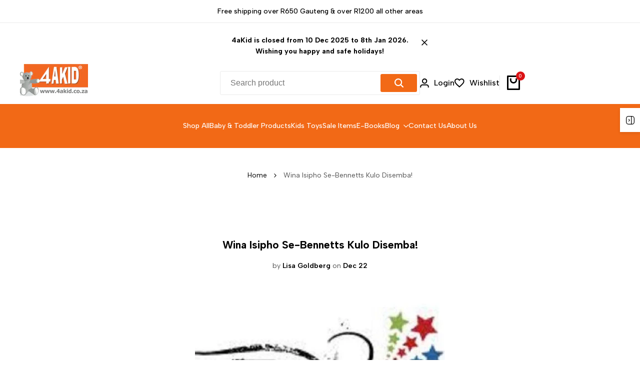

--- FILE ---
content_type: text/html; charset=utf-8
request_url: https://4akid.co.za/zu/blogs/competitions/win-a-bennetts-giveaway-this-december
body_size: 55416
content:
<!doctype html><html class="no-js hdt-pr-img__effect-zoom hdt-badge__shape-round dir--ltr hdt-minimal-products hdt-hidden-products-wishlist hdt-hidden-products-compare" lang="zu" dir="ltr">
  <head><meta charset="utf-8">
    <meta http-equiv="X-UA-Compatible" content="IE=edge">
    <meta name="viewport" content="width=device-width,initial-scale=1">
    <meta name="theme-color" content="">
    <link rel="canonical" href="https://4akid.co.za/zu/blogs/competitions/win-a-bennetts-giveaway-this-december"><link rel="icon" type="image/png" href="//4akid.co.za/cdn/shop/files/4AKID_favicon_250x250_7ca3828e-f738-4127-9f8d-24aabb7f4d35.png?crop=center&height=32&v=1691856069&width=32">
      <link rel="apple-touch-icon" href="//4akid.co.za/cdn/shop/files/4AKID_favicon_250x250_7ca3828e-f738-4127-9f8d-24aabb7f4d35.png?crop=center&height=48&v=1691856069&width=48"><title>
      Wina Isipho Se-Bennetts Kulo Disemba!
 &ndash; 4aKid</title><meta name="description" content="Ngena futhi ube sethubeni LOKUWINA i-hamper enhle ka-Bennett evela ku-4aKid Okufanele ngikwenze: Ngena ku-inthanethi https://4akid.co.za/pages/online-entry-form KANYE maka umngane noma share lokhu okuthunyelwe. Joyina Incwadi Yethu Yemincintiswano Yezingane Siyabonga ngokubhalisa Sicela ulungise inkambu emakiwe ngezans">
<!-- /snippets/social-meta-tags.liquid -->

<meta property="og:site_name" content="4aKid">
<meta property="og:url" content="https://4akid.co.za/zu/blogs/competitions/win-a-bennetts-giveaway-this-december">
<meta property="og:title" content="Wina Isipho Se-Bennetts Kulo Disemba!">
<meta property="og:type" content="article">
<meta property="og:description" content="Ngena futhi ube sethubeni LOKUWINA i-hamper enhle ka-Bennett evela ku-4aKid Okufanele ngikwenze: Ngena ku-inthanethi https://4akid.co.za/pages/online-entry-form KANYE maka umngane noma share lokhu okuthunyelwe. Joyina Incwadi Yethu Yemincintiswano Yezingane Siyabonga ngokubhalisa Sicela ulungise inkambu emakiwe ngezans"><meta property="og:image" content="http://4akid.co.za/cdn/shop/articles/win-a-bennetts-giveaway-this-december-4akid_12fcb8a9-e4ef-4cb6-98f0-e47876136e49.jpg?v=1708166899">
  <meta property="og:image:secure_url" content="https://4akid.co.za/cdn/shop/articles/win-a-bennetts-giveaway-this-december-4akid_12fcb8a9-e4ef-4cb6-98f0-e47876136e49.jpg?v=1708166899">
  <meta property="og:image:width" content="500">
  <meta property="og:image:height" content="500"><meta name="twitter:site" content="@allycohen4"><meta name="twitter:card" content="summary_large_image">
<meta name="twitter:title" content="Wina Isipho Se-Bennetts Kulo Disemba!">
<meta name="twitter:description" content="Ngena futhi ube sethubeni LOKUWINA i-hamper enhle ka-Bennett evela ku-4aKid Okufanele ngikwenze: Ngena ku-inthanethi https://4akid.co.za/pages/online-entry-form KANYE maka umngane noma share lokhu okuthunyelwe. Joyina Incwadi Yethu Yemincintiswano Yezingane Siyabonga ngokubhalisa Sicela ulungise inkambu emakiwe ngezans">
<script async crossorigin fetchpriority="high" src="/cdn/shopifycloud/importmap-polyfill/es-modules-shim.2.4.0.js"></script>
<script>
  window.themeHDN = {
    settings: {
      shopCurency: "ZAR",
      currencyFormat: "\u003cspan class=money\u003eR{{amount}}\u003c\/span\u003e",
      moneyFormat: "\u003cspan class=money\u003eR{{amount}}\u003c\/span\u003e",
      moneyWithCurrencyFormat: "\u003cspan class=money\u003eR{{amount}} ZAR\u003c\/span\u003e",
      pageType: `article`,
      actionAfterATC: `open_cart_drawer`,
      currencyCodeEnabled: false,
      autoCurrencies: true,
      currencyRound: false,
      revealInView: true
      , shopTimezone: "+0200"}
  };
  document.documentElement.className = document.documentElement.className.replace('no-js', 'js');</script>
<script>if (!(HTMLScriptElement.supports && HTMLScriptElement.supports('importmap'))) { const importMap = document.createElement('script'); importMap.async = true; importMap.src = "//4akid.co.za/cdn/shop/t/18/assets/importmap.min.js?v=111504132928535020251712561240"; document.head.appendChild(importMap); }</script>
<script type="importmap">
  {
    "imports": {
      "vendor": "//4akid.co.za/cdn/shop/t/18/assets/vendor.min.js?v=151670598074788819941712561240",
      "global": "//4akid.co.za/cdn/shop/t/18/assets/global.min.js?v=5793882159907607751712561239",
      "photoswipe": "//4akid.co.za/cdn/shop/t/18/assets/es-photoswipe.min.js?v=56831319481966336101712561239",
      "dayjs": "//4akid.co.za/cdn/shop/t/18/assets/day.min.js?v=105690777647603308301712561239"
    }
  }
</script>
<script type="module" src="//4akid.co.za/cdn/shop/t/18/assets/vendor.min.js?v=151670598074788819941712561240" fetchpriority="high"></script><link rel="preconnect" href="https://fonts.googleapis.com">
<link rel="preconnect" href="https://fonts.gstatic.com" crossorigin>
<link href="https://fonts.googleapis.com/css2?family=Albert+Sans:ital,wght@0,100;0,200;0,300;0,400;0,500;0,600;0,700;0,800;0,900;1,100;1,200;1,300;1,400;1,500;1,600;1,700;1,800;1,900&family=Playfair+Display:ital,wght@0,400;0,500;0,600;0,700;0,800;0,900;1,400;1,500;1,600;1,700;1,800;1,900&family=Poppins:ital,wght@0,100;0,200;0,300;0,400;0,500;0,600;0,700;0,800;0,900;1,100;1,200;1,300;1,400;1,500;1,600;1,700;1,800;1,900&display=swap" rel="stylesheet">
<style data-shopify>:root {--aspect-ratiocus1:0.716;--scrollbar-w: 0px;/* Spacing */--spacing-0-2: 0.2rem; /* 2px */--spacing-0-4: 0.4rem; /* 4px */--spacing-0-6: 0.6rem; /* 6px */--spacing-0-8: 0.8rem; /* 8px */--spacing-1: 1rem; /* 10px */--spacing-1-2: 1.2rem; /* 12px */--spacing-1-4: 1.4rem; /* 14px */--spacing-1-6: 1.6rem; /* 16px */--spacing-1-8: 1.8rem; /* 18px */--spacing-2: 2rem; /* 20px */--spacing-2-2: 2.2rem; /* 22px */--spacing-2-4: 2.4rem; /* 24px */--spacing-2-6: 2.6rem; /* 26px */--spacing-2-8: 2.8rem; /* 28px */--spacing-3: 3rem; /* 30px */--spacing-3-2: 3.2rem; /* 32px */--spacing-3-4: 3.4rem; /* 34px */--spacing-3-6: 3.6rem; /* 36px */--spacing-3-8: 3.8rem; /* 38px */--spacing-4: 4rem; /* 40px */--spacing-4-2: 4.2rem; /* 42px */--spacing-4-4: 4.4rem; /* 44px */--spacing-4-8: 4.8rem; /* 48px */--spacing-5: 5rem; /* 50px */--spacing-5-6: 5.6rem; /* 56px */--spacing-6: 6rem; /* 60px */--spacing-6-4: 6.4rem; /* 64px */--spacing-7: 7rem; /* 70px */--spacing-7-2: 7.2rem; /* 72px */--spacing-8: 8rem; /* 80px */--spacing-9: 9rem; /* 90px */--spacing-10: 10rem; /* 100px *//* Colors */--color-base-background: 255 255 255;--color-base-text: 134 134 134;--color-accent: 219 18 21;--color-accent-secondary: 255 255 255;--color-focus: 213 58 61;--payment-terms-background-color: rgb(255 255 255);/* Product badge colors */--color-on-sale-badge-background: 252 87 50;--color-on-sale-badge-text: 255 255 255;--color-new-badge-background: 67 142 68;--color-new-badge-text: 255 255 255;--color-sold-out-badge-background: 242 242 242;--color-sold-out-badge-text: 0 0 0;--color-pre-order-badge-background: 59 131 231;--color-pre-order-badge-text: 255 255 255;--color-custom-badge-background: 67 142 68;--color-custom-badge-text: 255 255 255;/* Notices colors */--color-tooltip-background: 35 35 35;--color-tooltip-text: 255 255 255;--color-success-background: 232 240 233;--color-success-text: 66 132 69;--color-warning-background: 251 246 234;--color-warning-text: 224 178 82;--color-error-background: 253 224 228;--color-error-text: 235 0 27;--font-body-family: 'Albert Sans', sans-serif;--font-body-style: normal;--font-body-weight: 400;--font-body-weight-bold: 700;--font-heading-family: 'Albert Sans', sans-serif;--font-heading-style: normal;--font-heading-weight: 400;--font-body-line-height: 1.6;--font-body-spacing: 0.0em;--font-heading-scale: 0.8;--font-heading-line-height: 1.2;--font-heading-spacing: 0.0em;--button-line-height: 1.2;/* Font sizes */--text-xs: 1.0rem;--text-sm: 1.2rem;--text-base: 1.4rem;--text-lg: 1.6rem;--text-xl: 1.8rem;--text-2xl: 2.0rem;--text-4xl: 2.2rem;--text-6xl: 2.4rem;--text-8xl: 2.6rem;--text-10xl: 2.8rem;--text-12xl: 3.0rem;/* Font Weight */--font-light: 300;--font-normal: 400;--font-medium: 500;--font-semibold: 600;--font-bold: 700;--font-extrabold: 800;--font-black: 900;--spacing-x: 15px;--spacing-y: 15px;--container-max-width: 144rem;--container-max-width-padding-lg: 154rem;--container-max-width-padding-md: 150rem;--container-width-margin: 0rem;--spacing-sections-desktop: 0px;--spacing-sections-mobile: 0px;/* Border Radius */--rounded-2xs: 0.16666666666666666rem;--rounded-xs: 0.25rem;--rounded-sm: 0.5rem;--rounded: 1.0rem;--rounded-lg: 2.0rem;--rounded-full: 9999px;--rounded-button: 0.4rem;--rounded-input: 0.3rem;--rounded-product-card: 1.0rem;--rounded-product-media: 1.0rem;--rounded-collection-card: 1.0rem;--rounded-blog-card: 1.0rem;--padding-block-input: var(--spacing-0-6);--padding-inline-input: var(--spacing-1);--height-input: var(--spacing-4-2);--cursor-zoom-in-icon: url(//4akid.co.za/cdn/shop/t/18/assets/cursor-zoom-in.svg?v=88807523373575012131712561239);/* RTL support */--value-logical-flip: 1;--value-origin-start: left;--value-origin-end: right;}/* Color schemes */[color-scheme="scheme-1"] {--color-background: 255 255 255;--gradient-background: #ffffff;--color-background2: 242 242 242;--color-foreground: 0 0 0;--color-foreground2: 84 84 84;--color-button: 242 105 22;--color-button-text: 255 255 255;--color-button-border: 0 0 0;--color-secondary-button: 255 255 255;--color-secondary-button-bg: 255 255 255;--color-secondary-button-text: 0 0 0;--color-link: 0 0 0;--color-line-border: 235 235 235;--color-overlay: 0 0 0;--payment-terms-background-color: rgb(255 255 255);/* Product colors */--color-pr-price: 0 0 0;--color-pr-sale-price: 219 18 21;--color-pr-text: 0 0 0;--color-pr-rating: ;/* Input colors */--color-input-primary: 255 255 255;--color-input-secondary: 144 144 144;}[color-scheme="scheme-3"] {--color-background: 255 255 255;--gradient-background: #ffffff;--color-background2: 255 255 255;--color-foreground: 32 31 31;--color-foreground2: 255 255 255;--color-button: 242 105 22;--color-button-text: 255 255 255;--color-button-border: 235 235 235;--color-secondary-button: 255 255 255;--color-secondary-button-bg: 255 255 255;--color-secondary-button-text: 32 31 31;--color-link: 32 31 31;--color-line-border: 236 236 236;--color-overlay: 0 0 0;--payment-terms-background-color: rgb(255 255 255);/* Product colors */--color-pr-price: 0 0 0;--color-pr-sale-price: 219 18 21;--color-pr-text: 0 0 0;--color-pr-rating: ;/* Input colors */--color-input-primary: 255 255 255;--color-input-secondary: 0 0 0;}[color-scheme="scheme-4"] {--color-background: 255 255 255;--gradient-background: #ffffff;--color-background2: 242 242 242;--color-foreground: 0 0 0;--color-foreground2: 84 84 84;--color-button: 0 0 0;--color-button-text: 255 255 255;--color-button-border: 0 0 0;--color-secondary-button: 255 255 255;--color-secondary-button-bg: 255 255 255;--color-secondary-button-text: 0 0 0;--color-link: 0 0 0;--color-line-border: 235 235 235;--color-overlay: 0 0 0;--payment-terms-background-color: rgb(255 255 255);/* Product colors */--color-pr-price: 0 0 0;--color-pr-sale-price: 219 18 21;--color-pr-text: 0 0 0;--color-pr-rating: ;/* Input colors */--color-input-primary: 255 255 255;--color-input-secondary: 0 0 0;}[color-scheme="scheme-5"] {--color-background: 251 247 240;--gradient-background: #fbf7f0;--color-background2: 251 247 240;--color-foreground: 0 0 0;--color-foreground2: 84 84 84;--color-button: ;--color-button-text: ;--color-button-border: ;--color-secondary-button: 251 247 240;--color-secondary-button-bg: 255 255 255;--color-secondary-button-text: ;--color-link: ;--color-line-border: 0 0 0;--color-overlay: 0 0 0;--payment-terms-background-color: rgb(251 247 240);/* Product colors */--color-pr-price: 0 0 0;--color-pr-sale-price: 219 18 21;--color-pr-text: 0 0 0;--color-pr-rating: ;/* Input colors */--color-input-primary: 255 255 255;--color-input-secondary: 104 104 104;}[color-scheme="scheme-45796c1a-85bf-48ad-aabf-cc6040ab33cf"] {--color-background: 245 245 245;--gradient-background: #f5f5f5;--color-background2: 255 255 255;--color-foreground: 255 255 255;--color-foreground2: 84 84 84;--color-button: 255 255 255;--color-button-text: 0 0 0;--color-button-border: 239 239 239;--color-secondary-button: 245 245 245;--color-secondary-button-bg: 255 255 255;--color-secondary-button-text: 0 0 0;--color-link: 0 0 0;--color-line-border: 238 238 238;--color-overlay: 0 0 0;--payment-terms-background-color: rgb(245 245 245);/* Product colors */--color-pr-price: 0 0 0;--color-pr-sale-price: 219 18 21;--color-pr-text: 0 0 0;--color-pr-rating: ;/* Input colors */--color-input-primary: 255 255 255;--color-input-secondary: 0 0 0;}[color-scheme="scheme-2222285c-a463-4a21-bec2-38696dcfeec9"] {--color-background: 255 255 255;--gradient-background: #ffffff;--color-background2: 255 255 255;--color-foreground: 0 0 0;--color-foreground2: 84 84 84;--color-button: 255 255 255;--color-button-text: 0 0 0;--color-button-border: 255 255 255;--color-secondary-button: 255 255 255;--color-secondary-button-bg: 255 255 255;--color-secondary-button-text: 0 0 0;--color-link: 0 0 0;--color-line-border: 238 238 238;--color-overlay: 0 0 0;--payment-terms-background-color: rgb(255 255 255);/* Product colors */--color-pr-price: 0 0 0;--color-pr-sale-price: 219 18 21;--color-pr-text: 0 0 0;--color-pr-rating: ;/* Input colors */--color-input-primary: 255 255 255;--color-input-secondary: 0 0 0;}[color-scheme="scheme-315cb898-5db9-42ff-9aab-c627dfdb0c65"] {--color-background: 255 255 255;--gradient-background: #ffffff;--color-background2: 255 255 255;--color-foreground: 0 0 0;--color-foreground2: 84 84 84;--color-button: 255 255 255;--color-button-text: 0 0 0;--color-button-border: 235 235 235;--color-secondary-button: 255 255 255;--color-secondary-button-bg: 255 255 255;--color-secondary-button-text: 0 0 0;--color-link: 0 0 0;--color-line-border: 238 238 238;--color-overlay: 0 0 0;--payment-terms-background-color: rgb(255 255 255);/* Product colors */--color-pr-price: 0 0 0;--color-pr-sale-price: 219 18 21;--color-pr-text: 0 0 0;--color-pr-rating: ;/* Input colors */--color-input-primary: 255 255 255;--color-input-secondary: 0 0 0;}[color-scheme="scheme-150d15d1-a826-4145-a2bf-4d230abb9ea0"] {--color-background: 255 255 255;--gradient-background: #ffffff;--color-background2: 255 255 255;--color-foreground: 0 0 0;--color-foreground2: 0 0 0;--color-button: 242 242 242;--color-button-text: 0 0 0;--color-button-border: 242 242 242;--color-secondary-button: 255 255 255;--color-secondary-button-bg: 255 255 255;--color-secondary-button-text: 0 0 0;--color-link: 0 0 0;--color-line-border: 238 238 238;--color-overlay: 0 0 0;--payment-terms-background-color: rgb(255 255 255);/* Product colors */--color-pr-price: 0 0 0;--color-pr-sale-price: 219 18 21;--color-pr-text: 0 0 0;--color-pr-rating: ;/* Input colors */--color-input-primary: 255 255 255;--color-input-secondary: 0 0 0;}[color-scheme="scheme-fbc43699-0e31-4946-bfc7-bc2675d5b657"] {--color-background: 255 255 255;--gradient-background: #ffffff;--color-background2: 255 255 255;--color-foreground: 0 0 0;--color-foreground2: 0 0 0;--color-button: 255 255 255;--color-button-text: 0 0 0;--color-button-border: 255 255 255;--color-secondary-button: 255 255 255;--color-secondary-button-bg: 255 255 255;--color-secondary-button-text: 0 0 0;--color-link: 0 0 0;--color-line-border: 238 238 238;--color-overlay: 0 0 0;--payment-terms-background-color: rgb(255 255 255);/* Product colors */--color-pr-price: 0 0 0;--color-pr-sale-price: 219 18 21;--color-pr-text: 0 0 0;--color-pr-rating: ;/* Input colors */--color-input-primary: 255 255 255;--color-input-secondary: 0 0 0;}[color-scheme="scheme-959e363b-781c-4d91-9892-5aadaaa1e274"] {--color-background: 245 245 245;--gradient-background: #f5f5f5;--color-background2: 255 255 255;--color-foreground: 0 0 0;--color-foreground2: 84 84 84;--color-button: 0 0 0;--color-button-text: 255 255 255;--color-button-border: 0 0 0;--color-secondary-button: 245 245 245;--color-secondary-button-bg: 255 255 255;--color-secondary-button-text: 0 0 0;--color-link: 0 0 0;--color-line-border: 235 235 235;--color-overlay: 0 0 0;--payment-terms-background-color: rgb(245 245 245);/* Product colors */--color-pr-price: 0 0 0;--color-pr-sale-price: 219 18 21;--color-pr-text: 0 0 0;--color-pr-rating: ;/* Input colors */--color-input-primary: 255 255 255;--color-input-secondary: 144 144 144;}[color-scheme="scheme-f80b840d-2504-4e7d-ad44-7dbfef351bc4"] {--color-background: 255 255 255;--gradient-background: #ffffff;--color-background2: 245 245 245;--color-foreground: 255 255 255;--color-foreground2: 0 0 0;--color-button: 242 105 22;--color-button-text: 255 255 255;--color-button-border: 242 105 22;--color-secondary-button: 255 255 255;--color-secondary-button-bg: 255 255 255;--color-secondary-button-text: 242 105 22;--color-link: 242 105 22;--color-line-border: 235 235 235;--color-overlay: 0 0 0;--payment-terms-background-color: rgb(255 255 255);/* Product colors */--color-pr-price: 0 0 0;--color-pr-sale-price: 219 18 21;--color-pr-text: 0 0 0;--color-pr-rating: ;/* Input colors */--color-input-primary: 255 255 255;--color-input-secondary: 144 144 144;}[color-scheme="scheme-c21688ce-50dc-4168-89ce-9c50fb34da15"] {--color-background: 255 255 255;--gradient-background: #ffffff;--color-background2: 242 242 242;--color-foreground: 0 0 0;--color-foreground2: 255 255 255;--color-button: 242 105 22;--color-button-text: 255 255 255;--color-button-border: 242 105 22;--color-secondary-button: 255 255 255;--color-secondary-button-bg: 255 255 255;--color-secondary-button-text: 242 105 22;--color-link: 242 105 22;--color-line-border: 235 235 235;--color-overlay: 0 0 0;--payment-terms-background-color: rgb(255 255 255);/* Product colors */--color-pr-price: 0 0 0;--color-pr-sale-price: 219 18 21;--color-pr-text: 0 0 0;--color-pr-rating: ;/* Input colors */--color-input-primary: 255 255 255;--color-input-secondary: 144 144 144;}[color-scheme="scheme-2"] {--color-background: 242 105 22;--gradient-background: #f26916;--color-background2: 235 0 27;--color-foreground: 255 255 255;--color-foreground2: 84 84 84;--color-button: 235 0 27;--color-button-text: 255 255 255;--color-button-border: 235 235 235;--color-secondary-button: 242 105 22;--color-secondary-button-bg: 255 255 255;--color-secondary-button-text: 0 0 0;--color-link: 0 0 0;--color-line-border: 238 238 238;--color-overlay: 255 255 255;--payment-terms-background-color: rgb(242 105 22);/* Product colors */--color-pr-price: 0 0 0;--color-pr-sale-price: 219 18 21;--color-pr-text: 0 0 0;--color-pr-rating: ;/* Input colors */--color-input-primary: 255 255 255;--color-input-secondary: 144 144 144;}[color-scheme="scheme-beb3fc89-a8e2-4cae-9324-cb95f6e58eac"] {--color-background: 63 1 114;--gradient-background: #3f0172;--color-background2: 242 242 242;--color-foreground: 255 255 255;--color-foreground2: 255 255 255;--color-button: 242 105 22;--color-button-text: 255 255 255;--color-button-border: 0 0 0;--color-secondary-button: 63 1 114;--color-secondary-button-bg: 0 0 0;--color-secondary-button-text: 255 255 255;--color-link: 255 255 255;--color-line-border: 235 235 235;--color-overlay: 0 0 0;--payment-terms-background-color: rgb(63 1 114);/* Product colors */--color-pr-price: 0 0 0;--color-pr-sale-price: 219 18 21;--color-pr-text: 0 0 0;--color-pr-rating: ;/* Input colors */--color-input-primary: 255 255 255;--color-input-secondary: 144 144 144;}[color-scheme="scheme-e0368443-9665-40a6-8207-453855c50bbf"] {--color-background: 255 255 255;--gradient-background: #ffffff;--color-background2: 242 242 242;--color-foreground: 0 0 0;--color-foreground2: 84 84 84;--color-button: 242 105 22;--color-button-text: 255 255 255;--color-button-border: 0 0 0;--color-secondary-button: 255 255 255;--color-secondary-button-bg: 255 255 255;--color-secondary-button-text: 0 0 0;--color-link: 0 0 0;--color-line-border: 235 235 235;--color-overlay: 0 0 0;--payment-terms-background-color: rgb(255 255 255);/* Product colors */--color-pr-price: 0 0 0;--color-pr-sale-price: 219 18 21;--color-pr-text: 0 0 0;--color-pr-rating: ;/* Input colors */--color-input-primary: 255 255 255;--color-input-secondary: 144 144 144;}[color-scheme="scheme-5ad9cc7b-cbaa-4f92-82b8-636648d02ce4"] {--color-background: 255 255 255;--gradient-background: #ffffff;--color-background2: 242 242 242;--color-foreground: 255 255 255;--color-foreground2: 255 255 255;--color-button: 242 105 22;--color-button-text: 255 255 255;--color-button-border: 0 0 0;--color-secondary-button: 255 255 255;--color-secondary-button-bg: 255 255 255;--color-secondary-button-text: 0 0 0;--color-link: 0 0 0;--color-line-border: 235 235 235;--color-overlay: 0 0 0;--payment-terms-background-color: rgb(255 255 255);/* Product colors */--color-pr-price: 0 0 0;--color-pr-sale-price: 219 18 21;--color-pr-text: 0 0 0;--color-pr-rating: ;/* Input colors */--color-input-primary: 255 255 255;--color-input-secondary: 144 144 144;}@media screen and (min-width: 768px) {:root {/* Font sizes */--text-xs: 1.0rem;--text-sm: 1.2rem;--text-base: 1.4rem;--text-lg: 1.6rem;--text-xl: 1.8rem;--text-2xl: 2.0rem;--text-4xl: 2.2rem;--text-6xl: 2.4rem;--text-8xl: 2.6rem;--text-10xl: 2.8rem;--text-12xl: 3.0rem;--spacing-x: 30px;--spacing-y: 30px;}}</style>

<link href="//4akid.co.za/cdn/shop/t/18/assets/base.css?v=153344708026297491851712561239" rel="stylesheet" type="text/css" media="all" />
<link href="//4akid.co.za/cdn/shop/t/18/assets/theme.css?v=92978253696695541381712561240" rel="stylesheet" type="text/css" media="all" /><script>window.performance && window.performance.mark && window.performance.mark('shopify.content_for_header.start');</script><meta name="google-site-verification" content="Mzk9HbZvujmX8kAHvGM2gZb9JNjloEtq7Ll-e2ou4qY">
<meta name="facebook-domain-verification" content="gsoznzgtzdw2s6n97ny3l72bi3ync1">
<meta name="facebook-domain-verification" content="3dez76al0wwqwfj382gpnc7v493xna">
<meta name="google-site-verification" content="MNga2XWr2kqEQs4QVRX7ga-3t-_8Hy19Ly5U4meQ9zs">
<meta name="google-site-verification" content="-cBm44CzYglaJtayn2N3XwnaP5yNe8lwlumveaWUZXI">
<meta id="shopify-digital-wallet" name="shopify-digital-wallet" content="/10612015140/digital_wallets/dialog">
<link rel="alternate" type="application/atom+xml" title="Feed" href="/zu/blogs/competitions.atom" />
<link rel="alternate" hreflang="x-default" href="https://4akid.co.za/blogs/competitions/win-a-bennetts-giveaway-this-december">
<link rel="alternate" hreflang="en" href="https://4akid.co.za/blogs/competitions/win-a-bennetts-giveaway-this-december">
<link rel="alternate" hreflang="af" href="https://4akid.co.za/af/blogs/competitions/win-a-bennetts-giveaway-this-december">
<link rel="alternate" hreflang="zu" href="https://4akid.co.za/zu/blogs/competitions/win-a-bennetts-giveaway-this-december">
<script async="async" src="/checkouts/internal/preloads.js?locale=zu-ZA"></script>
<script id="shopify-features" type="application/json">{"accessToken":"a56ce2116a60112f6c0061b5524b784a","betas":["rich-media-storefront-analytics"],"domain":"4akid.co.za","predictiveSearch":true,"shopId":10612015140,"locale":"en"}</script>
<script>var Shopify = Shopify || {};
Shopify.shop = "4akid1.myshopify.com";
Shopify.locale = "zu";
Shopify.currency = {"active":"ZAR","rate":"1.0"};
Shopify.country = "ZA";
Shopify.theme = {"name":"4aKid | Shoptified","id":167419445523,"schema_name":"Ecomus","schema_version":"1.3.0","theme_store_id":null,"role":"main"};
Shopify.theme.handle = "null";
Shopify.theme.style = {"id":null,"handle":null};
Shopify.cdnHost = "4akid.co.za/cdn";
Shopify.routes = Shopify.routes || {};
Shopify.routes.root = "/zu/";</script>
<script type="module">!function(o){(o.Shopify=o.Shopify||{}).modules=!0}(window);</script>
<script>!function(o){function n(){var o=[];function n(){o.push(Array.prototype.slice.apply(arguments))}return n.q=o,n}var t=o.Shopify=o.Shopify||{};t.loadFeatures=n(),t.autoloadFeatures=n()}(window);</script>
<script id="shop-js-analytics" type="application/json">{"pageType":"article"}</script>
<script defer="defer" async type="module" src="//4akid.co.za/cdn/shopifycloud/shop-js/modules/v2/client.init-shop-cart-sync_BN7fPSNr.en.esm.js"></script>
<script defer="defer" async type="module" src="//4akid.co.za/cdn/shopifycloud/shop-js/modules/v2/chunk.common_Cbph3Kss.esm.js"></script>
<script defer="defer" async type="module" src="//4akid.co.za/cdn/shopifycloud/shop-js/modules/v2/chunk.modal_DKumMAJ1.esm.js"></script>
<script type="module">
  await import("//4akid.co.za/cdn/shopifycloud/shop-js/modules/v2/client.init-shop-cart-sync_BN7fPSNr.en.esm.js");
await import("//4akid.co.za/cdn/shopifycloud/shop-js/modules/v2/chunk.common_Cbph3Kss.esm.js");
await import("//4akid.co.za/cdn/shopifycloud/shop-js/modules/v2/chunk.modal_DKumMAJ1.esm.js");

  window.Shopify.SignInWithShop?.initShopCartSync?.({"fedCMEnabled":true,"windoidEnabled":true});

</script>
<script>(function() {
  var isLoaded = false;
  function asyncLoad() {
    if (isLoaded) return;
    isLoaded = true;
    var urls = ["\/\/cdn.shopify.com\/proxy\/d43404acf0ba89bb2b2c66c2d532e227c4bff33814f3ad6858082a5bd2bfd7d3\/api.goaffpro.com\/loader.js?shop=4akid1.myshopify.com\u0026sp-cache-control=cHVibGljLCBtYXgtYWdlPTkwMA","https:\/\/example.com\/my_script.js?shop=4akid1.myshopify.com","https:\/\/seo.apps.avada.io\/scripttag\/avada-seo-installed.js?shop=4akid1.myshopify.com"];
    for (var i = 0; i < urls.length; i++) {
      var s = document.createElement('script');
      s.type = 'text/javascript';
      s.async = true;
      s.src = urls[i];
      var x = document.getElementsByTagName('script')[0];
      x.parentNode.insertBefore(s, x);
    }
  };
  if(window.attachEvent) {
    window.attachEvent('onload', asyncLoad);
  } else {
    window.addEventListener('load', asyncLoad, false);
  }
})();</script>
<script id="__st">var __st={"a":10612015140,"offset":7200,"reqid":"39132fe8-0dc0-446d-bd6e-bd2dd2b2b4a3-1769979698","pageurl":"4akid.co.za\/zu\/blogs\/competitions\/win-a-bennetts-giveaway-this-december","s":"articles-556038488100","u":"f3a01b514b16","p":"article","rtyp":"article","rid":556038488100};</script>
<script>window.ShopifyPaypalV4VisibilityTracking = true;</script>
<script id="captcha-bootstrap">!function(){'use strict';const t='contact',e='account',n='new_comment',o=[[t,t],['blogs',n],['comments',n],[t,'customer']],c=[[e,'customer_login'],[e,'guest_login'],[e,'recover_customer_password'],[e,'create_customer']],r=t=>t.map((([t,e])=>`form[action*='/${t}']:not([data-nocaptcha='true']) input[name='form_type'][value='${e}']`)).join(','),a=t=>()=>t?[...document.querySelectorAll(t)].map((t=>t.form)):[];function s(){const t=[...o],e=r(t);return a(e)}const i='password',u='form_key',d=['recaptcha-v3-token','g-recaptcha-response','h-captcha-response',i],f=()=>{try{return window.sessionStorage}catch{return}},m='__shopify_v',_=t=>t.elements[u];function p(t,e,n=!1){try{const o=window.sessionStorage,c=JSON.parse(o.getItem(e)),{data:r}=function(t){const{data:e,action:n}=t;return t[m]||n?{data:e,action:n}:{data:t,action:n}}(c);for(const[e,n]of Object.entries(r))t.elements[e]&&(t.elements[e].value=n);n&&o.removeItem(e)}catch(o){console.error('form repopulation failed',{error:o})}}const l='form_type',E='cptcha';function T(t){t.dataset[E]=!0}const w=window,h=w.document,L='Shopify',v='ce_forms',y='captcha';let A=!1;((t,e)=>{const n=(g='f06e6c50-85a8-45c8-87d0-21a2b65856fe',I='https://cdn.shopify.com/shopifycloud/storefront-forms-hcaptcha/ce_storefront_forms_captcha_hcaptcha.v1.5.2.iife.js',D={infoText:'Protected by hCaptcha',privacyText:'Privacy',termsText:'Terms'},(t,e,n)=>{const o=w[L][v],c=o.bindForm;if(c)return c(t,g,e,D).then(n);var r;o.q.push([[t,g,e,D],n]),r=I,A||(h.body.append(Object.assign(h.createElement('script'),{id:'captcha-provider',async:!0,src:r})),A=!0)});var g,I,D;w[L]=w[L]||{},w[L][v]=w[L][v]||{},w[L][v].q=[],w[L][y]=w[L][y]||{},w[L][y].protect=function(t,e){n(t,void 0,e),T(t)},Object.freeze(w[L][y]),function(t,e,n,w,h,L){const[v,y,A,g]=function(t,e,n){const i=e?o:[],u=t?c:[],d=[...i,...u],f=r(d),m=r(i),_=r(d.filter((([t,e])=>n.includes(e))));return[a(f),a(m),a(_),s()]}(w,h,L),I=t=>{const e=t.target;return e instanceof HTMLFormElement?e:e&&e.form},D=t=>v().includes(t);t.addEventListener('submit',(t=>{const e=I(t);if(!e)return;const n=D(e)&&!e.dataset.hcaptchaBound&&!e.dataset.recaptchaBound,o=_(e),c=g().includes(e)&&(!o||!o.value);(n||c)&&t.preventDefault(),c&&!n&&(function(t){try{if(!f())return;!function(t){const e=f();if(!e)return;const n=_(t);if(!n)return;const o=n.value;o&&e.removeItem(o)}(t);const e=Array.from(Array(32),(()=>Math.random().toString(36)[2])).join('');!function(t,e){_(t)||t.append(Object.assign(document.createElement('input'),{type:'hidden',name:u})),t.elements[u].value=e}(t,e),function(t,e){const n=f();if(!n)return;const o=[...t.querySelectorAll(`input[type='${i}']`)].map((({name:t})=>t)),c=[...d,...o],r={};for(const[a,s]of new FormData(t).entries())c.includes(a)||(r[a]=s);n.setItem(e,JSON.stringify({[m]:1,action:t.action,data:r}))}(t,e)}catch(e){console.error('failed to persist form',e)}}(e),e.submit())}));const S=(t,e)=>{t&&!t.dataset[E]&&(n(t,e.some((e=>e===t))),T(t))};for(const o of['focusin','change'])t.addEventListener(o,(t=>{const e=I(t);D(e)&&S(e,y())}));const B=e.get('form_key'),M=e.get(l),P=B&&M;t.addEventListener('DOMContentLoaded',(()=>{const t=y();if(P)for(const e of t)e.elements[l].value===M&&p(e,B);[...new Set([...A(),...v().filter((t=>'true'===t.dataset.shopifyCaptcha))])].forEach((e=>S(e,t)))}))}(h,new URLSearchParams(w.location.search),n,t,e,['guest_login'])})(!0,!0)}();</script>
<script integrity="sha256-4kQ18oKyAcykRKYeNunJcIwy7WH5gtpwJnB7kiuLZ1E=" data-source-attribution="shopify.loadfeatures" defer="defer" src="//4akid.co.za/cdn/shopifycloud/storefront/assets/storefront/load_feature-a0a9edcb.js" crossorigin="anonymous"></script>
<script data-source-attribution="shopify.dynamic_checkout.dynamic.init">var Shopify=Shopify||{};Shopify.PaymentButton=Shopify.PaymentButton||{isStorefrontPortableWallets:!0,init:function(){window.Shopify.PaymentButton.init=function(){};var t=document.createElement("script");t.src="https://4akid.co.za/cdn/shopifycloud/portable-wallets/latest/portable-wallets.en.js",t.type="module",document.head.appendChild(t)}};
</script>
<script data-source-attribution="shopify.dynamic_checkout.buyer_consent">
  function portableWalletsHideBuyerConsent(e){var t=document.getElementById("shopify-buyer-consent"),n=document.getElementById("shopify-subscription-policy-button");t&&n&&(t.classList.add("hidden"),t.setAttribute("aria-hidden","true"),n.removeEventListener("click",e))}function portableWalletsShowBuyerConsent(e){var t=document.getElementById("shopify-buyer-consent"),n=document.getElementById("shopify-subscription-policy-button");t&&n&&(t.classList.remove("hidden"),t.removeAttribute("aria-hidden"),n.addEventListener("click",e))}window.Shopify?.PaymentButton&&(window.Shopify.PaymentButton.hideBuyerConsent=portableWalletsHideBuyerConsent,window.Shopify.PaymentButton.showBuyerConsent=portableWalletsShowBuyerConsent);
</script>
<script data-source-attribution="shopify.dynamic_checkout.cart.bootstrap">document.addEventListener("DOMContentLoaded",(function(){function t(){return document.querySelector("shopify-accelerated-checkout-cart, shopify-accelerated-checkout")}if(t())Shopify.PaymentButton.init();else{new MutationObserver((function(e,n){t()&&(Shopify.PaymentButton.init(),n.disconnect())})).observe(document.body,{childList:!0,subtree:!0})}}));
</script>

<script>window.performance && window.performance.mark && window.performance.mark('shopify.content_for_header.end');</script>
<!-- BEGIN app block: shopify://apps/lai-product-reviews/blocks/appBlockEmbed/cad3c6c6-329e-4416-ba74-b79359b5b6e1 -->
<script>
    function getUrlParameterExt(sParam) {
        let sPageURL = window.location.search.substring(1);
        let sURLVariables= sPageURL.split('&');
        let sParameterName;
        let i;
        for (i = 0; i < sURLVariables.length; i++) {
            sParameterName = sURLVariables[i].split('=');

            if (sParameterName[0] === sParam) {
                return sParameterName[1] === undefined ? true : decodeURIComponent(reFixParamUrlFromMailExt(sParameterName[1]));
            }
        }
    };
    function reFixParamUrlFromMailExt(value) {
        return value ? value.replace(/\+/g, ' ') : value;
    };
    var scmCustomDataExt= {};
    if(getUrlParameterExt('lai-test') == '1'){
        scmCustomDataExt= {
            'cdn' : 'https://reviews-importer.test',
            'minJs' : false
        }
        var laiScriptTagGlobal =  {
            "url" : "https://reviews-importer.test/js/frontend/version-14/reviews-scripttag.js?version=4"
        };
    }
</script>
<!-- BEGIN app snippet: lang --><script>
    var scmCustomData = (typeof scmCustomData == "undefined" || scmCustomData == null) ? null : scmCustomData;
    var scmLanguage = (typeof scmLanguage == "undefined" || scmLanguage == null) ? `
  {
    "box_reviews": {
      "title_info": "Customer reviews",
      "average_info": "out of 5",
      "before_number": "Based on ",
      "after_number": " reviews",
      "all_reviews": "All reviews",
        "highlight_tab": "Reviews for other products",
      "reviews_tab": "Reviews"
    },
    "box_write": {
      "title_write": "Write a review",
      "before_star": "Your rating",
      "input_name": "Your name",
      "input_email": "Your email",
      "input_text_area": "Enter your feedback here",
      "input_photo": "Add photo",
      "button_write": "Submit review",
      "write_cancel": "Cancel",
      "message_error_character": "Please replace the &#39;&lt;,&gt;&#39; character with the equivalent character",
      "message_error_file_upload": "Please upload a file smaller than 4MB.",
      "message_error_video_upload": "Please upload a video file smaller than 50MB",
      "message_error_type_media_upload": "Not support this file.",
      "message_success": "Thank you!",
      "message_fail": "Submitted unsuccessfully!",
       "purchase_to_leave_reviews": "Please make a purchase by this email address to leave us reviews.",
      "log_in_to_leave_reviews": "Please log in and use one email address that made a purchase to this store to leave us a review.",
      "purchase_to_a_specific_product": "Please make a purchase for this product by this email address to leave us reviews."
    },
    "reviews_list": {
      "view_product": "See product",
      "read_more": "Read more",
      "helpful": "Translation missing: zu.smart_aliexpress_review.reviews_list.helpful",
      "reply": "replied",
      "button_load_more": "Load more",
      "purchased": "Purchased"
    },
    "sort_box" : {
        "reviews": "Sort reviews",
        "content": "Sort by content",
        "pictures": "Sort by photo",
        "date": "Sort by date",
        "rating": "Sort by rate"
    },
    "empty_page" : {
        "title": "Customer reviews",
        "des": "This product has no review. Be the first one to review it"
    },
    "thank_you" : {
        "title": "Your review has been submitted!",
        "des": "This message will automatically close in 8 seconds."
    },
    "discount": {
      "title": "Use the following discount code for {{discount_value}} off your next purchase",
      "des": "We&#39;ll also send it by email",
      "action": "Continue",
      "badge": "Get discount {{discount_value}} off",
      "coupon_waiting_message": "Thank you for reviewing our product. The discount code will be sent to your email once the review is approved.",
      "photo": "Upload photo reviews to get {{discount_value}} off discount instantly!"
    },
    "qa": {
        "qaAnswerField": "Your answer",
        "qaQuestionField": "Your question",
        "qaTitle": "Questions",
        "qaFormTitle": "Ask a question",
        "qaQuestionTitle": "Question:",
        "qaAnswerTitle": "Answer:",
        "qaStoreOwnerBadge": "Store owner",
        "qaPastBuyerBadge": "Past customer",
        "qaSuccessMessage": "Thank you!",
        "qaFailMessage": "Submitted unsuccessfully!",
        "qaAskQuestionBtn": "Ask a question",
        "qaSubmitQuestionBtn": "Submit question",
        "qaSubmitAnswerBtn": "Submit answer",
        "qaReplyBtn": "Reply",
        "qaLoadMoreAnswerBtn": "See more answers"
    }
  }` : scmLanguage;
</script><!-- END app snippet -->
<!-- BEGIN app snippet: appBlockEmbedVersion14 --><meta id="scm-reviews-shopSetting" data-shop='{"hasCssCustom":false,"starColor":"#F26916","starStyle":"star","textPrimary":"#1f2021","textSecondary":"#a3a3a3","font":"Poppins","width":"1140px","reviewBg":"#ffffff","sort":"date","jsonLd":true,"itemPerLoad":5,"showVote":true,"voteColor":"#F26916","header_headerQuickLayout":"default-2","header_showStatistic":true,"header_avgRatingShape":"square","header_avgRatingColor":"#F26916","header_starArrange":"vertical","header_writeReviewBtnShape":"square","header_writeReviewBtnColor":"#F26916","header_writeReviewBtnTextColor":"#ffffff","header_submitBtnShape":"square","header_submitBtnColor":"#F26916","header_submitBtnTextColor":"#ffffff","header_reviewForm":false,"header_reviewFormat":"toggle","body_customerName":"full","body_customerAvatarShape":"round","body_customerAvatarDisplay":"text","body_verifyBadge":true,"body_verifyBadgeColor":"#F26916","body_showFlag":true,"body_flag":"retangle","body_layout":"grid","body_bodyQuickLayout":"default-3","body_reviewPhoto":true,"body_date":true,"body_dateFormat":"MM-dd-yyyy","body_contentAlign":"left","body_bgReview":"#ffffff","lazyLoad":false,"isLimitContent":false,"limitContentCharacters":500,"highlightTabEnabled":false,"paginationType":"load-more","show_2_widget":true,"custom":false,"twoColumnsOnMobile":true,"hiddenNoneReviews":false,"useAutoRTL":true,"starRating_color":"#FFC700","starRating_SingularReview":"{{n}} review","starRating_PluralReview":"{{n}} reviews","starRating_EmptyReview":"No review","starRating_showText":true,"starRating_hideIfNoReviews":false,"showHiddenStar":"1","popSetting":{"state":false,"source":[],"clickType":"product","clickValue":"","rating":5,"photo":false,"content":false,"initialDelay":10,"delayBetween":10,"displayTime":5,"maxPopups":5,"repeatAfter":10,"pages":[],"position":"bottom-left","format":"horizontal","backgroundType":"solid","backgroundValue":"#5b69c3","starColor":"#fc9d01","showDate":true,"textFont":"Nunito Sans","textColor":"#ffffff","hideMobile":false},"popEnabled":false,"homepage_type":"default-4","homepage_layout":"grid","homepage_slider":true,"homepage_desktopItems":3,"homepage_smallDesktopItems":3,"homepage_tabletItems":2,"homepage_mobileItems":1,"homepage_autoSlider":false,"homepage_delaySlider":2000,"showSubmitImage":false,"checkSortReview":false,"canUseReviewPerLoad":false,"videosPerReview":false,"videoEnabled":false,"shopPlan":{"grid":true,"testimonial":false,"gallery":false,"cardCarousel":true,"highlight":false,"pop":false},"discountEnabled":false,"discountValue":"15%","loginRequireEnabled":false,"orderRequireEnabled":false,"orderProductRequireEnabled":false,"version":241,"minJs":true,"versionLiquid":"14","hostServer":"https:\/\/store.laireviews.com","hostLoadMore":"https:\/\/store.laireviews.com","host":"https:\/\/d1bu6z2uxfnay3.cloudfront.net","versionUpdate":"20240924090004","last_updated":"1722927602","maxUploadFileSize":2,"showWatermark":false,"widgets":{"grid":{"layout":"default-4","itemPerLoadLayout":10,"source":"homePage"},"cardCarousel":{"layout":"default-2","source":"homePage","delay":2000,"auto_run":false},"testimonial":{"source":"homePage","delay":2000,"auto_run":false},"gallery":{"source":"happyPage"}},"groups":{"homePage":{"default":true,"includePhoto":false,"includeContent":false,"enabled":true},"happyPage":{"default":true,"includePhoto":true,"includeContent":false,"enabled":true},"highlightProductPage":{"default":true,"includePhoto":false,"includeContent":true,"enabled":true}},"customForms":[]}' data-qa-setting='{"qaEnabled":false,"qaIsOnlyShopCanAnswer":false,"qaStoreOwnerName":"Store owner","qaAnswersPerLoad":3,"qaQuestionsPerLoad":3,"qaAnswerCardBgColor":"#f6f6f6","qaPastBuyerBadgeColor":"#333333","qaStoreOwnerBadgeColor":"#8","qaAnswerCardLeftBorderColor":"#e5e5e5","qaAnswerCardLeftBorderWidth":"5px"}'>
<script>
    var dataShop=[];
    
        dataShop[`languages`]= `{"en":{"locale":"en","value":{"smartify_reviews_app_text":{"sort_box":{"date":"Sort by date","content":"Sort by content","reviews":"Sort reviews","pictures":"Sort by photo","rating":"Sort by rate"},"box_write":{"input_name":"Your name","before_star":"Your rating","input_email":"Your email","input_photo":"Add photo","title_write":"Write a review","button_write":"Submit review","message_fail":"Submitted unsuccessfully!","write_cancel":"Cancel","input_text_area":"Enter your feedback here","message_success":"Thank you!","message_error_character":"Please replace the '\u003c,\u003e' character with the equivalent character","message_error_file_upload":"Please upload a file smaller than 4MB.","message_error_video_upload":"Please upload a video file smaller than 50MB","message_error_type_media_upload":"Not support this file.","purchase_to_leave_reviews":"Please make a purchase by this email address to leave us reviews.","log_in_to_leave_reviews":"Please log in and use one email address that made a purchase to this store to leave us a review.","purchase_to_a_specific_product":"Please make a purchase for this product by this email address to leave us reviews."},"thank_you":{"des":"This message will automatically close in 8 seconds.","title":"Your review has been submitted!"},"empty_page":{"des":"This product has no review. Be the first one to review it","title":"Customer reviews"},"box_reviews":{"title_info":"Customer reviews","all_reviews":"All reviews","after_number":"reviews","average_info":"out of 5","before_number":"Based on","highlight_tab":"Reviews for other products","reviews_tab":"Reviews"},"reviews_list":{"reply":"replied","read_more":"Read more","view_product":"See product","button_load_more":"Load more","purchased":"Purchased"},"discount":{"action":"Continue","badge":"Get discount {{discount_value}} off","des":"We'll also send it by email","photo":"Upload photo reviews to get {{discount_value}} off discount instantly!","title":"Use the following discount code for {{discount_value}} off your next purchase","coupon_waiting_message":"Thank you for reviewing our product. The discount code will be sent to your email once the review is approved."},"qa":{"qaAnswerField":"Your answer","qaQuestionField":"Your question","qaTitle":"Questions","qaFormTitle":"Ask a question","qaQuestionTitle":"Question:","qaAnswerTitle":"Answer:","qaStoreOwnerBadge":"Store owner","qaPastBuyerBadge":"Past customer","qaSuccessMessage":"Thank you!","qaFailMessage":"Submitted unsuccessfully!","qaAskQuestionBtn":"Ask a question","qaSubmitQuestionBtn":"Submit question","qaSubmitAnswerBtn":"Submit answer","qaReplyBtn":"Reply","qaLoadMoreAnswerBtn":"See more answers"}}},"active":true}}`;
    
        dataShop[`qaSetting`]= `{"qaEnabled":false,"qaIsOnlyShopCanAnswer":false,"qaStoreOwnerName":"Store owner","qaAnswersPerLoad":3,"qaQuestionsPerLoad":3,"qaAnswerCardBgColor":"#f6f6f6","qaPastBuyerBadgeColor":"#333333","qaStoreOwnerBadgeColor":"#8","qaAnswerCardLeftBorderColor":"#e5e5e5","qaAnswerCardLeftBorderWidth":"5px"}`;
    
        dataShop[`reviews_happyPage`]= `"[base64]"`;
    
        dataShop[`reviews_highlightProductPage`]= `"[base64]"`;
    
        dataShop[`reviews_homePage`]= `"[base64]"`;
    
        dataShop[`shop_info_setting`]= `{"hasCssCustom":false,"starColor":"#F26916","starStyle":"star","textPrimary":"#1f2021","textSecondary":"#a3a3a3","font":"Poppins","width":"1140px","reviewBg":"#ffffff","sort":"date","jsonLd":true,"itemPerLoad":5,"showVote":true,"voteColor":"#F26916","header_headerQuickLayout":"default-2","header_showStatistic":true,"header_avgRatingShape":"square","header_avgRatingColor":"#F26916","header_starArrange":"vertical","header_writeReviewBtnShape":"square","header_writeReviewBtnColor":"#F26916","header_writeReviewBtnTextColor":"#ffffff","header_submitBtnShape":"square","header_submitBtnColor":"#F26916","header_submitBtnTextColor":"#ffffff","header_reviewForm":false,"header_reviewFormat":"toggle","body_customerName":"full","body_customerAvatarShape":"round","body_customerAvatarDisplay":"text","body_verifyBadge":true,"body_verifyBadgeColor":"#F26916","body_showFlag":true,"body_flag":"retangle","body_layout":"grid","body_bodyQuickLayout":"default-3","body_reviewPhoto":true,"body_date":true,"body_dateFormat":"MM-dd-yyyy","body_contentAlign":"left","body_bgReview":"#ffffff","lazyLoad":false,"isLimitContent":false,"limitContentCharacters":500,"highlightTabEnabled":false,"paginationType":"load-more","show_2_widget":true,"custom":false,"twoColumnsOnMobile":true,"hiddenNoneReviews":false,"useAutoRTL":true,"starRating_color":"#FFC700","starRating_SingularReview":"{{n}} review","starRating_PluralReview":"{{n}} reviews","starRating_EmptyReview":"No review","starRating_showText":true,"starRating_hideIfNoReviews":false,"showHiddenStar":"1","popSetting":{"state":false,"source":[],"clickType":"product","clickValue":"","rating":5,"photo":false,"content":false,"initialDelay":10,"delayBetween":10,"displayTime":5,"maxPopups":5,"repeatAfter":10,"pages":[],"position":"bottom-left","format":"horizontal","backgroundType":"solid","backgroundValue":"#5b69c3","starColor":"#fc9d01","showDate":true,"textFont":"Nunito Sans","textColor":"#ffffff","hideMobile":false},"popEnabled":false,"homepage_type":"default-4","homepage_layout":"grid","homepage_slider":true,"homepage_desktopItems":3,"homepage_smallDesktopItems":3,"homepage_tabletItems":2,"homepage_mobileItems":1,"homepage_autoSlider":false,"homepage_delaySlider":2000,"showSubmitImage":false,"checkSortReview":false,"canUseReviewPerLoad":false,"videosPerReview":false,"videoEnabled":false,"shopPlan":{"grid":true,"testimonial":false,"gallery":false,"cardCarousel":true,"highlight":false,"pop":false},"discountEnabled":false,"discountValue":"15%","loginRequireEnabled":false,"orderRequireEnabled":false,"orderProductRequireEnabled":false,"version":241,"minJs":true,"versionLiquid":"14","hostServer":"https:\/\/store.laireviews.com","hostLoadMore":"https:\/\/store.laireviews.com","host":"https:\/\/d1bu6z2uxfnay3.cloudfront.net","versionUpdate":"20240924090004","last_updated":"1722927602","maxUploadFileSize":2,"showWatermark":false,"widgets":{"grid":{"layout":"default-4","itemPerLoadLayout":10,"source":"homePage"},"cardCarousel":{"layout":"default-2","source":"homePage","delay":2000,"auto_run":false},"testimonial":{"source":"homePage","delay":2000,"auto_run":false},"gallery":{"source":"happyPage"}},"groups":{"homePage":{"default":true,"includePhoto":false,"includeContent":false,"enabled":true},"happyPage":{"default":true,"includePhoto":true,"includeContent":false,"enabled":true},"highlightProductPage":{"default":true,"includePhoto":false,"includeContent":true,"enabled":true}},"customForms":[]}`;
    
    dataShop['customer']={
        "email" : "",
        "name"  : "",
        "order" : ""
    };
    dataShop['orders']= {};
    
    
    var scmCustomData = (typeof scmCustomData == "undefined" || scmCustomData == null) ? {} : scmCustomData;
    var dataShopFromLiquidLAI = (typeof dataShopFromLiquidLAI == "undefined" || dataShopFromLiquidLAI == null) ? {} : dataShopFromLiquidLAI;
    dataShopFromLiquidLAI= {
        "infoShop" : `{"hasCssCustom":false,"starColor":"#F26916","starStyle":"star","textPrimary":"#1f2021","textSecondary":"#a3a3a3","font":"Poppins","width":"1140px","reviewBg":"#ffffff","sort":"date","jsonLd":true,"itemPerLoad":5,"showVote":true,"voteColor":"#F26916","header_headerQuickLayout":"default-2","header_showStatistic":true,"header_avgRatingShape":"square","header_avgRatingColor":"#F26916","header_starArrange":"vertical","header_writeReviewBtnShape":"square","header_writeReviewBtnColor":"#F26916","header_writeReviewBtnTextColor":"#ffffff","header_submitBtnShape":"square","header_submitBtnColor":"#F26916","header_submitBtnTextColor":"#ffffff","header_reviewForm":false,"header_reviewFormat":"toggle","body_customerName":"full","body_customerAvatarShape":"round","body_customerAvatarDisplay":"text","body_verifyBadge":true,"body_verifyBadgeColor":"#F26916","body_showFlag":true,"body_flag":"retangle","body_layout":"grid","body_bodyQuickLayout":"default-3","body_reviewPhoto":true,"body_date":true,"body_dateFormat":"MM-dd-yyyy","body_contentAlign":"left","body_bgReview":"#ffffff","lazyLoad":false,"isLimitContent":false,"limitContentCharacters":500,"highlightTabEnabled":false,"paginationType":"load-more","show_2_widget":true,"custom":false,"twoColumnsOnMobile":true,"hiddenNoneReviews":false,"useAutoRTL":true,"starRating_color":"#FFC700","starRating_SingularReview":"{{n}} review","starRating_PluralReview":"{{n}} reviews","starRating_EmptyReview":"No review","starRating_showText":true,"starRating_hideIfNoReviews":false,"showHiddenStar":"1","popSetting":{"state":false,"source":[],"clickType":"product","clickValue":"","rating":5,"photo":false,"content":false,"initialDelay":10,"delayBetween":10,"displayTime":5,"maxPopups":5,"repeatAfter":10,"pages":[],"position":"bottom-left","format":"horizontal","backgroundType":"solid","backgroundValue":"#5b69c3","starColor":"#fc9d01","showDate":true,"textFont":"Nunito Sans","textColor":"#ffffff","hideMobile":false},"popEnabled":false,"homepage_type":"default-4","homepage_layout":"grid","homepage_slider":true,"homepage_desktopItems":3,"homepage_smallDesktopItems":3,"homepage_tabletItems":2,"homepage_mobileItems":1,"homepage_autoSlider":false,"homepage_delaySlider":2000,"showSubmitImage":false,"checkSortReview":false,"canUseReviewPerLoad":false,"videosPerReview":false,"videoEnabled":false,"shopPlan":{"grid":true,"testimonial":false,"gallery":false,"cardCarousel":true,"highlight":false,"pop":false},"discountEnabled":false,"discountValue":"15%","loginRequireEnabled":false,"orderRequireEnabled":false,"orderProductRequireEnabled":false,"version":241,"minJs":true,"versionLiquid":"14","hostServer":"https:\/\/store.laireviews.com","hostLoadMore":"https:\/\/store.laireviews.com","host":"https:\/\/d1bu6z2uxfnay3.cloudfront.net","versionUpdate":"20240924090004","last_updated":"1722927602","maxUploadFileSize":2,"showWatermark":false,"widgets":{"grid":{"layout":"default-4","itemPerLoadLayout":10,"source":"homePage"},"cardCarousel":{"layout":"default-2","source":"homePage","delay":2000,"auto_run":false},"testimonial":{"source":"homePage","delay":2000,"auto_run":false},"gallery":{"source":"happyPage"}},"groups":{"homePage":{"default":true,"includePhoto":false,"includeContent":false,"enabled":true},"happyPage":{"default":true,"includePhoto":true,"includeContent":false,"enabled":true},"highlightProductPage":{"default":true,"includePhoto":false,"includeContent":true,"enabled":true}},"customForms":[]}`,
        "shopDomain" : `4akid.co.za`,
        'templateCurrent' : 'article',
        "shopName" : `4akid1`,
        "templatePage" : 'article',
        "productMainId" : '',
        "productMainInfo" : {},
        "tabReviews": '[base64]',
        "scmCustomData" : JSON.stringify(scmCustomData),
        "scmAccount" : {
            "email" : "",
            "name"  : "",
            "order" : ""
        },
        'current_language' : {
            'shop_locale' : {
                'locale' : "en"
            }
        },
        'dataShop' : dataShop
    }
    dataShopFromLiquidLAI['languages']= {"en":{"locale":"en","value":{"smartify_reviews_app_text":{"sort_box":{"date":"Sort by date","content":"Sort by content","reviews":"Sort reviews","pictures":"Sort by photo","rating":"Sort by rate"},"box_write":{"input_name":"Your name","before_star":"Your rating","input_email":"Your email","input_photo":"Add photo","title_write":"Write a review","button_write":"Submit review","message_fail":"Submitted unsuccessfully!","write_cancel":"Cancel","input_text_area":"Enter your feedback here","message_success":"Thank you!","message_error_character":"Please replace the '\u003c,\u003e' character with the equivalent character","message_error_file_upload":"Please upload a file smaller than 4MB.","message_error_video_upload":"Please upload a video file smaller than 50MB","message_error_type_media_upload":"Not support this file.","purchase_to_leave_reviews":"Please make a purchase by this email address to leave us reviews.","log_in_to_leave_reviews":"Please log in and use one email address that made a purchase to this store to leave us a review.","purchase_to_a_specific_product":"Please make a purchase for this product by this email address to leave us reviews."},"thank_you":{"des":"This message will automatically close in 8 seconds.","title":"Your review has been submitted!"},"empty_page":{"des":"This product has no review. Be the first one to review it","title":"Customer reviews"},"box_reviews":{"title_info":"Customer reviews","all_reviews":"All reviews","after_number":"reviews","average_info":"out of 5","before_number":"Based on","highlight_tab":"Reviews for other products","reviews_tab":"Reviews"},"reviews_list":{"reply":"replied","read_more":"Read more","view_product":"See product","button_load_more":"Load more","purchased":"Purchased"},"discount":{"action":"Continue","badge":"Get discount {{discount_value}} off","des":"We'll also send it by email","photo":"Upload photo reviews to get {{discount_value}} off discount instantly!","title":"Use the following discount code for {{discount_value}} off your next purchase","coupon_waiting_message":"Thank you for reviewing our product. The discount code will be sent to your email once the review is approved."},"qa":{"qaAnswerField":"Your answer","qaQuestionField":"Your question","qaTitle":"Questions","qaFormTitle":"Ask a question","qaQuestionTitle":"Question:","qaAnswerTitle":"Answer:","qaStoreOwnerBadge":"Store owner","qaPastBuyerBadge":"Past customer","qaSuccessMessage":"Thank you!","qaFailMessage":"Submitted unsuccessfully!","qaAskQuestionBtn":"Ask a question","qaSubmitQuestionBtn":"Submit question","qaSubmitAnswerBtn":"Submit answer","qaReplyBtn":"Reply","qaLoadMoreAnswerBtn":"See more answers"}}},"active":true}};
    dataShopFromLiquidLAI['current_language']= {"shop_locale":{"locale":"zu","enabled":true,"primary":false,"published":true}};
    dataShopFromLiquidLAI.productMainInfo['product']= null;
    
    var laiScriptTagGlobal = (typeof laiScriptTagGlobal == "undefined" || laiScriptTagGlobal == null) ?
        {
                "url" : "https://d1bu6z2uxfnay3.cloudfront.net/js/frontend/version-14/reviews-scripttag.min.js?version=4"
        }
        : laiScriptTagGlobal;
</script>
<script>
  var blockReviewPop= (typeof blockReviewPop == "undefined" || blockReviewPop == null) ? `` : blockReviewPop;
</script>
<script>
  ( function(){
      function loadScript(url, callback){
        let script = document.createElement("script");
        script.type = "text/javascript";
        if (script.readyState){  // IE
          script.onreadystatechange = function(){
            if (script.readyState == "loaded" || script.readyState == "complete"){
              script.onreadystatechange = null;
              callback();
            }
          };
        } else {  // Others
          script.onreadystatechange = callback;
          script.onload = callback;
        }
        script.setAttribute("id", "lai-script-tag");
        script.setAttribute("defer", "defer");
        script.src = url;
        let x = document.getElementsByTagName('script')[0]; x.parentNode.insertBefore(script, x);
      };
      if(window.attachEvent) {
          window.attachEvent('onload', function(){
              let laiScriptTag= (typeof laiScriptTagGlobal == "undefined" || laiScriptTagGlobal == null) ? {
                  'url' : "https://d1bu6z2uxfnay3.cloudfront.net/js/frontend/version-14/reviews-scripttag.min.js?version=4"
              } : laiScriptTagGlobal;
              let checkScriptLoaded= document.getElementById("lai-script-tag");
              if(!checkScriptLoaded){
                  loadScript(laiScriptTag.url,function(){
                  });
              }
          });
      } else {
          window.addEventListener('load', function(){
              let laiScriptTag= (typeof laiScriptTagGlobal == "undefined" || laiScriptTagGlobal == null) ? {
                  'url' : "https://d1bu6z2uxfnay3.cloudfront.net/js/frontend/version-14/reviews-scripttag.min.js?version=4"
              } : laiScriptTagGlobal;
              let checkScriptLoaded= document.getElementById("lai-script-tag");
              if(!checkScriptLoaded){
                  loadScript(laiScriptTag.url,function(){
                  });
              }
          }, false);
      }
    })();
</script>


<!-- END app snippet -->

<!-- END app block --><!-- BEGIN app block: shopify://apps/ecomrise-upsell-bundle/blocks/favicon-app-embed/acb8bab5-decc-4989-8fb5-41075963cdef --><script
  type="application/json"
  id="ecomrise-favicon-cart-count"
  data-js='{ "bgColor" : "#34c134", "textColor" : "#fff", "type" : "circle", "animation": "slide", "position" : "down", "cartCount" : 0 }'
  defer="defer"></script>
<!-- END app block --><!-- BEGIN app block: shopify://apps/ecomrise-upsell-bundle/blocks/inactive-tab-message-app-embed/acb8bab5-decc-4989-8fb5-41075963cdef --><script type="application/json" id="ecomrise-inactive-tab-message">
  { "message": ["🔥 Don't forget this..."],"delay": 1000 }
</script>
<!-- END app block --><!-- BEGIN app block: shopify://apps/avada-seo-suite/blocks/avada-seo/15507c6e-1aa3-45d3-b698-7e175e033440 --><script>
  window.AVADA_SEO_ENABLED = true;
</script><!-- BEGIN app snippet: avada-broken-link-manager --><!-- END app snippet --><!-- BEGIN app snippet: avada-seo-site --><!-- END app snippet --><!-- BEGIN app snippet: avada-robot-onpage --><!-- Avada SEO Robot Onpage -->












<!-- END app snippet --><!-- BEGIN app snippet: avada-frequently-asked-questions -->







<!-- END app snippet --><!-- BEGIN app snippet: avada-custom-css --> <!-- BEGIN Avada SEO custom CSS END -->


<!-- END Avada SEO custom CSS END -->
<!-- END app snippet --><!-- BEGIN app snippet: avada-loading --><style>
  @keyframes avada-rotate {
    0% { transform: rotate(0); }
    100% { transform: rotate(360deg); }
  }

  @keyframes avada-fade-out {
    0% { opacity: 1; visibility: visible; }
    100% { opacity: 0; visibility: hidden; }
  }

  .Avada-LoadingScreen {
    display: none;
    width: 100%;
    height: 100vh;
    top: 0;
    position: fixed;
    z-index: 9999;
    display: flex;
    align-items: center;
    justify-content: center;
  
    background-image: url();
    background-position: center;
    background-size: cover;
    background-repeat: no-repeat;
  
  }

  .Avada-LoadingScreen svg {
    animation: avada-rotate 1s linear infinite;
    width: px;
    height: px;
  }
</style>
<script>
  const themeId = Shopify.theme.id;
  const loadingSettingsValue = null;
  const loadingType = loadingSettingsValue?.loadingType;
  function renderLoading() {
    new MutationObserver((mutations, observer) => {
      if (document.body) {
        observer.disconnect();
        const loadingDiv = document.createElement('div');
        loadingDiv.className = 'Avada-LoadingScreen';
        if(loadingType === 'custom_logo' || loadingType === 'favicon_logo') {
          const srcLoadingImage = loadingSettingsValue?.customLogoThemeIds[themeId] || '';
          if(srcLoadingImage) {
            loadingDiv.innerHTML = `
            <img alt="Avada logo"  height="600px" loading="eager" fetchpriority="high"
              src="${srcLoadingImage}&width=600"
              width="600px" />
              `
          }
        }
        if(loadingType === 'circle') {
          loadingDiv.innerHTML = `
        <svg viewBox="0 0 40 40" fill="none" xmlns="http://www.w3.org/2000/svg">
          <path d="M20 3.75C11.0254 3.75 3.75 11.0254 3.75 20C3.75 21.0355 2.91053 21.875 1.875 21.875C0.839475 21.875 0 21.0355 0 20C0 8.9543 8.9543 0 20 0C31.0457 0 40 8.9543 40 20C40 31.0457 31.0457 40 20 40C18.9645 40 18.125 39.1605 18.125 38.125C18.125 37.0895 18.9645 36.25 20 36.25C28.9748 36.25 36.25 28.9748 36.25 20C36.25 11.0254 28.9748 3.75 20 3.75Z" fill=""/>
        </svg>
      `;
        }

        document.body.insertBefore(loadingDiv, document.body.firstChild || null);
        const e = '';
        const t = '';
        const o = 'first' === t;
        const a = sessionStorage.getItem('isShowLoadingAvada');
        const n = document.querySelector('.Avada-LoadingScreen');
        if (a && o) return (n.style.display = 'none');
        n.style.display = 'flex';
        const i = document.body;
        i.style.overflow = 'hidden';
        const l = () => {
          i.style.overflow = 'auto';
          n.style.animation = 'avada-fade-out 1s ease-out forwards';
          setTimeout(() => {
            n.style.display = 'none';
          }, 1000);
        };
        if ((o && !a && sessionStorage.setItem('isShowLoadingAvada', true), 'duration_auto' === e)) {
          window.onload = function() {
            l();
          };
          return;
        }
        setTimeout(() => {
          l();
        }, 1000 * e);
      }
    }).observe(document.documentElement, { childList: true, subtree: true });
  };
  function isNullish(value) {
    return value === null || value === undefined;
  }
  const themeIds = '';
  const themeIdsArray = themeIds ? themeIds.split(',') : [];

  if(!isNullish(themeIds) && themeIdsArray.includes(themeId.toString()) && loadingSettingsValue?.enabled) {
    renderLoading();
  }

  if(isNullish(loadingSettingsValue?.themeIds) && loadingSettingsValue?.enabled) {
    renderLoading();
  }
</script>
<!-- END app snippet --><!-- BEGIN app snippet: avada-seo-social-post --><!-- END app snippet -->
<!-- END app block --><script src="https://cdn.shopify.com/extensions/019c0940-a3e2-7c4d-a691-10495d9d619b/ecomrise-upsell-bundle-182/assets/favico.js" type="text/javascript" defer="defer"></script>
<script src="https://cdn.shopify.com/extensions/019c0940-a3e2-7c4d-a691-10495d9d619b/ecomrise-upsell-bundle-182/assets/itm.js" type="text/javascript" defer="defer"></script>
<link href="https://monorail-edge.shopifysvc.com" rel="dns-prefetch">
<script>(function(){if ("sendBeacon" in navigator && "performance" in window) {try {var session_token_from_headers = performance.getEntriesByType('navigation')[0].serverTiming.find(x => x.name == '_s').description;} catch {var session_token_from_headers = undefined;}var session_cookie_matches = document.cookie.match(/_shopify_s=([^;]*)/);var session_token_from_cookie = session_cookie_matches && session_cookie_matches.length === 2 ? session_cookie_matches[1] : "";var session_token = session_token_from_headers || session_token_from_cookie || "";function handle_abandonment_event(e) {var entries = performance.getEntries().filter(function(entry) {return /monorail-edge.shopifysvc.com/.test(entry.name);});if (!window.abandonment_tracked && entries.length === 0) {window.abandonment_tracked = true;var currentMs = Date.now();var navigation_start = performance.timing.navigationStart;var payload = {shop_id: 10612015140,url: window.location.href,navigation_start,duration: currentMs - navigation_start,session_token,page_type: "article"};window.navigator.sendBeacon("https://monorail-edge.shopifysvc.com/v1/produce", JSON.stringify({schema_id: "online_store_buyer_site_abandonment/1.1",payload: payload,metadata: {event_created_at_ms: currentMs,event_sent_at_ms: currentMs}}));}}window.addEventListener('pagehide', handle_abandonment_event);}}());</script>
<script id="web-pixels-manager-setup">(function e(e,d,r,n,o){if(void 0===o&&(o={}),!Boolean(null===(a=null===(i=window.Shopify)||void 0===i?void 0:i.analytics)||void 0===a?void 0:a.replayQueue)){var i,a;window.Shopify=window.Shopify||{};var t=window.Shopify;t.analytics=t.analytics||{};var s=t.analytics;s.replayQueue=[],s.publish=function(e,d,r){return s.replayQueue.push([e,d,r]),!0};try{self.performance.mark("wpm:start")}catch(e){}var l=function(){var e={modern:/Edge?\/(1{2}[4-9]|1[2-9]\d|[2-9]\d{2}|\d{4,})\.\d+(\.\d+|)|Firefox\/(1{2}[4-9]|1[2-9]\d|[2-9]\d{2}|\d{4,})\.\d+(\.\d+|)|Chrom(ium|e)\/(9{2}|\d{3,})\.\d+(\.\d+|)|(Maci|X1{2}).+ Version\/(15\.\d+|(1[6-9]|[2-9]\d|\d{3,})\.\d+)([,.]\d+|)( \(\w+\)|)( Mobile\/\w+|) Safari\/|Chrome.+OPR\/(9{2}|\d{3,})\.\d+\.\d+|(CPU[ +]OS|iPhone[ +]OS|CPU[ +]iPhone|CPU IPhone OS|CPU iPad OS)[ +]+(15[._]\d+|(1[6-9]|[2-9]\d|\d{3,})[._]\d+)([._]\d+|)|Android:?[ /-](13[3-9]|1[4-9]\d|[2-9]\d{2}|\d{4,})(\.\d+|)(\.\d+|)|Android.+Firefox\/(13[5-9]|1[4-9]\d|[2-9]\d{2}|\d{4,})\.\d+(\.\d+|)|Android.+Chrom(ium|e)\/(13[3-9]|1[4-9]\d|[2-9]\d{2}|\d{4,})\.\d+(\.\d+|)|SamsungBrowser\/([2-9]\d|\d{3,})\.\d+/,legacy:/Edge?\/(1[6-9]|[2-9]\d|\d{3,})\.\d+(\.\d+|)|Firefox\/(5[4-9]|[6-9]\d|\d{3,})\.\d+(\.\d+|)|Chrom(ium|e)\/(5[1-9]|[6-9]\d|\d{3,})\.\d+(\.\d+|)([\d.]+$|.*Safari\/(?![\d.]+ Edge\/[\d.]+$))|(Maci|X1{2}).+ Version\/(10\.\d+|(1[1-9]|[2-9]\d|\d{3,})\.\d+)([,.]\d+|)( \(\w+\)|)( Mobile\/\w+|) Safari\/|Chrome.+OPR\/(3[89]|[4-9]\d|\d{3,})\.\d+\.\d+|(CPU[ +]OS|iPhone[ +]OS|CPU[ +]iPhone|CPU IPhone OS|CPU iPad OS)[ +]+(10[._]\d+|(1[1-9]|[2-9]\d|\d{3,})[._]\d+)([._]\d+|)|Android:?[ /-](13[3-9]|1[4-9]\d|[2-9]\d{2}|\d{4,})(\.\d+|)(\.\d+|)|Mobile Safari.+OPR\/([89]\d|\d{3,})\.\d+\.\d+|Android.+Firefox\/(13[5-9]|1[4-9]\d|[2-9]\d{2}|\d{4,})\.\d+(\.\d+|)|Android.+Chrom(ium|e)\/(13[3-9]|1[4-9]\d|[2-9]\d{2}|\d{4,})\.\d+(\.\d+|)|Android.+(UC? ?Browser|UCWEB|U3)[ /]?(15\.([5-9]|\d{2,})|(1[6-9]|[2-9]\d|\d{3,})\.\d+)\.\d+|SamsungBrowser\/(5\.\d+|([6-9]|\d{2,})\.\d+)|Android.+MQ{2}Browser\/(14(\.(9|\d{2,})|)|(1[5-9]|[2-9]\d|\d{3,})(\.\d+|))(\.\d+|)|K[Aa][Ii]OS\/(3\.\d+|([4-9]|\d{2,})\.\d+)(\.\d+|)/},d=e.modern,r=e.legacy,n=navigator.userAgent;return n.match(d)?"modern":n.match(r)?"legacy":"unknown"}(),u="modern"===l?"modern":"legacy",c=(null!=n?n:{modern:"",legacy:""})[u],f=function(e){return[e.baseUrl,"/wpm","/b",e.hashVersion,"modern"===e.buildTarget?"m":"l",".js"].join("")}({baseUrl:d,hashVersion:r,buildTarget:u}),m=function(e){var d=e.version,r=e.bundleTarget,n=e.surface,o=e.pageUrl,i=e.monorailEndpoint;return{emit:function(e){var a=e.status,t=e.errorMsg,s=(new Date).getTime(),l=JSON.stringify({metadata:{event_sent_at_ms:s},events:[{schema_id:"web_pixels_manager_load/3.1",payload:{version:d,bundle_target:r,page_url:o,status:a,surface:n,error_msg:t},metadata:{event_created_at_ms:s}}]});if(!i)return console&&console.warn&&console.warn("[Web Pixels Manager] No Monorail endpoint provided, skipping logging."),!1;try{return self.navigator.sendBeacon.bind(self.navigator)(i,l)}catch(e){}var u=new XMLHttpRequest;try{return u.open("POST",i,!0),u.setRequestHeader("Content-Type","text/plain"),u.send(l),!0}catch(e){return console&&console.warn&&console.warn("[Web Pixels Manager] Got an unhandled error while logging to Monorail."),!1}}}}({version:r,bundleTarget:l,surface:e.surface,pageUrl:self.location.href,monorailEndpoint:e.monorailEndpoint});try{o.browserTarget=l,function(e){var d=e.src,r=e.async,n=void 0===r||r,o=e.onload,i=e.onerror,a=e.sri,t=e.scriptDataAttributes,s=void 0===t?{}:t,l=document.createElement("script"),u=document.querySelector("head"),c=document.querySelector("body");if(l.async=n,l.src=d,a&&(l.integrity=a,l.crossOrigin="anonymous"),s)for(var f in s)if(Object.prototype.hasOwnProperty.call(s,f))try{l.dataset[f]=s[f]}catch(e){}if(o&&l.addEventListener("load",o),i&&l.addEventListener("error",i),u)u.appendChild(l);else{if(!c)throw new Error("Did not find a head or body element to append the script");c.appendChild(l)}}({src:f,async:!0,onload:function(){if(!function(){var e,d;return Boolean(null===(d=null===(e=window.Shopify)||void 0===e?void 0:e.analytics)||void 0===d?void 0:d.initialized)}()){var d=window.webPixelsManager.init(e)||void 0;if(d){var r=window.Shopify.analytics;r.replayQueue.forEach((function(e){var r=e[0],n=e[1],o=e[2];d.publishCustomEvent(r,n,o)})),r.replayQueue=[],r.publish=d.publishCustomEvent,r.visitor=d.visitor,r.initialized=!0}}},onerror:function(){return m.emit({status:"failed",errorMsg:"".concat(f," has failed to load")})},sri:function(e){var d=/^sha384-[A-Za-z0-9+/=]+$/;return"string"==typeof e&&d.test(e)}(c)?c:"",scriptDataAttributes:o}),m.emit({status:"loading"})}catch(e){m.emit({status:"failed",errorMsg:(null==e?void 0:e.message)||"Unknown error"})}}})({shopId: 10612015140,storefrontBaseUrl: "https://4akid.co.za",extensionsBaseUrl: "https://extensions.shopifycdn.com/cdn/shopifycloud/web-pixels-manager",monorailEndpoint: "https://monorail-edge.shopifysvc.com/unstable/produce_batch",surface: "storefront-renderer",enabledBetaFlags: ["2dca8a86"],webPixelsConfigList: [{"id":"1136558355","configuration":"{\"shop\":\"4akid1.myshopify.com\",\"cookie_duration\":\"31536000\"}","eventPayloadVersion":"v1","runtimeContext":"STRICT","scriptVersion":"a2e7513c3708f34b1f617d7ce88f9697","type":"APP","apiClientId":2744533,"privacyPurposes":["ANALYTICS","MARKETING"],"dataSharingAdjustments":{"protectedCustomerApprovalScopes":["read_customer_address","read_customer_email","read_customer_name","read_customer_personal_data","read_customer_phone"]}},{"id":"796426515","configuration":"{\"config\":\"{\\\"pixel_id\\\":\\\"G-D26VS2NRW3\\\",\\\"target_country\\\":\\\"ZA\\\",\\\"gtag_events\\\":[{\\\"type\\\":\\\"search\\\",\\\"action_label\\\":\\\"G-D26VS2NRW3\\\"},{\\\"type\\\":\\\"begin_checkout\\\",\\\"action_label\\\":\\\"G-D26VS2NRW3\\\"},{\\\"type\\\":\\\"view_item\\\",\\\"action_label\\\":[\\\"G-D26VS2NRW3\\\",\\\"MC-8CDETELQ4M\\\"]},{\\\"type\\\":\\\"purchase\\\",\\\"action_label\\\":[\\\"G-D26VS2NRW3\\\",\\\"MC-8CDETELQ4M\\\"]},{\\\"type\\\":\\\"page_view\\\",\\\"action_label\\\":[\\\"G-D26VS2NRW3\\\",\\\"MC-8CDETELQ4M\\\"]},{\\\"type\\\":\\\"add_payment_info\\\",\\\"action_label\\\":\\\"G-D26VS2NRW3\\\"},{\\\"type\\\":\\\"add_to_cart\\\",\\\"action_label\\\":\\\"G-D26VS2NRW3\\\"}],\\\"enable_monitoring_mode\\\":false}\"}","eventPayloadVersion":"v1","runtimeContext":"OPEN","scriptVersion":"b2a88bafab3e21179ed38636efcd8a93","type":"APP","apiClientId":1780363,"privacyPurposes":[],"dataSharingAdjustments":{"protectedCustomerApprovalScopes":["read_customer_address","read_customer_email","read_customer_name","read_customer_personal_data","read_customer_phone"]}},{"id":"394166547","configuration":"{\"pixel_id\":\"217662685925001\",\"pixel_type\":\"facebook_pixel\",\"metaapp_system_user_token\":\"-\"}","eventPayloadVersion":"v1","runtimeContext":"OPEN","scriptVersion":"ca16bc87fe92b6042fbaa3acc2fbdaa6","type":"APP","apiClientId":2329312,"privacyPurposes":["ANALYTICS","MARKETING","SALE_OF_DATA"],"dataSharingAdjustments":{"protectedCustomerApprovalScopes":["read_customer_address","read_customer_email","read_customer_name","read_customer_personal_data","read_customer_phone"]}},{"id":"176619795","configuration":"{\"tagID\":\"2612573367956\"}","eventPayloadVersion":"v1","runtimeContext":"STRICT","scriptVersion":"18031546ee651571ed29edbe71a3550b","type":"APP","apiClientId":3009811,"privacyPurposes":["ANALYTICS","MARKETING","SALE_OF_DATA"],"dataSharingAdjustments":{"protectedCustomerApprovalScopes":["read_customer_address","read_customer_email","read_customer_name","read_customer_personal_data","read_customer_phone"]}},{"id":"8487187","eventPayloadVersion":"1","runtimeContext":"LAX","scriptVersion":"1","type":"CUSTOM","privacyPurposes":["ANALYTICS","MARKETING","SALE_OF_DATA"],"name":"New Google Pixel NOV22"},{"id":"139329811","eventPayloadVersion":"v1","runtimeContext":"LAX","scriptVersion":"1","type":"CUSTOM","privacyPurposes":["MARKETING"],"name":"Meta pixel (migrated)"},{"id":"shopify-app-pixel","configuration":"{}","eventPayloadVersion":"v1","runtimeContext":"STRICT","scriptVersion":"0450","apiClientId":"shopify-pixel","type":"APP","privacyPurposes":["ANALYTICS","MARKETING"]},{"id":"shopify-custom-pixel","eventPayloadVersion":"v1","runtimeContext":"LAX","scriptVersion":"0450","apiClientId":"shopify-pixel","type":"CUSTOM","privacyPurposes":["ANALYTICS","MARKETING"]}],isMerchantRequest: false,initData: {"shop":{"name":"4aKid","paymentSettings":{"currencyCode":"ZAR"},"myshopifyDomain":"4akid1.myshopify.com","countryCode":"ZA","storefrontUrl":"https:\/\/4akid.co.za\/zu"},"customer":null,"cart":null,"checkout":null,"productVariants":[],"purchasingCompany":null},},"https://4akid.co.za/cdn","1d2a099fw23dfb22ep557258f5m7a2edbae",{"modern":"","legacy":""},{"shopId":"10612015140","storefrontBaseUrl":"https:\/\/4akid.co.za","extensionBaseUrl":"https:\/\/extensions.shopifycdn.com\/cdn\/shopifycloud\/web-pixels-manager","surface":"storefront-renderer","enabledBetaFlags":"[\"2dca8a86\"]","isMerchantRequest":"false","hashVersion":"1d2a099fw23dfb22ep557258f5m7a2edbae","publish":"custom","events":"[[\"page_viewed\",{}]]"});</script><script>
  window.ShopifyAnalytics = window.ShopifyAnalytics || {};
  window.ShopifyAnalytics.meta = window.ShopifyAnalytics.meta || {};
  window.ShopifyAnalytics.meta.currency = 'ZAR';
  var meta = {"page":{"pageType":"article","resourceType":"article","resourceId":556038488100,"requestId":"39132fe8-0dc0-446d-bd6e-bd2dd2b2b4a3-1769979698"}};
  for (var attr in meta) {
    window.ShopifyAnalytics.meta[attr] = meta[attr];
  }
</script>
<script class="analytics">
  (function () {
    var customDocumentWrite = function(content) {
      var jquery = null;

      if (window.jQuery) {
        jquery = window.jQuery;
      } else if (window.Checkout && window.Checkout.$) {
        jquery = window.Checkout.$;
      }

      if (jquery) {
        jquery('body').append(content);
      }
    };

    var hasLoggedConversion = function(token) {
      if (token) {
        return document.cookie.indexOf('loggedConversion=' + token) !== -1;
      }
      return false;
    }

    var setCookieIfConversion = function(token) {
      if (token) {
        var twoMonthsFromNow = new Date(Date.now());
        twoMonthsFromNow.setMonth(twoMonthsFromNow.getMonth() + 2);

        document.cookie = 'loggedConversion=' + token + '; expires=' + twoMonthsFromNow;
      }
    }

    var trekkie = window.ShopifyAnalytics.lib = window.trekkie = window.trekkie || [];
    if (trekkie.integrations) {
      return;
    }
    trekkie.methods = [
      'identify',
      'page',
      'ready',
      'track',
      'trackForm',
      'trackLink'
    ];
    trekkie.factory = function(method) {
      return function() {
        var args = Array.prototype.slice.call(arguments);
        args.unshift(method);
        trekkie.push(args);
        return trekkie;
      };
    };
    for (var i = 0; i < trekkie.methods.length; i++) {
      var key = trekkie.methods[i];
      trekkie[key] = trekkie.factory(key);
    }
    trekkie.load = function(config) {
      trekkie.config = config || {};
      trekkie.config.initialDocumentCookie = document.cookie;
      var first = document.getElementsByTagName('script')[0];
      var script = document.createElement('script');
      script.type = 'text/javascript';
      script.onerror = function(e) {
        var scriptFallback = document.createElement('script');
        scriptFallback.type = 'text/javascript';
        scriptFallback.onerror = function(error) {
                var Monorail = {
      produce: function produce(monorailDomain, schemaId, payload) {
        var currentMs = new Date().getTime();
        var event = {
          schema_id: schemaId,
          payload: payload,
          metadata: {
            event_created_at_ms: currentMs,
            event_sent_at_ms: currentMs
          }
        };
        return Monorail.sendRequest("https://" + monorailDomain + "/v1/produce", JSON.stringify(event));
      },
      sendRequest: function sendRequest(endpointUrl, payload) {
        // Try the sendBeacon API
        if (window && window.navigator && typeof window.navigator.sendBeacon === 'function' && typeof window.Blob === 'function' && !Monorail.isIos12()) {
          var blobData = new window.Blob([payload], {
            type: 'text/plain'
          });

          if (window.navigator.sendBeacon(endpointUrl, blobData)) {
            return true;
          } // sendBeacon was not successful

        } // XHR beacon

        var xhr = new XMLHttpRequest();

        try {
          xhr.open('POST', endpointUrl);
          xhr.setRequestHeader('Content-Type', 'text/plain');
          xhr.send(payload);
        } catch (e) {
          console.log(e);
        }

        return false;
      },
      isIos12: function isIos12() {
        return window.navigator.userAgent.lastIndexOf('iPhone; CPU iPhone OS 12_') !== -1 || window.navigator.userAgent.lastIndexOf('iPad; CPU OS 12_') !== -1;
      }
    };
    Monorail.produce('monorail-edge.shopifysvc.com',
      'trekkie_storefront_load_errors/1.1',
      {shop_id: 10612015140,
      theme_id: 167419445523,
      app_name: "storefront",
      context_url: window.location.href,
      source_url: "//4akid.co.za/cdn/s/trekkie.storefront.c59ea00e0474b293ae6629561379568a2d7c4bba.min.js"});

        };
        scriptFallback.async = true;
        scriptFallback.src = '//4akid.co.za/cdn/s/trekkie.storefront.c59ea00e0474b293ae6629561379568a2d7c4bba.min.js';
        first.parentNode.insertBefore(scriptFallback, first);
      };
      script.async = true;
      script.src = '//4akid.co.za/cdn/s/trekkie.storefront.c59ea00e0474b293ae6629561379568a2d7c4bba.min.js';
      first.parentNode.insertBefore(script, first);
    };
    trekkie.load(
      {"Trekkie":{"appName":"storefront","development":false,"defaultAttributes":{"shopId":10612015140,"isMerchantRequest":null,"themeId":167419445523,"themeCityHash":"15493267059637553086","contentLanguage":"zu","currency":"ZAR","eventMetadataId":"24bcd5d3-a72c-438d-bbc3-a2607778e1f6"},"isServerSideCookieWritingEnabled":true,"monorailRegion":"shop_domain","enabledBetaFlags":["65f19447","b5387b81"]},"Session Attribution":{},"S2S":{"facebookCapiEnabled":true,"source":"trekkie-storefront-renderer","apiClientId":580111}}
    );

    var loaded = false;
    trekkie.ready(function() {
      if (loaded) return;
      loaded = true;

      window.ShopifyAnalytics.lib = window.trekkie;

      var originalDocumentWrite = document.write;
      document.write = customDocumentWrite;
      try { window.ShopifyAnalytics.merchantGoogleAnalytics.call(this); } catch(error) {};
      document.write = originalDocumentWrite;

      window.ShopifyAnalytics.lib.page(null,{"pageType":"article","resourceType":"article","resourceId":556038488100,"requestId":"39132fe8-0dc0-446d-bd6e-bd2dd2b2b4a3-1769979698","shopifyEmitted":true});

      var match = window.location.pathname.match(/checkouts\/(.+)\/(thank_you|post_purchase)/)
      var token = match? match[1]: undefined;
      if (!hasLoggedConversion(token)) {
        setCookieIfConversion(token);
        
      }
    });


        var eventsListenerScript = document.createElement('script');
        eventsListenerScript.async = true;
        eventsListenerScript.src = "//4akid.co.za/cdn/shopifycloud/storefront/assets/shop_events_listener-3da45d37.js";
        document.getElementsByTagName('head')[0].appendChild(eventsListenerScript);

})();</script>
  <script>
  if (!window.ga || (window.ga && typeof window.ga !== 'function')) {
    window.ga = function ga() {
      (window.ga.q = window.ga.q || []).push(arguments);
      if (window.Shopify && window.Shopify.analytics && typeof window.Shopify.analytics.publish === 'function') {
        window.Shopify.analytics.publish("ga_stub_called", {}, {sendTo: "google_osp_migration"});
      }
      console.error("Shopify's Google Analytics stub called with:", Array.from(arguments), "\nSee https://help.shopify.com/manual/promoting-marketing/pixels/pixel-migration#google for more information.");
    };
    if (window.Shopify && window.Shopify.analytics && typeof window.Shopify.analytics.publish === 'function') {
      window.Shopify.analytics.publish("ga_stub_initialized", {}, {sendTo: "google_osp_migration"});
    }
  }
</script>
<script
  defer
  src="https://4akid.co.za/cdn/shopifycloud/perf-kit/shopify-perf-kit-3.1.0.min.js"
  data-application="storefront-renderer"
  data-shop-id="10612015140"
  data-render-region="gcp-us-central1"
  data-page-type="article"
  data-theme-instance-id="167419445523"
  data-theme-name="Ecomus"
  data-theme-version="1.3.0"
  data-monorail-region="shop_domain"
  data-resource-timing-sampling-rate="10"
  data-shs="true"
  data-shs-beacon="true"
  data-shs-export-with-fetch="true"
  data-shs-logs-sample-rate="1"
  data-shs-beacon-endpoint="https://4akid.co.za/api/collect"
></script>
</head>

  <body class="hdt-page-type-article animate--hover-light_skew template-article"><!-- BEGIN sections: header-group -->
<div id="shopify-section-sections--22501740249363__top_bar_n84BXE" class="shopify-section shopify-section-group-header-group hdt-section-group hdt-top-bar-section"><!-- sections/top-bar.liquid -->
<link href="//4akid.co.za/cdn/shop/t/18/assets/hdt-top-bar.css?v=121912160042840771881712561240" rel="stylesheet" type="text/css" media="all" />
<div class="hdt-top-bar hdt-s-gradient hdt-top-bar--bottom-border" color-scheme="scheme-1">
  <div class="hdt-container-full hdt-px-15 lg:hdt-px-40"><div class="hdt-top-bar__wrap hdt-row-grid hdt-grid-cols-1 md:hdt-grid-cols-1 lg:hdt-grid-cols-1 hdt-align-center"><div class="hdt-top-bar__item hdt-top-bar__text hdt-text-center"><hdt-slider autoHeight id="Slider-sections--22501740249363__top_bar_n84BXE" class="hdt-top-bar-text__slider hdt-slider lg:hdt-slides-1 hdt-relative hdt-oh"  config='{ "loop": true, "autoPlay": 3500.0, "pauseOnHover": false, "autoHeight": true }'>
                    <div class="hdt-slider__viewport">
                      <div class="hdt-slider__container"><div class="hdt-slider__slide hdt-top-bar-text__item hdt-tag-list">Free shipping over R650 Gauteng & over R1200 all other areas</div><div class="hdt-slider__slide hdt-top-bar-text__item hdt-tag-list">Tel 011 656 8290 or WA 0824471182</div></div>
                    </div>
                  </hdt-slider></div></div></div>
</div>
</div><div id="shopify-section-sections--22501740249363__announcement_bar_Ji7pkt" class="shopify-section shopify-section-group-header-group hdt-section-group hdt-announcement-hidden hdt-announcement-bar-section"><!-- sections/announcement-bar.liquid -->
<style>.hdt-announcement-hidden {display: none;}</style>
<link href="//4akid.co.za/cdn/shop/t/18/assets/hdt-announcement-bar.css?v=170786512610433212621712561239" rel="stylesheet" type="text/css" media="all" />
<div aria-hidden="false" id="hdt-announcement-main" class="hdt-announcement-bar hdt-s-gradient" color-scheme="scheme-1">
  <div class="hdt-container-full hdt-px-15 lg:hdt-px-40"><div class="hdt-announcement-bar__grid hdt-announcement-bar__grid-has-close"><div class="hdt-announcement-bar__wrap hdt-text-center"><div class="hdt-announcement-bar__item">
                <p class="hdt-announcement-bar__text hdt-inline-block hdt-tag-list"><strong>4aKid is closed from 10 Dec 2025 to 8th Jan 2026. Wishing you happy and safe holidays! </strong></p>
              </div></div><div class="hdt-announcement-bar__close hdt-flex hdt-align-self-center hdt-justify-end">
    <button class="hdt-flex hdt-align-center hdt-justify-end hdt-p-0" is="hdt-close-announce" aria-label="Close">
      <svg xmlns="http://www.w3.org/2000/svg" width="12" height="12" viewBox="0 0 12 12" fill="currentColor">
        <path d="M12 1.20857L10.7914 0L6 4.79143L1.20857 0L0 1.20857L4.79143 6L0 10.7914L1.20857 12L6 7.20857L10.7914 12L12 10.7914L7.20857 6L12 1.20857Z" fill="currentColor"/>
      </svg>
    </button>
  </div></div></div>
</div><script>window.announceSize = 'theme4:announce-104-closed';try { if ( sessionStorage.getItem(window.announceSize) != 'true' ) document.getElementById('shopify-section-sections--22501740249363__announcement_bar_Ji7pkt').classList.remove('hdt-announcement-hidden'); } catch (err) {}</script></div><header id="shopify-section-sections--22501740249363__header_menu_bottom_tTTpdV" class="shopify-section shopify-section-group-header-group hdt-section-group hdt-section-header hdt-header-menu-bottom"><!-- header-menu-bottom.liquid --><style data-shopify>html{--header-height:60px;--header-height2:60px;--header-bottom-height:0}@media(min-width:1150px){html{--header-height:128px;--header-height2:68px;--header-bottom-height:60px}.hdt-navigation{--spacing-menu-item:calc(30px * .7)}}@media (min-width:1441px){.hdt-navigation{--spacing-menu-item:30px}}.hdt-menu-uppercase-true #hdt-nav-ul>li>a,.hdt-menu-uppercase-true #hdt-nav-ul>li>details>summary{text-transform:uppercase;letter-spacing:.6px}.hdt-header-language_currencies{gap:28px}.hdt-header-language_currencies button[aria-expanded="true"]+.hdt-popover{z-index:9}</style><hdt-sticky-header sticky-type="always" prefix="header" class="hdt-header hdt-header-logo_left hdt-header-fullwidth-true" color-scheme="scheme-c21688ce-50dc-4168-89ce-9c50fb34da15">
	<div class="hdt-main-header">
		<div class="hdt-container-full lg:hdt-px-40 hdt-px-15">
			<div data-header-height class="hdt-flex hdt-align-center hdt-spacing-15 md:hdt-px-15 hdt-px-10"><div class="lg:hdt-hidden md:hdt-custom-col-4 hdt-custom-col-3">
			   		<button aria-controls="menu_mobile" class="hdt-push-menu-btn hdt-menu-bar hdt-flex hdt-justify-center hdt-align-center">
              <svg xmlns="http://www.w3.org/2000/svg" width="24" height="16" viewBox="0 0 24 16" fill="none">
                <path d="M2.00056 2.28571H16.8577C17.1608 2.28571 17.4515 2.16531 17.6658 1.95098C17.8802 1.73665 18.0006 1.44596 18.0006 1.14286C18.0006 0.839753 17.8802 0.549063 17.6658 0.334735C17.4515 0.120408 17.1608 0 16.8577 0H2.00056C1.69745 0 1.40676 0.120408 1.19244 0.334735C0.978109 0.549063 0.857702 0.839753 0.857702 1.14286C0.857702 1.44596 0.978109 1.73665 1.19244 1.95098C1.40676 2.16531 1.69745 2.28571 2.00056 2.28571ZM0.857702 8C0.857702 7.6969 0.978109 7.40621 1.19244 7.19188C1.40676 6.97755 1.69745 6.85714 2.00056 6.85714H22.572C22.8751 6.85714 23.1658 6.97755 23.3801 7.19188C23.5944 7.40621 23.7148 7.6969 23.7148 8C23.7148 8.30311 23.5944 8.59379 23.3801 8.80812C23.1658 9.02245 22.8751 9.14286 22.572 9.14286H2.00056C1.69745 9.14286 1.40676 9.02245 1.19244 8.80812C0.978109 8.59379 0.857702 8.30311 0.857702 8ZM0.857702 14.8571C0.857702 14.554 0.978109 14.2633 1.19244 14.049C1.40676 13.8347 1.69745 13.7143 2.00056 13.7143H12.2863C12.5894 13.7143 12.8801 13.8347 13.0944 14.049C13.3087 14.2633 13.4291 14.554 13.4291 14.8571C13.4291 15.1602 13.3087 15.4509 13.0944 15.6653C12.8801 15.8796 12.5894 16 12.2863 16H2.00056C1.69745 16 1.40676 15.8796 1.19244 15.6653C0.978109 15.4509 0.857702 15.1602 0.857702 14.8571Z" fill="currentColor"/>
              </svg>
            </button>
			   	</div>
	        <div class="lg:hdt-custom-col-4 md:hdt-custom-col-4 hdt-custom-col-6 xs:hdt-text-center"><div class="hdt-logo hdt-flex hdt-align-center "><a class="hdt-inline-flex hdt-align-center" href="/zu"><picture class="hdt-logo-default">
        <source media="(min-width:768px)" srcset="//4akid.co.za/cdn/shop/files/4akid_logo_-_website_2000x1000_954a7ddd-0f15-40af-b131-5598f49a87bc.jpg?v=1691856338&width=136 1x, //4akid.co.za/cdn/shop/files/4akid_logo_-_website_2000x1000_954a7ddd-0f15-40af-b131-5598f49a87bc.jpg?v=1691856338&width=272 2x"><img src="//4akid.co.za/cdn/shop/files/4akid_logo_-_website_2000x1000_954a7ddd-0f15-40af-b131-5598f49a87bc.jpg?v=1691856338&amp;width=272" alt="4aKid" width="136" height="68" class="hdt-logo-img" sizes="(min-width: 768px) 136px, 130px" srcset="//4akid.co.za/cdn/shop/files/4akid_logo_-_website_2000x1000_954a7ddd-0f15-40af-b131-5598f49a87bc.jpg?v=1691856338&amp;width=130 1x, //4akid.co.za/cdn/shop/files/4akid_logo_-_website_2000x1000_954a7ddd-0f15-40af-b131-5598f49a87bc.jpg?v=1691856338&amp;width=260 2x" reload="true"></picture>
      
<picture class="hdt-logo-sticky">
          <source media="(min-width:768px)" srcset="//4akid.co.za/cdn/shop/files/4akid_logo_-_website_2000x1000_954a7ddd-0f15-40af-b131-5598f49a87bc.jpg?v=1691856338&width=136 1x, //4akid.co.za/cdn/shop/files/4akid_logo_-_website_2000x1000_954a7ddd-0f15-40af-b131-5598f49a87bc.jpg?v=1691856338&width=272 2x"><img src="//4akid.co.za/cdn/shop/files/4akid_logo_-_website_2000x1000_954a7ddd-0f15-40af-b131-5598f49a87bc.jpg?v=1691856338&amp;width=272" alt="4aKid" width="136" height="68" class="hdt-logo-img" sizes="(min-width: 768px) 136px, 130px" srcset="//4akid.co.za/cdn/shop/files/4akid_logo_-_website_2000x1000_954a7ddd-0f15-40af-b131-5598f49a87bc.jpg?v=1691856338&amp;width=130 1x, //4akid.co.za/cdn/shop/files/4akid_logo_-_website_2000x1000_954a7ddd-0f15-40af-b131-5598f49a87bc.jpg?v=1691856338&amp;width=260 2x" reload="true"></picture>
      
    </a><style data-shopify>.hdt-logo {
        padding: 5px 0;
      }
    	.hdt-logo a img{
    		width: 130px !important;
    	}
      .hdt-logo picture.hdt-logo-sticky {
        display: none;
      }
      .scrolled-past-header.shopify-section-header-sticky .hdt-logo picture.hdt-logo-sticky {
        display: inline-flex;
      }
      .scrolled-past-header.shopify-section-header-sticky .hdt-logo picture:not(.hdt-logo-sticky) {
        display: none;
      }
    	@media (min-width: 768px) {
    		.hdt-logo a img{
    			width: 136px !important;
    		}
    	}</style></div></div>
			   	<div class="hdt-header-col lg:hdt-custom-col-4 lg:hdt-block hdt-hidden hdt-header-col-search"><hdt-predictive-search data-section-id-results="hdt_predictive-search2" class="hdt_predictive-search2 hdt-block hdt-relative hdt-search-only_pr_true"><link href="//4akid.co.za/cdn/shop/t/18/assets/hdt-search-form.css?v=67994613089886801291712561239" rel="stylesheet" type="text/css" media="all" />
			   		<form data-frm-search action="/zu/search" method="get" class="hdt-search_form hdt-relative" role="search">
	            <input type="hidden" name="resources[limit_scope]" value="each">
	            <div class="hdt-search_inner hdt-flex hdt-justify-between hdt-align-center hdt-relative">
	              <input data-input-search class="hdt-search_input hdt-input hdt-text-start hdt-text-base hdt-font-normal" autocomplete="off" type="search" name="q" placeholder="Search product">
	              <button class="hdt-search_submit hdt-button hdt-inline-flex hdt-align-center hdt-justify-center" type="submit">
	                <svg xmlns="http://www.w3.org/2000/svg" width="18" height="18" viewBox="0 0 18 18" fill="none">
									  <path d="M17.7241 16.1932L13.6436 12.1127C14.626 10.8049 15.1563 9.21299 15.1546 7.57728C15.1546 3.39919 11.7554 0 7.57728 0C3.39919 0 0 3.39919 0 7.57728C0 11.7554 3.39919 15.1546 7.57728 15.1546C9.21299 15.1563 10.8049 14.626 12.1127 13.6436L16.1932 17.7241C16.3998 17.9088 16.6692 18.0073 16.9461 17.9996C17.2231 17.9918 17.4865 17.8783 17.6824 17.6824C17.8783 17.4865 17.9918 17.2231 17.9996 16.9461C18.0073 16.6692 17.9088 16.3998 17.7241 16.1932ZM2.16494 7.57728C2.16494 6.50682 2.48237 5.4604 3.07708 4.57034C3.6718 3.68029 4.51709 2.98657 5.50607 2.57693C6.49504 2.16728 7.58328 2.0601 8.63318 2.26893C9.68307 2.47777 10.6475 2.99325 11.4044 3.75018C12.1613 4.5071 12.6768 5.47149 12.8856 6.52138C13.0945 7.57128 12.9873 8.65952 12.5776 9.64849C12.168 10.6375 11.4743 11.4828 10.5842 12.0775C9.69416 12.6722 8.64774 12.9896 7.57728 12.9896C6.14237 12.9879 4.76672 12.4171 3.75208 11.4025C2.73744 10.3878 2.16666 9.01219 2.16494 7.57728Z" fill="currentColor"/>
									</svg>
	              </button>
	            </div>
              <div class="hdt-cart-show-has-results hdt-absolute hdt-right-0 hdt-left-0 hdt-hidden hdt-current-scrollbar">
                <div data-results-search class="hdt-mini-search__content hdt-ratio--asos hdt-object-cover"></div>
                <div data-skeleton-search class="hdt-skeleton_wrap hdt-hidden">
                  <div class="hdt-row-grid hdt-row-products hdt-grid-cols-1 hdt-text-start"><div class="hdt-product hdt-pr-loop">
                        <div class="hdt-card-product__wrapper hdt-flex ">
                          <div class="hdt-skeleton_img"></div>
                          <div class="hdt-card-product__info">
                            <div class="hdt-skeleton_txt1"></div>
                            <div class="hdt-skeleton_txt2"></div>
                          </div>
                        </div>
                      </div><div class="hdt-product hdt-pr-loop">
                        <div class="hdt-card-product__wrapper hdt-flex ">
                          <div class="hdt-skeleton_img"></div>
                          <div class="hdt-card-product__info">
                            <div class="hdt-skeleton_txt1"></div>
                            <div class="hdt-skeleton_txt2"></div>
                          </div>
                        </div>
                      </div><div class="hdt-product hdt-pr-loop">
                        <div class="hdt-card-product__wrapper hdt-flex ">
                          <div class="hdt-skeleton_img"></div>
                          <div class="hdt-card-product__info">
                            <div class="hdt-skeleton_txt1"></div>
                            <div class="hdt-skeleton_txt2"></div>
                          </div>
                        </div>
                      </div></div>
                </div>
              </div>
	          </form><div class="hdt-search-suggests-results hdt-absolute hdt-cart-hide-has-results"></div>
              </hdt-predictive-search></div>
			   	<div class="lg:hdt-custom-col-4 md:hdt-custom-col-4 hdt-custom-col-3"><div class="hdt-site-top_nav hdt-site-top_nav_has_text hdt-flex hdt-align-center hdt-justify-end"><div class="hdt-site-nav_icon hdt-site-nav_user lg:hdt-inline-flex hdt-align-center hdt-hidden">
				<a class="hdt-inline-flex hdt-align-center hdt-relative" data-no-instant href="/zu/account" aria-controls="login-form-popup">
					<svg xmlns="http://www.w3.org/2000/svg" width="18" height="18" viewBox="0 0 64 64" fill="currentColor"><path d="M56,64V57.48A8.43,8.43,0,0,0,47.56,49H16.44A8.43,8.43,0,0,0,8,57.48V64H.9V57.48A15.53,15.53,0,0,1,16.44,41.94H47.56A15.53,15.53,0,0,1,63.1,57.48V64Zm-23.47-27a18.66,18.66,0,0,1-13.11-5.43,18.54,18.54,0,0,1,0-26.22A18.53,18.53,0,0,1,51.07,18.51,18.52,18.52,0,0,1,32.54,37.05Zm0-30a11.44,11.44,0,1,0,8.09,3.35A11.36,11.36,0,0,0,32.54,7.07Z"/></svg>
				  <span class="hdt-icon-text hdt-text-lg hdt-font-medium">Login</span>
				</a>
			</div><div class="hdt-site-nav_icon hdt-site-nav_wishlist lg:hdt-inline-flex hdt-align-center hdt-hidden">
					<a href="/zu/search/?view=wishlist" is="hdt-wishlist-a" class="hdt-inline-flex hdt-align-center hdt-relative hdt-has-count-box">
						<svg xmlns="http://www.w3.org/2000/svg" width="20" height="18" viewBox="0 0 20 18" fill="currentColor">
						  <path d="M9.90736 15.2534L9.80926 15.3515L9.70136 15.2534C5.04196 11.0256 1.96185 8.22997 1.96185 5.3951C1.96185 3.43324 3.43324 1.96185 5.3951 1.96185C6.90572 1.96185 8.37711 2.94278 8.897 4.27684H10.7215C11.2414 2.94278 12.7128 1.96185 14.2234 1.96185C16.1853 1.96185 17.6567 3.43324 17.6567 5.3951C17.6567 8.22997 14.5766 11.0256 9.90736 15.2534ZM14.2234 0C12.5166 0 10.8785 0.79455 9.80926 2.04033C8.74005 0.79455 7.10191 0 5.3951 0C2.37384 0 0 2.36403 0 5.3951C0 9.09319 3.33515 12.1243 8.38692 16.7052L9.80926 18L11.2316 16.7052C16.2834 12.1243 19.6185 9.09319 19.6185 5.3951C19.6185 2.36403 17.2447 0 14.2234 0Z"/>
						</svg>
						<span class="hdt-icon-text hdt-text-lg hdt-font-medium">Wishlist</span>
					</a>
				</div><div class="hdt-site-nav_icon hdt-site-nav_search lg:hdt-hidden hdt-inline-flex hdt-align-center">
			<a href="/zu/search" class="hdt-inline-flex hdt-align-center hdt-relative" aria-controls="drawer-search-form">
				<svg xmlns="http://www.w3.org/2000/svg" width="18" height="18" viewBox="0 0 18 18" fill="currentColor"><path d="M17.7241 16.1932L13.6436 12.1127C14.626 10.8049 15.1563 9.21299 15.1546 7.57728C15.1546 3.39919 11.7554 0 7.57728 0C3.39919 0 0 3.39919 0 7.57728C0 11.7554 3.39919 15.1546 7.57728 15.1546C9.21299 15.1563 10.8049 14.626 12.1127 13.6436L16.1932 17.7241C16.3998 17.9088 16.6692 18.0073 16.9461 17.9996C17.2231 17.9918 17.4865 17.8783 17.6824 17.6824C17.8783 17.4865 17.9918 17.2231 17.9996 16.9461C18.0073 16.6692 17.9088 16.3998 17.7241 16.1932ZM2.16494 7.57728C2.16494 6.50682 2.48237 5.4604 3.07708 4.57034C3.6718 3.68029 4.51709 2.98657 5.50607 2.57693C6.49504 2.16728 7.58328 2.0601 8.63318 2.26893C9.68307 2.47777 10.6475 2.99325 11.4044 3.75018C12.1613 4.5071 12.6768 5.47149 12.8856 6.52138C13.0945 7.57128 12.9873 8.65952 12.5776 9.64849C12.168 10.6375 11.4743 11.4828 10.5842 12.0775C9.69416 12.6722 8.64774 12.9896 7.57728 12.9896C6.14237 12.9879 4.76672 12.4171 3.75208 11.4025C2.73744 10.3878 2.16666 9.01219 2.16494 7.57728Z"/></svg>
			</a>
		</div>
		
		<div class="hdt-site-nav_icon hdt-site-nav_cart hdt-inline-flex hdt-align-center">
			<a class="hdt-inline-flex hdt-align-center hdt-relative hdt-has-count-box" href="/zu/cart" aria-controls="CartDrawer">
				<svg class="lg:hdt-block hdt-hidden" xmlns="http://www.w3.org/2000/svg" width="26" height="29" viewBox="0 0 26 29" fill="currentColor">
				  <path d="M24.5556 29H1.44444C1.06135 29 0.693954 28.8472 0.423068 28.5753C0.152182 28.3034 0 27.9346 0 27.55V1.45C0 1.06544 0.152182 0.696623 0.423068 0.424695C0.693954 0.152767 1.06135 0 1.44444 0H24.5556C24.9386 0 25.306 0.152767 25.5769 0.424695C25.8478 0.696623 26 1.06544 26 1.45V27.55C26 27.9346 25.8478 28.3034 25.5769 28.5753C25.306 28.8472 24.9386 29 24.5556 29ZM23.1111 26.1V2.9H2.88889V26.1H23.1111ZM8.66667 5.8V8.7C8.66667 9.85369 9.12321 10.9601 9.93587 11.7759C10.7485 12.5917 11.8507 13.05 13 13.05C14.1493 13.05 15.2515 12.5917 16.0641 11.7759C16.8768 10.9601 17.3333 9.85369 17.3333 8.7V5.8H20.2222V8.7C20.2222 10.6228 19.4613 12.4669 18.1069 13.8265C16.7525 15.1862 14.9155 15.95 13 15.95C11.0845 15.95 9.24755 15.1862 7.89312 13.8265C6.53869 12.4669 5.77778 10.6228 5.77778 8.7V5.8H8.66667Z"/>
				</svg>
				<svg class="lg:hdt-hidden hdt-block" xmlns="http://www.w3.org/2000/svg" width="17" height="18" viewBox="0 0 17 18" fill="currentColor">
					<path d="M15.3 18H0.9C0.661305 18 0.432387 17.9052 0.263604 17.7364C0.0948211 17.5676 0 17.3387 0 17.1V0.9C0 0.661305 0.0948211 0.432387 0.263604 0.263604C0.432387 0.0948211 0.661305 0 0.9 0H15.3C15.5387 0 15.7676 0.0948211 15.9364 0.263604C16.1052 0.432387 16.2 0.661305 16.2 0.9V17.1C16.2 17.3387 16.1052 17.5676 15.9364 17.7364C15.7676 17.9052 15.5387 18 15.3 18ZM14.4 16.2V1.8H1.8V16.2H14.4ZM5.4 3.6V5.4C5.4 6.11608 5.68446 6.80284 6.19081 7.30919C6.69716 7.81554 7.38392 8.1 8.1 8.1C8.81608 8.1 9.50284 7.81554 10.0092 7.30919C10.5155 6.80284 10.8 6.11608 10.8 5.4V3.6H12.6V5.4C12.6 6.59347 12.1259 7.73807 11.282 8.58198C10.4381 9.42589 9.29347 9.9 8.1 9.9C6.90653 9.9 5.76193 9.42589 4.91802 8.58198C4.07411 7.73807 3.6 6.59347 3.6 5.4V3.6H5.4Z"/>
				</svg>
				<hdt-cart-count class="hdt-count-box hdt-absolute">0</hdt-cart-count>
			</a>
		</div>
	</div></div></div>
		</div>
	</div><div class="hdt-bottom-header hdt-header-sticky- hdt-header-border-none is-sticky lg:hdt-flex hdt-hidden" color-scheme="scheme-c21688ce-50dc-4168-89ce-9c50fb34da15" data-scheme-sticky="">
  		<div class="hdt-container-full lg:hdt-px-40 hdt-px-15">
  			<div data-header-bottom-height class="hdt-flex hdt-align-center hdt-justify-center">
<nav class="hdt-navigation hdt-text-center hdt-menu-uppercase-false hdt-nav-arrow_true">
		<ul id="hdt-nav-ul" class="hdt-nav__ul hdt-inline-flex hdt-align-center"><li class="hdt-menu-item hdt-flex hdt-justify-center hdt-flex-col " ><a id="hdt-menu-shop-all" href="/zu/collections/all" class="hdt-menu-link hdt-flex hdt-align-center hdt-justify-between hdt-relative hdt-text-base hdt-font-medium" >
	            <span class="hdt-menu-link-text hdt-block">
	              <span class="hdt-block hdt-line-clamp">Shop All </span></span>
						</a></li><li class="hdt-menu-item hdt-flex hdt-justify-center hdt-flex-col " ><a id="hdt-menu-baby-toddler-products" href="/zu/collections/baby-and-toddler-products" class="hdt-menu-link hdt-flex hdt-align-center hdt-justify-between hdt-relative hdt-text-base hdt-font-medium" >
	            <span class="hdt-menu-link-text hdt-block">
	              <span class="hdt-block hdt-line-clamp">Baby & Toddler Products</span></span>
						</a></li><li class="hdt-menu-item hdt-flex hdt-justify-center hdt-flex-col " ><a id="hdt-menu-kids-toys" href="/zu#" class="hdt-menu-link hdt-flex hdt-align-center hdt-justify-between hdt-relative hdt-text-base hdt-font-medium" >
	            <span class="hdt-menu-link-text hdt-block">
	              <span class="hdt-block hdt-line-clamp">Kids Toys</span></span>
						</a></li><li class="hdt-menu-item hdt-flex hdt-justify-center hdt-flex-col " ><a id="hdt-menu-sale-items" href="/zu/collections/sale-items" class="hdt-menu-link hdt-flex hdt-align-center hdt-justify-between hdt-relative hdt-text-base hdt-font-medium" >
	            <span class="hdt-menu-link-text hdt-block">
	              <span class="hdt-block hdt-line-clamp">Sale Items</span></span>
						</a></li><li class="hdt-menu-item hdt-flex hdt-justify-center hdt-flex-col " ><a id="hdt-menu-e-books" href="/zu/collections/e-books" class="hdt-menu-link hdt-flex hdt-align-center hdt-justify-between hdt-relative hdt-text-base hdt-font-medium" >
	            <span class="hdt-menu-link-text hdt-block">
	              <span class="hdt-block hdt-line-clamp">E-Books</span></span>
						</a></li><li class="hdt-menu-item hdt-flex hdt-justify-center hdt-flex-col hdt-has-children" ><details is="hdt-header-menu" opened-able-click event="hover"  not-need-calc >
	            <summary data-url="/zu/pages/all-blogs" class="hdt-menu-link hdt-flex hdt-align-center hdt-justify-between hdt-relative hdt-text-base hdt-font-medium">
		            <span class="hdt-menu-link-text hdt-block">
		              <span class="hdt-block hdt-line-clamp">Blog</span></span><svg class="hdt-menu-item-arrow" xmlns="http://www.w3.org/2000/svg" width="10" height="7" viewBox="0 0 10 7" fill="none"><path d="M10 1.24243L5 6.24243L-2.18557e-07 1.24243L0.8875 0.354932L5 4.46743L9.1125 0.354931L10 1.24243Z" fill="currentColor"/></svg></summary><hdt-lazy-submenu id="sub-mega_shop_EDfeqd" data-section="sections--22501740249363__header_menu_bottom_tTTpdV" class="hdt-sub-menu hdt-mega-menu hdt-mega-shop hdt-absolute" color-scheme="scheme-1"> </hdt-lazy-submenu></details></li><li class="hdt-menu-item hdt-flex hdt-justify-center hdt-flex-col " ><a id="hdt-menu-contact-us" href="/zu/pages/contact-us" class="hdt-menu-link hdt-flex hdt-align-center hdt-justify-between hdt-relative hdt-text-base hdt-font-medium" >
	            <span class="hdt-menu-link-text hdt-block">
	              <span class="hdt-block hdt-line-clamp">Contact Us</span></span>
						</a></li><li class="hdt-menu-item hdt-flex hdt-justify-center hdt-flex-col " ><a id="hdt-menu-about-us" href="/zu/pages/about-us" class="hdt-menu-link hdt-flex hdt-align-center hdt-justify-between hdt-relative hdt-text-base hdt-font-medium" >
	            <span class="hdt-menu-link-text hdt-block">
	              <span class="hdt-block hdt-line-clamp">About Us</span></span>
						</a></li></ul>
	</nav>
</div>
  		</div>
  	</div></hdt-sticky-header>
<hdt-drawer id="menu_mobile" class="hdt-drawer hdt-drawer-not-header hdt-drawer-menu-mb hdt-hidden hdt-header-menu-mobile hdt-fixed hdt-top-0 hdt-left-0 hdt-bottom-0" color-scheme="scheme-1" effect="left" config='{"appendToBody": true}'><hdt-lazy-submenu id="sub-hdt-nav-mb" data-section="sections--22501740249363__header_menu_bottom_tTTpdV"></hdt-lazy-submenu><div class="hdt-mobile-other-content">
	<div class="hdt-mobile_group_icons hdt-flex hdt-align-start"><div class="hdt-site-nav_icon hdt-site-nav_user hdt-inline-flex hdt-align-center">
				<a class="hdt-inline-flex hdt-align-center hdt-relative hdt-rounded-xs" is="hdt-wishlist-a" href="/zu/search/?view=wishlist">
					<svg xmlns="http://www.w3.org/2000/svg" width="16" height="14" viewBox="0 0 16 14" fill="none"><path d="M7.70572 11.8638L7.62943 11.9401L7.5455 11.8638C3.92153 8.57548 1.52589 6.40109 1.52589 4.19619C1.52589 2.6703 2.6703 1.52589 4.19619 1.52589C5.37112 1.52589 6.51553 2.28883 6.91989 3.32643H8.33896C8.74332 2.28883 9.88774 1.52589 11.0627 1.52589C12.5886 1.52589 13.733 2.6703 13.733 4.19619C13.733 6.40109 11.3373 8.57548 7.70572 11.8638ZM11.0627 0C9.73515 0 8.46104 0.617984 7.62943 1.58692C6.79782 0.617984 5.52371 0 4.19619 0C1.84632 0 0 1.83869 0 4.19619C0 7.07248 2.59401 9.42997 6.52316 12.9929L7.62943 14L8.73569 12.9929C12.6649 9.42997 15.2589 7.07248 15.2589 4.19619C15.2589 1.83869 13.4125 0 11.0627 0Z" fill="currentColor"/></svg>
					<span class="hdt-icon-text hdt-text-base hdt-font-medium">Wishlist</span>
				</a>
			</div><div class="hdt-site-nav_icon hdt-site-nav_search hdt-inline-flex hdt-align-center">
			<a href="/search" class="hdt-inline-flex hdt-align-center hdt-relative hdt-rounded-xs">
				<svg xmlns="http://www.w3.org/2000/svg" width="14" height="14" viewBox="0 0 14 14" fill="none"><path d="M13.7854 12.5947L10.6117 9.421C11.3758 8.4038 11.7883 7.16566 11.7869 5.89344C11.7869 2.64382 9.14306 0 5.89344 0C2.64382 0 0 2.64382 0 5.89344C0 9.14306 2.64382 11.7869 5.89344 11.7869C7.16566 11.7883 8.4038 11.3758 9.421 10.6117L12.5947 13.7854C12.7554 13.929 12.9649 14.0057 13.1803 13.9997C13.3957 13.9936 13.6006 13.9054 13.753 13.753C13.9054 13.6006 13.9936 13.3957 13.9997 13.1803C14.0057 12.9649 13.929 12.7554 13.7854 12.5947ZM1.68384 5.89344C1.68384 5.06086 1.93073 4.24698 2.39329 3.55471C2.85584 2.86245 3.51329 2.32289 4.2825 2.00428C5.0517 1.68566 5.89811 1.6023 6.71469 1.76473C7.53127 1.92715 8.28135 2.32808 8.87008 2.9168C9.4588 3.50553 9.85972 4.25561 10.0222 5.07219C10.1846 5.88877 10.1012 6.73518 9.7826 7.50438C9.46399 8.27359 8.92443 8.93104 8.23217 9.39359C7.5399 9.85615 6.72602 10.103 5.89344 10.103C4.7774 10.1017 3.70745 9.65776 2.91828 8.8686C2.12912 8.07943 1.68518 7.00948 1.68384 5.89344Z" fill="currentColor"/></svg>
				<span class="hdt-icon-text hdt-text-base hdt-font-medium">Search</span>
			</a>
		</div>
	</div><div class="hdt-notice-mobile"><span class="hdt-inline-flex hdt-text-base hdt-font-medium" style="border-bottom: solid 1px rgb(var(--color-line-border));margin-bottom: 11px">Need help ? </span><span class="hdt-flex hdt-flex-col hdt-text-base hdt-font-medium" style="line-height: 24px;"><span>Address: 45 Saint Sebastian Dr ext 4,
Wendywood
Sandton 2148</span><span>Email: <b>info@4akid.co.za</b></span><span>Phone: <b>011 656 8290 / 
082 447 1182</b></span></span></div></div>
<div slot="footer" class="hdt-mobile_bottom"><div class="hdt-site-nav_icon hdt-site-nav_user hdt-inline-flex hdt-align-center">
			<a class="hdt-inline-flex hdt-align-center hdt-relative hdt-rounded-xs" href="/zu/account" 
				 data-drawer-delay- data-drawer-options='{ "id":"#hdt-login-sidebar" }' >
				<svg xmlns="http://www.w3.org/2000/svg" width="14" height="14" viewBox="0 0 14 14" fill="none"><path d="M13.4818 13.8852H12.1703V12.5738C12.1703 12.052 11.9631 11.5517 11.5941 11.1827C11.2252 10.8138 10.7248 10.6066 10.2031 10.6066H3.39344C2.8717 10.6066 2.37134 10.8138 2.00241 11.1827C1.63349 11.5517 1.42623 12.052 1.42623 12.5738V13.8852H0.114754V12.5738C0.114754 11.7042 0.460186 10.8703 1.07506 10.2554C1.68993 9.64051 2.52388 9.29508 3.39344 9.29508H10.2031C11.0727 9.29508 11.9066 9.64051 12.5215 10.2554C13.1364 10.8703 13.4818 11.7042 13.4818 12.5738V13.8852ZM6.91621 7.98361C6.39953 7.98361 5.88792 7.88184 5.41057 7.68412C4.93323 7.48639 4.4995 7.19659 4.13415 6.83124C3.76881 6.46589 3.479 6.03217 3.28128 5.55482C3.08355 5.07747 2.98178 4.56586 2.98178 4.04918C2.98178 3.5325 3.08355 3.02089 3.28128 2.54354C3.479 2.06619 3.76881 1.63247 4.13415 1.26712C4.4995 0.901776 4.93323 0.611968 5.41057 0.414244C5.88792 0.216521 6.39953 0.114754 6.91621 0.114754C7.95969 0.114754 8.96042 0.529273 9.69827 1.26712C10.4361 2.00497 10.8506 3.00571 10.8506 4.04918C10.8506 5.09266 10.4361 6.09339 9.69827 6.83124C8.96042 7.56909 7.95969 7.98361 6.91621 7.98361ZM6.91621 6.67213C7.61186 6.67213 8.27902 6.39579 8.77092 5.90389C9.26282 5.41199 9.53916 4.74483 9.53916 4.04918C9.53916 3.35353 9.26282 2.68637 8.77092 2.19447C8.27902 1.70258 7.61186 1.42623 6.91621 1.42623C6.22056 1.42623 5.5534 1.70258 5.0615 2.19447C4.56961 2.68637 4.29326 3.35353 4.29326 4.04918C4.29326 4.74483 4.56961 5.41199 5.0615 5.90389C5.5534 6.39579 6.22056 6.67213 6.91621 6.67213Z" fill="currentColor"/><path fill-rule="evenodd" clip-rule="evenodd" d="M13.5965 14H12.0556V12.5738C12.0556 12.0825 11.8604 11.6113 11.513 11.2639C11.1656 10.9165 10.6944 10.7213 10.2031 10.7213H3.39344C2.90214 10.7213 2.43096 10.9165 2.08356 11.2639C1.73615 11.6113 1.54098 12.0825 1.54098 12.5738V14H0V12.5738C0 11.6738 0.357523 10.8106 0.993916 10.1742C1.63031 9.53785 2.49345 9.18033 3.39344 9.18033H10.2031C11.1031 9.18033 11.9662 9.53785 12.6026 10.1742C13.239 10.8106 13.5965 11.6738 13.5965 12.5738V14ZM6.91621 8.09836C6.38447 8.09836 5.85793 7.99363 5.36666 7.79014C4.87539 7.58664 4.42901 7.28838 4.05301 6.91238C3.67701 6.53638 3.37875 6.09 3.17526 5.59873C2.97177 5.10747 2.86703 4.58093 2.86703 4.04918C2.86703 3.51743 2.97177 2.9909 3.17526 2.49963C3.37875 2.00836 3.67701 1.56198 4.05301 1.18598C4.42901 0.809976 4.87539 0.511716 5.36666 0.308225C5.85793 0.104735 6.38447 -1.13998e-08 6.91621 0C7.99012 1.13998e-08 9.02005 0.426609 9.77942 1.18598C10.5388 1.94535 10.9654 2.97527 10.9654 4.04918C10.9654 5.12309 10.5388 6.15301 9.77942 6.91238C9.02005 7.67175 7.99012 8.09836 6.91621 8.09836ZM6.91621 6.55738C7.58143 6.55738 8.2194 6.29312 8.68977 5.82274C9.16015 5.35237 9.42441 4.7144 9.42441 4.04918C9.42441 3.38397 9.16015 2.746 8.68977 2.27562C8.2194 1.80524 7.58143 1.54098 6.91621 1.54098C6.251 1.54098 5.61303 1.80524 5.14265 2.27562C4.67227 2.746 4.40801 3.38397 4.40801 4.04918C4.40801 4.7144 4.67227 5.35237 5.14265 5.82274C5.61303 6.29312 6.251 6.55738 6.91621 6.55738ZM13.4818 13.8852V12.5738C13.4818 11.7042 13.1364 10.8703 12.5215 10.2554C11.9066 9.64051 11.0727 9.29508 10.2031 9.29508H3.39344C2.52388 9.29508 1.68993 9.64051 1.07506 10.2554C0.460186 10.8703 0.114754 11.7042 0.114754 12.5738V13.8852H1.42623V12.5738C1.42623 12.052 1.63349 11.5517 2.00241 11.1827C2.37134 10.8138 2.8717 10.6066 3.39344 10.6066H10.2031C10.7248 10.6066 11.2252 10.8138 11.5941 11.1827C11.9631 11.5517 12.1703 12.052 12.1703 12.5738V13.8852H13.4818ZM5.41057 7.68412C5.88792 7.88184 6.39953 7.98361 6.91621 7.98361C7.95969 7.98361 8.96042 7.56909 9.69827 6.83124C10.4361 6.09339 10.8506 5.09266 10.8506 4.04918C10.8506 3.00571 10.4361 2.00497 9.69827 1.26712C8.96042 0.529273 7.95969 0.114754 6.91621 0.114754C6.39953 0.114754 5.88792 0.216521 5.41057 0.414244C4.93323 0.611968 4.4995 0.901776 4.13415 1.26712C3.76881 1.63247 3.479 2.06619 3.28128 2.54354C3.08355 3.02089 2.98178 3.5325 2.98178 4.04918C2.98178 4.56586 3.08355 5.07747 3.28128 5.55482C3.479 6.03217 3.76881 6.46589 4.13415 6.83124C4.4995 7.19659 4.93323 7.48639 5.41057 7.68412ZM8.77092 5.90389C8.27902 6.39579 7.61186 6.67213 6.91621 6.67213C6.22056 6.67213 5.5534 6.39579 5.0615 5.90389C4.56961 5.41199 4.29326 4.74483 4.29326 4.04918C4.29326 3.35353 4.56961 2.68637 5.0615 2.19447C5.5534 1.70258 6.22056 1.42623 6.91621 1.42623C7.61186 1.42623 8.27902 1.70258 8.77092 2.19447C9.26282 2.68637 9.53916 3.35353 9.53916 4.04918C9.53916 4.74483 9.26282 5.41199 8.77092 5.90389Z" fill="currentColor"/></svg>
			  <span class="hdt-icon-text hdt-text-base hdt-font-medium">Login</span>
			</a>
		</div><div class="hdt-mb-language_currencies hdt-flex hdt-align-center">
<div class="hdt-currencies hdt-inline-block hdt-flag-size-sm" data-type="1"><button aria-controls="popover-currencies">
      <span class="hdt-inline-flex hdt-align-center"><img src="//cdn.shopify.com/static/images/flags/za.svg?width=16" alt="iNingizimu Afrika" srcset="//cdn.shopify.com/static/images/flags/za.svg?width=16 16w" width="16" height="12" loading="lazy" class="hdt-flag hdt-inline-block hdt-relative" data-flag-current=""><span data-name-current>ZAR</span>
      </span>  
      <svg class="hdt-icon-select-arrow hdt-inline-block" role="presentation" viewBox="0 0 19 12" width="10"><polyline fill="none" stroke="currentColor" points="17 2 9.5 10 2 2" fill-rule="evenodd" stroke-width="2" stroke-linecap="square"></polyline></svg>
    </button></div><div data-locale-wrap class="hdt-languages hdt-inline-block">
  <button aria-controls="popover-languages">
    <span class="hdt-inline-block">
      <span data-flagshdt="" data-current class="hdt-inline-block lazyloadhdt flagshdt-zu">isiZulu</span>
    </span>
    <svg class="hdt-icon-select-arrow hdt-inline-block" role="presentation" viewBox="0 0 19 12" width="10"><polyline fill="none" stroke="currentColor" points="17 2 9.5 10 2 2" fill-rule="evenodd" stroke-width="2" stroke-linecap="square"></polyline></svg>
  </button>
</div>
</div>
</div>
</hdt-drawer>

<script type="application/ld+json">
  {
    "@context": "http://schema.org",
    "@type": "Organization",
    "name": "4aKid",
    "logo": "https:\/\/4akid.co.za\/cdn\/shop\/files\/4akid_logo_-_website_2000x1000_954a7ddd-0f15-40af-b131-5598f49a87bc.jpg?v=1691856338\u0026width=500",
    "sameAs": ["https:\/\/www.facebook.com\/4aKid\/","https:\/\/twitter.com\/allycohen4","https:\/\/www.instagram.com\/4akid_allycohen\/","https:\/\/www.youtube.com\/@4akid2","https:\/\/www.tiktok.com\/@4akid_4akid","https:\/\/za.pinterest.com\/4aKid",""
    ],
    "url": "https:\/\/4akid.co.za"
  }
</script>
</header>
<!-- END sections: header-group --><main id="MainContent" class="content-for-layout focus-none" role="main" tabindex="-1"><section id="shopify-section-template--22501739266323__heading-page" class="shopify-section hdt-section hdt-section-heading hdt-main-heading"><!-- sections/main-heading.liquid --><div class="hdt-heading-template hdt-section-spacing hdt-s-gradient section-template--22501739266323__heading-page hdt-relative" color-scheme="scheme-1">
  <div class="hdt-heading-banner hdt-full-width-link"></div>
  <div class="hdt-heading-full-page"><div class="hdt-container">
    <div class="hdt-main-heading hdt-flex hdt-flex-col hdt-text-center hdt-align-center hdt-spacing_hd hdt-relative"><nav class="hdt-breadcrumb" role="navigation" aria-label="breadcrumbs">
              <ul class="hdt-text-base hdt-font-normal hdt-breadcrumb-list">
                <li class="hdt-breadcrumb-item hdt-inline-block hdt-s-text">
                  <a href="/zu">Home</a>
                </li>
                <svg xmlns="http://www.w3.org/2000/svg" width="5" height="8" viewBox="0 0 5 8" class="hdt-s-text hdt-inline-block" fill="currentColor">
                  <path d="M0.886718 3.49691e-07L4.88672 4L0.886719 8L0.176719 7.29L3.46672 4L0.176719 0.71L0.886718 3.49691e-07Z"/>
                </svg>
                <li class="hdt-breadcrumb-item hdt-inline-block hdt-s-text2">
                  Wina Isipho Se-Bennetts Kulo Disemba!
                </li>
              </ul>
            </nav></div>
  </div></div>
</div><style data-shopify>#shopify-section-template--22501739266323__heading-page{--section-pt:30px;--section-pb:30px;--section-prate:75}.hdt-spacing_hd{gap:5px}.hdt-heading-template .hdt-heading-banner img{width:100%;height:100%;object-fit:cover;object-position:center}.hdt-heading-template .hdt-main-heading{z-index:2}.hdt-breadcrumb ul svg{margin:0 10px}</style>
</section><section id="shopify-section-template--22501739266323__7cf53d2f-1d77-4fe9-80cc-7242596e17a1" class="shopify-section hdt-section hdt-main-article"><link href="//4akid.co.za/cdn/shop/t/18/assets/hdt-main-article.css?v=114162745096155952471712561239" rel="stylesheet" type="text/css" media="all" />


<div id="template--22501739266323__7cf53d2f-1d77-4fe9-80cc-7242596e17a1"class="hdt-article-inner hdt-s-gradient hdt-section-spacing"color-scheme="scheme-315cb898-5db9-42ff-9aab-c627dfdb0c65">
  <div class="hdt-main-articles hdt-container">
    <div class="hdt-main-article-page"><div class="hdt-main-article-heading hdt-article-title hdt-flex hdt-flex-col hdt-align-center hdt-text-center" timeline hdt-reveal="slide-in" style="--spacing-bottom:30px">
              <div class="hdt-article-tags">
                  <div class="hdt-article-category hdt-row-flex"></div>
              </div><h1 class="hdt-s-text hdt-h4 hdt-article-heading">Wina Isipho Se-Bennetts Kulo Disemba!</h1><div class="hdt-article-metas"><div class="hdt-article-author hdt-text-base hdt-inline-block">
                      <span class="hdt-article-by hdt-s-text2">by</span>
                      <span class="hdt-article-author__name hdt-s-text hdt-font-semibold">Lisa Goldberg</span>
                    </div><div class="hdt-article-time hdt-inline-block hdt-text-base"><span class="hdt-article-by hdt-s-text2">on</span>
                      <span class="hdt-article-author__date hdt-s-text hdt-font-semibold"><time datetime="2021-12-22T07:00:01Z">Dec 22</time>
</span>
                    </div></div></div>
<div class="hdt-article-image hdt-flex hdt-justify-center" timeline hdt-reveal="slide-in" style="--spacing-bottom:30px">
              <div class="hdt-oh hdt-rounded">
                <img src="//4akid.co.za/cdn/shop/articles/win-a-bennetts-giveaway-this-december-4akid_12fcb8a9-e4ef-4cb6-98f0-e47876136e49.jpg?v=1708166899&amp;width=500" alt="Win A Bennetts Giveaway This December! - 4aKid" srcset="//4akid.co.za/cdn/shop/articles/win-a-bennetts-giveaway-this-december-4akid_12fcb8a9-e4ef-4cb6-98f0-e47876136e49.jpg?v=1708166899&amp;width=375 375w, //4akid.co.za/cdn/shop/articles/win-a-bennetts-giveaway-this-december-4akid_12fcb8a9-e4ef-4cb6-98f0-e47876136e49.jpg?v=1708166899&amp;width=450 450w" width="500" height="500" loading="lazy" class="image-full_width hdt-full-image hdt-object-cover" sizes="(min-width:768px) 1440px, calc(1440px - 30px )">
              </div>
            </div><div class="hdt-article-content" timeline hdt-reveal="slide-in" style="--spacing-bottom:30px">
              <article class="hdt-article-556038488100 hdt-rte"><h1 style="text-align: center;"> Ngena futhi ube sethubeni LOKUWINA i-hamper enhle ka-Bennett evela ku-4aKid</h1>

<h2>Okufanele ngikwenze:</h2>

<p>Ngena ku-inthanethi<span> </span><a href="https://4akid.co.za/pages/online-entry-form" target="_blank" title="DISEMBA Ukunikezwa nge-Bennetts &amp; 4aKid!" rel="noopener noreferrer">https://4akid.co.za/pages/online-entry-form</a> <em><strong>KANYE</strong></em><span> </span>maka umngane noma share lokhu okuthunyelwe.</p>

<p><img src="https://cdn.shopify.com/s/files/1/0106/1201/5140/files/March_2019_Bennetts_hamper_ba36f91c-45ed-4067-b314-c8d5c02040b7_480x480.jpg?v=1637563164" alt="" style="display: block; margin-left: auto; margin-right: auto;"></p>

 <!--Zoho Campaigns Web-Optin Form's Header Code Starts Here-->

<script type="text/javascript" src="https://akid.maillist-manage.com/js/optin.min.js" onload="setupSF('sf3z5d554d1889bb49e06975ce5ae143a8bf22c9a208568d3fa9524a3b6f7690df28','ZCFORMVIEW',false,'light',false,'0')"></script>
<script type="text/javascript"><span class='notranslate'>
</span>	function runOnFormSubmit_sf3z5d554d1889bb49e06975ce5ae143a8bf22c9a208568d3fa9524a3b6f7690df28(th){<span class='notranslate'>
</span>		/*Before submit, if you want to trigger your event, "include your code here"*/<span class='notranslate'>
</span>	};<span class='notranslate'>
</span></script>

 <style><span class='notranslate'>
</span>.quick_form_30_css * {<span class='notranslate'>
</span>    -webkit-box-sizing: border-box !important;<span class='notranslate'>
</span>    -moz-box-sizing: border-box !important;<span class='notranslate'>
</span>    box-sizing: border-box !important;<span class='notranslate'>
</span>    overflow-wrap: break-word<span class='notranslate'>
</span>}<span class='notranslate'>
</span>@media only screen and (max-width: 600px) {.quick_form_30_css[name="SIGNUP_BODY"] { width: 100% !important; min-width: 100% !important; margin: 0px auto !important; padding: 0px !important } .SIGNUP_FLD { width: 90% !important; margin: 10px 5% !important; padding: 0px !important } .SIGNUP_FLD input { margin: 0 !important } }<span class='notranslate'>
</span></style>


<!--Zoho Campaigns Web-Optin Form's Header Code Ends Here--><!--Zoho Campaigns Web-Optin Form Starts Here-->

<div id="sf3z5d554d1889bb49e06975ce5ae143a8bf22c9a208568d3fa9524a3b6f7690df28" data-type="signupform" style="opacity: 1;">

	<div id="customForm">

		<div class="quick_form_30_css" style="background-color: rgb(255, 137, 20); width: 600px; z-index: 2; font-family: Arial; border-width: 1px; border-style: solid; border-color: rgb(235, 235, 235); background-position: 0px 100%; background-repeat: no-repeat; overflow: hidden; height: 260px; background-image: url(https://campaign-image.com/zohocampaigns/1293524bf_heart_banner.42.jpg)" name="SIGNUP_BODY">

 <div>

<div style="font-size: 25px; font-family: Arial; font-weight: normal; color: rgb(218, 90, 0); text-align: center; padding: 15px 20px 5px; width: 100%; display: block; box-sizing: border-box; height: 66px" id="SIGNUP_HEADING">

<br>Joyina Incwadi Yethu Yemincintiswano Yezingane</div>

<div style="position:relative;">

<div id="Zc_SignupSuccess" style="display:none;position:absolute;margin-left:4%;width:90%;background-color: white; padding: 3px; border: 3px solid rgb(194, 225, 154);  margin-top: 10px;margin-bottom:10px;word-break:break-all">

<table width="100%" cellpadding="0" cellspacing="0" border="0">

<tbody>

<tr>

<td width="10%">

<img class="successicon" src="https://akid.maillist-manage.com/images/challangeiconenable.jpg" align="absmiddle">

</td>

<td>

<span id="signupSuccessMsg" style="color: rgb(73, 140, 132); font-family: sans-serif; font-size: 14px;word-break:break-word">Siyabonga ngokubhalisa</span>

</td>


</tr>


</tbody>


</table>


</div>


</div>

<form method="POST" id="zcampaignOptinForm" style="margin: 0px; width: 100%; padding: 0px 25px; box-sizing: border-box" action="https://maillist-manage.com/weboptin.zc" target="_zcSignup">

 <div style="background-color: rgb(255, 235, 232); padding: 10px; color: rgb(210, 0, 0); font-size: 11px; margin: 20px 10px 0px; border: 1px solid rgb(255, 217, 211); opacity: 1; display: none" id="errorMsgDiv"> Sicela ulungise inkambu emakiwe ngezansi.</div>

<div style="position: relative; margin: 25px 0 30px; width: 180px; height: 35px; display: inline-block" class="SIGNUP_FLD">

<input type="text" style="font-size: 14px; border: 1px solid rgb(73, 157, 255); border-radius: 4px; width: 100%; height: 100%; z-index: 4; outline: none; padding: 5px 10px; color: rgb(136, 136, 136); text-align: left; font-family: Arial; background-color: rgb(255, 255, 255); box-sizing: border-box" placeholder="Email" changeitem="SIGNUP_FORM_FIELD" name="CONTACT_EMAIL" id="EMBED_FORM_EMAIL_LABEL">

</div>

<div style="position: relative; margin: 25px 15px 15px; width: 180px; height: 35px; display: inline-block" class="SIGNUP_FLD">

<input type="text" style="font-size: 14px; border: 1px solid rgb(73, 157, 255); border-radius: 4px; width: 100%; height: 100%; z-index: 4; outline: none; padding: 5px 10px; color: rgb(136, 136, 136); text-align: left; font-family: Arial; background-color: rgb(255, 255, 255); box-sizing: border-box" placeholder="Name" changeitem="SIGNUP_FORM_FIELD" name="FIRSTNAME" id="FIRSTNAME">

</div>

<div style="position: relative; width: 100px; height: 35px; margin: 0 0 12px; display: inline-block" class="SIGNUP_FLD">

<input type="button" style="text-align: center; width: 100%; height: 100%; z-index: 5; border: 0px; color: rgb(255, 255, 255); cursor: pointer; outline: none; font-size: 14px; background-color: rgb(73, 157, 255); border-radius: 4px" name="SIGNUP_SUBMIT_BUTTON" id="zcWebOptin" value="Sign Up">

</div>

<input type="hidden" id="fieldBorder" value="">
<input type="hidden" id="submitType" name="submitType" value="optinCustomView">
<input type="hidden" id="emailReportId" name="emailReportId" value="">
<input type="hidden" id="formType" name="formType" value="QuickForm">
<input type="hidden" name="zx" id="cmpZuid" value="1293524bf">
<input type="hidden" name="zcvers" value="3.0">
<input type="hidden" name="oldListIds" id="allCheckedListIds" value="">
<input type="hidden" id="mode" name="mode" value="OptinCreateView">
<input type="hidden" id="zcld" name="zcld" value="17ae2aecdbf5353d">
<input type="hidden" id="zctd" name="zctd" value="17ae2aeca01cc859">
<input type="hidden" id="document_domain" value="">
<input type="hidden" id="zc_Url" value="akid.maillist-manage.com">
<input type="hidden" id="new_optin_response_in" value="0">
<input type="hidden" id="duplicate_optin_response_in" value="0">
<input type="hidden" name="zc_trackCode" id="zc_trackCode" value="ZCFORMVIEW">
 <input type="hidden" id="zc_formIx" name="zc_formIx" value="3z5d554d1889bb49e06975ce5ae143a8bf22c9a208568d3fa9524a3b6f7690df28">
<input type="hidden" id="viewFrom" value="URL_ACTION">
<span style="display: none" id="dt_CONTACT_EMAIL">1,iqiniso,6,I-imeyili Yokuxhumana,2</span>
<span style="display: none" id="dt_FIRSTNAME">1,amanga,1,Igama,2</span>
<span style="display: none" id="dt_LASTNAME">1,amanga,1,isibongo,2</span>

</form>


</div>


</div>


</div>

<img src="https://akid.maillist-manage.com/images/spacer.gif" id="refImage" onload="referenceSetter(this)" style="display:none;">

</div>

<input type="hidden" id="signupFormType" value="QuickForm_Horizontal">
<div id="zcOptinOverLay" oncontextmenu="return false" style="display:none;text-align: center; background-color: rgb(0, 0, 0); opacity: 0.5; z-index: 100; position: fixed; width: 100%; top: 0px; left: 0px; height: 988px;"></div>

<div id="zcOptinSuccessPopup" style="display:none;z-index: 9999;width: 800px; height: 40%;top: 84px;position: fixed; left: 26%;background-color: #FFFFFF;border-color: #E6E6E6; border-style: solid; border-width: 1px;  box-shadow: 0 1px 10px #424242;padding: 35px;">

<span style="position: absolute;top: -16px;right:-14px;z-index:99999;cursor: pointer;" id="closeSuccess">
<img src="https://akid.maillist-manage.com/images/videoclose.png">
</span>
<div id="zcOptinSuccessPanel"></div>

 </div>


<!--Zoho Campaigns Web-Optin Form Ends Here--></article>
            </div><div class="hdt-row-grid lg:hdt-grid-cols-2 md:hdt-grid-cols-2 hdt-grid-cols-1 hdt-article-tags-social" style="--spacing-bottom:30px">
              <div class="hdt-article-tags"><div class="hdt-flex hdt-align-center hdt-justify-start" timeline hdt-reveal="slide-in"></div></div>
              <div class="hdt-article-social hdt-flex hdt-align-center lg:hdt-justify-end  md:hdt-justify-end hdt-justify-start" timeline hdt-reveal="slide-in"><div class="hdt-flex hdt-align-center lg:hdt-justify-end md:hdt-justify-end hdt-justify-start hdt-article-tags-dk">
                      <span class="hdt-article-social_name hdt-font-semibold hdt-s-text">Share:</span>
                      <link href="//4akid.co.za/cdn/shop/t/18/assets/hdt-icon-social.css?v=97746197690081763391712561239" rel="stylesheet" type="text/css" media="all" />
                      <ul class="hdt-socials__list hdt-socials__style-simple hdt-socials__size-medium hdt-inline-block"><li class="hdt-socials__item hdt-inline-block">
                            <a placement="top-start" is="hdt-a-tooltip" aria-label="Share on Facebook" data-no-instant rel="noopener noreferrer nofollow" href="https://www.facebook.com/sharer/sharer.php?u=https://4akid.co.za/zu/blogs/competitions/win-a-bennetts-giveaway-this-december" target="_blank" class="hdt-social-facebook hdt-flex hdt-align-center hdt-justify-center"><svg xmlns="http://www.w3.org/2000/svg" viewBox="0 0 320 512"><path d="M279.14 288l14.22-92.66h-88.91v-60.13c0-25.35 12.42-50.06 52.24-50.06h40.42V6.26S260.43 0 225.36 0c-73.22 0-121.08 44.38-121.08 124.72v70.62H22.89V288h81.39v224h100.17V288z"/></svg></a>
                          </li><li class="hdt-socials__item hdt-inline-block">
                            <a placement="top-start" is="hdt-a-tooltip" aria-label="Tweet on Twitter" data-no-instant rel="noopener noreferrer nofollow" href="http://twitter.com/share?text=Wina Isipho Se-Bennetts Kulo Disemba!&amp;url=https://4akid.co.za/zu/blogs/competitions/win-a-bennetts-giveaway-this-december" target="_blank" class="hdt-social-twitter hdt-flex hdt-align-center hdt-justify-center"><svg viewBox="0 0 512 512"><path d="M389.2 48h70.6L305.6 224.2 487 464H345L233.7 318.6 106.5 464H35.8L200.7 275.5 26.8 48H172.4L272.9 180.9 389.2 48zM364.4 421.8h39.1L151.1 88h-42L364.4 421.8z"/></svg></a>
                          </li><li class="hdt-socials__item hdt-inline-block">
                            <a placement="top-start" is="hdt-a-tooltip" aria-label="Pin on Pinterest" data-no-instant rel="noopener noreferrer nofollow" href="http://pinterest.com/pin/create/button/?url=https://4akid.co.za/zu/blogs/competitions/win-a-bennetts-giveaway-this-december&amp;media=http://4akid.co.za/cdn/shop/articles/win-a-bennetts-giveaway-this-december-4akid_12fcb8a9-e4ef-4cb6-98f0-e47876136e49.jpg?crop=center&height=1024&v=1708166899&width=1024&amp;description=Wina Isipho Se-Bennetts Kulo Disemba!" target="_blank" class="hdt-social-pinterest hdt-flex hdt-align-center hdt-justify-center"><svg xmlns="http://www.w3.org/2000/svg" viewBox="0 0 496 512"><path d="M496 256c0 137-111 248-248 248-25.6 0-50.2-3.9-73.4-11.1 10.1-16.5 25.2-43.5 30.8-65 3-11.6 15.4-59 15.4-59 8.1 15.4 31.7 28.5 56.8 28.5 74.8 0 128.7-68.8 128.7-154.3 0-81.9-66.9-143.2-152.9-143.2-107 0-163.9 71.8-163.9 150.1 0 36.4 19.4 81.7 50.3 96.1 4.7 2.2 7.2 1.2 8.3-3.3.8-3.4 5-20.3 6.9-28.1.6-2.5.3-4.7-1.7-7.1-10.1-12.5-18.3-35.3-18.3-56.6 0-54.7 41.4-107.6 112-107.6 60.9 0 103.6 41.5 103.6 100.9 0 67.1-33.9 113.6-78 113.6-24.3 0-42.6-20.1-36.7-44.8 7-29.5 20.5-61.3 20.5-82.6 0-19-10.2-34.9-31.4-34.9-24.9 0-44.9 25.7-44.9 60.2 0 22 7.4 36.8 7.4 36.8s-24.5 103.8-29 123.2c-5 21.4-3 51.6-.9 71.2C65.4 450.9 0 361.1 0 256 0 119 111 8 248 8s248 111 248 248z"/></svg></a>
                          </li><li class="hdt-socials__item hdt-inline-block">
                            <a placement="top-start" is="hdt-a-tooltip" aria-label="Share on Tumblr" data-no-instant rel="noopener noreferrer nofollow" data-content="http://4akid.co.za/cdn/shop/articles/win-a-bennetts-giveaway-this-december-4akid_12fcb8a9-e4ef-4cb6-98f0-e47876136e49.jpg?crop=center&height=1024&v=1708166899&width=1024" href="//tumblr.com/widgets/share/tool?canonicalUrl=https://4akid.co.za/zu/blogs/competitions/win-a-bennetts-giveaway-this-december" target="_blank" class="hdt-social-tumblr hdt-flex hdt-align-center hdt-justify-center"><svg xmlns="http://www.w3.org/2000/svg" viewBox="0 0 320 512"><path d="M309.8 480.3c-13.6 14.5-50 31.7-97.4 31.7-120.8 0-147-88.8-147-140.6v-144H17.9c-5.5 0-10-4.5-10-10v-68c0-7.2 4.5-13.6 11.3-16 62-21.8 81.5-76 84.3-117.1.8-11 6.5-16.3 16.1-16.3h70.9c5.5 0 10 4.5 10 10v115.2h83c5.5 0 10 4.4 10 9.9v81.7c0 5.5-4.5 10-10 10h-83.4V360c0 34.2 23.7 53.6 68 35.8 4.8-1.9 9-3.2 12.7-2.2 3.5.9 5.8 3.4 7.4 7.9l22 64.3c1.8 5 3.3 10.6-.4 14.5z"/></svg></a>
                          </li><li class="hdt-socials__item hdt-inline-block">
                            <a placement="top-start" is="hdt-a-tooltip" aria-label="Share on Telegram" data-no-instant rel="noopener noreferrer nofollow" target="_blank" class="social-telegram hdt-social-telegram hdt-flex hdt-align-center hdt-justify-center" href="https://telegram.me/share/url?url=https://4akid.co.za/zu/blogs/competitions/win-a-bennetts-giveaway-this-december"><svg class="hdt-icon hdt-icon-" role="presentation" viewBox="0 0 496 512"><path d="M248,8C111.033,8,0,119.033,0,256S111.033,504,248,504,496,392.967,496,256,384.967,8,248,8ZM362.952,176.66c-3.732,39.215-19.881,134.378-28.1,178.3-3.476,18.584-10.322,24.816-16.948,25.425-14.4,1.326-25.338-9.517-39.287-18.661-21.827-14.308-34.158-23.215-55.346-37.177-24.485-16.135-8.612-25,5.342-39.5,3.652-3.793,67.107-61.51,68.335-66.746.153-.655.3-3.1-1.154-4.384s-3.59-.849-5.135-.5q-3.283.746-104.608,69.142-14.845,10.194-26.894,9.934c-8.855-.191-25.888-5.006-38.551-9.123-15.531-5.048-27.875-7.717-26.8-16.291q.84-6.7,18.45-13.7,108.446-47.248,144.628-62.3c68.872-28.647,83.183-33.623,92.511-33.789,2.052-.034,6.639.474,9.61,2.885a10.452,10.452,0,0,1,3.53,6.716A43.765,43.765,0,0,1,362.952,176.66Z"/></svg></a>
                          </li><li class="hdt-socials__item hdt-inline-block">
                            <a placement="top-start" is="hdt-a-tooltip" aria-label="Share on Whatsapp" data-no-instant rel="noopener noreferrer nofollow" target="_blank" class="social-whatsapp hdt-social-whatsapp hdt-flex hdt-align-center hdt-justify-center" href="https://wa.me/?text=Wina Isipho Se-Bennetts Kulo Disemba!&#x20;https://4akid.co.za/zu/blogs/competitions/win-a-bennetts-giveaway-this-december"><svg xmlns="http://www.w3.org/2000/svg" viewBox="0 0 448 512"><path d="M380.9 97.1C339 55.1 283.2 32 223.9 32c-122.4 0-222 99.6-222 222 0 39.1 10.2 77.3 29.6 111L0 480l117.7-30.9c32.4 17.7 68.9 27 106.1 27h.1c122.3 0 224.1-99.6 224.1-222 0-59.3-25.2-115-67.1-157zm-157 341.6c-33.2 0-65.7-8.9-94-25.7l-6.7-4-69.8 18.3L72 359.2l-4.4-7c-18.5-29.4-28.2-63.3-28.2-98.2 0-101.7 82.8-184.5 184.6-184.5 49.3 0 95.6 19.2 130.4 54.1 34.8 34.9 56.2 81.2 56.1 130.5 0 101.8-84.9 184.6-186.6 184.6zm101.2-138.2c-5.5-2.8-32.8-16.2-37.9-18-5.1-1.9-8.8-2.8-12.5 2.8-3.7 5.6-14.3 18-17.6 21.8-3.2 3.7-6.5 4.2-12 1.4-32.6-16.3-54-29.1-75.5-66-5.7-9.8 5.7-9.1 16.3-30.3 1.8-3.7.9-6.9-.5-9.7-1.4-2.8-12.5-30.1-17.1-41.2-4.5-10.8-9.1-9.3-12.5-9.5-3.2-.2-6.9-.2-10.6-.2-3.7 0-9.7 1.4-14.8 6.9-5.1 5.6-19.4 19-19.4 46.3 0 27.3 19.9 53.7 22.6 57.4 2.8 3.7 39.1 59.7 94.8 83.8 35.2 15.2 49 16.5 66.6 13.9 10.7-1.6 32.8-13.4 37.4-26.4 4.6-13 4.6-24.1 3.2-26.4-1.3-2.5-5-3.9-10.5-6.6z"/></svg></a>
                          </li><li class="hdt-socials__item hdt-inline-block">
                            <a placement="top-start" is="hdt-a-tooltip" aria-label="Send on Mail" data-no-instant rel="noopener noreferrer nofollow" href="mailto:?subject=Wina Isipho Se-Bennetts Kulo Disemba!&amp;body=https://4akid.co.za/zu/blogs/competitions/win-a-bennetts-giveaway-this-december" target="_blank" class="hdt-social-email hdt-flex hdt-align-center hdt-justify-center"><svg class="hdt-icon hdt-icon-" role="presentation" viewBox="0 0 512 512"><path d="M464 64C490.5 64 512 85.49 512 112C512 127.1 504.9 141.3 492.8 150.4L275.2 313.6C263.8 322.1 248.2 322.1 236.8 313.6L19.2 150.4C7.113 141.3 0 127.1 0 112C0 85.49 21.49 64 48 64H464zM217.6 339.2C240.4 356.3 271.6 356.3 294.4 339.2L512 176V384C512 419.3 483.3 448 448 448H64C28.65 448 0 419.3 0 384V176L217.6 339.2z"/></svg></a>
                          </li></ul>
                    </div>
                    <div class="hdt-article-tags-m">
                      <button is="hdt-share-button" class="hdt-share-button hdt-share-button--native hdt-s-text hdt-inline-flex hdt-align-center" hidden>
                        <span class="hdt-product__extra-icon"><svg class="hdt-icon hdt-icon-share" role="presentation" focusable="false" width="17" height="20" fill="none"><path d="M12.75 12.188a3.42 3.42 0 0 0-2.273.86L7.29 11a3.443 3.443 0 0 0 0-2l3.188-2.047a3.424 3.424 0 1 0-1.016-1.575L6.272 7.422a3.437 3.437 0 1 0 0 5.152l3.189 2.051a3.438 3.438 0 1 0 3.289-2.437Zm0-9.375a1.563 1.563 0 1 1 0 3.125 1.563 1.563 0 0 1 0-3.125ZM4 11.563a1.562 1.562 0 1 1 0-3.125 1.562 1.562 0 0 1 0 3.125Zm8.75 5.625a1.563 1.563 0 1 1 0-3.126 1.563 1.563 0 0 1 0 3.126Z" fill="currentColor"/></svg></span>
                        <span class="hdt-product__extra-text hdt-font-semibold"> Share</span>
                      </button>
                      <button class="hdt-share-button hdt-inline-flex hdt-align-center hdt-s-text" aria-controls="Popover-template--20958100783408__7cf53d2f-1d77-4fe9-80cc-7242596e17a1-tags_social-1" aria-haspopup="dialog" aria-expanded="false">
                        <span class="hdt-product__extra-icon"><svg class="hdt-icon hdt-icon-share" role="presentation" focusable="false" width="17" height="20" fill="none"><path d="M12.75 12.188a3.42 3.42 0 0 0-2.273.86L7.29 11a3.443 3.443 0 0 0 0-2l3.188-2.047a3.424 3.424 0 1 0-1.016-1.575L6.272 7.422a3.437 3.437 0 1 0 0 5.152l3.189 2.051a3.438 3.438 0 1 0 3.289-2.437Zm0-9.375a1.563 1.563 0 1 1 0 3.125 1.563 1.563 0 0 1 0-3.125ZM4 11.563a1.562 1.562 0 1 1 0-3.125 1.562 1.562 0 0 1 0 3.125Zm8.75 5.625a1.563 1.563 0 1 1 0-3.126 1.563 1.563 0 0 1 0 3.126Z" fill="currentColor"/></svg></span>
                        <span class="hdt-product__extra-text hdt-font-semibold">Share</span>
                      </button>
                      <hdt-popover class="hdt-popover hdt-hidden" id="Popover-template--20958100783408__7cf53d2f-1d77-4fe9-80cc-7242596e17a1-tags_social-1" placement="top-start" color-scheme="scheme-1" initial-focus="false">
                        <div class="hdt-share-button__header hdt-hidden md:hdt-flex hdt-s-text">
                          <span>Share</span>
                          <button is="close-button" aria-label="Close"><svg class="hdt-icon hdt-icon-close" role="presentation" fill="none" focusable="false" width="14" height="14" viewBox="0 0 16 16"><path d="M16 1.4L14.6 0L8 6.6L1.4 0L0 1.4L6.6 8L0 14.6L1.4 16L8 9.4L14.6 16L16 14.6L9.4 8L16 1.4Z" fill="currentColor"></path></svg></button>
                        </div>
                          <ul class="hdt-share-button__links"><li class="hdt-socials__item hdt-inline-block">
                              <a placement="top-start" is="hdt-a-tooltip" aria-label="Share on Facebook" data-no-instant rel="noopener noreferrer nofollow" href="https://www.facebook.com/sharer/sharer.php?u=https://4akid.co.za/zu/blogs/competitions/win-a-bennetts-giveaway-this-december" target="_blank" class="social-facebook hdt-flex hdt-align-center hdt-justify-center"><svg xmlns="http://www.w3.org/2000/svg" viewBox="0 0 320 512"><path d="M279.14 288l14.22-92.66h-88.91v-60.13c0-25.35 12.42-50.06 52.24-50.06h40.42V6.26S260.43 0 225.36 0c-73.22 0-121.08 44.38-121.08 124.72v70.62H22.89V288h81.39v224h100.17V288z"/></svg></a>
                            </li><li class="hdt-socials__item hdt-inline-block">
                              <a placement="top-start" is="hdt-a-tooltip" aria-label="Tweet on Twitter" data-no-instant rel="noopener noreferrer nofollow" href="http://twitter.com/share?text=Wina Isipho Se-Bennetts Kulo Disemba!&amp;url=https://4akid.co.za/zu/blogs/competitions/win-a-bennetts-giveaway-this-december" target="_blank" class="social-twitter hdt-flex hdt-align-center hdt-justify-center"><svg viewBox="0 0 512 512"><path d="M389.2 48h70.6L305.6 224.2 487 464H345L233.7 318.6 106.5 464H35.8L200.7 275.5 26.8 48H172.4L272.9 180.9 389.2 48zM364.4 421.8h39.1L151.1 88h-42L364.4 421.8z"/></svg></a>
                            </li><li class="hdt-socials__item hdt-inline-block">
                              <a placement="top-start" is="hdt-a-tooltip" aria-label="Pin on Pinterest" data-no-instant rel="noopener noreferrer nofollow" href="http://pinterest.com/pin/create/button/?url=https://4akid.co.za/zu/blogs/competitions/win-a-bennetts-giveaway-this-december&amp;media=http://4akid.co.za/cdn/shop/articles/win-a-bennetts-giveaway-this-december-4akid_12fcb8a9-e4ef-4cb6-98f0-e47876136e49.jpg?crop=center&height=1024&v=1708166899&width=1024&amp;description=Wina Isipho Se-Bennetts Kulo Disemba!" target="_blank" class="social-pinterest hdt-flex hdt-align-center hdt-justify-center"><svg xmlns="http://www.w3.org/2000/svg" viewBox="0 0 496 512"><path d="M496 256c0 137-111 248-248 248-25.6 0-50.2-3.9-73.4-11.1 10.1-16.5 25.2-43.5 30.8-65 3-11.6 15.4-59 15.4-59 8.1 15.4 31.7 28.5 56.8 28.5 74.8 0 128.7-68.8 128.7-154.3 0-81.9-66.9-143.2-152.9-143.2-107 0-163.9 71.8-163.9 150.1 0 36.4 19.4 81.7 50.3 96.1 4.7 2.2 7.2 1.2 8.3-3.3.8-3.4 5-20.3 6.9-28.1.6-2.5.3-4.7-1.7-7.1-10.1-12.5-18.3-35.3-18.3-56.6 0-54.7 41.4-107.6 112-107.6 60.9 0 103.6 41.5 103.6 100.9 0 67.1-33.9 113.6-78 113.6-24.3 0-42.6-20.1-36.7-44.8 7-29.5 20.5-61.3 20.5-82.6 0-19-10.2-34.9-31.4-34.9-24.9 0-44.9 25.7-44.9 60.2 0 22 7.4 36.8 7.4 36.8s-24.5 103.8-29 123.2c-5 21.4-3 51.6-.9 71.2C65.4 450.9 0 361.1 0 256 0 119 111 8 248 8s248 111 248 248z"/></svg></a>
                            </li><li class="hdt-socials__item hdt-inline-block">
                              <a placement="top-start" is="hdt-a-tooltip" aria-label="Share on Tumblr" data-no-instant rel="noopener noreferrer nofollow" data-content="http://4akid.co.za/cdn/shop/articles/win-a-bennetts-giveaway-this-december-4akid_12fcb8a9-e4ef-4cb6-98f0-e47876136e49.jpg?crop=center&height=1024&v=1708166899&width=1024" href="//tumblr.com/widgets/share/tool?canonicalUrl=https://4akid.co.za/zu/blogs/competitions/win-a-bennetts-giveaway-this-december" target="_blank" class="social-tumblr hdt-flex hdt-align-center hdt-justify-center"><svg xmlns="http://www.w3.org/2000/svg" viewBox="0 0 320 512"><path d="M309.8 480.3c-13.6 14.5-50 31.7-97.4 31.7-120.8 0-147-88.8-147-140.6v-144H17.9c-5.5 0-10-4.5-10-10v-68c0-7.2 4.5-13.6 11.3-16 62-21.8 81.5-76 84.3-117.1.8-11 6.5-16.3 16.1-16.3h70.9c5.5 0 10 4.5 10 10v115.2h83c5.5 0 10 4.4 10 9.9v81.7c0 5.5-4.5 10-10 10h-83.4V360c0 34.2 23.7 53.6 68 35.8 4.8-1.9 9-3.2 12.7-2.2 3.5.9 5.8 3.4 7.4 7.9l22 64.3c1.8 5 3.3 10.6-.4 14.5z"/></svg></a>
                            </li><li class="hdt-socials__item hdt-inline-block">
                              <a placement="top-start" is="hdt-a-tooltip" aria-label="Share on Telegram" data-no-instant rel="noopener noreferrer nofollow" target="_blank" class="social-telegram hdt-social-telegram hdt-flex hdt-align-center hdt-justify-center" href="https://telegram.me/share/url?url=https://4akid.co.za/zu/blogs/competitions/win-a-bennetts-giveaway-this-december"><svg class="hdt-icon hdt-icon-telegram" role="presentation" viewBox="0 0 496 512"><path d="M248,8C111.033,8,0,119.033,0,256S111.033,504,248,504,496,392.967,496,256,384.967,8,248,8ZM362.952,176.66c-3.732,39.215-19.881,134.378-28.1,178.3-3.476,18.584-10.322,24.816-16.948,25.425-14.4,1.326-25.338-9.517-39.287-18.661-21.827-14.308-34.158-23.215-55.346-37.177-24.485-16.135-8.612-25,5.342-39.5,3.652-3.793,67.107-61.51,68.335-66.746.153-.655.3-3.1-1.154-4.384s-3.59-.849-5.135-.5q-3.283.746-104.608,69.142-14.845,10.194-26.894,9.934c-8.855-.191-25.888-5.006-38.551-9.123-15.531-5.048-27.875-7.717-26.8-16.291q.84-6.7,18.45-13.7,108.446-47.248,144.628-62.3c68.872-28.647,83.183-33.623,92.511-33.789,2.052-.034,6.639.474,9.61,2.885a10.452,10.452,0,0,1,3.53,6.716A43.765,43.765,0,0,1,362.952,176.66Z"/></svg></a>
                            </li><li class="hdt-socials__item hdt-inline-block">
                              <a placement="top-start" is="hdt-a-tooltip" aria-label="Share on Whatsapp" data-no-instant rel="noopener noreferrer nofollow" target="_blank" class="social-whatsapp hdt-social-whatsapp hdt-flex hdt-align-center hdt-justify-center" href="https://wa.me/?text=Wina Isipho Se-Bennetts Kulo Disemba!&#x20;https://4akid.co.za/zu/blogs/competitions/win-a-bennetts-giveaway-this-december"><svg xmlns="http://www.w3.org/2000/svg" viewBox="0 0 448 512"><path d="M380.9 97.1C339 55.1 283.2 32 223.9 32c-122.4 0-222 99.6-222 222 0 39.1 10.2 77.3 29.6 111L0 480l117.7-30.9c32.4 17.7 68.9 27 106.1 27h.1c122.3 0 224.1-99.6 224.1-222 0-59.3-25.2-115-67.1-157zm-157 341.6c-33.2 0-65.7-8.9-94-25.7l-6.7-4-69.8 18.3L72 359.2l-4.4-7c-18.5-29.4-28.2-63.3-28.2-98.2 0-101.7 82.8-184.5 184.6-184.5 49.3 0 95.6 19.2 130.4 54.1 34.8 34.9 56.2 81.2 56.1 130.5 0 101.8-84.9 184.6-186.6 184.6zm101.2-138.2c-5.5-2.8-32.8-16.2-37.9-18-5.1-1.9-8.8-2.8-12.5 2.8-3.7 5.6-14.3 18-17.6 21.8-3.2 3.7-6.5 4.2-12 1.4-32.6-16.3-54-29.1-75.5-66-5.7-9.8 5.7-9.1 16.3-30.3 1.8-3.7.9-6.9-.5-9.7-1.4-2.8-12.5-30.1-17.1-41.2-4.5-10.8-9.1-9.3-12.5-9.5-3.2-.2-6.9-.2-10.6-.2-3.7 0-9.7 1.4-14.8 6.9-5.1 5.6-19.4 19-19.4 46.3 0 27.3 19.9 53.7 22.6 57.4 2.8 3.7 39.1 59.7 94.8 83.8 35.2 15.2 49 16.5 66.6 13.9 10.7-1.6 32.8-13.4 37.4-26.4 4.6-13 4.6-24.1 3.2-26.4-1.3-2.5-5-3.9-10.5-6.6z"/></svg></a>
                            </li><li class="hdt-socials__item hdt-inline-block">
                              <a placement="top-start" is="hdt-a-tooltip" aria-label="Send on Mail" data-no-instant rel="noopener noreferrer nofollow" href="mailto:?subject=Wina Isipho Se-Bennetts Kulo Disemba!&amp;body=https://4akid.co.za/zu/blogs/competitions/win-a-bennetts-giveaway-this-december" target="_blank" class="social-email hdt-flex hdt-align-center hdt-justify-center"><svg class="hdt-icon hdt-icon-email" role="presentation" viewBox="0 0 512 512"><path d="M464 64C490.5 64 512 85.49 512 112C512 127.1 504.9 141.3 492.8 150.4L275.2 313.6C263.8 322.1 248.2 322.1 236.8 313.6L19.2 150.4C7.113 141.3 0 127.1 0 112C0 85.49 21.49 64 48 64H464zM217.6 339.2C240.4 356.3 271.6 356.3 294.4 339.2L512 176V384C512 419.3 483.3 448 448 448H64C28.65 448 0 419.3 0 384V176L217.6 339.2z"/></svg></a>
                            </li></ul>
                        <div class="hdt-share-button__wrapp">
                          <input id="input-template--20958100783408__7cf53d2f-1d77-4fe9-80cc-7242596e17a1-tags_social-1" class="hdt-share-button__input hdt-s-text2" type="text" value="https://4akid.co.za/zu/blogs/competitions/win-a-bennetts-giveaway-this-december" onclick="this.select();" readonly>
                          <button is="hdt-copy-button" text-id="input-template--20958100783408__7cf53d2f-1d77-4fe9-80cc-7242596e17a1-tags_social-1" get-document  data-success-message="Link copied to clipboard" class="hdt-share-button__copy">Copy</button>
                        </div>
                      </hdt-popover>
                    </div></div>
            </div><div class="hdt-article-navigation hdt-row-grid md:hdt-grid-cols-2 hdt-grid-cols-2"style="--spacing-bottom:80px" >
              <article class="hdt-article-item hdt-article-previous hdt-justify-start hdt-align-center hdt-flex hdt-relative"  timeline hdt-reveal="slide-in"><a href="/zu/blogs/competitions/enter-the-december-giveaway-with-bennetts-4akid" class="hdt-button-navigation hdt-inline-flex hdt-align-center hdt-justify-center hdt-s-text"><svg xmlns="http://www.w3.org/2000/svg" width="7" height="11" viewBox="0 0 7 11" fill="none">
                    <path d="M5.5 11L0 5.5L5.5 0L6.47625 0.97625L1.9525 5.5L6.47625 10.0238L5.5 11Z" fill="currentColor"/>
                  </svg></a>
                  <div class="hdt-article-inner hdt-oh hdt-text-start hdt-flex hdt-flex-col">
                    <a href="/zu/blogs/competitions/enter-the-december-giveaway-with-bennetts-4akid" class="hdt-article-nav_btn hdt-article-navigation__previous hdt-text-xs hdt-font-bold hdt-s-text">PREVIOUS</a>
                    <div class="hdt-main-article-info hdt-line-clamp ">
                      <h6 class="hdt-article-title hdt-font-normal hdt-h6"><a href="/zu/blogs/competitions/enter-the-december-giveaway-with-bennetts-4akid">Faka i-Giveaway ka-DECEMBER ngama-Bennetts &amp; 4aKid!</a></h6>
                    </div>
                  </div></article>
              <article class="hdt-article-item hdt-article-next hdt-justify-end hdt-flex hdt-raletive hdt-align-center" timeline hdt-reveal="slide-in"><div class="hdt-article-inner hdt-oh hdt-text-end hdt-flex hdt-flex-col">
                    <a href="/zu/blogs/competitions/last-chance-to-enter-the-december-giveaway-with-bennetts-4akid" class="hdt-article-nav_btn hdt-article-navigation__next hdt-text-xs hdt-font-bold hdt-s-text">NEXT</a>
                    <div class="hdt-main-article-info hdt-line-clamp ">
                      <h6 class="hdt-article-title hdt-font-normal hdt-h6"><a href="/zu/blogs/competitions/last-chance-to-enter-the-december-giveaway-with-bennetts-4akid">Ithuba Lokugcina Lokungenela Ukunikezwa Kwango-DECEMBER ngama-Bennetts &amp; 4aKid!</a></h6>
                    </div>
                  </div>
                  <a href="/zu/blogs/competitions/last-chance-to-enter-the-december-giveaway-with-bennetts-4akid" class="hdt-button-navigation hdt-inline-flex hdt-align-center hdt-justify-center hdt-s-text hdt-s-text"><svg xmlns="http://www.w3.org/2000/svg" width="7" height="11" viewBox="0 0 7 11" fill="none">
                    <path d="M1.5 11L7 5.5L1.5 0L0.52375 0.97625L5.0475 5.5L0.52375 10.0238L1.5 11Z" fill="currentColor"/>
                  </svg></a></article>
            </div><div class="hdt-article-comments-block" timeline hdt-reveal="slide-in" style="--spacing-bottom:30px"><form method="post" action="/zu/blogs/competitions/win-a-bennetts-giveaway-this-december/comments#CommentForm" id="CommentForm" accept-charset="UTF-8" class="comment-form"><input type="hidden" name="form_type" value="new_comment" /><input type="hidden" name="utf8" value="✓" /><h2 class="hdt-comments-form__heading hdt-h5">Leave a comment</h2>
                    <p class="hdt-comments-form__notes">Your email address will not be published. Required fields are marked <span class="required">*</span></p><div class="hdt-row-grid md:hdt-grid-cols-2 hdt-grid-cols-1 hdt-form-comment">
                        <div class="hdt-col-item hdt-form-group">
                            <label class="hdt-field__label" for="CommentForm-author">Name <span aria-hidden="true">*</span></label>
                            <input type="text" name="comment[author]" id="CommentForm-author" class="hdt-field__input " autocomplete="name" value="" aria-required="true" placeholder=""></div>
                        <div class="hdt-col-item hdt-form-group">
                            <label class="hdt-field__label" for="CommentForm-email">Email <span aria-hidden="true">*</span></label>
                            <input type="email" name="comment[email]" id="CommentForm-email" autocomplete="email" class="hdt-field__input " value="" autocorrect="off" autocapitalize="off" aria-required="true"  placeholder=""></div>
                        <div class="hdt-col-item hdt-form-group hdt-CommentForm">
                            <label class="hdt-form__label hdt-field__label" for="CommentForm-body">Comment <span aria-hidden="true">*</span></label>
                            <textarea rows="5" name="comment[body]" id="CommentForm-body" class="text-area hdt-field__input " aria-required="true"  placeholder=""></textarea></div>
                    </div><p class="hdt-article-template__comment-warning">Please note, comments must be approved before they are published</p><button type="submit" class="hdt-btn hdt-cursor-pointer hdt-oh hdt-inline-flex hdt-align-center hdt-justify-center hdt-relative hdt-btn-solid hdt-font-normal hdt-reveal--design-mode">Post Comment</button></form></div><link href="//4akid.co.za/cdn/shop/t/18/assets/hdt-blog-post.css?v=131790837851673023131712561239" rel="stylesheet" type="text/css" media="all" />
            
<div id="hdt-article_related-template--20958100783408__7cf53d2f-1d77-4fe9-80cc-7242596e17a1-article_related-1"class="hdt-section-inner hdt-feature-blog hdt-article-related" style="--spacing-bottom:30px" color-scheme="scheme-315cb898-5db9-42ff-9aab-c627dfdb0c65">
              <div class="hdt-container-full">
                <div class="hdt-top-heading hdt-text-center" style="--margin-heading_bottom:50px"><h5 class="hdt-section-title hdt-title hdt-s-text hdt-h5  "> Related Articles </h5></div>
                  <hdt-slider autoheight id="Slider-template--20958100783408__7cf53d2f-1d77-4fe9-80cc-7242596e17a1-article_related-1"
                    class="hdt-relative hdt-oh hdt-slider hdt-hidden-slider-nav hdt-hidden-slider-dots hdt-slider__dots_outline hdt-relative hdt-slides-1 lg:hdt-slides-3 md:hdt-slides-3 hdt-slide-spacing-15 md:hdt-slide-spacing-30 hdt-ratio--adapt_image md:hdt-ratio--adapt_image hdt-ratio--cover"
                    config='{"navUI": true,"dotUI":true ,"navUICenter":true,"autoHeight": true }'
                    >
                  <div class="hdt-slider__viewport">
                    <div class="hdt-slider__container"><div class="hdt-slider__slide">
                          <div class="hdt-article hdt-article-style-1" timeline hdt-reveal="slide-in" >
                            <div class="hdt-article-inner">
                              <div class="hdt-article-thumb hdt-relative hdt-oh"><a href="/zu/blogs/competitions/win-a-nutrific-stitch-hamper-when-you-join-babyyumyum-premium" class="hdt-block hdt-eff-img-zoom">
                                    <div calc-nav class="hdt-article-img hdt-oh hdt-ratio hdt-rounded" style="--aspect-ratioapt-md:1.0;--aspect-ratioapt:1.0">
                                      <img src="//4akid.co.za/cdn/shop/articles/59399.png?v=1766333672&amp;width=1024" alt="Win a Nutrific Stitch Hamper When You Join BabyYumYum Premium" srcset="//4akid.co.za/cdn/shop/articles/59399.png?v=1766333672&amp;width=375 375w, //4akid.co.za/cdn/shop/articles/59399.png?v=1766333672&amp;width=450 450w, //4akid.co.za/cdn/shop/articles/59399.png?v=1766333672&amp;width=550 550w, //4akid.co.za/cdn/shop/articles/59399.png?v=1766333672&amp;width=750 750w, //4akid.co.za/cdn/shop/articles/59399.png?v=1766333672&amp;width=800 800w" width="1024" height="1024" loading="lazy" class="images-full_width hdt-full-image hdt-object-cover hdt-obj-eff" sizes="(min-width:1150px) calc((1440px - 30px * (3 - 1 )) * 1 / 3),(min-width:678px) calc((1440px - 30px * (3 - 1 )) * 1 / 3), calc((100vw - 30px * (1 - 1 )) * 1 / 1)">
                                    </div>
                                  </a><div class="hdt-article-label hdt-absolute"><div class="hdt-article-category hdt-row-flex"></div></div>
                              </div>
                              <div class="hdt-article-content_wapper">
                                <div class="hdt-article-info hdt-flex hdt-flex-col hdt-align-start"><h6 class="hdt-article-title hdt-line-clamp hdt-h6 hdt-font-normal hdt-s-text hdt-text-start"><a href="/zu/blogs/competitions/win-a-nutrific-stitch-hamper-when-you-join-babyyumyum-premium">Win a Nutrific Stitch Hamper When You Join BabyYumYum Premium</a></h6><div class="hdt-article-btn">
                                      <a href="/zu/blogs/competitions/win-a-nutrific-stitch-hamper-when-you-join-babyyumyum-premium" class="hdt-btn hdt-oh hdt-inline-flex hdt-align-center hdt-justify-center hdt-relative hdt-btn-link hdt-text-base hdt-font-semibold hdt-article-btn__readmore"><span>Read more</span>
                                        <svg xmlns="http://www.w3.org/2000/svg" width="8" height="8"
                                          viewBox="0 0 8 8" fill="none" class="hdt-inline-block hdt-icon hdt-icon-2">
                                          <path
                                            d="M0.861539 8L0 7.13846L5.90769 1.23077H0.615385V0H8V7.38462H6.76923V2.09231L0.861539 8Z"
                                            fill="currentColor" />
                                        </svg>
                                      </a>
                                    </div></div>
                              </div>
                            </div>
                          </div>
                        </div><div class="hdt-slider__slide">
                          <div class="hdt-article hdt-article-style-1" timeline hdt-reveal="slide-in" >
                            <div class="hdt-article-inner">
                              <div class="hdt-article-thumb hdt-relative hdt-oh"><a href="/zu/blogs/competitions/win-1-of-2-instant-still-camera-s-with-creche-guard-valued-at-r2000-each" class="hdt-block hdt-eff-img-zoom">
                                    <div calc-nav class="hdt-article-img hdt-oh hdt-ratio hdt-rounded" style="--aspect-ratioapt-md:1.0;--aspect-ratioapt:1.0">
                                      <img src="//4akid.co.za/cdn/shop/articles/Win_1_of_2_Instant_Still_Camera_s_with_Creche_Guard_valued_at_R2000_each.jpg?v=1766328676&amp;width=1080" alt="Win 1 of 2 Instant Still Camera’s with Créche Guard valued at R2000 each" srcset="//4akid.co.za/cdn/shop/articles/Win_1_of_2_Instant_Still_Camera_s_with_Creche_Guard_valued_at_R2000_each.jpg?v=1766328676&amp;width=375 375w, //4akid.co.za/cdn/shop/articles/Win_1_of_2_Instant_Still_Camera_s_with_Creche_Guard_valued_at_R2000_each.jpg?v=1766328676&amp;width=450 450w, //4akid.co.za/cdn/shop/articles/Win_1_of_2_Instant_Still_Camera_s_with_Creche_Guard_valued_at_R2000_each.jpg?v=1766328676&amp;width=550 550w, //4akid.co.za/cdn/shop/articles/Win_1_of_2_Instant_Still_Camera_s_with_Creche_Guard_valued_at_R2000_each.jpg?v=1766328676&amp;width=750 750w, //4akid.co.za/cdn/shop/articles/Win_1_of_2_Instant_Still_Camera_s_with_Creche_Guard_valued_at_R2000_each.jpg?v=1766328676&amp;width=800 800w" width="1080" height="1080" loading="lazy" class="images-full_width hdt-full-image hdt-object-cover hdt-obj-eff" sizes="(min-width:1150px) calc((1440px - 30px * (3 - 1 )) * 1 / 3),(min-width:678px) calc((1440px - 30px * (3 - 1 )) * 1 / 3), calc((100vw - 30px * (1 - 1 )) * 1 / 1)">
                                    </div>
                                  </a><div class="hdt-article-label hdt-absolute"><div class="hdt-article-category hdt-row-flex"></div></div>
                              </div>
                              <div class="hdt-article-content_wapper">
                                <div class="hdt-article-info hdt-flex hdt-flex-col hdt-align-start"><h6 class="hdt-article-title hdt-line-clamp hdt-h6 hdt-font-normal hdt-s-text hdt-text-start"><a href="/zu/blogs/competitions/win-1-of-2-instant-still-camera-s-with-creche-guard-valued-at-r2000-each">Win 1 of 2 Instant Still Camera’s with Créche Guard valued at R2000 each</a></h6><div class="hdt-article-btn">
                                      <a href="/zu/blogs/competitions/win-1-of-2-instant-still-camera-s-with-creche-guard-valued-at-r2000-each" class="hdt-btn hdt-oh hdt-inline-flex hdt-align-center hdt-justify-center hdt-relative hdt-btn-link hdt-text-base hdt-font-semibold hdt-article-btn__readmore"><span>Read more</span>
                                        <svg xmlns="http://www.w3.org/2000/svg" width="8" height="8"
                                          viewBox="0 0 8 8" fill="none" class="hdt-inline-block hdt-icon hdt-icon-2">
                                          <path
                                            d="M0.861539 8L0 7.13846L5.90769 1.23077H0.615385V0H8V7.38462H6.76923V2.09231L0.861539 8Z"
                                            fill="currentColor" />
                                        </svg>
                                      </a>
                                    </div></div>
                              </div>
                            </div>
                          </div>
                        </div><div class="hdt-slider__slide">
                          <div class="hdt-article hdt-article-style-1" timeline hdt-reveal="slide-in" >
                            <div class="hdt-article-inner">
                              <div class="hdt-article-thumb hdt-relative hdt-oh"><a href="/zu/blogs/competitions/unwrap-joy-every-month-enter-to-win-a-r500-voucher-from-4akid" class="hdt-block hdt-eff-img-zoom">
                                    <div calc-nav class="hdt-article-img hdt-oh hdt-ratio hdt-rounded" style="--aspect-ratioapt-md:2.0;--aspect-ratioapt:2.0">
                                      <img src="//4akid.co.za/cdn/shop/articles/unwrap-joy-every-month-enter-to-win-a-r500-voucher-from-4akid-4akid.png?v=1704328690&amp;width=600" alt="Unwrap Joy Every Month: Enter to Win a R500 Voucher from 4aKid! - 4aKid" srcset="//4akid.co.za/cdn/shop/articles/unwrap-joy-every-month-enter-to-win-a-r500-voucher-from-4akid-4akid.png?v=1704328690&amp;width=375 375w, //4akid.co.za/cdn/shop/articles/unwrap-joy-every-month-enter-to-win-a-r500-voucher-from-4akid-4akid.png?v=1704328690&amp;width=450 450w, //4akid.co.za/cdn/shop/articles/unwrap-joy-every-month-enter-to-win-a-r500-voucher-from-4akid-4akid.png?v=1704328690&amp;width=550 550w" width="600" height="300" loading="lazy" class="images-full_width hdt-full-image hdt-object-cover hdt-obj-eff" sizes="(min-width:1150px) calc((1440px - 30px * (3 - 1 )) * 1 / 3),(min-width:678px) calc((1440px - 30px * (3 - 1 )) * 1 / 3), calc((100vw - 30px * (1 - 1 )) * 1 / 1)">
                                    </div>
                                  </a><div class="hdt-article-label hdt-absolute"><div class="hdt-article-category hdt-row-flex"></div></div>
                              </div>
                              <div class="hdt-article-content_wapper">
                                <div class="hdt-article-info hdt-flex hdt-flex-col hdt-align-start"><h6 class="hdt-article-title hdt-line-clamp hdt-h6 hdt-font-normal hdt-s-text hdt-text-start"><a href="/zu/blogs/competitions/unwrap-joy-every-month-enter-to-win-a-r500-voucher-from-4akid">Vula Injabulo Njalo Ngezinyanga: Ngena ukuze Uwine Ivawusha ka-R500 evela ku-4aKid!</a></h6><div class="hdt-article-btn">
                                      <a href="/zu/blogs/competitions/unwrap-joy-every-month-enter-to-win-a-r500-voucher-from-4akid" class="hdt-btn hdt-oh hdt-inline-flex hdt-align-center hdt-justify-center hdt-relative hdt-btn-link hdt-text-base hdt-font-semibold hdt-article-btn__readmore"><span>Read more</span>
                                        <svg xmlns="http://www.w3.org/2000/svg" width="8" height="8"
                                          viewBox="0 0 8 8" fill="none" class="hdt-inline-block hdt-icon hdt-icon-2">
                                          <path
                                            d="M0.861539 8L0 7.13846L5.90769 1.23077H0.615385V0H8V7.38462H6.76923V2.09231L0.861539 8Z"
                                            fill="currentColor" />
                                        </svg>
                                      </a>
                                    </div></div>
                              </div>
                            </div>
                          </div>
                        </div><div class="hdt-slider__slide">
                          <div class="hdt-article hdt-article-style-1" timeline hdt-reveal="slide-in" >
                            <div class="hdt-article-inner">
                              <div class="hdt-article-thumb hdt-relative hdt-oh"><a href="/zu/blogs/competitions/%F0%9F%8C%9F-win-big-every-month-with-4akid-your-r500-voucher-awaits-%F0%9F%8C%88" class="hdt-block hdt-eff-img-zoom">
                                    <div calc-nav class="hdt-article-img hdt-oh hdt-ratio hdt-rounded" style="--aspect-ratioapt-md:2.0;--aspect-ratioapt:2.0">
                                      <img src="//4akid.co.za/cdn/shop/articles/win-big-every-month-with-4akid-your-r500-voucher-awaits-4akid.png?v=1704328695&amp;width=600" alt="🌟 Win Big Every Month with 4aKid: Your R500 Voucher Awaits! 🌈 - 4aKid" srcset="//4akid.co.za/cdn/shop/articles/win-big-every-month-with-4akid-your-r500-voucher-awaits-4akid.png?v=1704328695&amp;width=375 375w, //4akid.co.za/cdn/shop/articles/win-big-every-month-with-4akid-your-r500-voucher-awaits-4akid.png?v=1704328695&amp;width=450 450w, //4akid.co.za/cdn/shop/articles/win-big-every-month-with-4akid-your-r500-voucher-awaits-4akid.png?v=1704328695&amp;width=550 550w" width="600" height="300" loading="lazy" class="images-full_width hdt-full-image hdt-object-cover hdt-obj-eff" sizes="(min-width:1150px) calc((1440px - 30px * (3 - 1 )) * 1 / 3),(min-width:678px) calc((1440px - 30px * (3 - 1 )) * 1 / 3), calc((100vw - 30px * (1 - 1 )) * 1 / 1)">
                                    </div>
                                  </a><div class="hdt-article-label hdt-absolute"><div class="hdt-article-category hdt-row-flex"></div></div>
                              </div>
                              <div class="hdt-article-content_wapper">
                                <div class="hdt-article-info hdt-flex hdt-flex-col hdt-align-start"><h6 class="hdt-article-title hdt-line-clamp hdt-h6 hdt-font-normal hdt-s-text hdt-text-start"><a href="/zu/blogs/competitions/%F0%9F%8C%9F-win-big-every-month-with-4akid-your-r500-voucher-awaits-%F0%9F%8C%88">🌟 Wina Kakhulu Njalo Inyanga nge-4aKid: Ilindile Ivawusha Yakho Yama-R500! 🌈</a></h6><div class="hdt-article-btn">
                                      <a href="/zu/blogs/competitions/%F0%9F%8C%9F-win-big-every-month-with-4akid-your-r500-voucher-awaits-%F0%9F%8C%88" class="hdt-btn hdt-oh hdt-inline-flex hdt-align-center hdt-justify-center hdt-relative hdt-btn-link hdt-text-base hdt-font-semibold hdt-article-btn__readmore"><span>Read more</span>
                                        <svg xmlns="http://www.w3.org/2000/svg" width="8" height="8"
                                          viewBox="0 0 8 8" fill="none" class="hdt-inline-block hdt-icon hdt-icon-2">
                                          <path
                                            d="M0.861539 8L0 7.13846L5.90769 1.23077H0.615385V0H8V7.38462H6.76923V2.09231L0.861539 8Z"
                                            fill="currentColor" />
                                        </svg>
                                      </a>
                                    </div></div>
                              </div>
                            </div>
                          </div>
                        </div><div class="hdt-slider__slide">
                          <div class="hdt-article hdt-article-style-1" timeline hdt-reveal="slide-in" >
                            <div class="hdt-article-inner">
                              <div class="hdt-article-thumb hdt-relative hdt-oh"><a href="/zu/blogs/competitions/how-to-win-a-r500-voucher-every-month-from-4akid-your-ultimate-guide-to-online-entries-and-smart-spending-1" class="hdt-block hdt-eff-img-zoom">
                                    <div calc-nav class="hdt-article-img hdt-oh hdt-ratio hdt-rounded" style="--aspect-ratioapt-md:2.0;--aspect-ratioapt:2.0">
                                      <img src="//4akid.co.za/cdn/shop/articles/how-to-win-a-r500-voucher-every-month-from-4akid-your-ultimate-guide-to-online-entries-and-smart-spending-4akid.png?v=1704328703&amp;width=600" alt="How to Win a R500 Voucher Every Month from 4aKid: Your Ultimate Guide to Online Entries and Smart Spending - 4aKid" srcset="//4akid.co.za/cdn/shop/articles/how-to-win-a-r500-voucher-every-month-from-4akid-your-ultimate-guide-to-online-entries-and-smart-spending-4akid.png?v=1704328703&amp;width=375 375w, //4akid.co.za/cdn/shop/articles/how-to-win-a-r500-voucher-every-month-from-4akid-your-ultimate-guide-to-online-entries-and-smart-spending-4akid.png?v=1704328703&amp;width=450 450w, //4akid.co.za/cdn/shop/articles/how-to-win-a-r500-voucher-every-month-from-4akid-your-ultimate-guide-to-online-entries-and-smart-spending-4akid.png?v=1704328703&amp;width=550 550w" width="600" height="300" loading="lazy" class="images-full_width hdt-full-image hdt-object-cover hdt-obj-eff" sizes="(min-width:1150px) calc((1440px - 30px * (3 - 1 )) * 1 / 3),(min-width:678px) calc((1440px - 30px * (3 - 1 )) * 1 / 3), calc((100vw - 30px * (1 - 1 )) * 1 / 1)">
                                    </div>
                                  </a><div class="hdt-article-label hdt-absolute"><div class="hdt-article-category hdt-row-flex"></div></div>
                              </div>
                              <div class="hdt-article-content_wapper">
                                <div class="hdt-article-info hdt-flex hdt-flex-col hdt-align-start"><h6 class="hdt-article-title hdt-line-clamp hdt-h6 hdt-font-normal hdt-s-text hdt-text-start"><a href="/zu/blogs/competitions/how-to-win-a-r500-voucher-every-month-from-4akid-your-ultimate-guide-to-online-entries-and-smart-spending-1">Ungawina Kanjani Ivawusha ka-R500 Njalo Ngenyanga kusukela ku-4aKid: Umhlahlandlela Wakho Omkhulu Wokungenela Okuku-inthanethi kanye Nokusebenzisa Okuhlakaniphile</a></h6><div class="hdt-article-btn">
                                      <a href="/zu/blogs/competitions/how-to-win-a-r500-voucher-every-month-from-4akid-your-ultimate-guide-to-online-entries-and-smart-spending-1" class="hdt-btn hdt-oh hdt-inline-flex hdt-align-center hdt-justify-center hdt-relative hdt-btn-link hdt-text-base hdt-font-semibold hdt-article-btn__readmore"><span>Read more</span>
                                        <svg xmlns="http://www.w3.org/2000/svg" width="8" height="8"
                                          viewBox="0 0 8 8" fill="none" class="hdt-inline-block hdt-icon hdt-icon-2">
                                          <path
                                            d="M0.861539 8L0 7.13846L5.90769 1.23077H0.615385V0H8V7.38462H6.76923V2.09231L0.861539 8Z"
                                            fill="currentColor" />
                                        </svg>
                                      </a>
                                    </div></div>
                              </div>
                            </div>
                          </div>
                        </div><div class="hdt-slider__slide">
                          <div class="hdt-article hdt-article-style-1" timeline hdt-reveal="slide-in" >
                            <div class="hdt-article-inner">
                              <div class="hdt-article-thumb hdt-relative hdt-oh"><a href="/zu/blogs/competitions/win-a-monthly-r500-voucher-for-your-baby-shopping-spree-at-4akid" class="hdt-block hdt-eff-img-zoom">
                                    <div calc-nav class="hdt-article-img hdt-oh hdt-ratio hdt-rounded" style="--aspect-ratioapt-md:2.0;--aspect-ratioapt:2.0">
                                      <img src="//4akid.co.za/cdn/shop/articles/win-a-monthly-r500-voucher-for-your-baby-shopping-spree-at-4akid-4akid_9dd30f99-1458-47d7-913e-d0157bb7e15f.png?v=1704328701&amp;width=600" alt="Win a Monthly R500 Voucher for Your Baby Shopping Spree at 4aKid! - 4aKid" srcset="//4akid.co.za/cdn/shop/articles/win-a-monthly-r500-voucher-for-your-baby-shopping-spree-at-4akid-4akid_9dd30f99-1458-47d7-913e-d0157bb7e15f.png?v=1704328701&amp;width=375 375w, //4akid.co.za/cdn/shop/articles/win-a-monthly-r500-voucher-for-your-baby-shopping-spree-at-4akid-4akid_9dd30f99-1458-47d7-913e-d0157bb7e15f.png?v=1704328701&amp;width=450 450w, //4akid.co.za/cdn/shop/articles/win-a-monthly-r500-voucher-for-your-baby-shopping-spree-at-4akid-4akid_9dd30f99-1458-47d7-913e-d0157bb7e15f.png?v=1704328701&amp;width=550 550w" width="600" height="300" loading="lazy" class="images-full_width hdt-full-image hdt-object-cover hdt-obj-eff" sizes="(min-width:1150px) calc((1440px - 30px * (3 - 1 )) * 1 / 3),(min-width:678px) calc((1440px - 30px * (3 - 1 )) * 1 / 3), calc((100vw - 30px * (1 - 1 )) * 1 / 1)">
                                    </div>
                                  </a><div class="hdt-article-label hdt-absolute"><div class="hdt-article-category hdt-row-flex"></div></div>
                              </div>
                              <div class="hdt-article-content_wapper">
                                <div class="hdt-article-info hdt-flex hdt-flex-col hdt-align-start"><h6 class="hdt-article-title hdt-line-clamp hdt-h6 hdt-font-normal hdt-s-text hdt-text-start"><a href="/zu/blogs/competitions/win-a-monthly-r500-voucher-for-your-baby-shopping-spree-at-4akid">Wina Ivawusha Yanyanga zonke Yama-R500 Yengane Yakho Yokuthenga Ispredishithi ku-4aKid!</a></h6><div class="hdt-article-btn">
                                      <a href="/zu/blogs/competitions/win-a-monthly-r500-voucher-for-your-baby-shopping-spree-at-4akid" class="hdt-btn hdt-oh hdt-inline-flex hdt-align-center hdt-justify-center hdt-relative hdt-btn-link hdt-text-base hdt-font-semibold hdt-article-btn__readmore"><span>Read more</span>
                                        <svg xmlns="http://www.w3.org/2000/svg" width="8" height="8"
                                          viewBox="0 0 8 8" fill="none" class="hdt-inline-block hdt-icon hdt-icon-2">
                                          <path
                                            d="M0.861539 8L0 7.13846L5.90769 1.23077H0.615385V0H8V7.38462H6.76923V2.09231L0.861539 8Z"
                                            fill="currentColor" />
                                        </svg>
                                      </a>
                                    </div></div>
                              </div>
                            </div>
                          </div>
                        </div><div class="hdt-slider__slide">
                          <div class="hdt-article hdt-article-style-1" timeline hdt-reveal="slide-in" >
                            <div class="hdt-article-inner">
                              <div class="hdt-article-thumb hdt-relative hdt-oh"><a href="/zu/blogs/competitions/monthly-delights-await-win-a-r500-voucher-for-4akids-online-baby-shop-at-www-4akid-co-za" class="hdt-block hdt-eff-img-zoom">
                                    <div calc-nav class="hdt-article-img hdt-oh hdt-ratio hdt-rounded" style="--aspect-ratioapt-md:2.0;--aspect-ratioapt:2.0">
                                      <img src="//4akid.co.za/cdn/shop/articles/monthly-delights-await-win-a-r500-voucher-for-4akid-s-online-baby-shop-at-www-4akid-co-za-4akid_6224da70-7a6e-4171-a0d1-24577661e961.png?v=1704328696&amp;width=600" alt="Monthly Delights Await: Win a R500 Voucher for 4aKid&#39;s Online Baby Shop at www.4akid.co.za! - 4aKid" srcset="//4akid.co.za/cdn/shop/articles/monthly-delights-await-win-a-r500-voucher-for-4akid-s-online-baby-shop-at-www-4akid-co-za-4akid_6224da70-7a6e-4171-a0d1-24577661e961.png?v=1704328696&amp;width=375 375w, //4akid.co.za/cdn/shop/articles/monthly-delights-await-win-a-r500-voucher-for-4akid-s-online-baby-shop-at-www-4akid-co-za-4akid_6224da70-7a6e-4171-a0d1-24577661e961.png?v=1704328696&amp;width=450 450w, //4akid.co.za/cdn/shop/articles/monthly-delights-await-win-a-r500-voucher-for-4akid-s-online-baby-shop-at-www-4akid-co-za-4akid_6224da70-7a6e-4171-a0d1-24577661e961.png?v=1704328696&amp;width=550 550w" width="600" height="300" loading="lazy" class="images-full_width hdt-full-image hdt-object-cover hdt-obj-eff" sizes="(min-width:1150px) calc((1440px - 30px * (3 - 1 )) * 1 / 3),(min-width:678px) calc((1440px - 30px * (3 - 1 )) * 1 / 3), calc((100vw - 30px * (1 - 1 )) * 1 / 1)">
                                    </div>
                                  </a><div class="hdt-article-label hdt-absolute"><div class="hdt-article-category hdt-row-flex"></div></div>
                              </div>
                              <div class="hdt-article-content_wapper">
                                <div class="hdt-article-info hdt-flex hdt-flex-col hdt-align-start"><h6 class="hdt-article-title hdt-line-clamp hdt-h6 hdt-font-normal hdt-s-text hdt-text-start"><a href="/zu/blogs/competitions/monthly-delights-await-win-a-r500-voucher-for-4akids-online-baby-shop-at-www-4akid-co-za">Okujabulisayo Kwanyanga Zonke Kulindelwe: Wina Ivawusha ka-R500 ye-4aKid's Online Baby Shop ku-www.4akid.co.za!</a></h6><div class="hdt-article-btn">
                                      <a href="/zu/blogs/competitions/monthly-delights-await-win-a-r500-voucher-for-4akids-online-baby-shop-at-www-4akid-co-za" class="hdt-btn hdt-oh hdt-inline-flex hdt-align-center hdt-justify-center hdt-relative hdt-btn-link hdt-text-base hdt-font-semibold hdt-article-btn__readmore"><span>Read more</span>
                                        <svg xmlns="http://www.w3.org/2000/svg" width="8" height="8"
                                          viewBox="0 0 8 8" fill="none" class="hdt-inline-block hdt-icon hdt-icon-2">
                                          <path
                                            d="M0.861539 8L0 7.13846L5.90769 1.23077H0.615385V0H8V7.38462H6.76923V2.09231L0.861539 8Z"
                                            fill="currentColor" />
                                        </svg>
                                      </a>
                                    </div></div>
                              </div>
                            </div>
                          </div>
                        </div><div class="hdt-slider__slide">
                          <div class="hdt-article hdt-article-style-1" timeline hdt-reveal="slide-in" >
                            <div class="hdt-article-inner">
                              <div class="hdt-article-thumb hdt-relative hdt-oh"><a href="/zu/blogs/competitions/unlock-excitement-win-a-monthly-r500-voucher-from-4akid" class="hdt-block hdt-eff-img-zoom">
                                    <div calc-nav class="hdt-article-img hdt-oh hdt-ratio hdt-rounded" style="--aspect-ratioapt-md:2.0;--aspect-ratioapt:2.0">
                                      <img src="//4akid.co.za/cdn/shop/articles/unlock-excitement-win-a-monthly-r500-voucher-from-4akid-4akid.png?v=1704328692&amp;width=600" alt="Unlock Excitement: Win a Monthly R500 Voucher from 4aKid! - 4aKid" srcset="//4akid.co.za/cdn/shop/articles/unlock-excitement-win-a-monthly-r500-voucher-from-4akid-4akid.png?v=1704328692&amp;width=375 375w, //4akid.co.za/cdn/shop/articles/unlock-excitement-win-a-monthly-r500-voucher-from-4akid-4akid.png?v=1704328692&amp;width=450 450w, //4akid.co.za/cdn/shop/articles/unlock-excitement-win-a-monthly-r500-voucher-from-4akid-4akid.png?v=1704328692&amp;width=550 550w" width="600" height="300" loading="lazy" class="images-full_width hdt-full-image hdt-object-cover hdt-obj-eff" sizes="(min-width:1150px) calc((1440px - 30px * (3 - 1 )) * 1 / 3),(min-width:678px) calc((1440px - 30px * (3 - 1 )) * 1 / 3), calc((100vw - 30px * (1 - 1 )) * 1 / 1)">
                                    </div>
                                  </a><div class="hdt-article-label hdt-absolute"><div class="hdt-article-category hdt-row-flex"></div></div>
                              </div>
                              <div class="hdt-article-content_wapper">
                                <div class="hdt-article-info hdt-flex hdt-flex-col hdt-align-start"><h6 class="hdt-article-title hdt-line-clamp hdt-h6 hdt-font-normal hdt-s-text hdt-text-start"><a href="/zu/blogs/competitions/unlock-excitement-win-a-monthly-r500-voucher-from-4akid">Vula injabulo: Wina Ivawusha Yanyanga zonke Yama-R500 evela ku-4aKid!</a></h6><div class="hdt-article-btn">
                                      <a href="/zu/blogs/competitions/unlock-excitement-win-a-monthly-r500-voucher-from-4akid" class="hdt-btn hdt-oh hdt-inline-flex hdt-align-center hdt-justify-center hdt-relative hdt-btn-link hdt-text-base hdt-font-semibold hdt-article-btn__readmore"><span>Read more</span>
                                        <svg xmlns="http://www.w3.org/2000/svg" width="8" height="8"
                                          viewBox="0 0 8 8" fill="none" class="hdt-inline-block hdt-icon hdt-icon-2">
                                          <path
                                            d="M0.861539 8L0 7.13846L5.90769 1.23077H0.615385V0H8V7.38462H6.76923V2.09231L0.861539 8Z"
                                            fill="currentColor" />
                                        </svg>
                                      </a>
                                    </div></div>
                              </div>
                            </div>
                          </div>
                        </div></div>
                  </div><button aria-controls="Slider-template--20958100783408__7cf53d2f-1d77-4fe9-80cc-7242596e17a1-article_related-1" hidden class="hdt-slider__button hdt-hidden@mobile hdt-slider-nav hdt-rounded-full hdt-inline-flex hdt-align-center hdt-justify-center hdt-left-0 hdt-slider__button-previous" name="previous"><svg xmlns="http://www.w3.org/2000/svg" width="7" height="11" viewBox="0 0 7 11" fill="none">
                      <path d="M5.5 11L0 5.5L5.5 0L6.47625 0.97625L1.9525 5.5L6.47625 10.0238L5.5 11Z" fill="currentColor"/>
                    </svg></button>
                    <button aria-controls="Slider-template--20958100783408__7cf53d2f-1d77-4fe9-80cc-7242596e17a1-article_related-1" hidden class="hdt-slider__button hdt-hidden@mobile hdt-slider-nav hdt-rounded-full hdt-inline-flex hdt-align-center hdt-justify-center hdt-right-0 hdt-slider__button-next" name="next"><svg xmlns="http://www.w3.org/2000/svg" width="7" height="11" viewBox="0 0 7 11" fill="none">
                      <path d="M1.5 11L7 5.5L1.5 0L0.52375 0.97625L5.0475 5.5L0.52375 10.0238L1.5 11Z" fill="currentColor"/>
                    </svg></button><div hdt-slider-dots aria-controls="Slider-template--20958100783408__7cf53d2f-1d77-4fe9-80cc-7242596e17a1-article_related-1" hidden class="hdt-slider__dots hdt-show-dot-true hdt-flex hdt-align-center hdt-justify-center" style="--spacing-dot:53px"></div>
                </hdt-slider>
              </div>
            </div></div>
  </div>
</div><style data-shopify>#shopify-section-template--22501739266323__7cf53d2f-1d77-4fe9-80cc-7242596e17a1{--section-pt:30px;--section-pb:20px;--section-prate:75}#template--22501739266323__7cf53d2f-1d77-4fe9-80cc-7242596e17a1 .hdt-slider__dots{display:flex}@media(min-width:768px){#template--22501739266323__7cf53d2f-1d77-4fe9-80cc-7242596e17a1 .hdt-slider__dots{display:none}#template--22501739266323__7cf53d2f-1d77-4fe9-80cc-7242596e17a1 .hdt-slider__dots.hdt-show-dot-true{display:flex}.hdt-article-related .md\:hdt-slides-1{--slide-size:100%}.hdt-article-tags-m{display:none}}@media(max-width:767px){.hdt-article-tags-dk{display:none}}</style><style>

@media(min-width:768px){
  .hdt-article-tags-m button{
    display:none;
    pointer-events: none;

  }
}
</style>
<style> #shopify-section-template--22501739266323__7cf53d2f-1d77-4fe9-80cc-7242596e17a1 .hdt-article-category {text-transform: uppercase;} #shopify-section-template--22501739266323__7cf53d2f-1d77-4fe9-80cc-7242596e17a1 .hdt-article-image {max-height: 612px;} #shopify-section-template--22501739266323__7cf53d2f-1d77-4fe9-80cc-7242596e17a1 .hdt-article-img {max-height: 32.4rem;} #shopify-section-template--22501739266323__7cf53d2f-1d77-4fe9-80cc-7242596e17a1 .hdt-article-title a {line-height: 1.5;} </style></section><div id="shopify-section-template--22501739266323__9c40764c-5483-4d0e-a687-93d6770b4cff" class="shopify-section hdt-section hdt-section-sidebar hdt-sidebar-blog"><link href="//4akid.co.za/cdn/shop/t/18/assets/hdt-widget.css?v=170587365024614778141712561240" rel="stylesheet" type="text/css" media="all" />
<div class="hdt-sidebar-blogs hdt-h-full hdt-s-gradient" color-scheme="scheme-1">
  <button aria-controls="hdt-sidebar-blog" class="hdt-btn-sidebar hdt-fixed hdt-right-0 hdt-flex hdt-align-center hdt-oh hdt-s-gradient hdt-s-text">
    <span class="hdt-btn-sidebar-icon hdt-inline-flex hdt-align-center hdt-justify-center">
      <svg class="hdt-inline-block" xmlns="http://www.w3.org/2000/svg" width="16" height="16" viewBox="0 0 16 16" fill="currentColor"><path d="M10.2326 0H5.76744C1.72428 0 0 1.72428 0 5.76744V10.2326C0 14.2757 1.72428 16 5.76744 16H10.2326C14.2757 16 16 14.2757 16 10.2326V5.76744C16 1.72428 14.2757 0 10.2326 0ZM9.67442 14.8837H5.76744C2.33377 14.8837 1.11628 13.6662 1.11628 10.2326V5.76744C1.11628 2.33377 2.33377 1.11628 5.76744 1.11628H9.67442V14.8837ZM14.8837 10.2326C14.8837 13.4727 13.798 14.7379 10.7907 14.8703V1.12967C13.798 1.26214 14.8837 2.52726 14.8837 5.76744V10.2326ZM5.41767 5.70047L7.32279 7.60558C7.37463 7.65735 7.41576 7.71883 7.44382 7.78651C7.47188 7.85419 7.48633 7.92673 7.48633 8C7.48633 8.07327 7.47188 8.14581 7.44382 8.21349C7.41576 8.28117 7.37463 8.34265 7.32279 8.39442L5.41767 10.2995C5.31236 10.4012 5.17135 10.4573 5.025 10.456C4.87866 10.4547 4.7387 10.3959 4.63526 10.2924C4.53183 10.1888 4.4732 10.0488 4.47199 9.90248C4.47079 9.75613 4.52712 9.61517 4.62884 9.50995L6.13953 8L4.62884 6.49005C4.52712 6.38483 4.47079 6.24387 4.47199 6.09752C4.4732 5.95118 4.53183 5.81116 4.63526 5.70763C4.7387 5.6041 4.87866 5.54533 5.025 5.54399C5.17135 5.54265 5.31236 5.59884 5.41767 5.70047Z"/></svg></span>
    <span class="hdt-btn-sidebar-text">Open sidebar</span>
  </button>
	<hdt-drawer id="hdt-sidebar-blog" class="hdt-drawer hdt-drawer-sidebar hdt-hidden"effect="right"color-scheme="scheme-1">
    <p slot="header" class="hdt-s-text hdt-h6 hdt-header-drawer-blog">Sidebar</p><div class="hdt-sidebar-inner hdt-sidebar-true ">
      <div class="hdt-row-gird hdt-grid-cols-1 hdt-drawer_mb" style="--spacing-item:50px"><div class="hdt-widget hdt-widget-blog-category hdt-cat-count-true"><h5 class="hdt-widget-title hdt-h5">Blog categories</h5><p class="hdt-pr-no-content">This section doesn’t currently include any content. Add content to this section using the sidebar.</p></div><link href="//4akid.co.za/cdn/shop/t/18/assets/hdt-blog-post.css?v=131790837851673023131712561239" rel="stylesheet" type="text/css" media="all" />
            <div id="hdt-sidebar-template--20958100783408__9c40764c-5483-4d0e-a687-93d6770b4cff-post-1" class="hdt-col-item hdt-widget hdt-sidebar-post" color-scheme="scheme-150d15d1-a826-4145-a2bf-4d230abb9ea0"><h5 class="hdt-widget-title hdt-h5">Recent Post</h5><p>This section doesn’t currently include any content. Add content to this section using the sidebar.</p></div><div class="hdt-widget hdt-widget-blog-tags"><h5 class="hdt-widget-title hdt-h5">Blog tags</h5><div class="hdt-filter-tags">
                <ul class="hdt-row-flex">
                      <li class="hdt-is--active hdt-text-base"><a class="hdt-btn hdt-oh hdt-btn-outline hdt-inline-flex hdt-align-center hdt-justify-center hdt-text-base" href="/zu/blogs/competitions/tagged/4akid"><span>4aKid</span></a></li>
                      <li class="hdt-is--active hdt-text-base"><a class="hdt-btn hdt-oh hdt-btn-outline hdt-inline-flex hdt-align-center hdt-justify-center hdt-text-base" href="/zu/blogs/competitions/tagged/4akid-winbig-competition"><span>4aKid #winbig competition</span></a></li>
                      <li class="hdt-is--active hdt-text-base"><a class="hdt-btn hdt-oh hdt-btn-outline hdt-inline-flex hdt-align-center hdt-justify-center hdt-text-base" href="/zu/blogs/competitions/tagged/4akid-competition"><span>4akid competition</span></a></li>
                      <li class="hdt-is--active hdt-text-base"><a class="hdt-btn hdt-oh hdt-btn-outline hdt-inline-flex hdt-align-center hdt-justify-center hdt-text-base" href="/zu/blogs/competitions/tagged/4akid-competitions"><span>4akid competitions</span></a></li>
                      <li class="hdt-is--active hdt-text-base"><a class="hdt-btn hdt-oh hdt-btn-outline hdt-inline-flex hdt-align-center hdt-justify-center hdt-text-base" href="/zu/blogs/competitions/tagged/4akid-hamper-winner"><span>4akid hamper winner</span></a></li>
                      <li class="hdt-is--active hdt-text-base"><a class="hdt-btn hdt-oh hdt-btn-outline hdt-inline-flex hdt-align-center hdt-justify-center hdt-text-base" href="/zu/blogs/competitions/tagged/4akid-monthly-giveaway"><span>4aKid monthly giveaway</span></a></li>
                      <li class="hdt-is--active hdt-text-base"><a class="hdt-btn hdt-oh hdt-btn-outline hdt-inline-flex hdt-align-center hdt-justify-center hdt-text-base" href="/zu/blogs/competitions/tagged/4akid-newsletter"><span>4akid newsletter</span></a></li>
                      <li class="hdt-is--active hdt-text-base"><a class="hdt-btn hdt-oh hdt-btn-outline hdt-inline-flex hdt-align-center hdt-justify-center hdt-text-base" href="/zu/blogs/competitions/tagged/4akid-products"><span>4akid products</span></a></li>
                      <li class="hdt-is--active hdt-text-base"><a class="hdt-btn hdt-oh hdt-btn-outline hdt-inline-flex hdt-align-center hdt-justify-center hdt-text-base" href="/zu/blogs/competitions/tagged/4akid-review-winner"><span>4akid review winner</span></a></li>
                      <li class="hdt-is--active hdt-text-base"><a class="hdt-btn hdt-oh hdt-btn-outline hdt-inline-flex hdt-align-center hdt-justify-center hdt-text-base" href="/zu/blogs/competitions/tagged/4apet-competition"><span>4apet competition</span></a></li>
                      <li class="hdt-is--active hdt-text-base"><a class="hdt-btn hdt-oh hdt-btn-outline hdt-inline-flex hdt-align-center hdt-justify-center hdt-text-base" href="/zu/blogs/competitions/tagged/advice-for-parents"><span>advice for parents</span></a></li>
                      <li class="hdt-is--active hdt-text-base"><a class="hdt-btn hdt-oh hdt-btn-outline hdt-inline-flex hdt-align-center hdt-justify-center hdt-text-base" href="/zu/blogs/competitions/tagged/advice-to-parents"><span>advice to parents</span></a></li>
                      <li class="hdt-is--active hdt-text-base"><a class="hdt-btn hdt-oh hdt-btn-outline hdt-inline-flex hdt-align-center hdt-justify-center hdt-text-base" href="/zu/blogs/competitions/tagged/avril-elizabeth-home"><span>avril elizabeth home</span></a></li>
                      <li class="hdt-is--active hdt-text-base"><a class="hdt-btn hdt-oh hdt-btn-outline hdt-inline-flex hdt-align-center hdt-justify-center hdt-text-base" href="/zu/blogs/competitions/tagged/award-winning-toys"><span>award-winning toys</span></a></li>
                      <li class="hdt-is--active hdt-text-base"><a class="hdt-btn hdt-oh hdt-btn-outline hdt-inline-flex hdt-align-center hdt-justify-center hdt-text-base" href="/zu/blogs/competitions/tagged/baby-competition"><span>baby competition</span></a></li>
                      <li class="hdt-is--active hdt-text-base"><a class="hdt-btn hdt-oh hdt-btn-outline hdt-inline-flex hdt-align-center hdt-justify-center hdt-text-base" href="/zu/blogs/competitions/tagged/baby-products"><span>baby products</span></a></li>
                      <li class="hdt-is--active hdt-text-base"><a class="hdt-btn hdt-oh hdt-btn-outline hdt-inline-flex hdt-align-center hdt-justify-center hdt-text-base" href="/zu/blogs/competitions/tagged/babyyumyum"><span>babyyumyum</span></a></li>
                      <li class="hdt-is--active hdt-text-base"><a class="hdt-btn hdt-oh hdt-btn-outline hdt-inline-flex hdt-align-center hdt-justify-center hdt-text-base" href="/zu/blogs/competitions/tagged/bennetts"><span>Bennetts</span></a></li>
                      <li class="hdt-is--active hdt-text-base"><a class="hdt-btn hdt-oh hdt-btn-outline hdt-inline-flex hdt-align-center hdt-justify-center hdt-text-base" href="/zu/blogs/competitions/tagged/best-baby-products"><span>best baby products</span></a></li>
                      <li class="hdt-is--active hdt-text-base"><a class="hdt-btn hdt-oh hdt-btn-outline hdt-inline-flex hdt-align-center hdt-justify-center hdt-text-base" href="/zu/blogs/competitions/tagged/best-baby-toys"><span>best baby toys</span></a></li>
                      <li class="hdt-is--active hdt-text-base"><a class="hdt-btn hdt-oh hdt-btn-outline hdt-inline-flex hdt-align-center hdt-justify-center hdt-text-base" href="/zu/blogs/competitions/tagged/best-books"><span>best books</span></a></li>
                      <li class="hdt-is--active hdt-text-base"><a class="hdt-btn hdt-oh hdt-btn-outline hdt-inline-flex hdt-align-center hdt-justify-center hdt-text-base" href="/zu/blogs/competitions/tagged/best-children-products"><span>best children products</span></a></li>
                      <li class="hdt-is--active hdt-text-base"><a class="hdt-btn hdt-oh hdt-btn-outline hdt-inline-flex hdt-align-center hdt-justify-center hdt-text-base" href="/zu/blogs/competitions/tagged/best-kids-products"><span>best kids products</span></a></li>
                      <li class="hdt-is--active hdt-text-base"><a class="hdt-btn hdt-oh hdt-btn-outline hdt-inline-flex hdt-align-center hdt-justify-center hdt-text-base" href="/zu/blogs/competitions/tagged/best-kids-toys"><span>best kids toys</span></a></li>
                      <li class="hdt-is--active hdt-text-base"><a class="hdt-btn hdt-oh hdt-btn-outline hdt-inline-flex hdt-align-center hdt-justify-center hdt-text-base" href="/zu/blogs/competitions/tagged/best-selling-toys"><span>best-selling toys</span></a></li>
                      <li class="hdt-is--active hdt-text-base"><a class="hdt-btn hdt-oh hdt-btn-outline hdt-inline-flex hdt-align-center hdt-justify-center hdt-text-base" href="/zu/blogs/competitions/tagged/bioplus"><span>Bioplus</span></a></li>
                      <li class="hdt-is--active hdt-text-base"><a class="hdt-btn hdt-oh hdt-btn-outline hdt-inline-flex hdt-align-center hdt-justify-center hdt-text-base" href="/zu/blogs/competitions/tagged/book"><span>Book</span></a></li>
                      <li class="hdt-is--active hdt-text-base"><a class="hdt-btn hdt-oh hdt-btn-outline hdt-inline-flex hdt-align-center hdt-justify-center hdt-text-base" href="/zu/blogs/competitions/tagged/books"><span>Books</span></a></li>
                      <li class="hdt-is--active hdt-text-base"><a class="hdt-btn hdt-oh hdt-btn-outline hdt-inline-flex hdt-align-center hdt-justify-center hdt-text-base" href="/zu/blogs/competitions/tagged/books-for-kids"><span>books for kids</span></a></li>
                      <li class="hdt-is--active hdt-text-base"><a class="hdt-btn hdt-oh hdt-btn-outline hdt-inline-flex hdt-align-center hdt-justify-center hdt-text-base" href="/zu/blogs/competitions/tagged/books-for-preschoolers"><span>books for preschoolers</span></a></li>
                      <li class="hdt-is--active hdt-text-base"><a class="hdt-btn hdt-oh hdt-btn-outline hdt-inline-flex hdt-align-center hdt-justify-center hdt-text-base" href="/zu/blogs/competitions/tagged/books-to-read"><span>books to read</span></a></li>
                      <li class="hdt-is--active hdt-text-base"><a class="hdt-btn hdt-oh hdt-btn-outline hdt-inline-flex hdt-align-center hdt-justify-center hdt-text-base" href="/zu/blogs/competitions/tagged/christmas"><span>christmas</span></a></li>
                      <li class="hdt-is--active hdt-text-base"><a class="hdt-btn hdt-oh hdt-btn-outline hdt-inline-flex hdt-align-center hdt-justify-center hdt-text-base" href="/zu/blogs/competitions/tagged/competition"><span>competition</span></a></li>
                      <li class="hdt-is--active hdt-text-base"><a class="hdt-btn hdt-oh hdt-btn-outline hdt-inline-flex hdt-align-center hdt-justify-center hdt-text-base" href="/zu/blogs/competitions/tagged/competition-winner"><span>competition winner</span></a></li>
                      <li class="hdt-is--active hdt-text-base"><a class="hdt-btn hdt-oh hdt-btn-outline hdt-inline-flex hdt-align-center hdt-justify-center hdt-text-base" href="/zu/blogs/competitions/tagged/competition-winners"><span>competition winners</span></a></li>
                      <li class="hdt-is--active hdt-text-base"><a class="hdt-btn hdt-oh hdt-btn-outline hdt-inline-flex hdt-align-center hdt-justify-center hdt-text-base" href="/zu/blogs/competitions/tagged/competitions"><span>Competitions</span></a></li>
                      <li class="hdt-is--active hdt-text-base"><a class="hdt-btn hdt-oh hdt-btn-outline hdt-inline-flex hdt-align-center hdt-justify-center hdt-text-base" href="/zu/blogs/competitions/tagged/conscious-parenting"><span>conscious parenting</span></a></li>
                      <li class="hdt-is--active hdt-text-base"><a class="hdt-btn hdt-oh hdt-btn-outline hdt-inline-flex hdt-align-center hdt-justify-center hdt-text-base" href="/zu/blogs/competitions/tagged/diy-for-kids"><span>DIY for kids</span></a></li>
                      <li class="hdt-is--active hdt-text-base"><a class="hdt-btn hdt-oh hdt-btn-outline hdt-inline-flex hdt-align-center hdt-justify-center hdt-text-base" href="/zu/blogs/competitions/tagged/diy-kids"><span>DIY kids</span></a></li>
                      <li class="hdt-is--active hdt-text-base"><a class="hdt-btn hdt-oh hdt-btn-outline hdt-inline-flex hdt-align-center hdt-justify-center hdt-text-base" href="/zu/blogs/competitions/tagged/face-of-4akid"><span>face of 4aKid</span></a></li>
                      <li class="hdt-is--active hdt-text-base"><a class="hdt-btn hdt-oh hdt-btn-outline hdt-inline-flex hdt-align-center hdt-justify-center hdt-text-base" href="/zu/blogs/competitions/tagged/face-of-4akid-entries"><span>face of 4akid entries</span></a></li>
                      <li class="hdt-is--active hdt-text-base"><a class="hdt-btn hdt-oh hdt-btn-outline hdt-inline-flex hdt-align-center hdt-justify-center hdt-text-base" href="/zu/blogs/competitions/tagged/face-of-4akid-winner"><span>face of 4akid winner</span></a></li>
                      <li class="hdt-is--active hdt-text-base"><a class="hdt-btn hdt-oh hdt-btn-outline hdt-inline-flex hdt-align-center hdt-justify-center hdt-text-base" href="/zu/blogs/competitions/tagged/fun-activities-for-kids"><span>fun activities for kids</span></a></li>
                      <li class="hdt-is--active hdt-text-base"><a class="hdt-btn hdt-oh hdt-btn-outline hdt-inline-flex hdt-align-center hdt-justify-center hdt-text-base" href="/zu/blogs/competitions/tagged/gifts"><span>gifts</span></a></li>
                      <li class="hdt-is--active hdt-text-base"><a class="hdt-btn hdt-oh hdt-btn-outline hdt-inline-flex hdt-align-center hdt-justify-center hdt-text-base" href="/zu/blogs/competitions/tagged/giveaway"><span>giveaway</span></a></li>
                      <li class="hdt-is--active hdt-text-base"><a class="hdt-btn hdt-oh hdt-btn-outline hdt-inline-flex hdt-align-center hdt-justify-center hdt-text-base" href="/zu/blogs/competitions/tagged/giveaways-and-special-offers"><span>Giveaways and Special Offers</span></a></li>
                      <li class="hdt-is--active hdt-text-base"><a class="hdt-btn hdt-oh hdt-btn-outline hdt-inline-flex hdt-align-center hdt-justify-center hdt-text-base" href="/zu/blogs/competitions/tagged/hamper-competitions"><span>hamper competitions</span></a></li>
                      <li class="hdt-is--active hdt-text-base"><a class="hdt-btn hdt-oh hdt-btn-outline hdt-inline-flex hdt-align-center hdt-justify-center hdt-text-base" href="/zu/blogs/competitions/tagged/happy-mothers-day"><span>happy mothers day</span></a></li>
                      <li class="hdt-is--active hdt-text-base"><a class="hdt-btn hdt-oh hdt-btn-outline hdt-inline-flex hdt-align-center hdt-justify-center hdt-text-base" href="/zu/blogs/competitions/tagged/hot-wheels"><span>hot wheels</span></a></li>
                      <li class="hdt-is--active hdt-text-base"><a class="hdt-btn hdt-oh hdt-btn-outline hdt-inline-flex hdt-align-center hdt-justify-center hdt-text-base" href="/zu/blogs/competitions/tagged/in-the-news"><span>In the News</span></a></li>
                      <li class="hdt-is--active hdt-text-base"><a class="hdt-btn hdt-oh hdt-btn-outline hdt-inline-flex hdt-align-center hdt-justify-center hdt-text-base" href="/zu/blogs/competitions/tagged/latest-from-4akid"><span>Latest from 4aKid</span></a></li>
                      <li class="hdt-is--active hdt-text-base"><a class="hdt-btn hdt-oh hdt-btn-outline hdt-inline-flex hdt-align-center hdt-justify-center hdt-text-base" href="/zu/blogs/competitions/tagged/panado"><span>Panado</span></a></li>
                      <li class="hdt-is--active hdt-text-base"><a class="hdt-btn hdt-oh hdt-btn-outline hdt-inline-flex hdt-align-center hdt-justify-center hdt-text-base" href="/zu/blogs/competitions/tagged/parenthood"><span>Parenthood</span></a></li>
                      <li class="hdt-is--active hdt-text-base"><a class="hdt-btn hdt-oh hdt-btn-outline hdt-inline-flex hdt-align-center hdt-justify-center hdt-text-base" href="/zu/blogs/competitions/tagged/parenting"><span>parenting</span></a></li>
                      <li class="hdt-is--active hdt-text-base"><a class="hdt-btn hdt-oh hdt-btn-outline hdt-inline-flex hdt-align-center hdt-justify-center hdt-text-base" href="/zu/blogs/competitions/tagged/parenting-advice"><span>Parenting Advice</span></a></li>
                      <li class="hdt-is--active hdt-text-base"><a class="hdt-btn hdt-oh hdt-btn-outline hdt-inline-flex hdt-align-center hdt-justify-center hdt-text-base" href="/zu/blogs/competitions/tagged/parenting-advise"><span>parenting advise</span></a></li>
                      <li class="hdt-is--active hdt-text-base"><a class="hdt-btn hdt-oh hdt-btn-outline hdt-inline-flex hdt-align-center hdt-justify-center hdt-text-base" href="/zu/blogs/competitions/tagged/parenting-hacks"><span>parenting hacks</span></a></li>
                      <li class="hdt-is--active hdt-text-base"><a class="hdt-btn hdt-oh hdt-btn-outline hdt-inline-flex hdt-align-center hdt-justify-center hdt-text-base" href="/zu/blogs/competitions/tagged/parenting-ideas"><span>parenting ideas</span></a></li>
                      <li class="hdt-is--active hdt-text-base"><a class="hdt-btn hdt-oh hdt-btn-outline hdt-inline-flex hdt-align-center hdt-justify-center hdt-text-base" href="/zu/blogs/competitions/tagged/parenting-inspiration"><span>parenting inspiration</span></a></li>
                      <li class="hdt-is--active hdt-text-base"><a class="hdt-btn hdt-oh hdt-btn-outline hdt-inline-flex hdt-align-center hdt-justify-center hdt-text-base" href="/zu/blogs/competitions/tagged/parenting-solutions"><span>parenting solutions</span></a></li>
                      <li class="hdt-is--active hdt-text-base"><a class="hdt-btn hdt-oh hdt-btn-outline hdt-inline-flex hdt-align-center hdt-justify-center hdt-text-base" href="/zu/blogs/competitions/tagged/parenting-tips"><span>parenting tips</span></a></li>
                      <li class="hdt-is--active hdt-text-base"><a class="hdt-btn hdt-oh hdt-btn-outline hdt-inline-flex hdt-align-center hdt-justify-center hdt-text-base" href="/zu/blogs/competitions/tagged/parents"><span>Parents</span></a></li>
                      <li class="hdt-is--active hdt-text-base"><a class="hdt-btn hdt-oh hdt-btn-outline hdt-inline-flex hdt-align-center hdt-justify-center hdt-text-base" href="/zu/blogs/competitions/tagged/pediasure"><span>Pediasure</span></a></li>
                      <li class="hdt-is--active hdt-text-base"><a class="hdt-btn hdt-oh hdt-btn-outline hdt-inline-flex hdt-align-center hdt-justify-center hdt-text-base" href="/zu/blogs/competitions/tagged/peppa-pig"><span>peppa pig</span></a></li>
                      <li class="hdt-is--active hdt-text-base"><a class="hdt-btn hdt-oh hdt-btn-outline hdt-inline-flex hdt-align-center hdt-justify-center hdt-text-base" href="/zu/blogs/competitions/tagged/product-review"><span>product review</span></a></li>
                      <li class="hdt-is--active hdt-text-base"><a class="hdt-btn hdt-oh hdt-btn-outline hdt-inline-flex hdt-align-center hdt-justify-center hdt-text-base" href="/zu/blogs/competitions/tagged/product-review-monthly-giveaway"><span>product review monthly giveaway</span></a></li>
                      <li class="hdt-is--active hdt-text-base"><a class="hdt-btn hdt-oh hdt-btn-outline hdt-inline-flex hdt-align-center hdt-justify-center hdt-text-base" href="/zu/blogs/competitions/tagged/product-reviews"><span>Product Reviews</span></a></li>
                      <li class="hdt-is--active hdt-text-base"><a class="hdt-btn hdt-oh hdt-btn-outline hdt-inline-flex hdt-align-center hdt-justify-center hdt-text-base" href="/zu/blogs/competitions/tagged/reuterina"><span>Reuterina</span></a></li></ul>
              </div>
            </div></div>
  </div></hdt-drawer>
</div><style data-shopify>#shopify-section-template--22501739266323__9c40764c-5483-4d0e-a687-93d6770b4cff{--section-pt:px;--section-pb:px;--section-prate:}</style><style> @media (min-width: 1150px) {#shopify-section-template--22501739266323__9c40764c-5483-4d0e-a687-93d6770b4cff .hdt-sidebar-post {margin-bottom: 4rem; } #shopify-section-template--22501739266323__9c40764c-5483-4d0e-a687-93d6770b4cff .hdt-sidebar-post h5 {margin-bottom: 3.1rem; } #shopify-section-template--22501739266323__9c40764c-5483-4d0e-a687-93d6770b4cff .hdt-widget-blog-tags {margin-bottom: 5rem; } #shopify-section-template--22501739266323__9c40764c-5483-4d0e-a687-93d6770b4cff .hdt-widget-gallery h5 {margin-bottom: 3rem; } #shopify-section-template--22501739266323__9c40764c-5483-4d0e-a687-93d6770b4cff .hdt-article-img {max-height: 8.8rem; }} #shopify-section-template--22501739266323__9c40764c-5483-4d0e-a687-93d6770b4cff .hdt-article-category {text-transform: uppercase;} #shopify-section-template--22501739266323__9c40764c-5483-4d0e-a687-93d6770b4cff .hdt-article-title a {line-height: 1.5;} </style></div>
    </main><!-- BEGIN sections: footer-group -->
<div id="shopify-section-sections--22501740216595__8b1cf2b6-9e6b-4ace-85e5-e52ad96e7b43" class="shopify-section shopify-section-group-footer-group hdt-section-group hdt-footer-section"><!-- sections/footer.liquid -->

<div class="hdt-section-inner hdt-section-sections--22501740216595__8b1cf2b6-9e6b-4ace-85e5-e52ad96e7b43 hdt-footer hdt-s-gradient hdt-section-spacing" color-scheme="scheme-beb3fc89-a8e2-4cae-9324-cb95f6e58eac" style="--spacing_top:0px;" timeline hdt-reveal="fade-in">
  <div class="hdt-footer-main hdt-border_top-bottom hdt-border_container hdt-relative" style="--padding-t-main:40px; --padding-bt-main:40px;">
    <div class="hdt-container-full hdt-px-15"><div class="hdt-row-flex lg:hdt-flex-cols-4 hdt-custom_width hdt-footer-collapse-true md:hdt-flex-cols-2 hdt-grid-cols-1 hdt-footer-column hdt-justify-center" style="--spacing-y:0px;--spacing-x:0px;"><div class="hdt-social-media hdt-border-column-false hdt-col-block hdt-col hdt-relative" id="hdt-sections--20958099472688__8b1cf2b6-9e6b-4ace-85e5-e52ad96e7b43-social-1"style="--cus-width:25%;--pd-top: 0;--pd-right: 30px;--pd-bottom: 0;--pd-left: 30px;"><div class="hdt-collapse-contents"><a href="/zu">
                        <img src="//4akid.co.za/cdn/shop/files/logo_165x_669c683c-09b4-4342-8e5a-77620887a46d.png?v=1710571292" alt="" class="hdt-image-sm" loading="lazy" width="165" height="70" data-sizes="auto" style="--image-w:136px;">
                      </a><div class=" hdt-raw-html hdt-s-text2 hdt-text-base  hdt-tag-list" ><p>Email: info@4akid.co.za</p><p>Phone: 011 656 8290<br/>Mobile: 082 447 1182</p></div><div class="hdt-footer-button">
                        <a  href="/zu/pages/contact-us"  class="hdt-btn hdt-oh hdt-inline-flex hdt-align-center hdt-justify-center hdt-relative hdt-btn-link hdt-font-normal"><span>Get Directions</span>
                          <svg class="hdt-icon hdt-icon-2" xmlns="http://www.w3.org/2000/svg" width="12" height="12"  viewBox="0 0 64 64" fill="currentColor"><path d="M6.89,64,0,57.11,47.26,9.85H4.92V0H64V59.08H54.15V16.74Z"/></svg>
                        </a>
                      </div>
<link href="//4akid.co.za/cdn/shop/t/18/assets/hdt-icon-social.css?v=97746197690081763391712561239" rel="stylesheet" type="text/css" media="all" />
<ul class="hdt-socials__list hdt-socials__style-simple hdt-socials__size-large"><li class="hdt-socials__item hdt-inline-block">
          <a href="https://www.facebook.com/4aKid/" class="hdt-social-facebook hdt-flex hdt-align-center hdt-justify-center"><svg xmlns="http://www.w3.org/2000/svg" viewBox="0 0 320 512"><path d="M279.14 288l14.22-92.66h-88.91v-60.13c0-25.35 12.42-50.06 52.24-50.06h40.42V6.26S260.43 0 225.36 0c-73.22 0-121.08 44.38-121.08 124.72v70.62H22.89V288h81.39v224h100.17V288z"/></svg><span class="sr-only">Facebook</span></a>
        </li><li class="hdt-socials__item hdt-inline-block">
          <a href="https://twitter.com/allycohen4" class="hdt-social-twitter hdt-flex hdt-align-center hdt-justify-center"><svg viewBox="0 0 512 512"><path d="M389.2 48h70.6L305.6 224.2 487 464H345L233.7 318.6 106.5 464H35.8L200.7 275.5 26.8 48H172.4L272.9 180.9 389.2 48zM364.4 421.8h39.1L151.1 88h-42L364.4 421.8z"/></svg><span class="sr-only">Twitter</span></a>
        </li><li class="hdt-socials__item hdt-inline-block">
          <a href="https://www.instagram.com/4akid_allycohen/" class="hdt-social-instagram hdt-flex hdt-align-center hdt-justify-center"><svg xmlns="http://www.w3.org/2000/svg" viewBox="0 0 448 512"><path d="M224.1 141c-63.6 0-114.9 51.3-114.9 114.9s51.3 114.9 114.9 114.9S339 319.5 339 255.9 287.7 141 224.1 141zm0 189.6c-41.1 0-74.7-33.5-74.7-74.7s33.5-74.7 74.7-74.7 74.7 33.5 74.7 74.7-33.6 74.7-74.7 74.7zm146.4-194.3c0 14.9-12 26.8-26.8 26.8-14.9 0-26.8-12-26.8-26.8s12-26.8 26.8-26.8 26.8 12 26.8 26.8zm76.1 27.2c-1.7-35.9-9.9-67.7-36.2-93.9-26.2-26.2-58-34.4-93.9-36.2-37-2.1-147.9-2.1-184.9 0-35.8 1.7-67.6 9.9-93.9 36.1s-34.4 58-36.2 93.9c-2.1 37-2.1 147.9 0 184.9 1.7 35.9 9.9 67.7 36.2 93.9s58 34.4 93.9 36.2c37 2.1 147.9 2.1 184.9 0 35.9-1.7 67.7-9.9 93.9-36.2 26.2-26.2 34.4-58 36.2-93.9 2.1-37 2.1-147.8 0-184.8zM398.8 388c-7.8 19.6-22.9 34.7-42.6 42.6-29.5 11.7-99.5 9-132.1 9s-102.7 2.6-132.1-9c-19.6-7.8-34.7-22.9-42.6-42.6-11.7-29.5-9-99.5-9-132.1s-2.6-102.7 9-132.1c7.8-19.6 22.9-34.7 42.6-42.6 29.5-11.7 99.5-9 132.1-9s102.7-2.6 132.1 9c19.6 7.8 34.7 22.9 42.6 42.6 11.7 29.5 9 99.5 9 132.1s2.7 102.7-9 132.1z"/></svg><span class="sr-only">Instagram</span></a>
        </li><li class="hdt-socials__item hdt-inline-block">
          <a href="https://www.youtube.com/@4akid2" class="hdt-social-youtube hdt-flex hdt-align-center hdt-justify-center"><svg xmlns="http://www.w3.org/2000/svg" viewBox="0 0 576 512"><path d="M549.655 124.083c-6.281-23.65-24.787-42.276-48.284-48.597C458.781 64 288 64 288 64S117.22 64 74.629 75.486c-23.497 6.322-42.003 24.947-48.284 48.597-11.412 42.867-11.412 132.305-11.412 132.305s0 89.438 11.412 132.305c6.281 23.65 24.787 41.5 48.284 47.821C117.22 448 288 448 288 448s170.78 0 213.371-11.486c23.497-6.321 42.003-24.171 48.284-47.821 11.412-42.867 11.412-132.305 11.412-132.305s0-89.438-11.412-132.305zm-317.51 213.508V175.185l142.739 81.205-142.739 81.201z"/></svg><span class="sr-only">YouTube</span></a>
        </li><li class="hdt-socials__item hdt-inline-block">
          <a href="https://www.tiktok.com/@4akid_4akid" class="hdt-social-tiktok hdt-flex hdt-align-center hdt-justify-center"><svg xmlns="http://www.w3.org/2000/svg" viewBox="0 0 448 512"><path d="M448,209.91a210.06,210.06,0,0,1-122.77-39.25V349.38A162.55,162.55,0,1,1,185,188.31V278.2a74.62,74.62,0,1,0,52.23,71.18V0l88,0a121.18,121.18,0,0,0,1.86,22.17h0A122.18,122.18,0,0,0,381,102.39a121.43,121.43,0,0,0,67,20.14Z"/></svg><span class="sr-only">TikTok</span></a>
        </li><li class="hdt-socials__item hdt-inline-block">
          <a href="https://za.pinterest.com/4aKid" class="hdt-social-pinterest hdt-flex hdt-align-center hdt-justify-center"><svg xmlns="http://www.w3.org/2000/svg" viewBox="0 0 496 512"><path d="M496 256c0 137-111 248-248 248-25.6 0-50.2-3.9-73.4-11.1 10.1-16.5 25.2-43.5 30.8-65 3-11.6 15.4-59 15.4-59 8.1 15.4 31.7 28.5 56.8 28.5 74.8 0 128.7-68.8 128.7-154.3 0-81.9-66.9-143.2-152.9-143.2-107 0-163.9 71.8-163.9 150.1 0 36.4 19.4 81.7 50.3 96.1 4.7 2.2 7.2 1.2 8.3-3.3.8-3.4 5-20.3 6.9-28.1.6-2.5.3-4.7-1.7-7.1-10.1-12.5-18.3-35.3-18.3-56.6 0-54.7 41.4-107.6 112-107.6 60.9 0 103.6 41.5 103.6 100.9 0 67.1-33.9 113.6-78 113.6-24.3 0-42.6-20.1-36.7-44.8 7-29.5 20.5-61.3 20.5-82.6 0-19-10.2-34.9-31.4-34.9-24.9 0-44.9 25.7-44.9 60.2 0 22 7.4 36.8 7.4 36.8s-24.5 103.8-29 123.2c-5 21.4-3 51.6-.9 71.2C65.4 450.9 0 361.1 0 256 0 119 111 8 248 8s248 111 248 248z"/></svg><span class="sr-only">Pinterest</span></a>
        </li></ul></div>
                </div><div id=" hdt-sections--20958099472688__8b1cf2b6-9e6b-4ace-85e5-e52ad96e7b43-menu-1" class= "hdt-footer-menu hdt-border-column-false hdt-col-block hdt-col hdt-relative" style="--cus-width:25%;--pd-top: 0;--pd-right: 30px;--pd-bottom: 0;--pd-left: 30px;"><div class="hdt-heading-f collapsible hdt-flex hdt-align-center hdt-justify-between">
                      <h6 class=" hdt-text-base hdt-s-text hdt-font-medium"> Help</h6>
                      <span class="hdt-collapse-icon hdt-relative"></span>
                    </div><ul class="hdt-collapse-content hdt-footer-menu-list"><li> <a href="/zu/search" class="hdt-footer-menu_item hdt-s-text2 hdt-text-base"> Sesha</a></li><li> <a href="/zu/pages/about-us" class="hdt-footer-menu_item hdt-s-text2 hdt-text-base"> Singobani?</a></li><li> <a href="/zu/pages/faq" class="hdt-footer-menu_item hdt-s-text2 hdt-text-base"> FAQ</a></li><li> <a href="/zu/policies/shipping-policy" class="hdt-footer-menu_item hdt-s-text2 hdt-text-base"> Ukuthumela ngomkhumbi</a></li><li> <a href="/zu/policies/privacy-policy" class="hdt-footer-menu_item hdt-s-text2 hdt-text-base"> Inqubomgomo yobumfihlo</a></li><li> <a href="/zu/pages/returns-exchanges-at-4akid" class="hdt-footer-menu_item hdt-s-text2 hdt-text-base"> Ukubuyisela &amp; Ukuhwebelana</a></li><li> <a href="/zu/policies/terms-of-service" class="hdt-footer-menu_item hdt-s-text2 hdt-text-base"> Imigomo yesevisi</a></li><li> <a href="/zu/policies/refund-policy" class="hdt-footer-menu_item hdt-s-text2 hdt-text-base"> Inqubomgomo yembuyiselo</a></li></ul></div><div id=" hdt-sections--20958099472688__8b1cf2b6-9e6b-4ace-85e5-e52ad96e7b43-menu-2" class= "hdt-footer-menu hdt-border-column-false hdt-col-block hdt-col hdt-relative" style="--cus-width:25%;--pd-top: 0;--pd-right: 30px;--pd-bottom: 0;--pd-left: 30px;"><div class="hdt-heading-f collapsible hdt-flex hdt-align-center hdt-justify-between">
                      <h6 class=" hdt-text-base hdt-s-text hdt-font-medium"> Blogs</h6>
                      <span class="hdt-collapse-icon hdt-relative"></span>
                    </div><ul class="hdt-collapse-content hdt-footer-menu-list"><li> <a href="/zu/blogs/competitions" class="hdt-footer-menu_item hdt-s-text2 hdt-text-base"> 4aKid Competitions</a></li><li> <a href="/zu/blogs/child-safety-tips" class="hdt-footer-menu_item hdt-s-text2 hdt-text-base"> Amathiphu Okuphepha Kwezingane</a></li><li> <a href="/zu/blogs/health-wellness" class="hdt-footer-menu_item hdt-s-text2 hdt-text-base"> Health & Wellness</a></li><li> <a href="/zu/blogs/in-the-news" class="hdt-footer-menu_item hdt-s-text2 hdt-text-base"> Ezindabeni</a></li><li> <a href="/zu/blogs/diy-for-kids" class="hdt-footer-menu_item hdt-s-text2 hdt-text-base"> I-DIY yezingane</a></li><li> <a href="/zu/blogs/parenting-advice" class="hdt-footer-menu_item hdt-s-text2 hdt-text-base"> Iseluleko Ngomzali</a></li><li> <a href="/zu/blogs/pregnancy" class="hdt-footer-menu_item hdt-s-text2 hdt-text-base"> Pregnancy</a></li><li> <a href="/zu/blogs/product-reviews" class="hdt-footer-menu_item hdt-s-text2 hdt-text-base"> Izibuyekezo Zomkhiqizo</a></li><li> <a href="/zu/blogs/recipes" class="hdt-footer-menu_item hdt-s-text2 hdt-text-base"> Amaresiphi</a></li><li> <a href="/zu/blogs/special-needs-parents" class="hdt-footer-menu_item hdt-s-text2 hdt-text-base"> I-Special Needs Blog</a></li><li> <a href="/zu/blogs/sell-online-digital-marketing-with-ally-cohen" class="hdt-footer-menu_item hdt-s-text2 hdt-text-base"> Selling Online with 4aKid</a></li></ul></div><div class="hdt-footer-newsletter hdt-border-column-false hdt-footer-news hdt-col-block hdt-col hdt-relative" id="hdt-sections--20958099472688__8b1cf2b6-9e6b-4ace-85e5-e52ad96e7b43-newsletter-1"style="--cus-width:25%;--pd-top: 0;--pd-right: 30px;--pd-bottom: 0;--pd-left: 30px;"><div class="hdt-heading-f collapsible hdt-flex hdt-align-center hdt-justify-between">
                    <h6 class=" hdt-text-base hdt-s-text hdt-font-medium"> Sign Up for Email</h6>
                    <span class="hdt-collapse-icon hdt-relative"></span>
                  </div><div class="hdt-collapse-content"><div class="hdt-s-text2 hdt-text-newsletter hdt-text-base"><p>Sign up to get first dibs on new arrivals, sales, exclusive content, events and more!</p></div><div class="hdt-footer-newsletter " >

<div class="hdt-newsletter-parent hdt-inline-block"><form method="post" action="/zu/contact#hdt-form-sections--20958099472688__8b1cf2b6-9e6b-4ace-85e5-e52ad96e7b43-newsletter-1" id="hdt-form-sections--20958099472688__8b1cf2b6-9e6b-4ace-85e5-e52ad96e7b43-newsletter-1" accept-charset="UTF-8" class="hdt-pr hdt-z-100 hdt-newsletter__form" data-form-mail-agree=""><input type="hidden" name="form_type" value="customer" /><input type="hidden" name="utf8" value="✓" /><input type="hidden" name="contact[tags]" value="newsletter">
    <div class="hdt-newsletter__fields">
       <div class="hdt-newsletter__inner hdt-flex hdt-oh hdt-justify-center ">
          <div class=" is--col-email hdt-flex">
           <input type="email" name="contact[email]" placeholder="Enter email address"  value="" class=" hdt-newsletter__email hdt-flex hdt-align-center hdt-input" required="required">
         </div>
          <div class=" is--col-btn hdt-b hdt-flex ">
            <button  data-agreeMail-btn type="submit" class="hdt-w-100 hdt-newsletter__submit hdt-truncate hdt-btn-loading__svg hdt-flex hdt-align-center hdt-btn hdt-btn-solid hdt-button hdt-font-semibold hdt-oh hdt-relative">
              <span class="hdt-newsletter__text">Subscribe</span><span class="hdt-loading__spinner hdt-dn">
                  <svg xmlns="http://www.w3.org/2000/svg" width="8" height="8" viewBox="0 0 8 8" fill="currentColor"><path d="M0.861539 8L0 7.13846L5.90769 1.23077H0.615385V0H8V7.38462H6.76923V2.09231L0.861539 8Z" /></svg>
                </span></button>
          </div>
       </div>
        
    </div>
    <div data-hdt-response-form data-new-response-form class="hdt-newsletter__response"></div></form></div>
</div></div>
                </div></div></div>
  </div>
  <div class='hdt-footer-bottom'>
    <div class="hdt-container-full hdt-px-15">
      <div class="hdt-footer-content-bottom">
        <div class="hdt-row-grid   hdt-grid-cols-1  hdt-align-center hdt-footer-bt-bar"><div class=" hdt-footer-copyright hdt-flex hdt-flex-col  hdt-justify-center hdt-align-center  hdt-s-text2 hdt-text-base">
              <div class =" hdt-list-toleft hdt-flex hdt-flex-col hdt-text-center md:hdt-text-start"><div class="hdt-coppy-right"><center>Copyright © 2026 4AKID all rights reserved. <br>Built By <a href="https://shoptified.com">shoptified.com</a>
</center></div><ul class="hdt-policies hdt-row-flex md:hdt-justify-start hdt-justify-center"><li class="hdt-inline-flex"><a href="/zu/policies/refund-policy">Refund policy</a></li><li class="hdt-inline-flex"><a href="/zu/policies/privacy-policy">Privacy policy</a></li><li class="hdt-inline-flex"><a href="/zu/policies/terms-of-service">Terms of service</a></li><li class="hdt-inline-flex"><a href="/zu/policies/shipping-policy">Shipping policy</a></li></ul></div></div><div class="hdt-footer__follow-on-shop">
              
            </div></div>
      </div>
    </div>
  </div>
</div><link href="//4akid.co.za/cdn/shop/t/18/assets/newsletter.css?v=122003478240592050311712561240" rel="stylesheet" type="text/css" media="all" />
<link href="//4akid.co.za/cdn/shop/t/18/assets/hdt-icon-social.css?v=97746197690081763391712561239" rel="stylesheet" type="text/css" media="all" />
<style data-shopify>#shopify-section-sections--22501740216595__8b1cf2b6-9e6b-4ace-85e5-e52ad96e7b43{--section-pt:0px;--section-pb:30px;--section-prate:75}.hdt-footer .hdt-heading-f{--mg-bt-heading:30px}@media(max-width:1150px){.hdt-list-toleft{flex-direction:column}.hdt-list-toleft .hdt-policies li{margin:0}}@media only screen and (max-width :767px){.hdt-footer-collapse-true .hdt-heading-f{cursor:pointer}.hdt-footer-collapse-true .hdt-collapse-icon{margin-inline-end:1rem}.hdt-footer-collapse-true .hdt-heading-f .hdt-collapse-icon:after,.hdt-footer-collapse-true .hdt-heading-f .hdt-collapse-icon:before{position:absolute;content:"";background-color:rgb(var(--color-foreground));transform:translate(-50%,-50%) rotate(-90deg);top:50%;left:50%;transition:transform .25s ease-in-out,opacity .25s ease-in-out,-webkit-transform .25s ease-in-out}.hdt-footer-collapse-true .hdt-heading-f .hdt-collapse-icon:after{width:1px;height:12px}.hdt-footer-collapse-true .hdt-heading-f .hdt-collapse-icon:before{width:12px;height:1px}.hdt-footer-collapse-true .open .hdt-heading-f .hdt-collapse-icon:after{transform:translate(-50%,-50%) rotate(90deg)}.hdt-footer-collapse-true .open .hdt-heading-f .hdt-collapse-icon:before{opacity:0}.hdt-footer-collapse-true .hdt-col-block .hdt-collapse-content{height:0;overflow:hidden;transition:height 0.25s ease-out}.hdt-footer-collapse-true .hdt-col-block.open .hdt-collapse-content{max-height:auto;transition:height 0.25s ease-in-out 0s!important}}@media(min-width:1150px){.hdt-custom_width .hdt-col{flex:0 0 auto;max-width:100%;width:var(--cus-width)}}.hdt-footer-section .hdt-policies{gap:10px} .hdt-footer-payments img{width:var(--width-image_list);}</style>
</div><section id="shopify-section-sections--22501740216595__custom_liquid_gK7PJm" class="shopify-section shopify-section-group-footer-group hdt-section"><style data-shopify>#shopify-section-sections--22501740216595__custom_liquid_gK7PJm{--section-pt:40px;--section-pb:40px;--section-prate:75}</style><div class="hdt-section-inner hdt-s-gradient hdt-section-spacing hdt-s-gradient" color-scheme="scheme-1" hdt-reveal="fade-in">
  <div class="hdt-container"><center><div class="hdt-img__trust-image hdt-block lg:hdt-inline-block" style="max-width: min(100%, 350px);">
                      <img width="240" class="hdt-inline-block" height="43" srcset="//cdn.shopify.com/s/files/1/0106/1201/5140/files/page_payments_240x_400x_5aa5752b-a814-4aa4-aca1-83bbd08e00a2.png?v=1707028990, //cdn.shopify.com/s/files/1/0106/1201/5140/files/page_payments_240x_400x_5aa5752b-a814-4aa4-aca1-83bbd08e00a2.png?v=1707028990&amp;width=700 2x" src="//cdn.shopify.com/s/files/1/0106/1201/5140/files/page_payments_240x_400x_5aa5752b-a814-4aa4-aca1-83bbd08e00a2.png?v=1707028990&amp;width=760" alt="" loading="lazy">
                    </div></center></div>
</div>


</section>
<!-- END sections: footer-group --><template id="hdt-tmp-drawer"><style>:host * { box-sizing: border-box; transition: none !important; }@media (min-width: 1025px) {:host .hdt-scrollbar-light { --color-scrollbar-track: 255 255 255;--color-scrollbar-thumb: 255 255 255; }:host ::-webkit-scrollbar { height: 5px;width: 5px; }:host ::-webkit-scrollbar-track { background-color: rgb(var(--color-scrollbar-track) / .05) }:host ::-webkit-scrollbar-thumb { background-color: rgb(var(--color-scrollbar-thumb) / .12);border-radius: 8px; }}</style><button part="outside-close-button" is="close-button" aria-label="Close"><svg part="hdt-close-icon" class="hdt-icon hdt-icon-close" role="presentation" fill="none" focusable="false" width="16" height="16" viewBox="0 0 16 16" fill="none">
      <path d="M16 1.4L14.6 0L8 6.6L1.4 0L0 1.4L6.6 8L0 14.6L1.4 16L8 9.4L14.6 16L16 14.6L9.4 8L16 1.4Z" fill="currentColor"/>
    </svg></button>
  <div part="overlay"></div>
  <div part="content">
    <header part="header">
      <slot name="header"></slot>
      <button part="close-button" is="close-button" aria-label="Close"><svg part="hdt-close-icon" class="hdt-icon hdt-icon-close" role="presentation" fill="none" focusable="false" width="16" height="16" viewBox="0 0 16 16" fill="none">
      <path d="M16 1.4L14.6 0L8 6.6L1.4 0L0 1.4L6.6 8L0 14.6L1.4 16L8 9.4L14.6 16L16 14.6L9.4 8L16 1.4Z" fill="currentColor"/>
    </svg></button>
    </header>
    <div part="sticky"><slot name="sticky"></slot></div>
    <div part="body"><slot></slot></div>
    <footer part="footer"><slot name="footer"></slot></footer>
  </div>
</template>

<template id="hdt-tmp-modal"><style>
  :host * { box-sizing: border-box; transition: none !important; }
  @media (min-width: 1025px) {
    :host .hdt-scrollbar-light { --color-scrollbar-track: 255 255 255;--color-scrollbar-thumb: 255 255 255; }
    :host ::-webkit-scrollbar { height: 5px;width: 5px; }
    :host ::-webkit-scrollbar-track { background-color: rgb(var(--color-scrollbar-track) / .05) }
    :host ::-webkit-scrollbar-thumb { background-color: rgb(var(--color-scrollbar-thumb) / .12);border-radius: 8px; }
  }
</style><div part="wrapper">
    <div part="overlay"></div>
    <div part="content">
      <header part="header">
        <slot name="header"></slot>
        <button part="close-button" is="close-button" aria-label="Close"><svg part="hdt-close-icon" class="hdt-icon hdt-icon-close" role="presentation" fill="none" focusable="false" width="16" height="16" viewBox="0 0 16 16" fill="none">
      <path d="M16 1.4L14.6 0L8 6.6L1.4 0L0 1.4L6.6 8L0 14.6L1.4 16L8 9.4L14.6 16L16 14.6L9.4 8L16 1.4Z" fill="currentColor"/>
    </svg></button>
      </header>
      <div part="body">
        <slot></slot>
      </div>
    </div>
  </div>
</template>

<template id="hdt-tmp-popover"><style>
  :host * { box-sizing: border-box; transition: none !important; }
  @media (min-width: 1025px) {
    :host .hdt-scrollbar-light { --color-scrollbar-track: 255 255 255;--color-scrollbar-thumb: 255 255 255; }
    :host ::-webkit-scrollbar { height: 5px;width: 5px; }
    :host ::-webkit-scrollbar-track { background-color: rgb(var(--color-scrollbar-track) / .05) }
    :host ::-webkit-scrollbar-thumb { background-color: rgb(var(--color-scrollbar-thumb) / .12);border-radius: 8px; }
  }
</style><button part="outside-close-button" is="close-button" aria-label="Close"><svg part="hdt-close-icon" class="hdt-icon hdt-icon-close" role="presentation" fill="none" focusable="false" width="12" height="12" viewBox="0 0 16 16" fill="none">
      <path d="M16 1.4L14.6 0L8 6.6L1.4 0L0 1.4L6.6 8L0 14.6L1.4 16L8 9.4L14.6 16L16 14.6L9.4 8L16 1.4Z" fill="currentColor"/>
    </svg></button>
  <div part="overlay"></div>
  <div part="arrow"></div>
  <div part="content">
    <header part="header">
      <slot name="header"></slot>
      <button part="close-button" is="close-button" aria-label="Close"><svg part="hdt-close-icon" class="hdt-icon hdt-icon-close" role="presentation" fill="none" focusable="false" width="12" height="12" viewBox="0 0 16 16" fill="none">
      <path d="M16 1.4L14.6 0L8 6.6L1.4 0L0 1.4L6.6 8L0 14.6L1.4 16L8 9.4L14.6 16L16 14.6L9.4 8L16 1.4Z" fill="currentColor"/>
    </svg></button>
    </header>
    <div part="body" class="hdt-current-scrollbar">
      <slot></slot>
    </div>
  </div>
</template>
<hdt-loading-bar class="hdt-loading-bar" aria-hidden="true"></hdt-loading-bar>

<svg aria-hidden="true" focusable="false" role="presentation" xmlns="http://www.w3.org/2000/svg" class="hdt-d-none" hidden>
  <defs>
    <symbol id="hdt-icon-cp">
      <path d="M6.59 5.17L1.41 0L0 1.41L5.17 6.58L6.59 5.17ZM10.5 0L12.54 2.04L0 14.59L1.41 16L13.96 3.46L16 5.5V0H10.5ZM10.83 9.41L9.42 10.82L12.55 13.95L10.5 16H16V10.5L13.96 12.54L10.83 9.41Z"/>
    </symbol>
    <symbol id="hdt-icon-cp-added">
      <path d="M0 6.5105L5.4791 12.0001L16 1.48956L14.4896 0L5.4791 8.99999L1.48953 5.01045L0 6.5105Z"/>
    </symbol>
    <symbol id="hdt-icon-wis">
      <path d="M32.32,52.4l-.32.32-.35-.32C16.45,38.61,6.4,29.49,6.4,20.24A10.94,10.94,0,0,1,17,9h.57A12.55,12.55,0,0,1,29,16.59h6A12.55,12.55,0,0,1,46.4,9,10.94,10.94,0,0,1,57.6,19.67v.53C57.6,29.49,47.55,38.61,32.32,52.4ZM46.4,2.64A19.22,19.22,0,0,0,32,9.3,19.22,19.22,0,0,0,17.6,2.64,17.41,17.41,0,0,0,0,19.86v.38c0,12.06,10.88,22,27.36,36.9L32,61.36l4.64-4.22C53.12,42.19,64,32.3,64,20.24A17.41,17.41,0,0,0,46.78,2.64Z"/>
    </symbol>
    <symbol id="hdt-icon-wis-added">
      <path d="M46.4,2.64A19.22,19.22,0,0,0,32,9.3,19.22,19.22,0,0,0,17.6,2.64,17.41,17.41,0,0,0,0,19.86v.38c0,12.06,10.88,22,27.36,36.9L32,61.36l4.64-4.22C53.12,42.19,64,32.3,64,20.24A17.41,17.41,0,0,0,46.78,2.64Z"/>
    </symbol>
    <symbol id="hdt-icon-wis-remove">
      <path xmlns="http://www.w3.org/2000/svg" d="M5.905 13.6783L3.95083 11.7958L5.10833 10.5967L7.0725 12.4892L11.3492 8.305L12.5175 9.49333L8.25667 13.6825C7.94367 13.9928 7.52052 14.1664 7.0798 14.1655C6.63908 14.1645 6.21668 13.9899 5.905 13.6783ZM16.6667 5H15V17.5C15 18.8783 13.8783 20 12.5 20H4.16667C2.78833 20 1.66667 18.8783 1.66667 17.5V5H0V3.33333H4.16667V1.66667C4.16667 0.7475 4.91417 0 5.83333 0H10.8333C11.7525 0 12.5 0.7475 12.5 1.66667V3.33333H16.6667V5ZM5.83333 3.33333H10.8333V1.66667H5.83333V3.33333ZM13.3333 5H3.33333V17.5C3.33333 17.721 3.42113 17.933 3.57741 18.0893C3.73369 18.2455 3.94565 18.3333 4.16667 18.3333H12.5C12.721 18.3333 12.933 18.2455 13.0893 18.0893C13.2455 17.933 13.3333 17.721 13.3333 17.5V5Z" />
    </symbol>
    <symbol id="hdt-icon-quickview">
      <path d="M18.7079 5.6338C18.5397 5.40371 14.5321 0 9.4137 0C4.29527 0 0.287485 5.40371 0.119471 5.63358C0.041836 5.73994 0 5.86821 0 5.99989C0 6.13157 0.041836 6.25984 0.119471 6.3662C0.287485 6.59629 4.29527 12 9.4137 12C14.5321 12 18.5397 6.59625 18.7079 6.36638C18.7857 6.26008 18.8276 6.13179 18.8276 6.00009C18.8276 5.86839 18.7857 5.74011 18.7079 5.6338ZM9.4137 10.7586C5.64343 10.7586 2.37798 7.17207 1.41133 5.99958C2.37673 4.82605 5.63534 1.24137 9.4137 1.24137C13.1838 1.24137 16.449 4.8273 17.4161 6.00042C16.4507 7.17391 13.1921 10.7586 9.4137 10.7586Z"/>
      <path d="M9.4137 2.27586C7.36024 2.27586 5.68954 3.94656 5.68954 6.00002C5.68954 8.05348 7.36024 9.72417 9.4137 9.72417C11.4672 9.72417 13.1379 8.05348 13.1379 6.00002C13.1379 3.94656 11.4672 2.27586 9.4137 2.27586ZM9.4137 8.48276C8.04465 8.48276 6.93095 7.36903 6.93095 6.00002C6.93095 4.63101 8.04469 3.51727 9.4137 3.51727C10.7827 3.51727 11.8964 4.63101 11.8964 6.00002C11.8964 7.36903 10.7827 8.48276 9.4137 8.48276Z"/>
    </symbol>
    <symbol id="hdt-icon-cart">
      <path d="M13.2222 16H0.777778C0.571498 16 0.373667 15.9157 0.227806 15.7657C0.0819442 15.6157 0 15.4122 0 15.2V0.8C0 0.587827 0.0819442 0.384344 0.227806 0.234315C0.373667 0.0842854 0.571498 0 0.777778 0H13.2222C13.4285 0 13.6263 0.0842854 13.7722 0.234315C13.9181 0.384344 14 0.587827 14 0.8V15.2C14 15.4122 13.9181 15.6157 13.7722 15.7657C13.6263 15.9157 13.4285 16 13.2222 16ZM12.4444 14.4V1.6H1.55556V14.4H12.4444ZM4.66667 3.2V4.8C4.66667 5.43652 4.9125 6.04697 5.35008 6.49706C5.78767 6.94714 6.38116 7.2 7 7.2C7.61884 7.2 8.21233 6.94714 8.64992 6.49706C9.0875 6.04697 9.33333 5.43652 9.33333 4.8V3.2H10.8889V4.8C10.8889 5.86087 10.4792 6.87828 9.74986 7.62843C9.02055 8.37857 8.0314 8.8 7 8.8C5.9686 8.8 4.97945 8.37857 4.25014 7.62843C3.52083 6.87828 3.11111 5.86087 3.11111 4.8V3.2H4.66667Z"/>
    </symbol>
  </defs>
</svg><a class="skip-to-content-link button sr-only" href="#MainContent">
      Skip to content
    </a><!-- BEGIN sections: system-group -->
<div id="shopify-section-sections--22501740282131__cart-drawer" class="shopify-section shopify-section-group-system-group hdt-section-group hdt-section-cart-drawer"><!-- sections/cart-drawer.liquid --><link href="//4akid.co.za/cdn/shop/t/18/assets/hdt-cart-drawer.css?v=83603411106187660871712561239" rel="stylesheet" type="text/css" media="all" />
<hdt-cart-drawer detect-adm-se-evt id="CartDrawer" section-id="sections--22501740282131__cart-drawer" initial-focus="false" class="hdt-drawer hdt-mini-cart hdt-hidden hdt-right-0" color-scheme="scheme-1" effect="right">
  <h3 slot="header" class="hdt-mini-cart__header-title hdt-text-2xl hdt-font-medium">Shopping cart</h3><div class="hdt-mini-cart__wrap hdt-flex hdt-flex-col">
    <div class="hdt-mini-cart__main hdt-relative">
      <div data-hdt-scroll-me class="hdt-mini-cart__sroll hdt-current-scrollbar hdt-full-width-link"><div class="hdt-mini-cart__emty hdt-text-center">
            <h3 class="hdt-mini-cart__emty-heading hdt-text-10xl hdt-font-normal">Your cart is empty</h3>
            <p class="hdt-s-text2">You may check out all the available products and buy some in the shop</p><a href="/zu/collections/all" class="hdt-mini-cart__emty-button hdt-btn hdt-oh hdt-inline-flex hdt-align-center hdt-justify-center hdt-relative hdt-btn-solid hdt-font-semibold">
                <span>Return to shop</span><svg class="hdt-icon hdt-icon-2" xmlns="http://www.w3.org/2000/svg" width="12" height="12"  viewBox="0 0 64 64" fill="currentColor"><path d="M6.89,64,0,57.11,47.26,9.85H4.92V0H64V59.08H54.15V16.74Z"/></svg>
              </a></div></div>
    </div><form will-change-cart action="/zu/cart" is="hdt-cart-form" id="CartDrawer-Form" method="POST"><input type="hidden" name="attributes[products_items_per_row]" value=""></form></div>
</hdt-cart-drawer>
<svg class="hdt-hidden">
  <symbol id="icon-cart-remove" viewBox="0 0 16 16" fill="currentColor">
    <path d="M15.2 2.4H0.8C0.587827 2.4 0.384344 2.48429 0.234315 2.63431C0.0842854 2.78434 0 2.98783 0 3.2C0 3.41217 0.0842854 3.61566 0.234315 3.76569C0.384344 3.91571 0.587827 4 0.8 4H2.4V13.6C2.4 14.2365 2.65286 14.847 3.10294 15.2971C3.55303 15.7471 4.16348 16 4.8 16H11.2C11.5152 16.0001 11.8273 15.9381 12.1186 15.8175C12.4098 15.697 12.6744 15.5202 12.8973 15.2973C13.1202 15.0744 13.297 14.8098 13.4175 14.5186C13.5381 14.2273 13.6001 13.9152 13.6 13.6V4H15.2C15.4122 4 15.6157 3.91571 15.7657 3.76569C15.9157 3.61566 16 3.41217 16 3.2C16 2.98783 15.9157 2.78434 15.7657 2.63431C15.6157 2.48429 15.4122 2.4 15.2 2.4ZM12 13.6C11.9998 13.8121 11.9154 14.0155 11.7655 14.1655C11.6155 14.3154 11.4121 14.3998 11.2 14.4H4.8C4.58789 14.3998 4.38453 14.3154 4.23455 14.1655C4.08457 14.0155 4.00021 13.8121 4 13.6V4H12V13.6ZM6.4 1.6H9.6C9.81217 1.6 10.0157 1.51571 10.1657 1.36569C10.3157 1.21566 10.4 1.01217 10.4 0.8C10.4 0.587827 10.3157 0.384344 10.1657 0.234315C10.0157 0.0842854 9.81217 0 9.6 0H6.4C6.18783 0 5.98434 0.0842854 5.83431 0.234315C5.68429 0.384344 5.6 0.587827 5.6 0.8C5.6 1.01217 5.68429 1.21566 5.83431 1.36569C5.98434 1.51571 6.18783 1.6 6.4 1.6Z"/><path d="M7.2 11.2V7.2C7.2 6.98783 7.11571 6.78434 6.96569 6.63432C6.81566 6.48429 6.61217 6.4 6.4 6.4C6.18783 6.4 5.98434 6.48429 5.83431 6.63432C5.68429 6.78434 5.6 6.98783 5.6 7.2V11.2C5.6 11.4122 5.68429 11.6157 5.83431 11.7657C5.98434 11.9157 6.18783 12 6.4 12C6.61217 12 6.81566 11.9157 6.96569 11.7657C7.11571 11.6157 7.2 11.4122 7.2 11.2ZM10.4 11.2V7.2C10.4 6.98783 10.3157 6.78434 10.1657 6.63432C10.0157 6.48429 9.81217 6.4 9.6 6.4C9.38783 6.4 9.18434 6.48429 9.03432 6.63432C8.88429 6.78434 8.8 6.98783 8.8 7.2V11.2C8.8 11.4122 8.88429 11.6157 9.03432 11.7657C9.18434 11.9157 9.38783 12 9.6 12C9.81217 12 10.0157 11.9157 10.1657 11.7657C10.3157 11.6157 10.4 11.4122 10.4 11.2Z"/>
  </symbol>
  <symbol id="icon-cart-edit" viewBox="0 0 14 16" fill="currentColor">
    <path d="M1.61967 13.4726C1.77963 13.4726 1.81162 13.4566 1.95559 13.4246L4.83487 12.8488C5.13879 12.7688 5.44271 12.6248 5.68265 12.3849L12.6569 5.41065C13.7286 4.33892 13.7286 2.49937 12.6569 1.42764L12.0651 0.803799C10.9933 -0.267933 9.13779 -0.267933 8.06606 0.803799L1.0918 7.79405C0.867858 8.018 0.707898 8.33792 0.627918 8.64184L0.0200697 11.5531C-0.0599103 12.097 0.10005 12.6248 0.483954 13.0087C0.787878 13.3127 1.23577 13.4726 1.61967 13.4726ZM2.16353 8.94576L9.13779 1.95551C9.60167 1.49163 10.4495 1.49163 10.8974 1.95551L11.5052 2.56336C12.0491 3.10722 12.0491 3.87503 11.5052 4.4029L4.54694 11.3932L1.58768 11.889L2.16353 8.94576ZM12.5929 14.4644H0.787878C0.323994 14.4644 0.0200697 14.7683 0.0200697 15.2322C0.0200697 15.6961 0.403974 16 0.787878 16H12.5289C12.9928 16 13.3767 15.6961 13.3767 15.2322C13.3607 14.7683 12.9768 14.4644 12.5929 14.4644Z"/>
  </symbol>
</svg></div><div id="shopify-section-sections--22501740282131__back_top_zngWXT" class="shopify-section shopify-section-group-system-group hdt-section-admn2-fixed"><style data-shopify>@media (prefers-reduced-motion:no-preference){:root{scroll-behavior:smooth}}.hdt-back-to-top{right:40px;bottom:var(--backtop-bottom,55px);cursor:pointer;z-index:100;pointer-events:none;opacity:0;visibility:hidden;transition:.25s;position:fixed;z-index:100;transition:0.4s ease 0s;width:40px;height:40px;text-align:center;line-height:40px;font-size:35px;border-radius:var(--backtop-radius);background:#fff;color:rgb(var(--color-accent)/0.5);display:inline-flex;align-items:center;justify-content:center;pointer-events:auto;transition:opacity .4s ease,visibility .4s ease,margin-right 0s,border-color .25s ease-in,color .25s ease-in;box-shadow:0 0 3px 0 rgb(var(--color-accent)/0.2);--backtop-radius:var(--rounded-button)}:is(.hdt-modal-opened,.is--opend-drawer) .hdt-back-to-top{margin-right:var(--scroll-w)}.hdt-back-to-top.is--show{opacity:1;visibility:visible;z-index:21}.hdt-back-to-top svg{width:12px}.hdt-back-to-top.hdt-back-to-top__design2{line-height:42px;border:1px solid rgb(var(--color-accent)/0.5);box-shadow:none;--backtop-radius:var(--rounded-full);color:rgb(var(--color-accent)/0.5)}.hdt-back-to-top:hover,.hdt-back-to-top.hdt-back-to-top__design2:hover{border-color:rgb(var(--color-accent));color:rgb(var(--color-accent))}.hdt-back-to-top .hdt-circle--inner{display:flex;align-items:center;justify-content:center}.hdt-back-to-top .hdt-circle-css{position:absolute;width:100%;height:100%;border-radius:var(--backtop-radius)}.hdt-back-to-top.hdt-back-to-top__design1 .hdt-circle--inner,.hdt-back-to-top.hdt-back-to-top__design1 .hdt-circle--bg{--backtop-radius:var(--rounded-button)}.hdt-back-to-top.hdt-back-to-top__design2 .hdt-circle-css{--backtop-radius:var(--rounded-full)}.hdt-back-to-top.hdt-progress_bar_true,.hdt-back-to-top.hdt-progress_bar_true:hover{border:none;box-shadow:none;color:var(--cricle-active)}.hdtp-hover .hdt-back-to-top.hdt-progress_bar_true:hover svg{-webkit-animation:move_on_top .5s ease-in-out forwards;animation:move_on_top .5s ease-in-out forwards}@keyframes move_on_top{0%{transform:translateY(0%)}25%{opacity:0;transform:translateY(-100%)}50%{opacity:0;transform:translateY(100%)}75%{opacity:1;transform:translateY(0%)}}@media(max-width:1024px){.hdt-back-to-top{right:15px}.hdt-back-to-top span{width:40px;height:40px;text-align:center;line-height:40px}}.sticky-is--active .hdt-back-to-top{bottom:calc(10px + var(--stickyATC-height, 45px))}.hdt-circle-css{position:relative;width:100px;height:100px;display:flex;justify-content:center;align-items:center;--border-minus:calc(var(--border-w, 1px) * 2);--hdt-light-color:#fff}.hdt-circle--inner{width:calc(100% - var(--border-minus));height:calc(100% - var(--border-minus));background:var(--hdt-light-color);position:relative;z-index:2;border-radius:var(--backtop-radius)}.hdt-circle--bg{position:absolute;z-index:1;width:100%;height:100%;border-radius:var(--backtop-radius);background:conic-gradient(var(--cricle-active,#000) var(--cricle-degrees),var(--cricle-normal,#eee) var(--cricle-degrees));mask:radial-gradient(circle,transparent 62%,white calc(62% + 1px));-webkit-mask:radial-gradient(circle,transparent 62%,white calc(62% + 1px));will-change:background;transition:background .15s ease-in-out 0s}@media (max-width:767px){.hdt-back-to-top{width:32px;height:32px}}.sticky-shown .hdt-back-to-top{bottom:calc(1rem + var(--hdt-sticky-atc-height, 3rem))}</style>
<back-to-top config='{"hiddenMobile": false,"scrollTop": 100 }' class="hdt-back-to-top hdt-back-to-top__design1 hdt-pf hdt-progress_bar_true hdt-op-0" rel="nofollow" href="#" aria-label="Back to the top" style="--border-w:1px;--cricle-normal:#f5f5f5;--cricle-active:#000000;"><div class="hdt-circle-css" style="--border-w:1px;">
      <div class="hdt-circle--inner">
        <svg xmlns="http://www.w3.org/2000/svg" xmlns:xlink="http://www.w3.org/1999/xlink" version="1.1" viewBox="9.98 12.06 12.05 6.79" width="14" height="14"><path d="M16.767 12.809l-0.754-0.754-6.035 6.035 0.754 0.754 5.281-5.281 5.256 5.256 0.754-0.754-3.013-3.013z" fill="currentColor"></path></svg>
      </div>
      <div class="hdt-circle--bg"></div>
    </div></back-to-top></div>
<!-- END sections: system-group --><!-- snippets/compare-offcanvas.liquid -->
<link href="//4akid.co.za/cdn/shop/t/18/assets/hdt-compare.css?v=122473356326263841231712561239" rel="stylesheet" media="print" onload="this.media='all'">
<hdt-drawer id="drawerCompare" class="hdt-drawer hdt-hidden hdt-bottom-0 hdt-left-0 hdt-right-0" effect="bottom" color-scheme="scheme-1">
  <h3 slot="header" class="hdt-hidden"></h3>
  <div class="hdt-container">
    <div class="hdt-compare-list hdt-flex hdt-align-center">
      <div slot="header" class="hdt-compare-head hdt-flex hdt-align-center">
        <h3 class="hdt-compare-head__title">Compare Products</h3>
      </div>
      <offcanvas-compare class="hdt-compare-offcanvas hdt-compare-products hdt-flex hdt-current-scrollbar hdt-ratio--adapt_image"></offcanvas-compare>
      <div class="hdt-compare-buttons hdt-flex hdt-align-center">
        <div class="hdt-compare-buttons-wrap">
          <a href="/zu/search/?view=compare" is="hdt-compare-a" class="hdt-compapre-button__view-page hdt-btn hdt-text-base hdt-oh hdt-inline-flex hdt-align-center hdt-justify-center hdt-relative hdt-btn-solid hdt-font-semibold">Compare</a>
          <div class="hdt-compapre-button__clear-all">
            <button class="hdt-btn hdt-text-base hdt-oh hdt-inline-flex hdt-align-center hdt-justify-center hdt-relative hdt-btn-link hdt-font-semibold" is="hdt-clear-all" of-fn="compare">Clear All</button>
          </div>
        </div>
      </div>
    </div>
  </div>
</hdt-drawer><ul hidden>
  <li id="a11y-refresh-page-message">Choosing a selection results in a full page refresh.</li>
  <li id="a11y-new-window-message">Opens in a new window.</li>
  <li id="a11y-external-message">Opens external website.</li>
  <li id="a11y-new-window-external-message">Translation missing: zu.accessibility.link_messages.new_window_and_external</li>
</ul>

<script>
  window.themeHDN.routes = {
    search_url: "/zu/search",
    predictive_search_url: '/zu/search/suggest'
  };
  window.themeHDN.extras = {
    addToCart: `Add to cart`,
    soldOut: `Sold out`,
    preOrder: `Pre-order`,
    unavailable: `Unavailable`,
    savePercent: `-[sale]%`,
    quantity: {
      increment: `Increments of 1904`,
      min: `Minimum of 1904`,
      max: `Maximum of 1904`
    },
    pswp: {
      close: `Close`,
      zoom: `Zoom`,
      prev: `Previous`,
      next: `Next`,
      errorMsg: `The image cannot be loaded`
    },
    exit_popup:{
      copy: `Copy`,
      copied: `Copied`
    },
    timezone: "shop",
    order: {
      dayNames  : "Sunday,Monday,Tuesday,Wednesday,Thursday,Friday,Saturday",
      monthNames: "January,February,March,April,May,June,July,August,September,October,November,December"
    },
    AddedWishlistRemove: true,
    text_wis_add: `Add to Wishlist`,
    text_wis_adding: `Adding to Wishlist`,
    text_wis_added: `Browse Wishlist`,
    text_wis_remove: `Remove Wishlist`,
    enableComparePopup:false,
    text_cp_add: `Add to Compare`,
    text_cp_added: `Browse Compare`,
    icon_cp_add : `<svg height="16" viewBox="0 0 16 16" aria-hidden="true" focusable="false" class="hdt-svg-cp"><use xlink:href="#hdt-icon-cp"></use></svg>`,
    icon_cp_added : `<svg width="18" height="18" aria-hidden="true" focusable="false" class="hdt-svg-cp is-ic--added" viewBox="0 0 16 12"><use xlink:href="#hdt-icon-cp-added"></use></svg>`,
    icon_wis_add : `<svg width="18" height="18" aria-hidden="true" focusable="false" class="hdt-svg-wis" viewBox="0 0 64 64"><use xlink:href="#hdt-icon-wis"></use></svg>`,
    icon_wis_added: `<svg width="18" height="18" aria-hidden="true" focusable="false" class="hdt-svg-wis is-ic--added" viewBox="0 0 64 64"><use xlink:href="#hdt-icon-wis-added"></use></svg>`,
    icon_wis_remove: `<svg class="hdt-svg-wis is-ic--remove" xmlns="http://www.w3.org/2000/svg" width="16" height="16" viewBox="0 0 16 16" fill="none">
      <path d="M1.6 4.8H14.4V15.2C14.4 15.4122 14.3157 15.6157 14.1657 15.7657C14.0157 15.9157 13.8122 16 13.6 16H2.4C2.18783 16 1.98434 15.9157 1.83431 15.7657C1.68429 15.6157 1.6 15.4122 1.6 15.2V4.8ZM3.2 6.4V14.4H12.8V6.4H3.2ZM5.6 8H7.2V12.8H5.6V8ZM8.8 8H10.4V12.8H8.8V8ZM4 2.4V0.8C4 0.587827 4.08429 0.384344 4.23431 0.234315C4.38434 0.0842854 4.58783 0 4.8 0H11.2C11.4122 0 11.6157 0.0842854 11.7657 0.234315C11.9157 0.384344 12 0.587827 12 0.8V2.4H16V4H0V2.4H4ZM5.6 1.6V2.4H10.4V1.6H5.6Z" fill="currentColor"/></svg> `
  }
</script><link href="//4akid.co.za/cdn/shop/t/18/assets/hdt-search-form.css?v=67994613089886801291712561239" rel="stylesheet" type="text/css" media="all" />

	<hdt-predictive-search data-section-id-results="hdt_predictive-search" enabled id="drawer-search-form" class="hdt-drawer with-slot-sticky hdt-drawer-search hdt-hidden hdt-fixed hdt-search-fullwidth hdt-top-0 hdt-left-0 hdt-right-0" effect="right" effect-lg="top" color-scheme="scheme-2">
		<div slot="header" class="hdt-search-head lg:hdt-text-center">
			<h5 class="hdt-font-medium hdt-font-medium">Search our site</h5>
		</div>
		<div slot="sticky" class="hdt-search-sticky lg:hdt-text-center">
			<div class="hdt-container">
				<form data-frm-search action="/zu/search" method="get" class="hdt-mini-search__frm hdt-pr" role="search">
					<input type="hidden" name="resources[limit_scope]" value="each">
					<div class="hdt-search-inner hdt-relative hdt-oh">
						<svg xmlns="http://www.w3.org/2000/svg" width="16" height="16" viewBox="0 0 16 16" fill="none" class="hdt-absolute hdt-top-0 hdt-bottom-0">
							<path d="M15.7548 14.394L12.1277 10.7669C13.0009 9.60434 13.4723 8.18932 13.4707 6.73536C13.4707 3.02151 10.4492 0 6.73536 0C3.02151 0 0 3.02151 0 6.73536C0 10.4492 3.02151 13.4707 6.73536 13.4707C8.18932 13.4723 9.60434 13.0009 10.7669 12.1277L14.394 15.7548C14.5776 15.9189 14.8171 16.0065 15.0632 15.9996C15.3094 15.9927 15.5436 15.8919 15.7177 15.7177C15.8919 15.5436 15.9927 15.3094 15.9996 15.0632C16.0065 14.8171 15.9189 14.5776 15.7548 14.394ZM1.92439 6.73536C1.92439 5.78384 2.20655 4.85369 2.73518 4.06253C3.26382 3.27137 4.01519 2.65473 4.89428 2.2906C5.77337 1.92647 6.7407 1.8312 7.67393 2.01683C8.60717 2.20246 9.4644 2.66066 10.1372 3.33349C10.8101 4.00632 11.2683 4.86355 11.4539 5.79679C11.6395 6.73002 11.5442 7.69735 11.1801 8.57644C10.816 9.45553 10.1994 10.2069 9.40819 10.7355C8.61703 11.2642 7.68688 11.5463 6.73536 11.5463C5.45988 11.5448 4.23708 11.0374 3.33518 10.1355C2.43328 9.23364 1.92592 8.01084 1.92439 6.73536Z" fill="currentColor"/>
						</svg>
						<input data-input-search class="hdt-input hdt-search-input hdt-text-base hdt-font-normal" autocomplete="off" type="search" name="q" placeholder="Search" value="">
						<button data-submit-search class="hdt-hidden hdt-mini-search__submit" type="submit">
							<svg class="hdt-btn-op0" viewBox="0 0 18 19" width="16"><use href="#hdt-icon-search"></use></svg>
							<div class="hdt-loading__spinner hdt-hidden">
								<svg width="16" height="16" aria-hidden="true" focusable="false" role="presentation" class="hdt-svg__spinner" viewBox="0 0 66 66" xmlns="http://www.w3.org/2000/svg"><circle class="hdt-path" fill="none" stroke-width="6" cx="33" cy="33" r="30"></circle></svg>
							</div>
						</button>
					</div><div data-listsuggest-search data-listKey class="hdt-mini-search__keys"></div>
				</form>
			</div>
		</div>
		<div class="hdt-container">
			<div class="hdt-cart-hide-has-results">
				<div class="hdt-search-parent lg:hdt-flex">
					
					<div class="hdt-col-content hdt-custom-col-12">
						<div class="hdt-search-hidden-inner"></div>
					</div>
				</div>
			</div>
			<div class="hdt-cart-show-has-results">
				<div data-skeleton-search class="hdt-skeleton_wrap hdt-hidden">
					<div class="hdt-row-grid hdt-row-products xl:hdt-grid-cols-4 lg:hdt-grid-cols-4 hdt-grid-cols-1 hdt-text-start"><div class="hdt-product hdt-pr-loop">
						    <div class="hdt-card-product__wrapper hdt-flex ">
						      <div class="hdt-skeleton_img"></div>
						      <div class="hdt-card-product__info">
						        <div class="hdt-skeleton_txt1"></div>
										<div class="hdt-skeleton_txt2"></div>
						      </div>
						    </div>
						  </div><div class="hdt-product hdt-pr-loop">
						    <div class="hdt-card-product__wrapper hdt-flex ">
						      <div class="hdt-skeleton_img"></div>
						      <div class="hdt-card-product__info">
						        <div class="hdt-skeleton_txt1"></div>
										<div class="hdt-skeleton_txt2"></div>
						      </div>
						    </div>
						  </div><div class="hdt-product hdt-pr-loop">
						    <div class="hdt-card-product__wrapper hdt-flex ">
						      <div class="hdt-skeleton_img"></div>
						      <div class="hdt-card-product__info">
						        <div class="hdt-skeleton_txt1"></div>
										<div class="hdt-skeleton_txt2"></div>
						      </div>
						    </div>
						  </div><div class="hdt-product hdt-pr-loop">
						    <div class="hdt-card-product__wrapper hdt-flex ">
						      <div class="hdt-skeleton_img"></div>
						      <div class="hdt-card-product__info">
						        <div class="hdt-skeleton_txt1"></div>
										<div class="hdt-skeleton_txt2"></div>
						      </div>
						    </div>
						  </div></div>
				</div>
				<hdt-scrollsnap data-results-search class="hdt-mini-search__content hdt-ratio--custom-pr hdt-object-cover hdt-text-center"></hdt-scrollsnap>
			</div>
		</div>
	</hdt-predictive-search><link href="//4akid.co.za/cdn/shop/t/18/assets/hdt-customer.css?v=100990331402337340931712561239" rel="stylesheet" type="text/css" media="all" />
<hdt-modal id="login-form-popup" class="hdt-modal-customer hdt-modal hdt-hidden" color-scheme="scheme-1">
  <h3 slot="header" id="recover-modal" class="hdt-s-text hdt-text-10xl hdt-font-normal">Reset your password</h3>
  <div class="hdt-customer hdt-login-form"><form method="post" action="/zu/account/recover" id="recover-customer-password-modal-0" accept-charset="UTF-8"><input type="hidden" name="form_type" value="recover_customer_password" /><input type="hidden" name="utf8" value="✓" /><div class="hdt-field hdt-relative">
        <p>Sign up for early Sale access plus tailored new arrivals, trends and promotions. To opt out, click unsubscribe in our emails</p>
      </div>
      <div class="hdt-field hdt-relative">
        <input class="hdt-input" type="email" name="email" id="RecoverEmail-recover-customer-password-modal-0" autocomplete="email" autocorrect="off" autocapitalize="off"  placeholder="Email">
        <label for="RecoverEmail-recover-customer-password-modal-0" class="hdt-absolute hdt-top-0 hdt-pe-none hdt-flex hdt-align-center">Email<span class="hdt-required hdt-s-text">*</span></label>
      </div>
      <div class="hdt-field">
        <a href="#login-modal" class="hdt-inline-block hdt-link-cancel hdt-s-text2">Cancel</a>
      </div>
      <div class="hdt-field hdt-field-mb0 hdt-row-grid hdt-grid-cols-1">
        <button class="hdt-inline-flex hdt-align-center hdt-justify-center hdt-relative hdt-btn hdt-oh hdt-btn-solid hdt-font-semibold"><span class="hdt-truncate">Reset password</span></button>
      </div></form></div>
  <h3 slot="header" id="login-modal" class="hdt-s-text hdt-text-10xl hdt-font-normal">Log in</h3>
  <div class="hdt-customer hdt-login-form"><form method="post" action="/zu/account/login" id="customer-login-modal-0" accept-charset="UTF-8" data-login-with-shop-sign-in="true" novalidate="novalidate"><input type="hidden" name="form_type" value="customer_login" /><input type="hidden" name="utf8" value="✓" /><div class="hdt-field hdt-relative">
        <input class="hdt-input" type="email" name="customer[email]" id="CustomerEmail-customer-login-modal-0" autocomplete="email" autocorrect="off" autocapitalize="off"  placeholder="Email">
        <label for="CustomerEmail-customer-login-modal-0" class="hdt-absolute hdt-top-0 hdt-pe-none hdt-flex hdt-align-center">Email<span class="hdt-required hdt-s-text">*</span></label>
      </div><div class="hdt-field hdt-relative">
          <input class="hdt-input" type="password" value="" name="customer[password]" id="CustomerPassword-customer-login-modal-0" autocomplete="current-password" placeholder="Password">
          <label for="CustomerPassword-customer-login-modal-0" class="hdt-absolute hdt-top-0 hdt-pe-none hdt-flex hdt-align-center">Password<span class="hdt-required hdt-s-text">*</span></label>
        </div><div class="hdt-field">
        <a href="#recover-modal" class="hdt-inline-block hdt-link-recover hdt-s-text2">Forgot your password?</a>
      </div>
      <div class="hdt-field hdt-field-mb0 hdt-row-grid hdt-grid-cols-1 lg:hdt-grid-cols-2">
        <button class="hdt-login-form__submit hdt-inline-flex hdt-align-center hdt-justify-center hdt-relative hdt-btn hdt-oh hdt-btn-solid hdt-font-semibold"><span class="hdt-truncate">Log in</span></button>
        <div class="hdt-inline-block"><a href="/zu/account/register" class="hdt-inline-block hdt-link-login hdt-s-text hdt-text-center hdt-font-semibold" aria-controls="register-form-popup" close-dialog="login-form-popup">New customer? Create your account <svg class="hdt-icon hdt-icon-2 hdt-inline-block" xmlns="http://www.w3.org/2000/svg" width="8" height="8" viewBox="0 0 64 64" fill="currentColor"><path d="M6.89,64,0,57.11,47.26,9.85H4.92V0H64V59.08H54.15V16.74Z"></path></svg></a></div>
      </div></form></div>
</hdt-modal>
<hdt-modal id="register-form-popup" class="hdt-modal-customer hdt-modal hdt-hidden" color-scheme="scheme-1">
  <h3 slot="header" class="hdt-s-text hdt-text-10xl hdt-font-normal">Register</h3>
  <div class="hdt-customer hdt-login-form"><form method="post" action="/zu/account" id="create-customer-modal-0" accept-charset="UTF-8" data-login-with-shop-sign-up="true" novalidate="novalidate"><input type="hidden" name="form_type" value="create_customer" /><input type="hidden" name="utf8" value="✓" /><div class="hdt-field hdt-relative">
        <input class="hdt-input" type="text" name="customer[first_name]" id="RegisterForm-FirstName-create-customer-modal-0"  autocomplete="given-name" placeholder="First name">
        <label class="hdt-absolute hdt-top-0 hdt-pe-none hdt-flex hdt-align-center" for="RegisterForm-FirstName-create-customer-modal-0">First name</label>
      </div>
      <div class="hdt-field hdt-relative">
        <input class="hdt-input" type="text" name="customer[last_name]" id="RegisterForm-LastName-create-customer-modal-0"  autocomplete="family-name" placeholder="Last name">
        <label class="hdt-absolute hdt-top-0 hdt-pe-none hdt-flex hdt-align-center" for="RegisterForm-LastName-create-customer-modal-0">Last name</label>
      </div>
      <div class="hdt-field hdt-relative">
        <input class="hdt-input" type="email" name="customer[email]" id="CustomerEmail-create-create-customer-modal-0"  spellcheck="false" autocapitalize="off" autocomplete="email" autocorrect="off" autocapitalize="off"  placeholder="Email">
        <label class="hdt-absolute hdt-top-0 hdt-pe-none hdt-flex hdt-align-center" for="CustomerEmail-create-create-customer-modal-0">Email<span class="hdt-required hdt-s-text">*</span></label>
      </div>
      <div class="hdt-field hdt-relative">
        <input class="hdt-input" type="password" value="" name="customer[password]" id="CustomerPassword-create-create-customer-modal-0"  autocomplete="current-password" placeholder="Password">
        <label class="hdt-absolute hdt-top-0 hdt-pe-none hdt-flex hdt-align-center" for="CustomerPassword-create-create-customer-modal-0">Password<span class="hdt-required hdt-s-text">*</span></label>
      </div>
      <div class="hdt-field hdt-field-btns hdt-row-grid hdt-grid-cols-1 lg:hdt-grid-cols-2" style="margin-top:var(--spacing-2-8);">
        <button class="hdt-login-form__submit hdt-inline-flex hdt-align-center hdt-justify-center hdt-relative hdt-btn hdt-oh hdt-btn-solid hdt-font-semibold"><span class="hdt-truncate">Register</span></button>
        <div class="hdt-inline-block"><a class="hdt-inline-block hdt-link-login hdt-s-text hdt-text-center hdt-font-semibold" href="/zu/account/login" aria-controls="login-form-popup" close-dialog="register-form-popup">Already have an account? Log in here <svg class="hdt-icon hdt-icon-2 hdt-inline-block" xmlns="http://www.w3.org/2000/svg" width="8" height="8" viewBox="0 0 64 64" fill="currentColor"><path d="M6.89,64,0,57.11,47.26,9.85H4.92V0H64V59.08H54.15V16.74Z"></path></svg></a></div>
      </div></form></div>
</hdt-modal><hdt-tmp-quick hidden></hdt-tmp-quick><script type="module" src="//4akid.co.za/cdn/shop/t/18/assets/global.min.js?v=5793882159907607751712561239" fetchpriority="high"></script>
<script type="module" src="//4akid.co.za/cdn/shop/t/18/assets/custom.js?v=165074566534315907911712561239"></script><hdt-lazy-html section-id="popover-currencies"> </hdt-lazy-html><style data-shopify>@media(min-width: 768px) {.hdt-popover-language{ box-shadow: 0 0 1.8rem 0 rgb(var(--color-overlay, 0 0 0) / .2); }} .hdt-languages{ vertical-align: middle; line-height: normal; } .hdt-languages>button { background: transparent; color: rgb(var(--color-foreground)); transition: all .3s ease; } .hdt-languages>button svg { width: 1rem; height: auto; margin-inline-start: 1rem; ; position: relative; top: -0.1rem } :where(.hdt-popover-language)::part(content) { padding: 1.5rem 2rem } :where(.hdt-popover-language)::part(body) { padding: 0; } .hdt-popover-language button { line-height:2.6rem; background: transparent; color: rgb(var(--color-foreground)); transition: all .3s ease; } .hdt-popover-language button[aria-selected="true"] { color: rgb(var(--color-accent)) !important; } @media(max-width:767px){ .hdt-popover-language button {line-height:3rem;} } @media (-moz-touch-enabled: 0), (hover: hover) and (min-width: 1150px) { .hdt-languages>button:hover, .hdt-popover-language button:hover { background: transparent; color: rgb(var(--color-foreground) / .8); } }</style><hdt-popover class="hdt-popover-language hdt-popover hdt-dropdown hdt-hidden hdt-text-start hdt-current-scrollbar" id="popover-languages" placement="bottom" color-scheme="scheme-1" config='{ "closeRichlistSelect": true }'><form method="post" action="/zu/localization" id="localization_form_language" accept-charset="UTF-8" class="shopify-localization-form" enctype="multipart/form-data"><input type="hidden" name="form_type" value="localization" /><input type="hidden" name="utf8" value="✓" /><input type="hidden" name="_method" value="put" /><input type="hidden" name="return_to" value="/zu/blogs/competitions/win-a-bennetts-giveaway-this-december" /><hdt-richlist role="listbox" selected="zu"><button type="submit" name="language_code" role="option" value="en" aria-selected="false">English</button><button type="submit" name="language_code" role="option" value="af" aria-selected="false">Afrikaans</button><button type="submit" name="language_code" role="option" value="zu" aria-selected="true">isiZulu</button></hdt-richlist></form></hdt-popover><script type="application/ld+json">{"@context": "https://schema.org","@type": "BreadcrumbList","itemListElement": [{"@type": "ListItem","position": 1,"name": "Home","item": "https://4akid.co.za"},{"@type": "ListItem","position": 2,"name": "Imiqhudelwano Yezingane","item": "https://4akid.co.za/zu/blogs/competitions"},{"@type": "ListItem","position": 3,"name": "Wina Isipho Se-Bennetts Kulo Disemba!","item": "https://4akid.co.za/zu/blogs/competitions/win-a-bennetts-giveaway-this-december"}]}</script><script type="application/ld+json">{"@context": "https://schema.org", "@type": "BlogPosting","headline": "Wina Isipho Se-Bennetts Kulo Disemba!","image": "//4akid.co.za/cdn/shop/articles/win-a-bennetts-giveaway-this-december-4akid_12fcb8a9-e4ef-4cb6-98f0-e47876136e49.jpg?v=1708166899","editor": "Lisa Goldberg", "genre": "search engine optimization", "keywords": "Competitions","url": "https://4akid.co.za/zu/blogs/competitions/win-a-bennetts-giveaway-this-december","datePublished": "2021-12-22","dateCreated": "2021-11-22","dateModified": "2024-02-17","description": " Yiba sethubeni LOKUWINA i-hamper enhle ka-Bennett evela ku-4aKid","articleBody": " Ngena futhi ube sethubeni LOKUWINA i-hamper enhle ka-Bennett evela ku-4aKidOkufanele ngikwenze:Ngena ku-inthanethi https://4akid.co.za/pages/online-entry-form KANYE maka umngane noma share lokhu okuthunyelwe.			 Joyina Incwadi Yethu Yemincintiswano YezinganeSiyabonga ngokubhalisaSicela ulungise inkambu emakiwe ngezansi. 1,iqiniso,6,I-imeyili Yokuxhumana,21,amanga,1,Igama,21,amanga,1,isibongo,2 ","author": {"@type": "Staff","name": "Lisa Goldberg"}}</script><style> .hdt-mb-language_currencies.hdt-flex.hdt-align-center {display: none !important;} .hdt-header-menu-bottom .hdt-bottom-header {background-color: #f26916;} #hdt-nav-ul > li > details > .hdt-menu-link,#hdt-nav-ul > li > .hdt-menu-link,#hdt-nav-ul > li > details > summary {color: #fff;} </style>
</body>
</html>

--- FILE ---
content_type: text/html; charset=utf-8
request_url: https://4akid.co.za/zu/?section_id=popover-currencies
body_size: 4967
content:
<div id="shopify-section-popover-currencies" class="shopify-section">
<hdt-popover class="hdt-popover-currencies hdt-popover hdt-dropdown hdt-hidden hdt-text-start hdt-current-scrollbar hdt-flag-size-sm" id="popover-currencies" placement="bottom" color-scheme="scheme-1" config='{ "closeRichlistSelect": true }'><form method="post" action="/zu/localization" id="localization_form_currencies_" accept-charset="UTF-8" class="shopify-localization-form" enctype="multipart/form-data"><input type="hidden" name="form_type" value="localization" /><input type="hidden" name="utf8" value="✓" /><input type="hidden" name="_method" value="put" /><input type="hidden" name="return_to" value="/zu?section_id=popover-currencies" /><country-filter>
          <input type="search" class="hdt-country_filter hdt-input" value placeholder="Search" name="country_filter">
        </country-filter><hdt-richlist role="listbox" selected="ZA"><button type="submit" name="country_code" role="option" value="UM" data-name="I-U.S. Outlying Islands" aria-selected="false"><img src="//cdn.shopify.com/static/images/flags/um.svg?width=32" alt="I-U.S. Outlying Islands" srcset="//cdn.shopify.com/static/images/flags/um.svg?width=32 32w" width="32" height="24" loading="lazy" class="hdt-flag hdt-relative"><span>ZAR R | I-U.S. Outlying Islands</span>
          </button><button type="submit" name="country_code" role="option" value="AF" data-name="i-Afghanistan" aria-selected="false"><img src="//cdn.shopify.com/static/images/flags/af.svg?width=32" alt="i-Afghanistan" srcset="//cdn.shopify.com/static/images/flags/af.svg?width=32 32w" width="32" height="24" loading="lazy" class="hdt-flag hdt-relative"><span>ZAR R | i-Afghanistan</span>
          </button><button type="submit" name="country_code" role="option" value="AX" data-name="i-Åland Islands" aria-selected="false"><img src="//cdn.shopify.com/static/images/flags/ax.svg?width=32" alt="i-Åland Islands" srcset="//cdn.shopify.com/static/images/flags/ax.svg?width=32 32w" width="32" height="24" loading="lazy" class="hdt-flag hdt-relative"><span>ZAR R | i-Åland Islands</span>
          </button><button type="submit" name="country_code" role="option" value="AL" data-name="i-Albania" aria-selected="false"><img src="//cdn.shopify.com/static/images/flags/al.svg?width=32" alt="i-Albania" srcset="//cdn.shopify.com/static/images/flags/al.svg?width=32 32w" width="32" height="24" loading="lazy" class="hdt-flag hdt-relative"><span>ZAR R | i-Albania</span>
          </button><button type="submit" name="country_code" role="option" value="DZ" data-name="i-Algeria" aria-selected="false"><img src="//cdn.shopify.com/static/images/flags/dz.svg?width=32" alt="i-Algeria" srcset="//cdn.shopify.com/static/images/flags/dz.svg?width=32 32w" width="32" height="24" loading="lazy" class="hdt-flag hdt-relative"><span>ZAR R | i-Algeria</span>
          </button><button type="submit" name="country_code" role="option" value="AD" data-name="i-Andorra" aria-selected="false"><img src="//cdn.shopify.com/static/images/flags/ad.svg?width=32" alt="i-Andorra" srcset="//cdn.shopify.com/static/images/flags/ad.svg?width=32 32w" width="32" height="24" loading="lazy" class="hdt-flag hdt-relative"><span>ZAR R | i-Andorra</span>
          </button><button type="submit" name="country_code" role="option" value="AO" data-name="i-Angola" aria-selected="false"><img src="//cdn.shopify.com/static/images/flags/ao.svg?width=32" alt="i-Angola" srcset="//cdn.shopify.com/static/images/flags/ao.svg?width=32 32w" width="32" height="24" loading="lazy" class="hdt-flag hdt-relative"><span>ZAR R | i-Angola</span>
          </button><button type="submit" name="country_code" role="option" value="AI" data-name="i-Anguilla" aria-selected="false"><img src="//cdn.shopify.com/static/images/flags/ai.svg?width=32" alt="i-Anguilla" srcset="//cdn.shopify.com/static/images/flags/ai.svg?width=32 32w" width="32" height="24" loading="lazy" class="hdt-flag hdt-relative"><span>ZAR R | i-Anguilla</span>
          </button><button type="submit" name="country_code" role="option" value="AG" data-name="i-Antigua ne-Barbuda" aria-selected="false"><img src="//cdn.shopify.com/static/images/flags/ag.svg?width=32" alt="i-Antigua ne-Barbuda" srcset="//cdn.shopify.com/static/images/flags/ag.svg?width=32 32w" width="32" height="24" loading="lazy" class="hdt-flag hdt-relative"><span>ZAR R | i-Antigua ne-Barbuda</span>
          </button><button type="submit" name="country_code" role="option" value="AR" data-name="i-Argentina" aria-selected="false"><img src="//cdn.shopify.com/static/images/flags/ar.svg?width=32" alt="i-Argentina" srcset="//cdn.shopify.com/static/images/flags/ar.svg?width=32 32w" width="32" height="24" loading="lazy" class="hdt-flag hdt-relative"><span>ZAR R | i-Argentina</span>
          </button><button type="submit" name="country_code" role="option" value="AM" data-name="i-Armenia" aria-selected="false"><img src="//cdn.shopify.com/static/images/flags/am.svg?width=32" alt="i-Armenia" srcset="//cdn.shopify.com/static/images/flags/am.svg?width=32 32w" width="32" height="24" loading="lazy" class="hdt-flag hdt-relative"><span>ZAR R | i-Armenia</span>
          </button><button type="submit" name="country_code" role="option" value="AW" data-name="i-Aruba" aria-selected="false"><img src="//cdn.shopify.com/static/images/flags/aw.svg?width=32" alt="i-Aruba" srcset="//cdn.shopify.com/static/images/flags/aw.svg?width=32 32w" width="32" height="24" loading="lazy" class="hdt-flag hdt-relative"><span>ZAR R | i-Aruba</span>
          </button><button type="submit" name="country_code" role="option" value="AC" data-name="i-Ascension Island" aria-selected="false"><img src="//cdn.shopify.com/static/images/flags/ac.svg?width=32" alt="i-Ascension Island" srcset="//cdn.shopify.com/static/images/flags/ac.svg?width=32 32w" width="32" height="24" loading="lazy" class="hdt-flag hdt-relative"><span>ZAR R | i-Ascension Island</span>
          </button><button type="submit" name="country_code" role="option" value="AU" data-name="i-Australia" aria-selected="false"><img src="//cdn.shopify.com/static/images/flags/au.svg?width=32" alt="i-Australia" srcset="//cdn.shopify.com/static/images/flags/au.svg?width=32 32w" width="32" height="24" loading="lazy" class="hdt-flag hdt-relative"><span>ZAR R | i-Australia</span>
          </button><button type="submit" name="country_code" role="option" value="AT" data-name="i-Austria" aria-selected="false"><img src="//cdn.shopify.com/static/images/flags/at.svg?width=32" alt="i-Austria" srcset="//cdn.shopify.com/static/images/flags/at.svg?width=32 32w" width="32" height="24" loading="lazy" class="hdt-flag hdt-relative"><span>ZAR R | i-Austria</span>
          </button><button type="submit" name="country_code" role="option" value="AZ" data-name="i-Azerbaijan" aria-selected="false"><img src="//cdn.shopify.com/static/images/flags/az.svg?width=32" alt="i-Azerbaijan" srcset="//cdn.shopify.com/static/images/flags/az.svg?width=32 32w" width="32" height="24" loading="lazy" class="hdt-flag hdt-relative"><span>ZAR R | i-Azerbaijan</span>
          </button><button type="submit" name="country_code" role="option" value="BS" data-name="i-Bahamas" aria-selected="false"><img src="//cdn.shopify.com/static/images/flags/bs.svg?width=32" alt="i-Bahamas" srcset="//cdn.shopify.com/static/images/flags/bs.svg?width=32 32w" width="32" height="24" loading="lazy" class="hdt-flag hdt-relative"><span>ZAR R | i-Bahamas</span>
          </button><button type="submit" name="country_code" role="option" value="BH" data-name="i-Bahrain" aria-selected="false"><img src="//cdn.shopify.com/static/images/flags/bh.svg?width=32" alt="i-Bahrain" srcset="//cdn.shopify.com/static/images/flags/bh.svg?width=32 32w" width="32" height="24" loading="lazy" class="hdt-flag hdt-relative"><span>ZAR R | i-Bahrain</span>
          </button><button type="submit" name="country_code" role="option" value="BD" data-name="i-Bangladesh" aria-selected="false"><img src="//cdn.shopify.com/static/images/flags/bd.svg?width=32" alt="i-Bangladesh" srcset="//cdn.shopify.com/static/images/flags/bd.svg?width=32 32w" width="32" height="24" loading="lazy" class="hdt-flag hdt-relative"><span>ZAR R | i-Bangladesh</span>
          </button><button type="submit" name="country_code" role="option" value="BB" data-name="i-Barbados" aria-selected="false"><img src="//cdn.shopify.com/static/images/flags/bb.svg?width=32" alt="i-Barbados" srcset="//cdn.shopify.com/static/images/flags/bb.svg?width=32 32w" width="32" height="24" loading="lazy" class="hdt-flag hdt-relative"><span>ZAR R | i-Barbados</span>
          </button><button type="submit" name="country_code" role="option" value="BY" data-name="i-Belarus" aria-selected="false"><img src="//cdn.shopify.com/static/images/flags/by.svg?width=32" alt="i-Belarus" srcset="//cdn.shopify.com/static/images/flags/by.svg?width=32 32w" width="32" height="24" loading="lazy" class="hdt-flag hdt-relative"><span>ZAR R | i-Belarus</span>
          </button><button type="submit" name="country_code" role="option" value="BE" data-name="i-Belgium" aria-selected="false"><img src="//cdn.shopify.com/static/images/flags/be.svg?width=32" alt="i-Belgium" srcset="//cdn.shopify.com/static/images/flags/be.svg?width=32 32w" width="32" height="24" loading="lazy" class="hdt-flag hdt-relative"><span>ZAR R | i-Belgium</span>
          </button><button type="submit" name="country_code" role="option" value="BZ" data-name="i-Belize" aria-selected="false"><img src="//cdn.shopify.com/static/images/flags/bz.svg?width=32" alt="i-Belize" srcset="//cdn.shopify.com/static/images/flags/bz.svg?width=32 32w" width="32" height="24" loading="lazy" class="hdt-flag hdt-relative"><span>ZAR R | i-Belize</span>
          </button><button type="submit" name="country_code" role="option" value="BJ" data-name="i-Benin" aria-selected="false"><img src="//cdn.shopify.com/static/images/flags/bj.svg?width=32" alt="i-Benin" srcset="//cdn.shopify.com/static/images/flags/bj.svg?width=32 32w" width="32" height="24" loading="lazy" class="hdt-flag hdt-relative"><span>ZAR R | i-Benin</span>
          </button><button type="submit" name="country_code" role="option" value="BM" data-name="i-Bermuda" aria-selected="false"><img src="//cdn.shopify.com/static/images/flags/bm.svg?width=32" alt="i-Bermuda" srcset="//cdn.shopify.com/static/images/flags/bm.svg?width=32 32w" width="32" height="24" loading="lazy" class="hdt-flag hdt-relative"><span>ZAR R | i-Bermuda</span>
          </button><button type="submit" name="country_code" role="option" value="BT" data-name="i-Bhutan" aria-selected="false"><img src="//cdn.shopify.com/static/images/flags/bt.svg?width=32" alt="i-Bhutan" srcset="//cdn.shopify.com/static/images/flags/bt.svg?width=32 32w" width="32" height="24" loading="lazy" class="hdt-flag hdt-relative"><span>ZAR R | i-Bhutan</span>
          </button><button type="submit" name="country_code" role="option" value="BO" data-name="i-Bolivia" aria-selected="false"><img src="//cdn.shopify.com/static/images/flags/bo.svg?width=32" alt="i-Bolivia" srcset="//cdn.shopify.com/static/images/flags/bo.svg?width=32 32w" width="32" height="24" loading="lazy" class="hdt-flag hdt-relative"><span>ZAR R | i-Bolivia</span>
          </button><button type="submit" name="country_code" role="option" value="BA" data-name="i-Bosnia ne-Herzegovina" aria-selected="false"><img src="//cdn.shopify.com/static/images/flags/ba.svg?width=32" alt="i-Bosnia ne-Herzegovina" srcset="//cdn.shopify.com/static/images/flags/ba.svg?width=32 32w" width="32" height="24" loading="lazy" class="hdt-flag hdt-relative"><span>ZAR R | i-Bosnia ne-Herzegovina</span>
          </button><button type="submit" name="country_code" role="option" value="BR" data-name="i-Brazil" aria-selected="false"><img src="//cdn.shopify.com/static/images/flags/br.svg?width=32" alt="i-Brazil" srcset="//cdn.shopify.com/static/images/flags/br.svg?width=32 32w" width="32" height="24" loading="lazy" class="hdt-flag hdt-relative"><span>ZAR R | i-Brazil</span>
          </button><button type="submit" name="country_code" role="option" value="IO" data-name="i-British Indian Ocean Territory" aria-selected="false"><img src="//cdn.shopify.com/static/images/flags/io.svg?width=32" alt="i-British Indian Ocean Territory" srcset="//cdn.shopify.com/static/images/flags/io.svg?width=32 32w" width="32" height="24" loading="lazy" class="hdt-flag hdt-relative"><span>ZAR R | i-British Indian Ocean Territory</span>
          </button><button type="submit" name="country_code" role="option" value="VG" data-name="i-British Virgin Islands" aria-selected="false"><img src="//cdn.shopify.com/static/images/flags/vg.svg?width=32" alt="i-British Virgin Islands" srcset="//cdn.shopify.com/static/images/flags/vg.svg?width=32 32w" width="32" height="24" loading="lazy" class="hdt-flag hdt-relative"><span>ZAR R | i-British Virgin Islands</span>
          </button><button type="submit" name="country_code" role="option" value="BN" data-name="i-Brunei" aria-selected="false"><img src="//cdn.shopify.com/static/images/flags/bn.svg?width=32" alt="i-Brunei" srcset="//cdn.shopify.com/static/images/flags/bn.svg?width=32 32w" width="32" height="24" loading="lazy" class="hdt-flag hdt-relative"><span>ZAR R | i-Brunei</span>
          </button><button type="submit" name="country_code" role="option" value="BG" data-name="i-Bulgaria" aria-selected="false"><img src="//cdn.shopify.com/static/images/flags/bg.svg?width=32" alt="i-Bulgaria" srcset="//cdn.shopify.com/static/images/flags/bg.svg?width=32 32w" width="32" height="24" loading="lazy" class="hdt-flag hdt-relative"><span>ZAR R | i-Bulgaria</span>
          </button><button type="submit" name="country_code" role="option" value="BF" data-name="i-Burkina Faso" aria-selected="false"><img src="//cdn.shopify.com/static/images/flags/bf.svg?width=32" alt="i-Burkina Faso" srcset="//cdn.shopify.com/static/images/flags/bf.svg?width=32 32w" width="32" height="24" loading="lazy" class="hdt-flag hdt-relative"><span>ZAR R | i-Burkina Faso</span>
          </button><button type="submit" name="country_code" role="option" value="BI" data-name="i-Burundi" aria-selected="false"><img src="//cdn.shopify.com/static/images/flags/bi.svg?width=32" alt="i-Burundi" srcset="//cdn.shopify.com/static/images/flags/bi.svg?width=32 32w" width="32" height="24" loading="lazy" class="hdt-flag hdt-relative"><span>ZAR R | i-Burundi</span>
          </button><button type="submit" name="country_code" role="option" value="KH" data-name="i-Cambodia" aria-selected="false"><img src="//cdn.shopify.com/static/images/flags/kh.svg?width=32" alt="i-Cambodia" srcset="//cdn.shopify.com/static/images/flags/kh.svg?width=32 32w" width="32" height="24" loading="lazy" class="hdt-flag hdt-relative"><span>ZAR R | i-Cambodia</span>
          </button><button type="submit" name="country_code" role="option" value="CM" data-name="i-Cameroon" aria-selected="false"><img src="//cdn.shopify.com/static/images/flags/cm.svg?width=32" alt="i-Cameroon" srcset="//cdn.shopify.com/static/images/flags/cm.svg?width=32 32w" width="32" height="24" loading="lazy" class="hdt-flag hdt-relative"><span>ZAR R | i-Cameroon</span>
          </button><button type="submit" name="country_code" role="option" value="CA" data-name="i-Canada" aria-selected="false"><img src="//cdn.shopify.com/static/images/flags/ca.svg?width=32" alt="i-Canada" srcset="//cdn.shopify.com/static/images/flags/ca.svg?width=32 32w" width="32" height="24" loading="lazy" class="hdt-flag hdt-relative"><span>ZAR R | i-Canada</span>
          </button><button type="submit" name="country_code" role="option" value="CV" data-name="i-Cape Verde" aria-selected="false"><img src="//cdn.shopify.com/static/images/flags/cv.svg?width=32" alt="i-Cape Verde" srcset="//cdn.shopify.com/static/images/flags/cv.svg?width=32 32w" width="32" height="24" loading="lazy" class="hdt-flag hdt-relative"><span>ZAR R | i-Cape Verde</span>
          </button><button type="submit" name="country_code" role="option" value="BQ" data-name="i-Caribbean Netherlands" aria-selected="false"><img src="//cdn.shopify.com/static/images/flags/bq.svg?width=32" alt="i-Caribbean Netherlands" srcset="//cdn.shopify.com/static/images/flags/bq.svg?width=32 32w" width="32" height="24" loading="lazy" class="hdt-flag hdt-relative"><span>ZAR R | i-Caribbean Netherlands</span>
          </button><button type="submit" name="country_code" role="option" value="KY" data-name="i-Cayman Islands" aria-selected="false"><img src="//cdn.shopify.com/static/images/flags/ky.svg?width=32" alt="i-Cayman Islands" srcset="//cdn.shopify.com/static/images/flags/ky.svg?width=32 32w" width="32" height="24" loading="lazy" class="hdt-flag hdt-relative"><span>ZAR R | i-Cayman Islands</span>
          </button><button type="submit" name="country_code" role="option" value="CF" data-name="i-Central African Republic" aria-selected="false"><img src="//cdn.shopify.com/static/images/flags/cf.svg?width=32" alt="i-Central African Republic" srcset="//cdn.shopify.com/static/images/flags/cf.svg?width=32 32w" width="32" height="24" loading="lazy" class="hdt-flag hdt-relative"><span>ZAR R | i-Central African Republic</span>
          </button><button type="submit" name="country_code" role="option" value="TD" data-name="i-Chad" aria-selected="false"><img src="//cdn.shopify.com/static/images/flags/td.svg?width=32" alt="i-Chad" srcset="//cdn.shopify.com/static/images/flags/td.svg?width=32 32w" width="32" height="24" loading="lazy" class="hdt-flag hdt-relative"><span>ZAR R | i-Chad</span>
          </button><button type="submit" name="country_code" role="option" value="CL" data-name="i-Chile" aria-selected="false"><img src="//cdn.shopify.com/static/images/flags/cl.svg?width=32" alt="i-Chile" srcset="//cdn.shopify.com/static/images/flags/cl.svg?width=32 32w" width="32" height="24" loading="lazy" class="hdt-flag hdt-relative"><span>ZAR R | i-Chile</span>
          </button><button type="submit" name="country_code" role="option" value="CN" data-name="i-China" aria-selected="false"><img src="//cdn.shopify.com/static/images/flags/cn.svg?width=32" alt="i-China" srcset="//cdn.shopify.com/static/images/flags/cn.svg?width=32 32w" width="32" height="24" loading="lazy" class="hdt-flag hdt-relative"><span>ZAR R | i-China</span>
          </button><button type="submit" name="country_code" role="option" value="CX" data-name="i-Christmas Island" aria-selected="false"><img src="//cdn.shopify.com/static/images/flags/cx.svg?width=32" alt="i-Christmas Island" srcset="//cdn.shopify.com/static/images/flags/cx.svg?width=32 32w" width="32" height="24" loading="lazy" class="hdt-flag hdt-relative"><span>ZAR R | i-Christmas Island</span>
          </button><button type="submit" name="country_code" role="option" value="CC" data-name="i-Cocos (Keeling) Islands" aria-selected="false"><img src="//cdn.shopify.com/static/images/flags/cc.svg?width=32" alt="i-Cocos (Keeling) Islands" srcset="//cdn.shopify.com/static/images/flags/cc.svg?width=32 32w" width="32" height="24" loading="lazy" class="hdt-flag hdt-relative"><span>ZAR R | i-Cocos (Keeling) Islands</span>
          </button><button type="submit" name="country_code" role="option" value="CO" data-name="i-Colombia" aria-selected="false"><img src="//cdn.shopify.com/static/images/flags/co.svg?width=32" alt="i-Colombia" srcset="//cdn.shopify.com/static/images/flags/co.svg?width=32 32w" width="32" height="24" loading="lazy" class="hdt-flag hdt-relative"><span>ZAR R | i-Colombia</span>
          </button><button type="submit" name="country_code" role="option" value="KM" data-name="i-Comoros" aria-selected="false"><img src="//cdn.shopify.com/static/images/flags/km.svg?width=32" alt="i-Comoros" srcset="//cdn.shopify.com/static/images/flags/km.svg?width=32 32w" width="32" height="24" loading="lazy" class="hdt-flag hdt-relative"><span>ZAR R | i-Comoros</span>
          </button><button type="submit" name="country_code" role="option" value="CG" data-name="i-Congo - Brazzaville" aria-selected="false"><img src="//cdn.shopify.com/static/images/flags/cg.svg?width=32" alt="i-Congo - Brazzaville" srcset="//cdn.shopify.com/static/images/flags/cg.svg?width=32 32w" width="32" height="24" loading="lazy" class="hdt-flag hdt-relative"><span>ZAR R | i-Congo - Brazzaville</span>
          </button><button type="submit" name="country_code" role="option" value="CD" data-name="i-Congo - Kinshasa" aria-selected="false"><img src="//cdn.shopify.com/static/images/flags/cd.svg?width=32" alt="i-Congo - Kinshasa" srcset="//cdn.shopify.com/static/images/flags/cd.svg?width=32 32w" width="32" height="24" loading="lazy" class="hdt-flag hdt-relative"><span>ZAR R | i-Congo - Kinshasa</span>
          </button><button type="submit" name="country_code" role="option" value="CK" data-name="i-Cook Islands" aria-selected="false"><img src="//cdn.shopify.com/static/images/flags/ck.svg?width=32" alt="i-Cook Islands" srcset="//cdn.shopify.com/static/images/flags/ck.svg?width=32 32w" width="32" height="24" loading="lazy" class="hdt-flag hdt-relative"><span>ZAR R | i-Cook Islands</span>
          </button><button type="submit" name="country_code" role="option" value="CR" data-name="i-Costa Rica" aria-selected="false"><img src="//cdn.shopify.com/static/images/flags/cr.svg?width=32" alt="i-Costa Rica" srcset="//cdn.shopify.com/static/images/flags/cr.svg?width=32 32w" width="32" height="24" loading="lazy" class="hdt-flag hdt-relative"><span>ZAR R | i-Costa Rica</span>
          </button><button type="submit" name="country_code" role="option" value="CI" data-name="i-Côte d’Ivoire" aria-selected="false"><img src="//cdn.shopify.com/static/images/flags/ci.svg?width=32" alt="i-Côte d’Ivoire" srcset="//cdn.shopify.com/static/images/flags/ci.svg?width=32 32w" width="32" height="24" loading="lazy" class="hdt-flag hdt-relative"><span>ZAR R | i-Côte d’Ivoire</span>
          </button><button type="submit" name="country_code" role="option" value="HR" data-name="i-Croatia" aria-selected="false"><img src="//cdn.shopify.com/static/images/flags/hr.svg?width=32" alt="i-Croatia" srcset="//cdn.shopify.com/static/images/flags/hr.svg?width=32 32w" width="32" height="24" loading="lazy" class="hdt-flag hdt-relative"><span>ZAR R | i-Croatia</span>
          </button><button type="submit" name="country_code" role="option" value="CW" data-name="i-Curaçao" aria-selected="false"><img src="//cdn.shopify.com/static/images/flags/cw.svg?width=32" alt="i-Curaçao" srcset="//cdn.shopify.com/static/images/flags/cw.svg?width=32 32w" width="32" height="24" loading="lazy" class="hdt-flag hdt-relative"><span>ZAR R | i-Curaçao</span>
          </button><button type="submit" name="country_code" role="option" value="CY" data-name="i-Cyprus" aria-selected="false"><img src="//cdn.shopify.com/static/images/flags/cy.svg?width=32" alt="i-Cyprus" srcset="//cdn.shopify.com/static/images/flags/cy.svg?width=32 32w" width="32" height="24" loading="lazy" class="hdt-flag hdt-relative"><span>ZAR R | i-Cyprus</span>
          </button><button type="submit" name="country_code" role="option" value="CZ" data-name="i-Czechia" aria-selected="false"><img src="//cdn.shopify.com/static/images/flags/cz.svg?width=32" alt="i-Czechia" srcset="//cdn.shopify.com/static/images/flags/cz.svg?width=32 32w" width="32" height="24" loading="lazy" class="hdt-flag hdt-relative"><span>ZAR R | i-Czechia</span>
          </button><button type="submit" name="country_code" role="option" value="DK" data-name="i-Denmark" aria-selected="false"><img src="//cdn.shopify.com/static/images/flags/dk.svg?width=32" alt="i-Denmark" srcset="//cdn.shopify.com/static/images/flags/dk.svg?width=32 32w" width="32" height="24" loading="lazy" class="hdt-flag hdt-relative"><span>ZAR R | i-Denmark</span>
          </button><button type="submit" name="country_code" role="option" value="DJ" data-name="i-Djibouti" aria-selected="false"><img src="//cdn.shopify.com/static/images/flags/dj.svg?width=32" alt="i-Djibouti" srcset="//cdn.shopify.com/static/images/flags/dj.svg?width=32 32w" width="32" height="24" loading="lazy" class="hdt-flag hdt-relative"><span>ZAR R | i-Djibouti</span>
          </button><button type="submit" name="country_code" role="option" value="DM" data-name="i-Dominica" aria-selected="false"><img src="//cdn.shopify.com/static/images/flags/dm.svg?width=32" alt="i-Dominica" srcset="//cdn.shopify.com/static/images/flags/dm.svg?width=32 32w" width="32" height="24" loading="lazy" class="hdt-flag hdt-relative"><span>ZAR R | i-Dominica</span>
          </button><button type="submit" name="country_code" role="option" value="DO" data-name="i-Dominican Republic" aria-selected="false"><img src="//cdn.shopify.com/static/images/flags/do.svg?width=32" alt="i-Dominican Republic" srcset="//cdn.shopify.com/static/images/flags/do.svg?width=32 32w" width="32" height="24" loading="lazy" class="hdt-flag hdt-relative"><span>ZAR R | i-Dominican Republic</span>
          </button><button type="submit" name="country_code" role="option" value="EC" data-name="i-Ecuador" aria-selected="false"><img src="//cdn.shopify.com/static/images/flags/ec.svg?width=32" alt="i-Ecuador" srcset="//cdn.shopify.com/static/images/flags/ec.svg?width=32 32w" width="32" height="24" loading="lazy" class="hdt-flag hdt-relative"><span>ZAR R | i-Ecuador</span>
          </button><button type="submit" name="country_code" role="option" value="EG" data-name="i-Egypt" aria-selected="false"><img src="//cdn.shopify.com/static/images/flags/eg.svg?width=32" alt="i-Egypt" srcset="//cdn.shopify.com/static/images/flags/eg.svg?width=32 32w" width="32" height="24" loading="lazy" class="hdt-flag hdt-relative"><span>ZAR R | i-Egypt</span>
          </button><button type="submit" name="country_code" role="option" value="SV" data-name="i-El Salvador" aria-selected="false"><img src="//cdn.shopify.com/static/images/flags/sv.svg?width=32" alt="i-El Salvador" srcset="//cdn.shopify.com/static/images/flags/sv.svg?width=32 32w" width="32" height="24" loading="lazy" class="hdt-flag hdt-relative"><span>ZAR R | i-El Salvador</span>
          </button><button type="submit" name="country_code" role="option" value="GQ" data-name="i-Equatorial Guinea" aria-selected="false"><img src="//cdn.shopify.com/static/images/flags/gq.svg?width=32" alt="i-Equatorial Guinea" srcset="//cdn.shopify.com/static/images/flags/gq.svg?width=32 32w" width="32" height="24" loading="lazy" class="hdt-flag hdt-relative"><span>ZAR R | i-Equatorial Guinea</span>
          </button><button type="submit" name="country_code" role="option" value="ER" data-name="i-Eritrea" aria-selected="false"><img src="//cdn.shopify.com/static/images/flags/er.svg?width=32" alt="i-Eritrea" srcset="//cdn.shopify.com/static/images/flags/er.svg?width=32 32w" width="32" height="24" loading="lazy" class="hdt-flag hdt-relative"><span>ZAR R | i-Eritrea</span>
          </button><button type="submit" name="country_code" role="option" value="EE" data-name="i-Estonia" aria-selected="false"><img src="//cdn.shopify.com/static/images/flags/ee.svg?width=32" alt="i-Estonia" srcset="//cdn.shopify.com/static/images/flags/ee.svg?width=32 32w" width="32" height="24" loading="lazy" class="hdt-flag hdt-relative"><span>ZAR R | i-Estonia</span>
          </button><button type="submit" name="country_code" role="option" value="ET" data-name="i-Ethiopia" aria-selected="false"><img src="//cdn.shopify.com/static/images/flags/et.svg?width=32" alt="i-Ethiopia" srcset="//cdn.shopify.com/static/images/flags/et.svg?width=32 32w" width="32" height="24" loading="lazy" class="hdt-flag hdt-relative"><span>ZAR R | i-Ethiopia</span>
          </button><button type="submit" name="country_code" role="option" value="FK" data-name="i-Falkland Islands" aria-selected="false"><img src="//cdn.shopify.com/static/images/flags/fk.svg?width=32" alt="i-Falkland Islands" srcset="//cdn.shopify.com/static/images/flags/fk.svg?width=32 32w" width="32" height="24" loading="lazy" class="hdt-flag hdt-relative"><span>ZAR R | i-Falkland Islands</span>
          </button><button type="submit" name="country_code" role="option" value="FO" data-name="i-Faroe Islands" aria-selected="false"><img src="//cdn.shopify.com/static/images/flags/fo.svg?width=32" alt="i-Faroe Islands" srcset="//cdn.shopify.com/static/images/flags/fo.svg?width=32 32w" width="32" height="24" loading="lazy" class="hdt-flag hdt-relative"><span>ZAR R | i-Faroe Islands</span>
          </button><button type="submit" name="country_code" role="option" value="FJ" data-name="i-Fiji" aria-selected="false"><img src="//cdn.shopify.com/static/images/flags/fj.svg?width=32" alt="i-Fiji" srcset="//cdn.shopify.com/static/images/flags/fj.svg?width=32 32w" width="32" height="24" loading="lazy" class="hdt-flag hdt-relative"><span>ZAR R | i-Fiji</span>
          </button><button type="submit" name="country_code" role="option" value="FI" data-name="i-Finland" aria-selected="false"><img src="//cdn.shopify.com/static/images/flags/fi.svg?width=32" alt="i-Finland" srcset="//cdn.shopify.com/static/images/flags/fi.svg?width=32 32w" width="32" height="24" loading="lazy" class="hdt-flag hdt-relative"><span>ZAR R | i-Finland</span>
          </button><button type="submit" name="country_code" role="option" value="FR" data-name="i-France" aria-selected="false"><img src="//cdn.shopify.com/static/images/flags/fr.svg?width=32" alt="i-France" srcset="//cdn.shopify.com/static/images/flags/fr.svg?width=32 32w" width="32" height="24" loading="lazy" class="hdt-flag hdt-relative"><span>ZAR R | i-France</span>
          </button><button type="submit" name="country_code" role="option" value="GF" data-name="i-French Guiana" aria-selected="false"><img src="//cdn.shopify.com/static/images/flags/gf.svg?width=32" alt="i-French Guiana" srcset="//cdn.shopify.com/static/images/flags/gf.svg?width=32 32w" width="32" height="24" loading="lazy" class="hdt-flag hdt-relative"><span>ZAR R | i-French Guiana</span>
          </button><button type="submit" name="country_code" role="option" value="PF" data-name="i-French Polynesia" aria-selected="false"><img src="//cdn.shopify.com/static/images/flags/pf.svg?width=32" alt="i-French Polynesia" srcset="//cdn.shopify.com/static/images/flags/pf.svg?width=32 32w" width="32" height="24" loading="lazy" class="hdt-flag hdt-relative"><span>ZAR R | i-French Polynesia</span>
          </button><button type="submit" name="country_code" role="option" value="TF" data-name="i-French Southern Territories" aria-selected="false"><img src="//cdn.shopify.com/static/images/flags/tf.svg?width=32" alt="i-French Southern Territories" srcset="//cdn.shopify.com/static/images/flags/tf.svg?width=32 32w" width="32" height="24" loading="lazy" class="hdt-flag hdt-relative"><span>ZAR R | i-French Southern Territories</span>
          </button><button type="submit" name="country_code" role="option" value="GA" data-name="i-Gabon" aria-selected="false"><img src="//cdn.shopify.com/static/images/flags/ga.svg?width=32" alt="i-Gabon" srcset="//cdn.shopify.com/static/images/flags/ga.svg?width=32 32w" width="32" height="24" loading="lazy" class="hdt-flag hdt-relative"><span>ZAR R | i-Gabon</span>
          </button><button type="submit" name="country_code" role="option" value="GM" data-name="i-Gambia" aria-selected="false"><img src="//cdn.shopify.com/static/images/flags/gm.svg?width=32" alt="i-Gambia" srcset="//cdn.shopify.com/static/images/flags/gm.svg?width=32 32w" width="32" height="24" loading="lazy" class="hdt-flag hdt-relative"><span>ZAR R | i-Gambia</span>
          </button><button type="submit" name="country_code" role="option" value="GE" data-name="i-Georgia" aria-selected="false"><img src="//cdn.shopify.com/static/images/flags/ge.svg?width=32" alt="i-Georgia" srcset="//cdn.shopify.com/static/images/flags/ge.svg?width=32 32w" width="32" height="24" loading="lazy" class="hdt-flag hdt-relative"><span>ZAR R | i-Georgia</span>
          </button><button type="submit" name="country_code" role="option" value="DE" data-name="i-Germany" aria-selected="false"><img src="//cdn.shopify.com/static/images/flags/de.svg?width=32" alt="i-Germany" srcset="//cdn.shopify.com/static/images/flags/de.svg?width=32 32w" width="32" height="24" loading="lazy" class="hdt-flag hdt-relative"><span>ZAR R | i-Germany</span>
          </button><button type="submit" name="country_code" role="option" value="GH" data-name="i-Ghana" aria-selected="false"><img src="//cdn.shopify.com/static/images/flags/gh.svg?width=32" alt="i-Ghana" srcset="//cdn.shopify.com/static/images/flags/gh.svg?width=32 32w" width="32" height="24" loading="lazy" class="hdt-flag hdt-relative"><span>ZAR R | i-Ghana</span>
          </button><button type="submit" name="country_code" role="option" value="GI" data-name="i-Gibraltar" aria-selected="false"><img src="//cdn.shopify.com/static/images/flags/gi.svg?width=32" alt="i-Gibraltar" srcset="//cdn.shopify.com/static/images/flags/gi.svg?width=32 32w" width="32" height="24" loading="lazy" class="hdt-flag hdt-relative"><span>ZAR R | i-Gibraltar</span>
          </button><button type="submit" name="country_code" role="option" value="GR" data-name="i-Greece" aria-selected="false"><img src="//cdn.shopify.com/static/images/flags/gr.svg?width=32" alt="i-Greece" srcset="//cdn.shopify.com/static/images/flags/gr.svg?width=32 32w" width="32" height="24" loading="lazy" class="hdt-flag hdt-relative"><span>ZAR R | i-Greece</span>
          </button><button type="submit" name="country_code" role="option" value="GL" data-name="i-Greenland" aria-selected="false"><img src="//cdn.shopify.com/static/images/flags/gl.svg?width=32" alt="i-Greenland" srcset="//cdn.shopify.com/static/images/flags/gl.svg?width=32 32w" width="32" height="24" loading="lazy" class="hdt-flag hdt-relative"><span>ZAR R | i-Greenland</span>
          </button><button type="submit" name="country_code" role="option" value="GD" data-name="i-Grenada" aria-selected="false"><img src="//cdn.shopify.com/static/images/flags/gd.svg?width=32" alt="i-Grenada" srcset="//cdn.shopify.com/static/images/flags/gd.svg?width=32 32w" width="32" height="24" loading="lazy" class="hdt-flag hdt-relative"><span>ZAR R | i-Grenada</span>
          </button><button type="submit" name="country_code" role="option" value="GP" data-name="i-Guadeloupe" aria-selected="false"><img src="//cdn.shopify.com/static/images/flags/gp.svg?width=32" alt="i-Guadeloupe" srcset="//cdn.shopify.com/static/images/flags/gp.svg?width=32 32w" width="32" height="24" loading="lazy" class="hdt-flag hdt-relative"><span>ZAR R | i-Guadeloupe</span>
          </button><button type="submit" name="country_code" role="option" value="GT" data-name="i-Guatemala" aria-selected="false"><img src="//cdn.shopify.com/static/images/flags/gt.svg?width=32" alt="i-Guatemala" srcset="//cdn.shopify.com/static/images/flags/gt.svg?width=32 32w" width="32" height="24" loading="lazy" class="hdt-flag hdt-relative"><span>ZAR R | i-Guatemala</span>
          </button><button type="submit" name="country_code" role="option" value="GG" data-name="i-Guernsey" aria-selected="false"><img src="//cdn.shopify.com/static/images/flags/gg.svg?width=32" alt="i-Guernsey" srcset="//cdn.shopify.com/static/images/flags/gg.svg?width=32 32w" width="32" height="24" loading="lazy" class="hdt-flag hdt-relative"><span>ZAR R | i-Guernsey</span>
          </button><button type="submit" name="country_code" role="option" value="GN" data-name="i-Guinea" aria-selected="false"><img src="//cdn.shopify.com/static/images/flags/gn.svg?width=32" alt="i-Guinea" srcset="//cdn.shopify.com/static/images/flags/gn.svg?width=32 32w" width="32" height="24" loading="lazy" class="hdt-flag hdt-relative"><span>ZAR R | i-Guinea</span>
          </button><button type="submit" name="country_code" role="option" value="GW" data-name="i-Guinea-Bissau" aria-selected="false"><img src="//cdn.shopify.com/static/images/flags/gw.svg?width=32" alt="i-Guinea-Bissau" srcset="//cdn.shopify.com/static/images/flags/gw.svg?width=32 32w" width="32" height="24" loading="lazy" class="hdt-flag hdt-relative"><span>ZAR R | i-Guinea-Bissau</span>
          </button><button type="submit" name="country_code" role="option" value="GY" data-name="i-Guyana" aria-selected="false"><img src="//cdn.shopify.com/static/images/flags/gy.svg?width=32" alt="i-Guyana" srcset="//cdn.shopify.com/static/images/flags/gy.svg?width=32 32w" width="32" height="24" loading="lazy" class="hdt-flag hdt-relative"><span>ZAR R | i-Guyana</span>
          </button><button type="submit" name="country_code" role="option" value="HT" data-name="i-Haiti" aria-selected="false"><img src="//cdn.shopify.com/static/images/flags/ht.svg?width=32" alt="i-Haiti" srcset="//cdn.shopify.com/static/images/flags/ht.svg?width=32 32w" width="32" height="24" loading="lazy" class="hdt-flag hdt-relative"><span>ZAR R | i-Haiti</span>
          </button><button type="submit" name="country_code" role="option" value="HN" data-name="i-Honduras" aria-selected="false"><img src="//cdn.shopify.com/static/images/flags/hn.svg?width=32" alt="i-Honduras" srcset="//cdn.shopify.com/static/images/flags/hn.svg?width=32 32w" width="32" height="24" loading="lazy" class="hdt-flag hdt-relative"><span>ZAR R | i-Honduras</span>
          </button><button type="submit" name="country_code" role="option" value="HK" data-name="i-Hong Kong SAR China" aria-selected="false"><img src="//cdn.shopify.com/static/images/flags/hk.svg?width=32" alt="i-Hong Kong SAR China" srcset="//cdn.shopify.com/static/images/flags/hk.svg?width=32 32w" width="32" height="24" loading="lazy" class="hdt-flag hdt-relative"><span>ZAR R | i-Hong Kong SAR China</span>
          </button><button type="submit" name="country_code" role="option" value="HU" data-name="i-Hungary" aria-selected="false"><img src="//cdn.shopify.com/static/images/flags/hu.svg?width=32" alt="i-Hungary" srcset="//cdn.shopify.com/static/images/flags/hu.svg?width=32 32w" width="32" height="24" loading="lazy" class="hdt-flag hdt-relative"><span>ZAR R | i-Hungary</span>
          </button><button type="submit" name="country_code" role="option" value="IS" data-name="i-Iceland" aria-selected="false"><img src="//cdn.shopify.com/static/images/flags/is.svg?width=32" alt="i-Iceland" srcset="//cdn.shopify.com/static/images/flags/is.svg?width=32 32w" width="32" height="24" loading="lazy" class="hdt-flag hdt-relative"><span>ZAR R | i-Iceland</span>
          </button><button type="submit" name="country_code" role="option" value="IN" data-name="i-India" aria-selected="false"><img src="//cdn.shopify.com/static/images/flags/in.svg?width=32" alt="i-India" srcset="//cdn.shopify.com/static/images/flags/in.svg?width=32 32w" width="32" height="24" loading="lazy" class="hdt-flag hdt-relative"><span>ZAR R | i-India</span>
          </button><button type="submit" name="country_code" role="option" value="ID" data-name="i-Indonesia" aria-selected="false"><img src="//cdn.shopify.com/static/images/flags/id.svg?width=32" alt="i-Indonesia" srcset="//cdn.shopify.com/static/images/flags/id.svg?width=32 32w" width="32" height="24" loading="lazy" class="hdt-flag hdt-relative"><span>ZAR R | i-Indonesia</span>
          </button><button type="submit" name="country_code" role="option" value="IQ" data-name="i-Iraq" aria-selected="false"><img src="//cdn.shopify.com/static/images/flags/iq.svg?width=32" alt="i-Iraq" srcset="//cdn.shopify.com/static/images/flags/iq.svg?width=32 32w" width="32" height="24" loading="lazy" class="hdt-flag hdt-relative"><span>ZAR R | i-Iraq</span>
          </button><button type="submit" name="country_code" role="option" value="IE" data-name="i-Ireland" aria-selected="false"><img src="//cdn.shopify.com/static/images/flags/ie.svg?width=32" alt="i-Ireland" srcset="//cdn.shopify.com/static/images/flags/ie.svg?width=32 32w" width="32" height="24" loading="lazy" class="hdt-flag hdt-relative"><span>ZAR R | i-Ireland</span>
          </button><button type="submit" name="country_code" role="option" value="IM" data-name="i-Isle of Man" aria-selected="false"><img src="//cdn.shopify.com/static/images/flags/im.svg?width=32" alt="i-Isle of Man" srcset="//cdn.shopify.com/static/images/flags/im.svg?width=32 32w" width="32" height="24" loading="lazy" class="hdt-flag hdt-relative"><span>ZAR R | i-Isle of Man</span>
          </button><button type="submit" name="country_code" role="option" value="IT" data-name="i-Italy" aria-selected="false"><img src="//cdn.shopify.com/static/images/flags/it.svg?width=32" alt="i-Italy" srcset="//cdn.shopify.com/static/images/flags/it.svg?width=32 32w" width="32" height="24" loading="lazy" class="hdt-flag hdt-relative"><span>ZAR R | i-Italy</span>
          </button><button type="submit" name="country_code" role="option" value="JM" data-name="i-Jamaica" aria-selected="false"><img src="//cdn.shopify.com/static/images/flags/jm.svg?width=32" alt="i-Jamaica" srcset="//cdn.shopify.com/static/images/flags/jm.svg?width=32 32w" width="32" height="24" loading="lazy" class="hdt-flag hdt-relative"><span>ZAR R | i-Jamaica</span>
          </button><button type="submit" name="country_code" role="option" value="JP" data-name="i-Japan" aria-selected="false"><img src="//cdn.shopify.com/static/images/flags/jp.svg?width=32" alt="i-Japan" srcset="//cdn.shopify.com/static/images/flags/jp.svg?width=32 32w" width="32" height="24" loading="lazy" class="hdt-flag hdt-relative"><span>ZAR R | i-Japan</span>
          </button><button type="submit" name="country_code" role="option" value="JE" data-name="i-Jersey" aria-selected="false"><img src="//cdn.shopify.com/static/images/flags/je.svg?width=32" alt="i-Jersey" srcset="//cdn.shopify.com/static/images/flags/je.svg?width=32 32w" width="32" height="24" loading="lazy" class="hdt-flag hdt-relative"><span>ZAR R | i-Jersey</span>
          </button><button type="submit" name="country_code" role="option" value="JO" data-name="i-Jordan" aria-selected="false"><img src="//cdn.shopify.com/static/images/flags/jo.svg?width=32" alt="i-Jordan" srcset="//cdn.shopify.com/static/images/flags/jo.svg?width=32 32w" width="32" height="24" loading="lazy" class="hdt-flag hdt-relative"><span>ZAR R | i-Jordan</span>
          </button><button type="submit" name="country_code" role="option" value="KZ" data-name="i-Kazakhstan" aria-selected="false"><img src="//cdn.shopify.com/static/images/flags/kz.svg?width=32" alt="i-Kazakhstan" srcset="//cdn.shopify.com/static/images/flags/kz.svg?width=32 32w" width="32" height="24" loading="lazy" class="hdt-flag hdt-relative"><span>ZAR R | i-Kazakhstan</span>
          </button><button type="submit" name="country_code" role="option" value="KE" data-name="i-Kenya" aria-selected="false"><img src="//cdn.shopify.com/static/images/flags/ke.svg?width=32" alt="i-Kenya" srcset="//cdn.shopify.com/static/images/flags/ke.svg?width=32 32w" width="32" height="24" loading="lazy" class="hdt-flag hdt-relative"><span>ZAR R | i-Kenya</span>
          </button><button type="submit" name="country_code" role="option" value="KI" data-name="i-Kiribati" aria-selected="false"><img src="//cdn.shopify.com/static/images/flags/ki.svg?width=32" alt="i-Kiribati" srcset="//cdn.shopify.com/static/images/flags/ki.svg?width=32 32w" width="32" height="24" loading="lazy" class="hdt-flag hdt-relative"><span>ZAR R | i-Kiribati</span>
          </button><button type="submit" name="country_code" role="option" value="XK" data-name="i-Kosovo" aria-selected="false"><img src="//cdn.shopify.com/static/images/flags/xk.svg?width=32" alt="i-Kosovo" srcset="//cdn.shopify.com/static/images/flags/xk.svg?width=32 32w" width="32" height="24" loading="lazy" class="hdt-flag hdt-relative"><span>ZAR R | i-Kosovo</span>
          </button><button type="submit" name="country_code" role="option" value="KW" data-name="i-Kuwait" aria-selected="false"><img src="//cdn.shopify.com/static/images/flags/kw.svg?width=32" alt="i-Kuwait" srcset="//cdn.shopify.com/static/images/flags/kw.svg?width=32 32w" width="32" height="24" loading="lazy" class="hdt-flag hdt-relative"><span>ZAR R | i-Kuwait</span>
          </button><button type="submit" name="country_code" role="option" value="KG" data-name="i-Kyrgyzstan" aria-selected="false"><img src="//cdn.shopify.com/static/images/flags/kg.svg?width=32" alt="i-Kyrgyzstan" srcset="//cdn.shopify.com/static/images/flags/kg.svg?width=32 32w" width="32" height="24" loading="lazy" class="hdt-flag hdt-relative"><span>ZAR R | i-Kyrgyzstan</span>
          </button><button type="submit" name="country_code" role="option" value="LA" data-name="i-Laos" aria-selected="false"><img src="//cdn.shopify.com/static/images/flags/la.svg?width=32" alt="i-Laos" srcset="//cdn.shopify.com/static/images/flags/la.svg?width=32 32w" width="32" height="24" loading="lazy" class="hdt-flag hdt-relative"><span>ZAR R | i-Laos</span>
          </button><button type="submit" name="country_code" role="option" value="LV" data-name="i-Latvia" aria-selected="false"><img src="//cdn.shopify.com/static/images/flags/lv.svg?width=32" alt="i-Latvia" srcset="//cdn.shopify.com/static/images/flags/lv.svg?width=32 32w" width="32" height="24" loading="lazy" class="hdt-flag hdt-relative"><span>ZAR R | i-Latvia</span>
          </button><button type="submit" name="country_code" role="option" value="LB" data-name="i-Lebanon" aria-selected="false"><img src="//cdn.shopify.com/static/images/flags/lb.svg?width=32" alt="i-Lebanon" srcset="//cdn.shopify.com/static/images/flags/lb.svg?width=32 32w" width="32" height="24" loading="lazy" class="hdt-flag hdt-relative"><span>ZAR R | i-Lebanon</span>
          </button><button type="submit" name="country_code" role="option" value="LR" data-name="i-Liberia" aria-selected="false"><img src="//cdn.shopify.com/static/images/flags/lr.svg?width=32" alt="i-Liberia" srcset="//cdn.shopify.com/static/images/flags/lr.svg?width=32 32w" width="32" height="24" loading="lazy" class="hdt-flag hdt-relative"><span>ZAR R | i-Liberia</span>
          </button><button type="submit" name="country_code" role="option" value="LY" data-name="i-Libya" aria-selected="false"><img src="//cdn.shopify.com/static/images/flags/ly.svg?width=32" alt="i-Libya" srcset="//cdn.shopify.com/static/images/flags/ly.svg?width=32 32w" width="32" height="24" loading="lazy" class="hdt-flag hdt-relative"><span>ZAR R | i-Libya</span>
          </button><button type="submit" name="country_code" role="option" value="LI" data-name="i-Liechtenstein" aria-selected="false"><img src="//cdn.shopify.com/static/images/flags/li.svg?width=32" alt="i-Liechtenstein" srcset="//cdn.shopify.com/static/images/flags/li.svg?width=32 32w" width="32" height="24" loading="lazy" class="hdt-flag hdt-relative"><span>ZAR R | i-Liechtenstein</span>
          </button><button type="submit" name="country_code" role="option" value="LT" data-name="i-Lithuania" aria-selected="false"><img src="//cdn.shopify.com/static/images/flags/lt.svg?width=32" alt="i-Lithuania" srcset="//cdn.shopify.com/static/images/flags/lt.svg?width=32 32w" width="32" height="24" loading="lazy" class="hdt-flag hdt-relative"><span>ZAR R | i-Lithuania</span>
          </button><button type="submit" name="country_code" role="option" value="LU" data-name="i-Luxembourg" aria-selected="false"><img src="//cdn.shopify.com/static/images/flags/lu.svg?width=32" alt="i-Luxembourg" srcset="//cdn.shopify.com/static/images/flags/lu.svg?width=32 32w" width="32" height="24" loading="lazy" class="hdt-flag hdt-relative"><span>ZAR R | i-Luxembourg</span>
          </button><button type="submit" name="country_code" role="option" value="MO" data-name="i-Macau SAR China" aria-selected="false"><img src="//cdn.shopify.com/static/images/flags/mo.svg?width=32" alt="i-Macau SAR China" srcset="//cdn.shopify.com/static/images/flags/mo.svg?width=32 32w" width="32" height="24" loading="lazy" class="hdt-flag hdt-relative"><span>ZAR R | i-Macau SAR China</span>
          </button><button type="submit" name="country_code" role="option" value="MG" data-name="i-Madagascar" aria-selected="false"><img src="//cdn.shopify.com/static/images/flags/mg.svg?width=32" alt="i-Madagascar" srcset="//cdn.shopify.com/static/images/flags/mg.svg?width=32 32w" width="32" height="24" loading="lazy" class="hdt-flag hdt-relative"><span>ZAR R | i-Madagascar</span>
          </button><button type="submit" name="country_code" role="option" value="MY" data-name="i-Malaysia" aria-selected="false"><img src="//cdn.shopify.com/static/images/flags/my.svg?width=32" alt="i-Malaysia" srcset="//cdn.shopify.com/static/images/flags/my.svg?width=32 32w" width="32" height="24" loading="lazy" class="hdt-flag hdt-relative"><span>ZAR R | i-Malaysia</span>
          </button><button type="submit" name="country_code" role="option" value="MV" data-name="i-Maldives" aria-selected="false"><img src="//cdn.shopify.com/static/images/flags/mv.svg?width=32" alt="i-Maldives" srcset="//cdn.shopify.com/static/images/flags/mv.svg?width=32 32w" width="32" height="24" loading="lazy" class="hdt-flag hdt-relative"><span>ZAR R | i-Maldives</span>
          </button><button type="submit" name="country_code" role="option" value="MT" data-name="i-Malta" aria-selected="false"><img src="//cdn.shopify.com/static/images/flags/mt.svg?width=32" alt="i-Malta" srcset="//cdn.shopify.com/static/images/flags/mt.svg?width=32 32w" width="32" height="24" loading="lazy" class="hdt-flag hdt-relative"><span>ZAR R | i-Malta</span>
          </button><button type="submit" name="country_code" role="option" value="MQ" data-name="i-Martinique" aria-selected="false"><img src="//cdn.shopify.com/static/images/flags/mq.svg?width=32" alt="i-Martinique" srcset="//cdn.shopify.com/static/images/flags/mq.svg?width=32 32w" width="32" height="24" loading="lazy" class="hdt-flag hdt-relative"><span>ZAR R | i-Martinique</span>
          </button><button type="submit" name="country_code" role="option" value="MR" data-name="i-Mauritania" aria-selected="false"><img src="//cdn.shopify.com/static/images/flags/mr.svg?width=32" alt="i-Mauritania" srcset="//cdn.shopify.com/static/images/flags/mr.svg?width=32 32w" width="32" height="24" loading="lazy" class="hdt-flag hdt-relative"><span>ZAR R | i-Mauritania</span>
          </button><button type="submit" name="country_code" role="option" value="MU" data-name="i-Mauritius" aria-selected="false"><img src="//cdn.shopify.com/static/images/flags/mu.svg?width=32" alt="i-Mauritius" srcset="//cdn.shopify.com/static/images/flags/mu.svg?width=32 32w" width="32" height="24" loading="lazy" class="hdt-flag hdt-relative"><span>ZAR R | i-Mauritius</span>
          </button><button type="submit" name="country_code" role="option" value="YT" data-name="i-Mayotte" aria-selected="false"><img src="//cdn.shopify.com/static/images/flags/yt.svg?width=32" alt="i-Mayotte" srcset="//cdn.shopify.com/static/images/flags/yt.svg?width=32 32w" width="32" height="24" loading="lazy" class="hdt-flag hdt-relative"><span>ZAR R | i-Mayotte</span>
          </button><button type="submit" name="country_code" role="option" value="MX" data-name="i-Mexico" aria-selected="false"><img src="//cdn.shopify.com/static/images/flags/mx.svg?width=32" alt="i-Mexico" srcset="//cdn.shopify.com/static/images/flags/mx.svg?width=32 32w" width="32" height="24" loading="lazy" class="hdt-flag hdt-relative"><span>ZAR R | i-Mexico</span>
          </button><button type="submit" name="country_code" role="option" value="MD" data-name="i-Moldova" aria-selected="false"><img src="//cdn.shopify.com/static/images/flags/md.svg?width=32" alt="i-Moldova" srcset="//cdn.shopify.com/static/images/flags/md.svg?width=32 32w" width="32" height="24" loading="lazy" class="hdt-flag hdt-relative"><span>ZAR R | i-Moldova</span>
          </button><button type="submit" name="country_code" role="option" value="MC" data-name="i-Monaco" aria-selected="false"><img src="//cdn.shopify.com/static/images/flags/mc.svg?width=32" alt="i-Monaco" srcset="//cdn.shopify.com/static/images/flags/mc.svg?width=32 32w" width="32" height="24" loading="lazy" class="hdt-flag hdt-relative"><span>ZAR R | i-Monaco</span>
          </button><button type="submit" name="country_code" role="option" value="MN" data-name="i-Mongolia" aria-selected="false"><img src="//cdn.shopify.com/static/images/flags/mn.svg?width=32" alt="i-Mongolia" srcset="//cdn.shopify.com/static/images/flags/mn.svg?width=32 32w" width="32" height="24" loading="lazy" class="hdt-flag hdt-relative"><span>ZAR R | i-Mongolia</span>
          </button><button type="submit" name="country_code" role="option" value="ME" data-name="i-Montenegro" aria-selected="false"><img src="//cdn.shopify.com/static/images/flags/me.svg?width=32" alt="i-Montenegro" srcset="//cdn.shopify.com/static/images/flags/me.svg?width=32 32w" width="32" height="24" loading="lazy" class="hdt-flag hdt-relative"><span>ZAR R | i-Montenegro</span>
          </button><button type="submit" name="country_code" role="option" value="MS" data-name="i-Montserrat" aria-selected="false"><img src="//cdn.shopify.com/static/images/flags/ms.svg?width=32" alt="i-Montserrat" srcset="//cdn.shopify.com/static/images/flags/ms.svg?width=32 32w" width="32" height="24" loading="lazy" class="hdt-flag hdt-relative"><span>ZAR R | i-Montserrat</span>
          </button><button type="submit" name="country_code" role="option" value="MA" data-name="i-Morocco" aria-selected="false"><img src="//cdn.shopify.com/static/images/flags/ma.svg?width=32" alt="i-Morocco" srcset="//cdn.shopify.com/static/images/flags/ma.svg?width=32 32w" width="32" height="24" loading="lazy" class="hdt-flag hdt-relative"><span>ZAR R | i-Morocco</span>
          </button><button type="submit" name="country_code" role="option" value="MZ" data-name="i-Mozambique" aria-selected="false"><img src="//cdn.shopify.com/static/images/flags/mz.svg?width=32" alt="i-Mozambique" srcset="//cdn.shopify.com/static/images/flags/mz.svg?width=32 32w" width="32" height="24" loading="lazy" class="hdt-flag hdt-relative"><span>ZAR R | i-Mozambique</span>
          </button><button type="submit" name="country_code" role="option" value="MM" data-name="i-Myanmar (Burma)" aria-selected="false"><img src="//cdn.shopify.com/static/images/flags/mm.svg?width=32" alt="i-Myanmar (Burma)" srcset="//cdn.shopify.com/static/images/flags/mm.svg?width=32 32w" width="32" height="24" loading="lazy" class="hdt-flag hdt-relative"><span>ZAR R | i-Myanmar (Burma)</span>
          </button><button type="submit" name="country_code" role="option" value="NA" data-name="i-Namibia" aria-selected="false"><img src="//cdn.shopify.com/static/images/flags/na.svg?width=32" alt="i-Namibia" srcset="//cdn.shopify.com/static/images/flags/na.svg?width=32 32w" width="32" height="24" loading="lazy" class="hdt-flag hdt-relative"><span>ZAR R | i-Namibia</span>
          </button><button type="submit" name="country_code" role="option" value="NR" data-name="i-Nauru" aria-selected="false"><img src="//cdn.shopify.com/static/images/flags/nr.svg?width=32" alt="i-Nauru" srcset="//cdn.shopify.com/static/images/flags/nr.svg?width=32 32w" width="32" height="24" loading="lazy" class="hdt-flag hdt-relative"><span>ZAR R | i-Nauru</span>
          </button><button type="submit" name="country_code" role="option" value="NP" data-name="i-Nepal" aria-selected="false"><img src="//cdn.shopify.com/static/images/flags/np.svg?width=32" alt="i-Nepal" srcset="//cdn.shopify.com/static/images/flags/np.svg?width=32 32w" width="32" height="24" loading="lazy" class="hdt-flag hdt-relative"><span>ZAR R | i-Nepal</span>
          </button><button type="submit" name="country_code" role="option" value="NL" data-name="i-Netherlands" aria-selected="false"><img src="//cdn.shopify.com/static/images/flags/nl.svg?width=32" alt="i-Netherlands" srcset="//cdn.shopify.com/static/images/flags/nl.svg?width=32 32w" width="32" height="24" loading="lazy" class="hdt-flag hdt-relative"><span>ZAR R | i-Netherlands</span>
          </button><button type="submit" name="country_code" role="option" value="NC" data-name="i-New Caledonia" aria-selected="false"><img src="//cdn.shopify.com/static/images/flags/nc.svg?width=32" alt="i-New Caledonia" srcset="//cdn.shopify.com/static/images/flags/nc.svg?width=32 32w" width="32" height="24" loading="lazy" class="hdt-flag hdt-relative"><span>ZAR R | i-New Caledonia</span>
          </button><button type="submit" name="country_code" role="option" value="NZ" data-name="i-New Zealand" aria-selected="false"><img src="//cdn.shopify.com/static/images/flags/nz.svg?width=32" alt="i-New Zealand" srcset="//cdn.shopify.com/static/images/flags/nz.svg?width=32 32w" width="32" height="24" loading="lazy" class="hdt-flag hdt-relative"><span>ZAR R | i-New Zealand</span>
          </button><button type="submit" name="country_code" role="option" value="NI" data-name="i-Nicaragua" aria-selected="false"><img src="//cdn.shopify.com/static/images/flags/ni.svg?width=32" alt="i-Nicaragua" srcset="//cdn.shopify.com/static/images/flags/ni.svg?width=32 32w" width="32" height="24" loading="lazy" class="hdt-flag hdt-relative"><span>ZAR R | i-Nicaragua</span>
          </button><button type="submit" name="country_code" role="option" value="NE" data-name="i-Niger" aria-selected="false"><img src="//cdn.shopify.com/static/images/flags/ne.svg?width=32" alt="i-Niger" srcset="//cdn.shopify.com/static/images/flags/ne.svg?width=32 32w" width="32" height="24" loading="lazy" class="hdt-flag hdt-relative"><span>ZAR R | i-Niger</span>
          </button><button type="submit" name="country_code" role="option" value="NG" data-name="i-Nigeria" aria-selected="false"><img src="//cdn.shopify.com/static/images/flags/ng.svg?width=32" alt="i-Nigeria" srcset="//cdn.shopify.com/static/images/flags/ng.svg?width=32 32w" width="32" height="24" loading="lazy" class="hdt-flag hdt-relative"><span>ZAR R | i-Nigeria</span>
          </button><button type="submit" name="country_code" role="option" value="NU" data-name="i-Niue" aria-selected="false"><img src="//cdn.shopify.com/static/images/flags/nu.svg?width=32" alt="i-Niue" srcset="//cdn.shopify.com/static/images/flags/nu.svg?width=32 32w" width="32" height="24" loading="lazy" class="hdt-flag hdt-relative"><span>ZAR R | i-Niue</span>
          </button><button type="submit" name="country_code" role="option" value="NF" data-name="i-Norfolk Island" aria-selected="false"><img src="//cdn.shopify.com/static/images/flags/nf.svg?width=32" alt="i-Norfolk Island" srcset="//cdn.shopify.com/static/images/flags/nf.svg?width=32 32w" width="32" height="24" loading="lazy" class="hdt-flag hdt-relative"><span>ZAR R | i-Norfolk Island</span>
          </button><button type="submit" name="country_code" role="option" value="MK" data-name="i-North Macedonia" aria-selected="false"><img src="//cdn.shopify.com/static/images/flags/mk.svg?width=32" alt="i-North Macedonia" srcset="//cdn.shopify.com/static/images/flags/mk.svg?width=32 32w" width="32" height="24" loading="lazy" class="hdt-flag hdt-relative"><span>ZAR R | i-North Macedonia</span>
          </button><button type="submit" name="country_code" role="option" value="NO" data-name="i-Norway" aria-selected="false"><img src="//cdn.shopify.com/static/images/flags/no.svg?width=32" alt="i-Norway" srcset="//cdn.shopify.com/static/images/flags/no.svg?width=32 32w" width="32" height="24" loading="lazy" class="hdt-flag hdt-relative"><span>ZAR R | i-Norway</span>
          </button><button type="submit" name="country_code" role="option" value="OM" data-name="i-Oman" aria-selected="false"><img src="//cdn.shopify.com/static/images/flags/om.svg?width=32" alt="i-Oman" srcset="//cdn.shopify.com/static/images/flags/om.svg?width=32 32w" width="32" height="24" loading="lazy" class="hdt-flag hdt-relative"><span>ZAR R | i-Oman</span>
          </button><button type="submit" name="country_code" role="option" value="PK" data-name="i-Pakistan" aria-selected="false"><img src="//cdn.shopify.com/static/images/flags/pk.svg?width=32" alt="i-Pakistan" srcset="//cdn.shopify.com/static/images/flags/pk.svg?width=32 32w" width="32" height="24" loading="lazy" class="hdt-flag hdt-relative"><span>ZAR R | i-Pakistan</span>
          </button><button type="submit" name="country_code" role="option" value="PS" data-name="i-Palestinian Territories" aria-selected="false"><img src="//cdn.shopify.com/static/images/flags/ps.svg?width=32" alt="i-Palestinian Territories" srcset="//cdn.shopify.com/static/images/flags/ps.svg?width=32 32w" width="32" height="24" loading="lazy" class="hdt-flag hdt-relative"><span>ZAR R | i-Palestinian Territories</span>
          </button><button type="submit" name="country_code" role="option" value="PA" data-name="i-Panama" aria-selected="false"><img src="//cdn.shopify.com/static/images/flags/pa.svg?width=32" alt="i-Panama" srcset="//cdn.shopify.com/static/images/flags/pa.svg?width=32 32w" width="32" height="24" loading="lazy" class="hdt-flag hdt-relative"><span>ZAR R | i-Panama</span>
          </button><button type="submit" name="country_code" role="option" value="PG" data-name="i-Papua New Guinea" aria-selected="false"><img src="//cdn.shopify.com/static/images/flags/pg.svg?width=32" alt="i-Papua New Guinea" srcset="//cdn.shopify.com/static/images/flags/pg.svg?width=32 32w" width="32" height="24" loading="lazy" class="hdt-flag hdt-relative"><span>ZAR R | i-Papua New Guinea</span>
          </button><button type="submit" name="country_code" role="option" value="PY" data-name="i-Paraguay" aria-selected="false"><img src="//cdn.shopify.com/static/images/flags/py.svg?width=32" alt="i-Paraguay" srcset="//cdn.shopify.com/static/images/flags/py.svg?width=32 32w" width="32" height="24" loading="lazy" class="hdt-flag hdt-relative"><span>ZAR R | i-Paraguay</span>
          </button><button type="submit" name="country_code" role="option" value="PE" data-name="i-Peru" aria-selected="false"><img src="//cdn.shopify.com/static/images/flags/pe.svg?width=32" alt="i-Peru" srcset="//cdn.shopify.com/static/images/flags/pe.svg?width=32 32w" width="32" height="24" loading="lazy" class="hdt-flag hdt-relative"><span>ZAR R | i-Peru</span>
          </button><button type="submit" name="country_code" role="option" value="PH" data-name="i-Philippines" aria-selected="false"><img src="//cdn.shopify.com/static/images/flags/ph.svg?width=32" alt="i-Philippines" srcset="//cdn.shopify.com/static/images/flags/ph.svg?width=32 32w" width="32" height="24" loading="lazy" class="hdt-flag hdt-relative"><span>ZAR R | i-Philippines</span>
          </button><button type="submit" name="country_code" role="option" value="PN" data-name="i-Pitcairn Islands" aria-selected="false"><img src="//cdn.shopify.com/static/images/flags/pn.svg?width=32" alt="i-Pitcairn Islands" srcset="//cdn.shopify.com/static/images/flags/pn.svg?width=32 32w" width="32" height="24" loading="lazy" class="hdt-flag hdt-relative"><span>ZAR R | i-Pitcairn Islands</span>
          </button><button type="submit" name="country_code" role="option" value="PL" data-name="i-Poland" aria-selected="false"><img src="//cdn.shopify.com/static/images/flags/pl.svg?width=32" alt="i-Poland" srcset="//cdn.shopify.com/static/images/flags/pl.svg?width=32 32w" width="32" height="24" loading="lazy" class="hdt-flag hdt-relative"><span>ZAR R | i-Poland</span>
          </button><button type="submit" name="country_code" role="option" value="PT" data-name="i-Portugal" aria-selected="false"><img src="//cdn.shopify.com/static/images/flags/pt.svg?width=32" alt="i-Portugal" srcset="//cdn.shopify.com/static/images/flags/pt.svg?width=32 32w" width="32" height="24" loading="lazy" class="hdt-flag hdt-relative"><span>ZAR R | i-Portugal</span>
          </button><button type="submit" name="country_code" role="option" value="QA" data-name="i-Qatar" aria-selected="false"><img src="//cdn.shopify.com/static/images/flags/qa.svg?width=32" alt="i-Qatar" srcset="//cdn.shopify.com/static/images/flags/qa.svg?width=32 32w" width="32" height="24" loading="lazy" class="hdt-flag hdt-relative"><span>ZAR R | i-Qatar</span>
          </button><button type="submit" name="country_code" role="option" value="RE" data-name="i-Réunion" aria-selected="false"><img src="//cdn.shopify.com/static/images/flags/re.svg?width=32" alt="i-Réunion" srcset="//cdn.shopify.com/static/images/flags/re.svg?width=32 32w" width="32" height="24" loading="lazy" class="hdt-flag hdt-relative"><span>ZAR R | i-Réunion</span>
          </button><button type="submit" name="country_code" role="option" value="RO" data-name="i-Romania" aria-selected="false"><img src="//cdn.shopify.com/static/images/flags/ro.svg?width=32" alt="i-Romania" srcset="//cdn.shopify.com/static/images/flags/ro.svg?width=32 32w" width="32" height="24" loading="lazy" class="hdt-flag hdt-relative"><span>ZAR R | i-Romania</span>
          </button><button type="submit" name="country_code" role="option" value="RU" data-name="i-Russia" aria-selected="false"><img src="//cdn.shopify.com/static/images/flags/ru.svg?width=32" alt="i-Russia" srcset="//cdn.shopify.com/static/images/flags/ru.svg?width=32 32w" width="32" height="24" loading="lazy" class="hdt-flag hdt-relative"><span>ZAR R | i-Russia</span>
          </button><button type="submit" name="country_code" role="option" value="RW" data-name="i-Rwanda" aria-selected="false"><img src="//cdn.shopify.com/static/images/flags/rw.svg?width=32" alt="i-Rwanda" srcset="//cdn.shopify.com/static/images/flags/rw.svg?width=32 32w" width="32" height="24" loading="lazy" class="hdt-flag hdt-relative"><span>ZAR R | i-Rwanda</span>
          </button><button type="submit" name="country_code" role="option" value="BL" data-name="i-Saint Barthélemy" aria-selected="false"><img src="//cdn.shopify.com/static/images/flags/bl.svg?width=32" alt="i-Saint Barthélemy" srcset="//cdn.shopify.com/static/images/flags/bl.svg?width=32 32w" width="32" height="24" loading="lazy" class="hdt-flag hdt-relative"><span>ZAR R | i-Saint Barthélemy</span>
          </button><button type="submit" name="country_code" role="option" value="KN" data-name="i-Saint Kitts ne-Nevis" aria-selected="false"><img src="//cdn.shopify.com/static/images/flags/kn.svg?width=32" alt="i-Saint Kitts ne-Nevis" srcset="//cdn.shopify.com/static/images/flags/kn.svg?width=32 32w" width="32" height="24" loading="lazy" class="hdt-flag hdt-relative"><span>ZAR R | i-Saint Kitts ne-Nevis</span>
          </button><button type="submit" name="country_code" role="option" value="LC" data-name="i-Saint Lucia" aria-selected="false"><img src="//cdn.shopify.com/static/images/flags/lc.svg?width=32" alt="i-Saint Lucia" srcset="//cdn.shopify.com/static/images/flags/lc.svg?width=32 32w" width="32" height="24" loading="lazy" class="hdt-flag hdt-relative"><span>ZAR R | i-Saint Lucia</span>
          </button><button type="submit" name="country_code" role="option" value="MF" data-name="i-Saint Martin" aria-selected="false"><img src="//cdn.shopify.com/static/images/flags/mf.svg?width=32" alt="i-Saint Martin" srcset="//cdn.shopify.com/static/images/flags/mf.svg?width=32 32w" width="32" height="24" loading="lazy" class="hdt-flag hdt-relative"><span>ZAR R | i-Saint Martin</span>
          </button><button type="submit" name="country_code" role="option" value="PM" data-name="i-Saint Pierre kanye ne-Miquelon" aria-selected="false"><img src="//cdn.shopify.com/static/images/flags/pm.svg?width=32" alt="i-Saint Pierre kanye ne-Miquelon" srcset="//cdn.shopify.com/static/images/flags/pm.svg?width=32 32w" width="32" height="24" loading="lazy" class="hdt-flag hdt-relative"><span>ZAR R | i-Saint Pierre kanye ne-Miquelon</span>
          </button><button type="submit" name="country_code" role="option" value="VC" data-name="i-Saint Vincent ne-Grenadines" aria-selected="false"><img src="//cdn.shopify.com/static/images/flags/vc.svg?width=32" alt="i-Saint Vincent ne-Grenadines" srcset="//cdn.shopify.com/static/images/flags/vc.svg?width=32 32w" width="32" height="24" loading="lazy" class="hdt-flag hdt-relative"><span>ZAR R | i-Saint Vincent ne-Grenadines</span>
          </button><button type="submit" name="country_code" role="option" value="WS" data-name="i-Samoa" aria-selected="false"><img src="//cdn.shopify.com/static/images/flags/ws.svg?width=32" alt="i-Samoa" srcset="//cdn.shopify.com/static/images/flags/ws.svg?width=32 32w" width="32" height="24" loading="lazy" class="hdt-flag hdt-relative"><span>ZAR R | i-Samoa</span>
          </button><button type="submit" name="country_code" role="option" value="SM" data-name="i-San Marino" aria-selected="false"><img src="//cdn.shopify.com/static/images/flags/sm.svg?width=32" alt="i-San Marino" srcset="//cdn.shopify.com/static/images/flags/sm.svg?width=32 32w" width="32" height="24" loading="lazy" class="hdt-flag hdt-relative"><span>ZAR R | i-San Marino</span>
          </button><button type="submit" name="country_code" role="option" value="ST" data-name="i-São Tomé kanye ne-Príncipe" aria-selected="false"><img src="//cdn.shopify.com/static/images/flags/st.svg?width=32" alt="i-São Tomé kanye ne-Príncipe" srcset="//cdn.shopify.com/static/images/flags/st.svg?width=32 32w" width="32" height="24" loading="lazy" class="hdt-flag hdt-relative"><span>ZAR R | i-São Tomé kanye ne-Príncipe</span>
          </button><button type="submit" name="country_code" role="option" value="SA" data-name="i-Saudi Arabia" aria-selected="false"><img src="//cdn.shopify.com/static/images/flags/sa.svg?width=32" alt="i-Saudi Arabia" srcset="//cdn.shopify.com/static/images/flags/sa.svg?width=32 32w" width="32" height="24" loading="lazy" class="hdt-flag hdt-relative"><span>ZAR R | i-Saudi Arabia</span>
          </button><button type="submit" name="country_code" role="option" value="SN" data-name="i-Senegal" aria-selected="false"><img src="//cdn.shopify.com/static/images/flags/sn.svg?width=32" alt="i-Senegal" srcset="//cdn.shopify.com/static/images/flags/sn.svg?width=32 32w" width="32" height="24" loading="lazy" class="hdt-flag hdt-relative"><span>ZAR R | i-Senegal</span>
          </button><button type="submit" name="country_code" role="option" value="RS" data-name="i-Serbia" aria-selected="false"><img src="//cdn.shopify.com/static/images/flags/rs.svg?width=32" alt="i-Serbia" srcset="//cdn.shopify.com/static/images/flags/rs.svg?width=32 32w" width="32" height="24" loading="lazy" class="hdt-flag hdt-relative"><span>ZAR R | i-Serbia</span>
          </button><button type="submit" name="country_code" role="option" value="SC" data-name="i-Seychelles" aria-selected="false"><img src="//cdn.shopify.com/static/images/flags/sc.svg?width=32" alt="i-Seychelles" srcset="//cdn.shopify.com/static/images/flags/sc.svg?width=32 32w" width="32" height="24" loading="lazy" class="hdt-flag hdt-relative"><span>ZAR R | i-Seychelles</span>
          </button><button type="submit" name="country_code" role="option" value="SL" data-name="i-Sierra Leone" aria-selected="false"><img src="//cdn.shopify.com/static/images/flags/sl.svg?width=32" alt="i-Sierra Leone" srcset="//cdn.shopify.com/static/images/flags/sl.svg?width=32 32w" width="32" height="24" loading="lazy" class="hdt-flag hdt-relative"><span>ZAR R | i-Sierra Leone</span>
          </button><button type="submit" name="country_code" role="option" value="SG" data-name="i-Singapore" aria-selected="false"><img src="//cdn.shopify.com/static/images/flags/sg.svg?width=32" alt="i-Singapore" srcset="//cdn.shopify.com/static/images/flags/sg.svg?width=32 32w" width="32" height="24" loading="lazy" class="hdt-flag hdt-relative"><span>ZAR R | i-Singapore</span>
          </button><button type="submit" name="country_code" role="option" value="SX" data-name="i-Sint Maarten" aria-selected="false"><img src="//cdn.shopify.com/static/images/flags/sx.svg?width=32" alt="i-Sint Maarten" srcset="//cdn.shopify.com/static/images/flags/sx.svg?width=32 32w" width="32" height="24" loading="lazy" class="hdt-flag hdt-relative"><span>ZAR R | i-Sint Maarten</span>
          </button><button type="submit" name="country_code" role="option" value="SK" data-name="i-Slovakia" aria-selected="false"><img src="//cdn.shopify.com/static/images/flags/sk.svg?width=32" alt="i-Slovakia" srcset="//cdn.shopify.com/static/images/flags/sk.svg?width=32 32w" width="32" height="24" loading="lazy" class="hdt-flag hdt-relative"><span>ZAR R | i-Slovakia</span>
          </button><button type="submit" name="country_code" role="option" value="SI" data-name="i-Slovenia" aria-selected="false"><img src="//cdn.shopify.com/static/images/flags/si.svg?width=32" alt="i-Slovenia" srcset="//cdn.shopify.com/static/images/flags/si.svg?width=32 32w" width="32" height="24" loading="lazy" class="hdt-flag hdt-relative"><span>ZAR R | i-Slovenia</span>
          </button><button type="submit" name="country_code" role="option" value="SB" data-name="i-Solomon Islands" aria-selected="false"><img src="//cdn.shopify.com/static/images/flags/sb.svg?width=32" alt="i-Solomon Islands" srcset="//cdn.shopify.com/static/images/flags/sb.svg?width=32 32w" width="32" height="24" loading="lazy" class="hdt-flag hdt-relative"><span>ZAR R | i-Solomon Islands</span>
          </button><button type="submit" name="country_code" role="option" value="SO" data-name="i-Somalia" aria-selected="false"><img src="//cdn.shopify.com/static/images/flags/so.svg?width=32" alt="i-Somalia" srcset="//cdn.shopify.com/static/images/flags/so.svg?width=32 32w" width="32" height="24" loading="lazy" class="hdt-flag hdt-relative"><span>ZAR R | i-Somalia</span>
          </button><button type="submit" name="country_code" role="option" value="GS" data-name="i-South Georgia ne-South Sandwich Islands" aria-selected="false"><img src="//cdn.shopify.com/static/images/flags/gs.svg?width=32" alt="i-South Georgia ne-South Sandwich Islands" srcset="//cdn.shopify.com/static/images/flags/gs.svg?width=32 32w" width="32" height="24" loading="lazy" class="hdt-flag hdt-relative"><span>ZAR R | i-South Georgia ne-South Sandwich Islands</span>
          </button><button type="submit" name="country_code" role="option" value="KR" data-name="i-South Korea" aria-selected="false"><img src="//cdn.shopify.com/static/images/flags/kr.svg?width=32" alt="i-South Korea" srcset="//cdn.shopify.com/static/images/flags/kr.svg?width=32 32w" width="32" height="24" loading="lazy" class="hdt-flag hdt-relative"><span>ZAR R | i-South Korea</span>
          </button><button type="submit" name="country_code" role="option" value="SS" data-name="i-South Sudan" aria-selected="false"><img src="//cdn.shopify.com/static/images/flags/ss.svg?width=32" alt="i-South Sudan" srcset="//cdn.shopify.com/static/images/flags/ss.svg?width=32 32w" width="32" height="24" loading="lazy" class="hdt-flag hdt-relative"><span>ZAR R | i-South Sudan</span>
          </button><button type="submit" name="country_code" role="option" value="ES" data-name="i-Spain" aria-selected="false"><img src="//cdn.shopify.com/static/images/flags/es.svg?width=32" alt="i-Spain" srcset="//cdn.shopify.com/static/images/flags/es.svg?width=32 32w" width="32" height="24" loading="lazy" class="hdt-flag hdt-relative"><span>ZAR R | i-Spain</span>
          </button><button type="submit" name="country_code" role="option" value="LK" data-name="i-Sri Lanka" aria-selected="false"><img src="//cdn.shopify.com/static/images/flags/lk.svg?width=32" alt="i-Sri Lanka" srcset="//cdn.shopify.com/static/images/flags/lk.svg?width=32 32w" width="32" height="24" loading="lazy" class="hdt-flag hdt-relative"><span>ZAR R | i-Sri Lanka</span>
          </button><button type="submit" name="country_code" role="option" value="SH" data-name="i-St. Helena" aria-selected="false"><img src="//cdn.shopify.com/static/images/flags/sh.svg?width=32" alt="i-St. Helena" srcset="//cdn.shopify.com/static/images/flags/sh.svg?width=32 32w" width="32" height="24" loading="lazy" class="hdt-flag hdt-relative"><span>ZAR R | i-St. Helena</span>
          </button><button type="submit" name="country_code" role="option" value="SD" data-name="i-Sudan" aria-selected="false"><img src="//cdn.shopify.com/static/images/flags/sd.svg?width=32" alt="i-Sudan" srcset="//cdn.shopify.com/static/images/flags/sd.svg?width=32 32w" width="32" height="24" loading="lazy" class="hdt-flag hdt-relative"><span>ZAR R | i-Sudan</span>
          </button><button type="submit" name="country_code" role="option" value="SR" data-name="i-Suriname" aria-selected="false"><img src="//cdn.shopify.com/static/images/flags/sr.svg?width=32" alt="i-Suriname" srcset="//cdn.shopify.com/static/images/flags/sr.svg?width=32 32w" width="32" height="24" loading="lazy" class="hdt-flag hdt-relative"><span>ZAR R | i-Suriname</span>
          </button><button type="submit" name="country_code" role="option" value="SJ" data-name="i-Svalbard ne-Jan Mayen" aria-selected="false"><img src="//cdn.shopify.com/static/images/flags/sj.svg?width=32" alt="i-Svalbard ne-Jan Mayen" srcset="//cdn.shopify.com/static/images/flags/sj.svg?width=32 32w" width="32" height="24" loading="lazy" class="hdt-flag hdt-relative"><span>ZAR R | i-Svalbard ne-Jan Mayen</span>
          </button><button type="submit" name="country_code" role="option" value="SZ" data-name="i-Swaziland" aria-selected="false"><img src="//cdn.shopify.com/static/images/flags/sz.svg?width=32" alt="i-Swaziland" srcset="//cdn.shopify.com/static/images/flags/sz.svg?width=32 32w" width="32" height="24" loading="lazy" class="hdt-flag hdt-relative"><span>ZAR R | i-Swaziland</span>
          </button><button type="submit" name="country_code" role="option" value="SE" data-name="i-Sweden" aria-selected="false"><img src="//cdn.shopify.com/static/images/flags/se.svg?width=32" alt="i-Sweden" srcset="//cdn.shopify.com/static/images/flags/se.svg?width=32 32w" width="32" height="24" loading="lazy" class="hdt-flag hdt-relative"><span>ZAR R | i-Sweden</span>
          </button><button type="submit" name="country_code" role="option" value="CH" data-name="i-Switzerland" aria-selected="false"><img src="//cdn.shopify.com/static/images/flags/ch.svg?width=32" alt="i-Switzerland" srcset="//cdn.shopify.com/static/images/flags/ch.svg?width=32 32w" width="32" height="24" loading="lazy" class="hdt-flag hdt-relative"><span>ZAR R | i-Switzerland</span>
          </button><button type="submit" name="country_code" role="option" value="TW" data-name="i-Taiwan" aria-selected="false"><img src="//cdn.shopify.com/static/images/flags/tw.svg?width=32" alt="i-Taiwan" srcset="//cdn.shopify.com/static/images/flags/tw.svg?width=32 32w" width="32" height="24" loading="lazy" class="hdt-flag hdt-relative"><span>ZAR R | i-Taiwan</span>
          </button><button type="submit" name="country_code" role="option" value="TJ" data-name="i-Tajikistan" aria-selected="false"><img src="//cdn.shopify.com/static/images/flags/tj.svg?width=32" alt="i-Tajikistan" srcset="//cdn.shopify.com/static/images/flags/tj.svg?width=32 32w" width="32" height="24" loading="lazy" class="hdt-flag hdt-relative"><span>ZAR R | i-Tajikistan</span>
          </button><button type="submit" name="country_code" role="option" value="TZ" data-name="i-Tanzania" aria-selected="false"><img src="//cdn.shopify.com/static/images/flags/tz.svg?width=32" alt="i-Tanzania" srcset="//cdn.shopify.com/static/images/flags/tz.svg?width=32 32w" width="32" height="24" loading="lazy" class="hdt-flag hdt-relative"><span>ZAR R | i-Tanzania</span>
          </button><button type="submit" name="country_code" role="option" value="TH" data-name="i-Thailand" aria-selected="false"><img src="//cdn.shopify.com/static/images/flags/th.svg?width=32" alt="i-Thailand" srcset="//cdn.shopify.com/static/images/flags/th.svg?width=32 32w" width="32" height="24" loading="lazy" class="hdt-flag hdt-relative"><span>ZAR R | i-Thailand</span>
          </button><button type="submit" name="country_code" role="option" value="TL" data-name="i-Timor-Leste" aria-selected="false"><img src="//cdn.shopify.com/static/images/flags/tl.svg?width=32" alt="i-Timor-Leste" srcset="//cdn.shopify.com/static/images/flags/tl.svg?width=32 32w" width="32" height="24" loading="lazy" class="hdt-flag hdt-relative"><span>ZAR R | i-Timor-Leste</span>
          </button><button type="submit" name="country_code" role="option" value="TG" data-name="i-Togo" aria-selected="false"><img src="//cdn.shopify.com/static/images/flags/tg.svg?width=32" alt="i-Togo" srcset="//cdn.shopify.com/static/images/flags/tg.svg?width=32 32w" width="32" height="24" loading="lazy" class="hdt-flag hdt-relative"><span>ZAR R | i-Togo</span>
          </button><button type="submit" name="country_code" role="option" value="TK" data-name="i-Tokelau" aria-selected="false"><img src="//cdn.shopify.com/static/images/flags/tk.svg?width=32" alt="i-Tokelau" srcset="//cdn.shopify.com/static/images/flags/tk.svg?width=32 32w" width="32" height="24" loading="lazy" class="hdt-flag hdt-relative"><span>ZAR R | i-Tokelau</span>
          </button><button type="submit" name="country_code" role="option" value="TO" data-name="i-Tonga" aria-selected="false"><img src="//cdn.shopify.com/static/images/flags/to.svg?width=32" alt="i-Tonga" srcset="//cdn.shopify.com/static/images/flags/to.svg?width=32 32w" width="32" height="24" loading="lazy" class="hdt-flag hdt-relative"><span>ZAR R | i-Tonga</span>
          </button><button type="submit" name="country_code" role="option" value="TT" data-name="i-Trinidad ne-Tobago" aria-selected="false"><img src="//cdn.shopify.com/static/images/flags/tt.svg?width=32" alt="i-Trinidad ne-Tobago" srcset="//cdn.shopify.com/static/images/flags/tt.svg?width=32 32w" width="32" height="24" loading="lazy" class="hdt-flag hdt-relative"><span>ZAR R | i-Trinidad ne-Tobago</span>
          </button><button type="submit" name="country_code" role="option" value="TA" data-name="i-Tristan da Cunha" aria-selected="false"><img src="//cdn.shopify.com/static/images/flags/ta.svg?width=32" alt="i-Tristan da Cunha" srcset="//cdn.shopify.com/static/images/flags/ta.svg?width=32 32w" width="32" height="24" loading="lazy" class="hdt-flag hdt-relative"><span>ZAR R | i-Tristan da Cunha</span>
          </button><button type="submit" name="country_code" role="option" value="TN" data-name="i-Tunisia" aria-selected="false"><img src="//cdn.shopify.com/static/images/flags/tn.svg?width=32" alt="i-Tunisia" srcset="//cdn.shopify.com/static/images/flags/tn.svg?width=32 32w" width="32" height="24" loading="lazy" class="hdt-flag hdt-relative"><span>ZAR R | i-Tunisia</span>
          </button><button type="submit" name="country_code" role="option" value="TR" data-name="i-Turkey" aria-selected="false"><img src="//cdn.shopify.com/static/images/flags/tr.svg?width=32" alt="i-Turkey" srcset="//cdn.shopify.com/static/images/flags/tr.svg?width=32 32w" width="32" height="24" loading="lazy" class="hdt-flag hdt-relative"><span>ZAR R | i-Turkey</span>
          </button><button type="submit" name="country_code" role="option" value="TM" data-name="i-Turkmenistan" aria-selected="false"><img src="//cdn.shopify.com/static/images/flags/tm.svg?width=32" alt="i-Turkmenistan" srcset="//cdn.shopify.com/static/images/flags/tm.svg?width=32 32w" width="32" height="24" loading="lazy" class="hdt-flag hdt-relative"><span>ZAR R | i-Turkmenistan</span>
          </button><button type="submit" name="country_code" role="option" value="TC" data-name="i-Turks ne-Caicos Islands" aria-selected="false"><img src="//cdn.shopify.com/static/images/flags/tc.svg?width=32" alt="i-Turks ne-Caicos Islands" srcset="//cdn.shopify.com/static/images/flags/tc.svg?width=32 32w" width="32" height="24" loading="lazy" class="hdt-flag hdt-relative"><span>ZAR R | i-Turks ne-Caicos Islands</span>
          </button><button type="submit" name="country_code" role="option" value="TV" data-name="i-Tuvalu" aria-selected="false"><img src="//cdn.shopify.com/static/images/flags/tv.svg?width=32" alt="i-Tuvalu" srcset="//cdn.shopify.com/static/images/flags/tv.svg?width=32 32w" width="32" height="24" loading="lazy" class="hdt-flag hdt-relative"><span>ZAR R | i-Tuvalu</span>
          </button><button type="submit" name="country_code" role="option" value="UG" data-name="i-Uganda" aria-selected="false"><img src="//cdn.shopify.com/static/images/flags/ug.svg?width=32" alt="i-Uganda" srcset="//cdn.shopify.com/static/images/flags/ug.svg?width=32 32w" width="32" height="24" loading="lazy" class="hdt-flag hdt-relative"><span>ZAR R | i-Uganda</span>
          </button><button type="submit" name="country_code" role="option" value="UA" data-name="i-Ukraine" aria-selected="false"><img src="//cdn.shopify.com/static/images/flags/ua.svg?width=32" alt="i-Ukraine" srcset="//cdn.shopify.com/static/images/flags/ua.svg?width=32 32w" width="32" height="24" loading="lazy" class="hdt-flag hdt-relative"><span>ZAR R | i-Ukraine</span>
          </button><button type="submit" name="country_code" role="option" value="AE" data-name="i-United Arab Emirates" aria-selected="false"><img src="//cdn.shopify.com/static/images/flags/ae.svg?width=32" alt="i-United Arab Emirates" srcset="//cdn.shopify.com/static/images/flags/ae.svg?width=32 32w" width="32" height="24" loading="lazy" class="hdt-flag hdt-relative"><span>ZAR R | i-United Arab Emirates</span>
          </button><button type="submit" name="country_code" role="option" value="GB" data-name="i-United Kingdom" aria-selected="false"><img src="//cdn.shopify.com/static/images/flags/gb.svg?width=32" alt="i-United Kingdom" srcset="//cdn.shopify.com/static/images/flags/gb.svg?width=32 32w" width="32" height="24" loading="lazy" class="hdt-flag hdt-relative"><span>ZAR R | i-United Kingdom</span>
          </button><button type="submit" name="country_code" role="option" value="US" data-name="i-United States" aria-selected="false"><img src="//cdn.shopify.com/static/images/flags/us.svg?width=32" alt="i-United States" srcset="//cdn.shopify.com/static/images/flags/us.svg?width=32 32w" width="32" height="24" loading="lazy" class="hdt-flag hdt-relative"><span>ZAR R | i-United States</span>
          </button><button type="submit" name="country_code" role="option" value="UY" data-name="i-Uruguay" aria-selected="false"><img src="//cdn.shopify.com/static/images/flags/uy.svg?width=32" alt="i-Uruguay" srcset="//cdn.shopify.com/static/images/flags/uy.svg?width=32 32w" width="32" height="24" loading="lazy" class="hdt-flag hdt-relative"><span>ZAR R | i-Uruguay</span>
          </button><button type="submit" name="country_code" role="option" value="UZ" data-name="i-Uzbekistan" aria-selected="false"><img src="//cdn.shopify.com/static/images/flags/uz.svg?width=32" alt="i-Uzbekistan" srcset="//cdn.shopify.com/static/images/flags/uz.svg?width=32 32w" width="32" height="24" loading="lazy" class="hdt-flag hdt-relative"><span>ZAR R | i-Uzbekistan</span>
          </button><button type="submit" name="country_code" role="option" value="VU" data-name="i-Vanuatu" aria-selected="false"><img src="//cdn.shopify.com/static/images/flags/vu.svg?width=32" alt="i-Vanuatu" srcset="//cdn.shopify.com/static/images/flags/vu.svg?width=32 32w" width="32" height="24" loading="lazy" class="hdt-flag hdt-relative"><span>ZAR R | i-Vanuatu</span>
          </button><button type="submit" name="country_code" role="option" value="VA" data-name="i-Vatican City" aria-selected="false"><img src="//cdn.shopify.com/static/images/flags/va.svg?width=32" alt="i-Vatican City" srcset="//cdn.shopify.com/static/images/flags/va.svg?width=32 32w" width="32" height="24" loading="lazy" class="hdt-flag hdt-relative"><span>ZAR R | i-Vatican City</span>
          </button><button type="submit" name="country_code" role="option" value="VE" data-name="i-Venezuela" aria-selected="false"><img src="//cdn.shopify.com/static/images/flags/ve.svg?width=32" alt="i-Venezuela" srcset="//cdn.shopify.com/static/images/flags/ve.svg?width=32 32w" width="32" height="24" loading="lazy" class="hdt-flag hdt-relative"><span>ZAR R | i-Venezuela</span>
          </button><button type="submit" name="country_code" role="option" value="VN" data-name="i-Vietnam" aria-selected="false"><img src="//cdn.shopify.com/static/images/flags/vn.svg?width=32" alt="i-Vietnam" srcset="//cdn.shopify.com/static/images/flags/vn.svg?width=32 32w" width="32" height="24" loading="lazy" class="hdt-flag hdt-relative"><span>ZAR R | i-Vietnam</span>
          </button><button type="submit" name="country_code" role="option" value="WF" data-name="i-Wallis ne-Futuna" aria-selected="false"><img src="//cdn.shopify.com/static/images/flags/wf.svg?width=32" alt="i-Wallis ne-Futuna" srcset="//cdn.shopify.com/static/images/flags/wf.svg?width=32 32w" width="32" height="24" loading="lazy" class="hdt-flag hdt-relative"><span>ZAR R | i-Wallis ne-Futuna</span>
          </button><button type="submit" name="country_code" role="option" value="EH" data-name="i-Western Sahara" aria-selected="false"><img src="//cdn.shopify.com/static/images/flags/eh.svg?width=32" alt="i-Western Sahara" srcset="//cdn.shopify.com/static/images/flags/eh.svg?width=32 32w" width="32" height="24" loading="lazy" class="hdt-flag hdt-relative"><span>ZAR R | i-Western Sahara</span>
          </button><button type="submit" name="country_code" role="option" value="YE" data-name="i-Yemen" aria-selected="false"><img src="//cdn.shopify.com/static/images/flags/ye.svg?width=32" alt="i-Yemen" srcset="//cdn.shopify.com/static/images/flags/ye.svg?width=32 32w" width="32" height="24" loading="lazy" class="hdt-flag hdt-relative"><span>ZAR R | i-Yemen</span>
          </button><button type="submit" name="country_code" role="option" value="ZM" data-name="i-Zambia" aria-selected="false"><img src="//cdn.shopify.com/static/images/flags/zm.svg?width=32" alt="i-Zambia" srcset="//cdn.shopify.com/static/images/flags/zm.svg?width=32 32w" width="32" height="24" loading="lazy" class="hdt-flag hdt-relative"><span>ZAR R | i-Zambia</span>
          </button><button type="submit" name="country_code" role="option" value="BW" data-name="iBotswana" aria-selected="false"><img src="//cdn.shopify.com/static/images/flags/bw.svg?width=32" alt="iBotswana" srcset="//cdn.shopify.com/static/images/flags/bw.svg?width=32 32w" width="32" height="24" loading="lazy" class="hdt-flag hdt-relative"><span>ZAR R | iBotswana</span>
          </button><button type="submit" name="country_code" role="option" value="LS" data-name="iLesotho" aria-selected="false"><img src="//cdn.shopify.com/static/images/flags/ls.svg?width=32" alt="iLesotho" srcset="//cdn.shopify.com/static/images/flags/ls.svg?width=32 32w" width="32" height="24" loading="lazy" class="hdt-flag hdt-relative"><span>ZAR R | iLesotho</span>
          </button><button type="submit" name="country_code" role="option" value="MW" data-name="iMalawi" aria-selected="false"><img src="//cdn.shopify.com/static/images/flags/mw.svg?width=32" alt="iMalawi" srcset="//cdn.shopify.com/static/images/flags/mw.svg?width=32 32w" width="32" height="24" loading="lazy" class="hdt-flag hdt-relative"><span>ZAR R | iMalawi</span>
          </button><button type="submit" name="country_code" role="option" value="ML" data-name="iMali" aria-selected="false"><img src="//cdn.shopify.com/static/images/flags/ml.svg?width=32" alt="iMali" srcset="//cdn.shopify.com/static/images/flags/ml.svg?width=32 32w" width="32" height="24" loading="lazy" class="hdt-flag hdt-relative"><span>ZAR R | iMali</span>
          </button><button type="submit" name="country_code" role="option" value="ZA" data-name="iNingizimu Afrika" aria-selected="true"><img src="//cdn.shopify.com/static/images/flags/za.svg?width=32" alt="iNingizimu Afrika" srcset="//cdn.shopify.com/static/images/flags/za.svg?width=32 32w" width="32" height="24" loading="lazy" class="hdt-flag hdt-relative"><span>ZAR R | iNingizimu Afrika</span>
          </button><button type="submit" name="country_code" role="option" value="ZW" data-name="iZimbabwe" aria-selected="false"><img src="//cdn.shopify.com/static/images/flags/zw.svg?width=32" alt="iZimbabwe" srcset="//cdn.shopify.com/static/images/flags/zw.svg?width=32 32w" width="32" height="24" loading="lazy" class="hdt-flag hdt-relative"><span>ZAR R | iZimbabwe</span>
          </button><button type="submit" name="country_code" role="option" value="IL" data-name="kwa-Israel" aria-selected="false"><img src="//cdn.shopify.com/static/images/flags/il.svg?width=32" alt="kwa-Israel" srcset="//cdn.shopify.com/static/images/flags/il.svg?width=32 32w" width="32" height="24" loading="lazy" class="hdt-flag hdt-relative"><span>ZAR R | kwa-Israel</span>
          </button></hdt-richlist></form></hdt-popover></div>

--- FILE ---
content_type: text/css
request_url: https://4akid.co.za/cdn/shop/t/18/assets/hdt-main-article.css?v=114162745096155952471712561239
body_size: 701
content:
.hdt-article-title a{--hdt-pd-y: var(--spacing-0-6);--hdt-pd-x: var(--spacing-1-4);--hdt-border-color: rgb(var(--color-link) / .1);margin-bottom:20px}.hdt-main-article .hdt-article-heading{margin-bottom:15px}.hdt-article-image{margin-bottom:32px}.hdt-main-article .hdt-article-metas .hdt-article-author{margin-inline-end:4px}.hdt-article-tags>div{gap:9px}.hdt-article-social>div{gap:20px}.hdt-article-tags a{--hdt-pd-y: var(--spacing-0-6);--hdt-pd-x: var(--spacing-1-4);margin-inline-start:0!important}.hdt-main-article .hdt-comments-form__heading{text-transform:uppercase;margin-bottom:5px;color:rgb(var(--color-foreground))}.hdt-main-article .required{color:rgb(var(--color-error-text))}.hdt-col_avatar_cm{width:auto;flex:0 0 auto}.hdt-comment__date{font-style:italic}.hdt-comment-info{gap:7px;flex-direction:column}.hdt-main-article .hdt-comment-metas{gap:20px}.hdt-main-article .hdt-pagination-wrapp{margin-top:25px}.hdt-main-article .hdt-comments-form__notes{margin-bottom:30px;color:rgb(var(--color-foreground2))}.hdt-main-article .hdt-comments-heading{margin-bottom:30px;color:rgb(var(--color-foreground))}.hdt-main-article .hdt-message-error{gap:10px;padding-top:5px;color:rgb(var(--color-error-text))}.hdt-main-article .hdt-form-message--error{padding:2rem;background-color:rgb(var(--color-error-background));border:1px solid rgb(var(--color-error-text))}.hdt-main-article .hdt-form-message--error ul{padding-inline-start:30px;list-style:unset}.hdt-main-article .hdt-form-message--error ul li::marker{color:rgb(var(--color-error-text))}.hdt-main-article .hdt-form-group,.hdt-article-template__comment-warning{margin-bottom:25px}.hdt-main-article .hdt-line-space{margin:40px 0;border-bottom:1px solid rgb(var(--color-button-border))}.hdt-main-article .hdt-article-comments-block .hdt-form-comment{column-gap:15px;row-gap:0px}.hdt-main-article input[type=date],input[type=email],input[type=number],input[type=password],input[type=tel],input[type=text],input[type=url],.hdt-main-article select,.hdt-main-article textarea{width:100%;height:40px;box-shadow:none;border-radius:0;-webkit-appearance:none;-moz-appearance:none;appearance:none}.hdt-main-article #CommentForm-body{min-height:150px;overflow:hidden;padding:10px 15px}:is(.hdt-form__label,.hdt-field__label){color:rgb(var(--color-foreground))}:is(#CommentForm-email,#CommentForm-body,#CommentForm-author){border:1px solid rgb(var(--color-line-border));outline:none;color:rgb(var(--color-input-secondary));background-color:rgb(var(--color-input-primary))}:is(#CommentForm-email,#CommentForm-author){padding:0 15px}.hdt-main-article .hdt-form-message{margin-bottom:10px}.hdt-main-article .hdt-form-message--success{color:rgb(var(--color-success-text))}.hdt-main-article .hdt-article-template__comment-warning{font-style:italic}.hdt-main-article .hdt-article-navigation{gap:0}.hdt-main-article .hdt-button-navigation{width:var(--spacing-2-6);height:var(--spacing-2-6);border-radius:var(--rounded-full);border:1px solid rgb(var(--color-button-border));flex:1 0 auto;max-width:48px;transition:all .5s ease}.hdt-article-navigation :is(.hdt-article-nav_btn,.hdt-article-title a){transition:all .5s ease}.hdt-button-navigation svg{width:5px;height:10px}.hdt-main-article .hdt-article-navigation .hdt-article-inner{padding:0 10px}.hdt-main-article .hdt-article-previous:after{position:absolute;content:"";height:100%;width:1px;background-color:rgb(var(--color-line-border));top:0;right:0}.dir--rtl .hdt-main-article .hdt-article-previous:after{left:0;right:auto}.hdt-main-article .hdt-article-navigation{padding-top:20px;padding-bottom:20px;border-top:1px solid rgb(var(--color-line-border));border-bottom:1px solid rgb(var(--color-line-border))}.hdt-main-article .hdt-article-navigation .hdt-article-item{padding:0}.hdt-main-article .hdt-article-tags-social{margin-bottom:20px}.hdt-main-article .hdt-top-heading{margin-bottom:39px}.hdt-main-article__dots{margin-bottom:1.3rem}.hdt-main-article__dots{gap:10px}.hdt-main-article__dots .hdt-slider__dot{width:16px;height:16px;border-radius:var(--rounded-full);display:inline-flex;align-items:center;justify-content:center;background-color:transparent;position:relative;border:solid 1px transparent}.hdt-main-article__dots .hdt-slider__dot.hdt-slider__dot--selected{border-color:rgb(var(--color-link))}.hdt-main-article__dots .hdt-slider__dot:before{content:"";position:absolute;z-index:1;left:0;right:0;top:0;bottom:0;width:6px;height:6px;background-color:rgb(var(--color-link));border-radius:var(--rounded-full);margin:auto}.hdt-main-article .hdt-main-article__dots{padding-top:calc(var(--spacing-dot) * .5)}.hdt-main-article :is(.hdt-article-image,.hdt-article-content,.hdt-main-article-heading,.hdt-article-tags-social,.hdt-article-comments-block,.hdt-article-navigation,.hdt-article-related){margin-bottom:calc(var(--spacing-bottom) * .75)}@media (min-width:768px){.hdt-main-article__dots{gap:20px}.hdt-main-article__dots .hdt-slider__dot{width:20px;height:20px}.hdt-main-article__dots .hdt-slider__dot:before{width:8px;height:8px}.hdt-main-article .hdt-form-comment .hdt-CommentForm{grid-column:span 2}.hdt-main-article .hdt-article-navigation .hdt-article-inner{padding:0 30px}.hdt-main-article .hdt-article-navigation .hdt-article-item{padding-bottom:25px}.hdt-main-article .hdt-article-nav_btn{margin-bottom:13px}.hdt-main-article .hdt-article-tags-social{margin-bottom:38px}.hdt-main-article .hdt-button-navigation{width:var(--spacing-3);height:var(--spacing-3)}.hdt-main-article .hdt-button-navigation svg{width:7px;height:11px}.hdt-main-article .hdt-article-navigation{padding-top:27px;padding-bottom:23px}.hdt-main-article .hdt-top-heading{margin-bottom:calc(52px * .85)}.hdt-main-article .hdt-main-article__dots{padding-top:var(--spacing-dot)}.hdt-main-article :is(.hdt-article-image,.hdt-article-content,.hdt-main-article-heading,.hdt-article-tags-social,.hdt-article-comments-block,.hdt-article-navigation,.hdt-article-related){margin-bottom:var(--spacing-bottom)}}@media (min-width: 1150px){.hdt-main-article .hdt-top-heading{margin-bottom:52px}.hdt-main-article .hdt-button-navigation{width:var(--spacing-4-8);height:var(--spacing-4-8)}}@media (-moz-touch-enabled: 0),(hover: hover) and (min-width: 1150px){.hdt-main-article .hdt-button-navigation:hover{border:1px solid rgb(var(--color-secondary-button-text));background-color:rgb(var(--color-secondary-button-text));color:rgb(var(--color-secondary-button));color:rgb(var(--color-secondary-button, 255 255 255))}.hdt-main-article .hdt-article-navigation :is(.hdt-article-nav_btn,.hdt-article-title a):hover{color:rgb(var(--color-accent))}}
/*# sourceMappingURL=/cdn/shop/t/18/assets/hdt-main-article.css.map?v=114162745096155952471712561239 */


--- FILE ---
content_type: text/css
request_url: https://4akid.co.za/cdn/shop/t/18/assets/hdt-blog-post.css?v=131790837851673023131712561239
body_size: -69
content:
.hdt-feature-blog .hdt-top-heading{margin-bottom:calc(var(--margin-heading_bottom) * .5)}.hdt-feature-blog .hdt-article-thumb{border-radius:var(--rounded-blog-card)}.hdt-article-inner .hdt-article-label{bottom:18px;left:18px;gap:10px}.dir--rtl .hdt-article-inner .hdt-article-label{right:18px}.hdt-article-metas{gap:15px}.hdt-article-time{gap:5px}.hdt-article-info .hdt-article-btn{margin-top:15px}.hdt-article-info .hdt-article-btn .hdt-btn-link:after{bottom:1px}.hdt-article-inner .hdt-article-label .hdt-article-category{gap:10px}.hdt-article-inner .hdt-article-label .hdt-article-category a{padding:0 var(--spacing-1-6);color:rgb(var(--color-link));border-radius:var(--rounded-xs);color:rgb(var(--color-button-text));background-color:rgb(var(--color-button));transition:all .5s ease;letter-spacing:calc(var(--font-body-spacing) * 5);border:1px solid rgb(var(--color-button-border));margin-inline-start:0;font-size:var(--text-xs);min-height:3.1rem;display:flex;align-items:center}.hdt-article-info{padding-top:15px}.hdt-article-info .hdt-article-title{transition:all .5s ease}.hdt-article-btn__readmore svg{margin-inline-start:7px;width:7px;height:7px}.hdt-article-img img{width:100%}@media (min-width: 768px){.hdt-article-info{padding-top:25px;gap:15px}.hdt-feature-blog .hdt-top-heading{margin-bottom:calc(var(--margin-heading_bottom) * .75)}.hdt-article-btn__readmore svg{width:8px;height:8px}}@media (min-width: 1150px){.hdt-feature-blog .hdt-top-heading{margin-bottom:var(--margin-heading_bottom)}.hdt-article-info{padding-top:30px}.hdt-eff-img-zoom .hdt-obj-eff{transition:all 1s}}@media (-moz-touch-enabled: 0),(hover: hover) and (min-width: 1150px){.hdt-article-info .hdt-article-title:hover{color:rgb(var(--color-accent))}.hdt-eff-img-zoom:hover .hdt-obj-eff{transform:scale(1.1)}}
/*# sourceMappingURL=/cdn/shop/t/18/assets/hdt-blog-post.css.map?v=131790837851673023131712561239 */


--- FILE ---
content_type: text/css
request_url: https://4akid.co.za/cdn/shop/t/18/assets/hdt-cart-drawer.css?v=83603411106187660871712561239
body_size: 1973
content:
.hdt-free-shipping-bar{--progress-bar: var(--color-error-text)}.hdt-free-shipping-bar.is-unreached{--progress-bar: var(--color-warning-text)}.hdt-free-shipping-bar.is-success{--progress-bar: var(--color-success-text)}#CartDrawer .hdt-progress-bar{height:.4rem;background-color:rgb(var(--color-line-border));margin:1.4rem 0 1rem}#CartDrawer .hdt-progress-bar:before{content:none}#CartDrawer .hdt-progress-bar>div{height:100%;transition:all .5s ease;background:rgb(var(--progress-bar))}.hdt-mini-cart__threshold{padding:1.8rem 0 1.6rem;border-bottom:.1rem solid rgb(var(--color-line-border));margin:0 1.5rem}.hdt-mini-cart__threshold-bar{height:.4rem;background-color:rgb(var(--color-line-border));margin:1.4rem 0 1rem}.hdt-mini-cart__threshold-bar>div{background-color:rgb(var(--color-accent));transition:width .4s ease-in-out;height:100%}.hdt-free-shipping-bar-icon{width:3.6rem;height:2.6rem;color:rgb(var(--progress-bar));border:.1rem solid rgb(var(--progress-bar));border-radius:var(--rounded-xs);top:50%;transform:translateY(-50%)}[data-hdt-percent="0.0"] .hdt-free-shipping-bar-icon{left:100%}[data-hdt-percent="1"] .hdt-free-shipping-bar-icon{background:rgb(var(--progress-bar));color:rgb(var(--color-background))}#CartDrawer .hdt-progress-msg{margin-top:1.8rem}:where(.hdt-mini-cart)::part(header){min-height:6rem;border-bottom:.1rem solid rgb(var(--color-line-border));padding-top:.5rem;padding-bottom:.5rem;margin:0 1.5rem;display:flex;align-items:center;justify-content:center}:where(.hdt-mini-cart)::part(close-button){background-color:transparent;transition:color .3s ease;color:rgb(var(--color-foreground));outline:none;border:none;cursor:pointer}:where(.hdt-mini-cart)::part(body){display:flex;flex-direction:column;height:100%;padding:0}#CartDrawer::part(content){max-width:42rem}.hdt-mini-cart__header-title{-webkit-box-flex:1;-ms-flex:1 1 auto;flex:1 1 auto}.hdt-mini-cart__header-close{background-color:transparent;transition:color .3s ease}.hdt-cookie-message{padding:1rem 0;border-bottom:.1rem solid rgb(var(--color-line-border))}.hdt-mini-cart [data-hdt-scroll-me]{overflow:auto;-webkit-overflow-scrolling:touch;z-index:0}.hdt-mini-cart__wrap{flex:1 1 auto;height:100%}.hdt-mini-cart__main{flex:1 1 auto}.hdt-mini-cart__item{padding:2rem 0;margin:0 1.5rem;border-bottom:.1rem solid rgb(var(--color-line-border))}.hdt-mini-cart__item.is-gift-wrap .hdt-mini-cart__quantity,.hdt-mini-cart__item.is-gift-wrap .hdt-mini-cart__edit,.hdt-mini-cart__item.is-gift-wrap .hdt-mini-cart__meta-variant{display:none}.hdt-mini-cart__item.is-gift-wrap .hdt-mini-cart__price{margin-top:1rem}.hdt-mini-cart__item.is-gift-wrap .hdt-mini-cart__btns{margin-top:.6rem}.hdt-mini-cart__img{width:8rem;margin-inline-end:2.4rem;-ms-flex:0 0 auto;flex:0 0 auto;max-width:100%;max-height:11rem;border-radius:var(--rounded-xs)}.hdt-mini-cart__info{-ms-flex:1 1 auto;flex:1 1 auto;max-width:100%}.hdt-mini-cart__info>*+*:not(:empty){margin-top:var(--spacing-0-6)}.hdt-mini-cart__img-placeholder{background-color:#f5f5f5;border-radius:var(--rounded-xs)}.hdt-mini-cart__title{width:100%;transition:color .3s ease;line-height:1}.hdt-mini-cart-variant{margin-top:.5rem}.hdt-mini-cart__remove{text-decoration:underline;font-size:var(--text-sm)}.hdt-mini-cart .hdt-quantity-cart-item{min-width:8.6rem;width:8.6rem;height:3rem;background:rgb(var(--color-background2));border-radius:var(--rounded-button)}.hdt-mini-cart .hdt-mini-cart__item:last-child{border-bottom:0}.hdt-mini-cart-discount_item svg{top:-.2rem}.hdt-cart_discounts{font-weight:var(--font-medidum);color:rgb(var(--color-foreground));margin-bottom:.6rem}.hdt-discounts__discount svg{width:1.4rem;height:auto;fill:currentColor;position:relative;top:-.2rem;display:inline-block;margin-inline-end:.5rem}.hdt-mini-cart__price{margin-top:.8rem}.hdt-mini-cart__price .hdt-compare-at-price{font-size:inherit}.hdt-mini-cart__price .hdt-price{font-size:var(--text-base);font-weight:var(--font-semibold);letter-spacing:0}.hdt-mini-cart__btns{margin-top:1rem!important;gap:.5rem}.hdt-mini-cart__btns>div{gap:1.2rem}.hdt-mini-cart__quantity .hdt-quantity-cart-item button{width:2.5rem;height:3rem;line-height:3rem;border:0;background:0 0;transition:all .3s ease}.hdt-mini-cart__quantity .hdt-quantity-cart-item button svg{position:relative;top:-.1rem}.hdt-mini-cart__quantity .hdt-quantity-cart-item input[type=number]{-moz-appearance:textfield;width:3rem;height:3rem;border:0;background:0 0;outline:none}.hdt-mini-cart__quantity input.hdt-quantity-input[type=number],.hdt-mini-cart__quantity input.hdt-quantity-input[type=number]::-webkit-inner-spin-button,.hdt-mini-cart__quantity input.hdt-quantity-input[type=number]::-webkit-outer-spin-button{margin:0;-webkit-appearance:none;-moz-appearance:none;appearance:none;-moz-appearance:textfield}.hdt-mini-cart__quantity .hdt-quantity-cart-item button.is--minus{padding-inline-start:.8rem}.hdt-mini-cart__quantity .hdt-quantity-cart-item button.is--plus{padding-inline-end:.8rem}.hdt-mini-cart__imgtrust-mess{margin-bottom:.5rem}.hdt-mini-cart__imgtrust-svgs .hdt-payment-item{padding:.4rem}.hdt-mini-cart__imgtrust-svgs .hdt-icon-payment{width:auto;height:var(--height-img)}.hdt-minicart-recommendations{margin:0 1.5rem;margin-top:1.5rem!important;margin-bottom:1.5rem!important;padding:1.8rem;box-shadow:0 .4rem 1.6rem #00000014;border-radius:var(--rounded-sm)}.hdt-minicart-recommendations .hdt-slider__container{column-gap:1.8rem}.hdt-minicart-recommendations-heading{gap:.5rem;margin-bottom:1.5rem;flex-wrap:wrap}.hdt-minicart-recommendations__item--image{max-width:10rem;flex:0 0 auto;width:auto;margin-inline-end:1.8rem}.hdt-minicart-recommendations__item--image>a{width:8rem;max-height:11rem;border-radius:var(--rounded-xs)}.hdt-minicart-recommendations__item--infos{flex:1 0 0}.hdt-minicart-recommendations__item--price del{color:rgb(var(--color-pr-price))}.hdt-minicart-recommendations__item--price ins{color:rgb(var(--color-pr-sale-price));margin-inline-start:.5rem;text-decoration:none}.hdt-minicart-recommendations__item--quickview{max-width:10rem;flex:0 0 auto;width:auto}.hdt-minicart-recommendations__item--quickview>button{margin-inline-start:1.5rem;width:4.2rem;height:4.2rem;padding:0;color:rgb(var(--color-button-text));background-color:rgb(var(--color-button));border-radius:var(--rounded-full);transition:all .3s ease;display:flex;align-items:center;justify-content:center}.hdt-minicart-recommendations .hdt-slider__dots_outline,.hdt-minicart-recommendations .hdt-slider__dots{margin-top:0;gap:var(--spacing-0-6)}.hdt-minicart-recommendations .hdt-slider__dot{--size-dot: 16px}.hdt-slider__dots_outline .hdt-slider__dot:before{--size-dot: var(--spacing-0-6)}.hdt-minicart-recommendations__item .hdt-price{font-size:var(--text-base);letter-spacing:0}.hdt-minicart-recommendations__item--price{margin-top:var(--spacing-0-4)}.hdt-mini-cart__tool{background-color:rgb(var(--color-background2))}.hdt-mini-cart__tool button{width:6.9rem;height:4.3rem;line-height:4.3rem;margin:1.8rem 1rem;border-radius:var(--rounded-button);cursor:pointer;transition:all .3s ease}.hdt-mini-cart__tool-openable::part(content){padding:2rem;position:fixed;left:0;right:0;bottom:0;z-index:4;transition:transform .25s ease-in-out;background-color:rgb(var(--color-background2));box-shadow:0 0 1rem rgb(var(--color-overlay, 0 0 0) / .2)}.hdt-mini-cart__tool-openable::part(outside-close-button){display:none}.hdt-mini-cart__tool-openable::part(overlay){position:fixed;top:0;bottom:0;left:0;right:0;min-height:100lvh;cursor:var(--cursor-close-svg-url) 28 28,auto;background-color:rgb(var(--color-overlay, 0 0 0) / .3)}#Cart-note{min-height:11.5rem;padding:.8rem 2rem;width:100%!important;resize:none;border-radius:var(--rounded-input);outline:none;display:block}.hdt-mini-cart__tool-text>div{gap:.8rem}.hdt-shipping-calculator-heading-icon,.hdt-mini-cart__tool-note-icon{width:3.3rem;height:3.3rem;border:.1rem solid rgb(var(--color-foreground))}.hdt-shipping-calculator-heading{margin-bottom:2rem;display:flex;align-items:center;gap:1rem}.hdt-mini-cart__tool-text{margin-bottom:1.8rem}.hdt-cart__tool-btns{margin-top:2rem}.hdt-cart__tool-primary{width:100%}.hdt-mini-cart__tool-gift-icon{width:6rem;height:6rem;margin-inline-end:1.5rem}.hdt-mini-cart__tool-gift-icon svg{margin:0;top:0}.hdt-mini-cart__tool-wrap .hdt-field{margin-bottom:1.5rem}.hdt-mini-cart__tool-wrap .hdt-field>label{margin-bottom:.8rem;color:rgb(var(--color-foreground));display:block}.hdt-mini-cart__tool-wrap input:not([type=submit]):not([type=checkbox]),.hdt-mini-cart__tool-wrap select,.hdt-mini-cart__tool-wrap textarea{outline:0;padding:0 1.5rem;color:rgb(var(--color-input-secondary));background-color:rgb(var(--color-input-primary));max-width:100%;width:100%;height:4.9rem;line-height:2.2rem;transition:border-color .5s;box-shadow:none;border-radius:0;-webkit-appearance:none;appearance:none;border-radius:var(--rounded-input)}.hdt-mini-cart__tool-wrap select{padding:0 2rem;vertical-align:middle;background-position:right 2rem top 50%;background-size:auto 1.8rem;background-repeat:no-repeat;display:inline-block;color:rgb(var(--color-input-secondary));background-color:rgb(var(--color-input-primary))}.hdt-mini-cart__value{margin-inline-start:1.5rem}.hdt-mini-cart__bottom{opacity:1;transform:translateY(0);-webkit-transition:opacity .25s cubic-bezier(.25,.46,.45,.94) .45s,-webkit-transform .25s cubic-bezier(.25,.46,.45,.94) .45s;transition:opacity .25s cubic-bezier(.25,.46,.45,.94) .25s,transform .35s cubic-bezier(.25,.46,.45,.94) .25s,-webkit-transform .25s cubic-bezier(.25,.46,.45,.94) .25s}.hdt-mini-cart__bottom-wrap>*+*{margin-top:1rem}.hdt-mini-cart__bottom-wrap{padding:1rem 1.5rem 1.5rem}.hdt-mini-cart__tax{color:rgb(var(--color-foreground) / .6)}.hdt-mini-cart__line{border:.1rem solid rgb(var(--color-line-border));margin-top:1.4rem;margin-bottom:1.4rem}.hdt-cart-checkbox{display:flex;align-items:center}.hdt-cart-checkbox label{padding-inline-start:1rem;color:rgb(var(--color-foreground))}.hdt-cart-checkbox label a{text-decoration:underline;text-underline-offset:.2rem}.hdt-cart-checkbox label strong{font-weight:var(--font-semibold)}.hdt-checkbox-wrapp{min-width:1.6rem;place-items:center}.hdt-checkbox-wrapp input{appearance:none;-webkit-appearance:none;width:1.6rem;height:1.6rem;border-radius:var(--rounded-full);display:block;border:.1rem solid rgb(var(--color-line-border));transition:.2s ease-in-out;background-color:rgb(var(--color-background))}.is-uncheck .hdt-checkbox-wrapp input{border-color:rgb(var(--color-error-text))}.is-uncheck input,.is-uncheck textarea{border:1px solid rgb(var(--color-error-text))}.hdt-checkbox-wrapp svg{color:rgb(var(--color-accent-secondary));fill:currentColor;transform:scale(0);transition:.25s ease-in-out}.hdt-cart-checkbox input:checked{background-color:rgb(var(--color-accent));border-color:rgb(var(--color-accent))}.hdt-cart-checkbox input:checked+svg{transform:scale(1)}.hdt-mini-cart__agree a{font-weight:var(--font-semibold);text-decoration-line:underline}.hdt-mini-cart__btn-viewcart,.hdt-mini-cart__btn-checkout{width:100%}.hdt-mini-cart__view-checkout{--spacing-y: var(--spacing-1-2);--spacing-x: var(--spacing-1-4);margin-top:2rem}.hdt-mini-cart .hdt-mess__rates{margin-top:2rem}.hdt-mini-cart .hdt-mess__rates p{margin-bottom:.5rem;color:rgb(var(--color-foreground))}.hdt-mini-cart .hdt-mess__rates.is--rates-success{color:rgb(var(--color-success-text))}.hdt-mini-cart .hdt-mess__rates.is--rates-error{color:rgb(var(--color-error-text))}.hdt-mini-cart .hdt-mess__rates ul{list-style:disc;font-size:var(--text-sm);margin-bottom:0;padding-inline-start:1.5rem}.hdt-mini-cart .hdt-key__rate{text-transform:uppercase;display:inline-block}.hdt-mini-cart__emty{margin:5rem 1.5rem}.hdt-mini-cart__emty>*+*{margin-top:2.4rem}@media (min-width:1150px){#CartDrawer::part(content){max-width:47.7rem}.hdt-minicart-recommendations,.hdt-mini-cart__threshold,:where(.hdt-mini-cart)::part(header),.hdt-mini-cart__item{margin:0 3.6rem}.hdt-mini-cart__emty{margin:13rem 5.4rem}.hdt-mini-cart__bottom-wrap{padding:2rem 3.6rem 3rem}.hdt-mini-cart__tool-openable::part(content){padding:3.2rem 3.6rem}.hdt-mini-cart__tool-text{margin-bottom:2.8rem}#Cart-note{padding:2rem}.hdt-cart__tool-btns{margin-top:3.2rem}.hdt-mini-cart__title,#CartDrawer .hdt-progress-msg{font-size:var(--text-lg)}}@media (max-width:1149px){.hdt-minicart-recommendations{padding:1.5rem}.hdt-minicart-recommendations__title{font-size:var(--text-lg)}}@media (max-width:767px){.hdt-mini-cart__img{margin-inline-end:1.4rem}.hdt-mini-cart__tool button{width:5rem;height:3.8rem;line-height:3.8rem;margin:1.8rem .8rem}.hdt-minicart-recommendations__item--title{font-size:var(--text-base)}.hdt-minicart-recommendations__item--quickview>button{width:3.6rem;height:3.6rem}.hdt-minicart-recommendations__item--image{margin-inline-end:1.5rem}#CartDrawer::part(content){max-width:90%}#CartDrawer .hdt-progress-msg{margin-top:2rem;font-size:1.3rem}.hdt-mini-cart__threshold{padding:1rem 0}}@media (-moz-touch-enabled: 0),(hover: hover) and (min-width: 1150px){.hdt-minicart-recommendations__item--title:hover,.hdt-mini-cart__title:hover,.hdt-mini-cart__quantity .hdt-quantity-cart-item button:hover,.hdt-mini-cart__edit:hover,.hdt-mini-cart__remove:hover,:where(.hdt-mini-cart)::part(close-button):hover{color:rgb(var(--color-accent))}.hdt-minicart-recommendations__item--quickview>button:hover,.hdt-mini-cart__tool button:hover{color:rgb(var(--color-accent-secondary));background-color:rgb(var(--color-accent))}}.dir--rtl [data-hdt-percent="0.0"] .hdt-free-shipping-bar-icon{right:100%;left:auto}.dir--rtl .hdt-free-shipping-bar-icon svg,.dir--rtl .hdt-mini-cart__tool_btn.is--rates svg,.dir--rtl .hdt-mini-cart__tool-content svg,.dir--rtl .hdt-cart-threshold__bar-icon svg{transform:rotateY(180deg)}.dir--rtl .hdt-mini-cart__tool-wrap select{background-position:left 1.8rem top 50%}
/*# sourceMappingURL=/cdn/shop/t/18/assets/hdt-cart-drawer.css.map?v=83603411106187660871712561239 */
